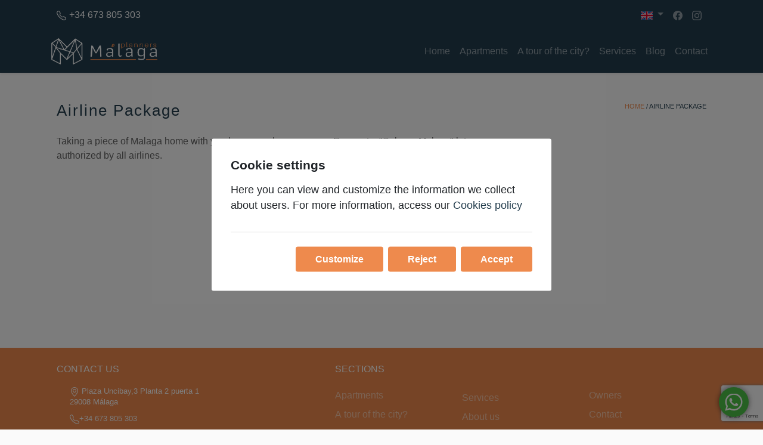

--- FILE ---
content_type: text/html; charset=utf-8
request_url: https://malagaplanners.com/en/services/airline-package-n1045/
body_size: 13134
content:


<!DOCTYPE html>
<html>
<head><meta http-equiv="Content-Type" content="text/html; charset=utf-8" /><title>
	Airline Package - Malaga Planners
</title><meta charset="UTF-8" /><meta name="viewport" content="width=device-width, initial-scale=1, user-scalable=0" /><meta name="google" content="notranslate" /><meta id="ctl00_metaDescription" name="description" content="" /><meta id="ctl00_metaLanguage" name="content-language" content="en" /><meta id="ctl00_ogSite" property="og:site_name" content="Malaga Planners" /><meta id="ctl00_ogLocale" property="og:locale" content="en_US" /><meta id="ctl00_ogUrl" property="og:url" content="https://malagaplanners.com/en/services/airline-package-n1045/" /><meta id="ctl00_ogTitle" property="og:title" content="Airline Package - Malaga Planners" /><meta id="ctl00_ogDescription" property="og:description" content="" /><meta property="og:type" content="website" /><meta id="ctl00_ogImage" property="og:image" content="https://malagaplanners.com/assets/img/logo.png" /><link id="ctl00_canonical" rel="canonical" href="https://malagaplanners.com/en/services/airline-package-n1045/" /><link id="ctl00_hrefDeault" rel="alternate" hreflang="x-default" href="https://malagaplanners.com/en/services/airline-package-n1045/" /><link id="ctl00_href2" rel="alternate" hreflang="en" href="https://malagaplanners.com/en/services/airline-package-n1045/" /><link id="ctl00_href3" rel="alternate" hreflang="es" href="https://malagaplanners.com/servicios/paquete-de-aerolinea-n1045/" /><link id="ctl00_href4" rel="alternate" hreflang="fr" href="https://malagaplanners.com/fr/services/paquete-de-aerolinea-n1045/" /><link rel="icon" href="data:;base64,iVBORw0KGgo=" /><link rel="stylesheet" href="/assets/css/jquery-ui.min.css" /><link rel="stylesheet" href="/assets/css/bootstrap.min.css" /><link rel="stylesheet" href="/assets/css/swiper.min.css" /><link rel='stylesheet' href='/assets/fonts/css/all.min.css' />
    
    <style>.alert.alert-danger p{margin-bottom:0;}body{background-color:#fafafa}h1.titol-pagina{font-size:26px;font-weight:400;color:#233d4d;letter-spacing:2px}.breadcrumbs{text-transform:uppercase;color:#233d4d;font-size:11px}.top-bar{background-color:#233d4d;padding:5px 0}.top-bar .header-phone{color:#fff}.header-phone span{padding-left:5px}.contenidor-carrusel-cercador{position:relative}.portada-frase{font-size:24px;text-transform:uppercase;width:75%;max-width:800px;position:absolute;top:50%;left:50%;-ms-transform:translate(-50%,-50%);transform:translate(-50%,-50%);text-align:center;color:#fff;text-shadow:#595959 1px 1px 2px}.portada-cercador{background-color:#233d4d;padding:5px 0;position:relative;width:100%;max-width:1140px;z-index:2}.portada-cercador .form-row{align-items:flex-end}.portada-cercador label{color:#fff}@media (min-width:576px){.portada-cercador{width:80%;position:absolute;left:50%;top:90%;-ms-transform:translate(-50%,-90%);transform:translate(-50%,-90%);background-color:rgba(0,0,0,.4)}.portada-frase{font-size:38px;width:100%}}.portada-text-destacat .portada-text{font-size:18px;line-height:1.5;color:#455051}.social{justify-content:space-between}@media (min-width:576px){.social{justify-content:initial}}.solutions{margin:60px 0}.solutions-i{position:relative;cursor:pointer;box-shadow:0 0 3px 1px #b3b3b3}.solutions-over{position:absolute;width:100%;height:100%;left:0;top:0;background:rgba(0,0,0,.5)}.solutions-over-a{display:table;width:100%;height:100%}.solutions-over-b{display:table-cell;color:#fff;width:100%;height:100%;text-align:center;vertical-align:middle}.solutions-over-d{display:none}.solution-lbl{text-transform:uppercase;margin-top:11px;font-size:16px;font-weight:400;font-family:Montserrat}.solution-txt{padding:0 10px}.solutions-img{line-height:0;height:200px}.solution-icon-a{display:block;position:absolute;left:50%;margin-left:-4px;bottom:18px;z-index:999;width:8px;height:8px}.select-personalitzat{position:relative}.select-personalitzat select{display:none}.select-selected{background-color:#fff;border:1px solid #ccc;-webkit-box-shadow:inset 0 1px 1px rgba(0,0,0,.075);box-shadow:inset 0 1px 1px rgba(0,0,0,.075);-webkit-transition:border-color ease-in-out .15s,-webkit-box-shadow ease-in-out .15s;-o-transition:border-color ease-in-out .15s,box-shadow ease-in-out .15s;transition:border-color ease-in-out .15s,box-shadow ease-in-out .15s;cursor:pointer;user-select:none;border-radius:0;padding:.375rem .75rem;height:calc(1.5em + .75rem + 2px)}.select-selected.select-arrow-active{border-color:#66afe9;outline:0;-webkit-box-shadow:inset 0 1px 1px rgba(0,0,0,.075),0 0 8px rgba(102,175,233,.6);box-shadow:inset 0 1px 1px rgba(0,0,0,.075),0 0 8px rgba(102,175,233,.6)}.select-selected:after{position:absolute;content:"";top:16px;right:10px;width:0;height:0;border:6px solid transparent;border-color:#6c757d transparent transparent transparent}.select-selected.select-arrow-active:after{border-color:transparent transparent #6c757d transparent;top:9px}.select-items div{color:#555;padding:8px 16px;border:1px solid transparent;border-color:transparent #ccc rgba(0,0,0,.1) #ccc;cursor:pointer;user-select:none}.select-items{position:absolute;background-color:#f9f9f9;box-shadow:inset 0 1px 1px rgba(0,0,0,.075),0 0 8px rgba(158,158,158,.5);top:100%;left:0;right:0;z-index:99}.select-hide{display:none}.same-as-selected,.select-items div:hover{background-color:rgba(0,0,0,.1)}.portada-titular{font-size:23px;color:#6a6a6a;text-transform:uppercase;}.allotjament-llistat{background-color:#fff}.allotjament-llistat h2{line-height:0}.allotjament-llistat h2 a{font-size:13px;line-height:1.2;color:#4c4c4c;text-transform:uppercase}.allotjament-llistat .descripcio{font-size:13px;color:#455051}.allotjament-llistat .minim-mensual,.allotjament-llistat .minim-preu,.allotjament-llistat .preu-venda{display:block;color:#233d4d;font-weight:700}.allotjament-llistat .dia,.allotjament-llistat .mes,.allotjament-llistat .nit,.allotjament-llistat .total{display:block;color:#939393;text-transform:uppercase;font-size:.6875rem}.allotjament-txt{background:#fff;padding:10px}.allotjament-txt h2{font-size:1rem;text-transform:uppercase}.allotjament-txt h2 a{color:#4c4c4c}.allotjament-img{text-decoration:none;display:block;margin:0;padding:0;line-height:0;width:100%;height:100%;position:relative}.allotjament-overlay{display:none;width:100%;height:100%;position:absolute;left:0;top:0}.allotjament-btn{font-size:10px;text-transform:uppercase;color:#fff;display:inline-block;border:2px solid #fff;-webkit-border-radius:2px;-moz-border-radius:2px;border-radius:2px;width:104px;height:23px;text-align:center;line-height:18px;position:absolute;margin-left:-52px;margin-top:-15px;left:50%;top:-200px}.allotjament-txt .preu-contenidor{margin-bottom:0;float:right;padding-left:10px;border-left:2px solid #ede7e1}.poble{color:#747d7e;text-transform:uppercase;font-size:.6875rem}.allotjament-txt .descripcio{font-size:13px;color:#455051}.allotjament-txt .minim-mensual,.allotjament-txt .minim-preu,.allotjament-txt .preu-venda{display:block;color:#233d4d;font-weight:700}.allotjament-txt .dia,.allotjament-txt .mes,.allotjament-txt .nit,.allotjament-txt .total{display:block;color:#939393;text-transform:uppercase;font-size:.6875rem}.num-apartaments span{color:#3a4142;font-size:13px;text-transform:uppercase}.stars ul{display:flex;justify-content:center;margin:0;padding:0;list-style:none}.stars ul li i{color:#4a90a4}.allotjament-grid .stars ul{justify-content:left}.contenidor-allotjaments{width:100%;max-width:1200px;margin-left:auto;margin-right:auto}.destacats-footer{text-align:center}.destacats-footer h3{font-size:1rem;text-transform:uppercase;color:#3a4142}.destacats-footer .resum{font-size:14px;color:#626262;margin-bottom:15px}.destacats-footer .foto-arrodonida{width:110px;height:110px;border-radius:50%;display:inline-block}@media (min-width:576px){.destacats-footer{text-align:left}}.ordenar span{text-transform:uppercase;font-size:11px;color:#3a4142;padding-right:5px}footer{background-color:#ee8a4d}.footer-titol-col{position:relative;color:#fff;text-transform:uppercase;font-size:1rem}.footer-titol-col:after{position:absolute;left:0;top:30px;content:"";background-position:-50px -8px;width:18px;height:2px}.footer-adress{position:relative;font-size:13px;line-height:1.4;color:#fff;padding:0 0 0 22px;margin:0 0 9px 0}.footer-adress i{position:absolute;left:0;top:3px}.footer-phones{position:relative;font-size:13px;color:#f7f7f7;padding:0 0 0 22px;margin:0 0 17px 0}.footer-phones i{position:absolute;left:0;top:3px}.footer-email{position:relative;font-size:13px;color:#f7f7f7;margin:0 0 17px 0;padding:0 0 0 22px}.footer-email i{position:absolute;left:0;top:2px}footer .seccions ul{-webkit-column-count:1;-moz-column-count:1;column-count:1}@media (min-width:768px){footer .seccions ul{-webkit-column-count:2;-moz-column-count:2;column-count:2}}@media (min-width:992px){footer .seccions ul{-webkit-column-count:3;-moz-column-count:3;column-count:3}}.copyright{background-color:#233d4d}.copyright p{margin-bottom:0}aside .cercador .form-row{align-items:flex-end}aside .nom{font-size:18px;line-height:1.4;color:#4c4c4c}aside .poblacio{font-size:11px;color:#747d7e;text-transform:uppercase}aside .desde .titol,aside table.reservar .titol{font-size:12px;color:#3a4142;text-transform:uppercase}aside .desde .preu{font-size:18px;font-weight:700;color:#233d4d}aside .info-telefon{font-size:18px;color:#233d4d}aside .info-correu{font-size:14px;color:#888}aside table{font-size:14px}.fitxa-allotjament .card-body h2{font-size:20px;color:#333}.fitxa-allotjament .card-body h3{font-size:16px;color:#ee8a4d}.fitxa-allotjament .card-body p{font-size:15px;line-height:1.4;color:#626262}.gero ul{font-size:14px;color:#626262}.gero,.gero p{font-size:16px;line-height:1.5;color:#626262}.gero h2{font-size:18px;font-weight:700;color:#333}.gero h3{font-size:16px;font-weight:700;color:#333}.fitxa-allotjament .activitats ul,.fitxa-allotjament .equipament ul{-webkit-column-count:1;-moz-column-count:1;column-count:1;margin:0;padding:0;list-style-type:none}@media (min-width:768px){.fitxa-allotjament .activitats ul,.fitxa-allotjament .equipament ul{-webkit-column-count:3;-moz-column-count:3;column-count:3}.fitxa-allotjament .equipament ul.banys,.fitxa-allotjament .equipament ul.llits{-webkit-column-count:1;-moz-column-count:1;column-count:1}}.fitxa-allotjament .activitats ul li,.fitxa-allotjament .equipament ul li{font-size:14px;color:#626262}.fitxa-allotjament .activitats ul li i,.fitxa-allotjament .equipament ul li i{color:#233d4d}.calendariDisponibilitat thead th{background-color:#ddd;margin-bottom:0}.table.calendariDisponibilitat{width:100%;margin-bottom:0;border-bottom:none;border-spacing:0;border-collapse:collapse;box-sizing:border-box}.table.calendariDisponibilitat>thead>tr>th{font-size:16px;padding:5px;color:#565a5c}.table.calendariDisponibilitat>tbody>tr>th{font-size:14px;padding:1px}.table.calendariDisponibilitat>tbody>tr>td{border:none;font-size:14px;padding:5px}.swiper-calendari .swiper-slide{border:1px #ddd solid}.llegenda{padding:0}.llegenda ul{margin:0;padding:0;list-style-type:none}.llegenda ul li{float:left;margin-right:10px}.llegenda span{font-size:12px;text-transform:uppercase;color:#999}.llegenda span.diesEscollits{color:#fff;background-color:#ee8a4d;padding:0 3px}.llegenda span.diesDisponibles{color:#000}.llegenda span.diesNoDisponibles{color:#a3a2a2;background-color:#e8e8e8;text-decoration:line-through}.valoracions ul{margin:0;padding:0;list-style-type:none;display:flex;flex-wrap:nowrap}.valoracions ul li i{color:#233d4d}.valoracions .concepte{font-size:13px;color:#4c4c4c}.valoracions .puntuacio{font-weight:700;font-size:26px;color:#ffb901}.testimoni .rating{font-weight:700;color:#233d4d}.testimoni .data{font-size:12px;color:#555}.serveis .foto{position:relative}.serveis h2{font-size:18px;position:absolute;bottom:20px;width:100%;background:rgba(255,255,255,.8);color:#233d4d;padding:10px 20px;line-height:1.5}.serveis .resum{font-size:14px;color:#606869}.serveis a:hover{text-decoration:none}.noticia h2{font-weight:700;line-height:0}.noticia h2 a{text-transform:uppercase;font-size:18px;line-height:1.4;color:#233d4d}.noticia h2 a:hover{text-decoration:none}.noticia .noticia-data .dia{font-size:28px;color:#6a6a6a}.noticia .mes-any{font-size:11px;text-transform:uppercase;color:#6b7373}.noticia .resum{font-size:14px;line-height:1.7;color:#626262;margin-bottom:15px}@media (max-width:575px){.noticia{border-bottom:none!important}}.contacts-map #map{height:457px}.contactar .tit-adreca,.contactar h1{font-size:24px;font-weight:400;color:#233d4d;letter-spacing:2px}.contactar .gero{font-size:16px;color:#455051}.contactar .text-adreca{font-size:14px;color:#626262}@media (max-width:575px){.contactar .gero{width:100%!important}}.swiper-carrusel{width:100%;height:30vh}.swiper-allotjaments-portada{padding-left:45px;padding-right:45px}.swiper-button-prev.swiper-button-black,.swiper-container-rtl .swiper-button-next.swiper-button-black{background-image:url("data:image/svg+xml;charset=utf-8,%3Csvg%20xmlns%3D'http%3A%2F%2Fwww.w3.org%2F2000%2Fsvg'%20viewBox%3D'0%200%2027%2044'%3E%3Cpath%20d%3D'M0%2C22L22%2C0l2.1%2C2.1L4.2%2C22l19.9%2C19.9L22%2C44L0%2C22L0%2C22L0%2C22z'%20fill%3D'%23000000'%2F%3E%3C%2Fsvg%3E")}.swiper-button-next.swiper-button-black,.swiper-container-rtl .swiper-button-prev.swiper-button-black{background-image:url("data:image/svg+xml;charset=utf-8,%3Csvg%20xmlns%3D'http%3A%2F%2Fwww.w3.org%2F2000%2Fsvg'%20viewBox%3D'0%200%2027%2044'%3E%3Cpath%20d%3D'M27%2C22L27%2C22L5%2C44l-2.1-2.1L22.8%2C22L2.9%2C2.1L5%2C0L27%2C22L27%2C22z'%20fill%3D'%23000000'%2F%3E%3C%2Fsvg%3E")}.swiper-calendari .swiper-button-next,.swiper-calendari .swiper-button-prev{top:12.2%;height:20px}@media (min-width:576px){.swiper-carrusel{height:500px}}.ui-button.ui-state-active:hover,.ui-button:active,.ui-state-active,.ui-widget-content .ui-state-active,.ui-widget-header .ui-state-active,a.ui-button:active{border:1px solid #6c757d;background:#6c757d;color:#fff}.ui-state-highlight,.ui-widget-content .ui-state-highlight,.ui-widget-header .ui-state-highlight{border:1px solid #333;background:#000;color:#fff}.form-control{border-radius:0}.card{border-radius:0;border:none}.card-title{font-size:13px;color:#3a4142;text-transform:uppercase}label{text-transform:uppercase;color:#4c4c4c;font-size:11px}a{color:#ee8a4d}.nav-pills .nav-link.active{background-color:#ee8a4d}.btn-outline-secondary:hover{background-color:#ee8a4d;border-color:#ee8a4d}.btn-info{background-color:#ee8a4d;border-color:#ee8a4d}.btn-info:hover{color:#fff;background-color:#333;border-color:#333}.btn-dark{background-color:#233d4d;border-color:#233d4d}[v-cloak]{display:none}.self-building-square-spinner,.self-building-square-spinner *{box-sizing:border-box}.self-building-square-spinner{height:40px;width:40px;top:calc(-10px * 2 / 3);margin:auto}.self-building-square-spinner .square{height:10px;width:10px;top:calc(-10px * 2 / 3);margin-right:calc(10px / 3);margin-top:calc(10px / 3);background:#666;float:left;position:relative;opacity:0;animation:self-building-square-spinner 6s infinite}.self-building-square-spinner .square:nth-child(1){animation-delay:calc(300ms * 6)}.self-building-square-spinner .square:nth-child(2){animation-delay:calc(300ms * 7)}.self-building-square-spinner .square:nth-child(3){animation-delay:calc(300ms * 8)}.self-building-square-spinner .square:nth-child(4){animation-delay:calc(300ms * 3)}.self-building-square-spinner .square:nth-child(5){animation-delay:calc(300ms * 4)}.self-building-square-spinner .square:nth-child(6){animation-delay:calc(300ms * 5)}.self-building-square-spinner .square:nth-child(7){animation-delay:calc(300ms * 0)}.self-building-square-spinner .square:nth-child(8){animation-delay:calc(300ms * 1)}.self-building-square-spinner .square:nth-child(9){animation-delay:calc(300ms * 2)}.self-building-square-spinner .clear{clear:both}.partners ul{flex-wrap:wrap}@keyframes self-building-square-spinner{0%{opacity:0}5%{opacity:1;top:0}50.9%{opacity:1;top:0}55.9%{opacity:0;top:inherit}}#banner-mail{display:none;position:absolute;width:100vw;height:100vh;background:rgba(0,0,0,.6);opacity:0;z-index:999;transition:.3s}.banner-mail-content{display:none;position:absolute;top:40vh;left:50%;transform:translate(-50%,0);min-width:300px;z-index:1000}.navbar-dark{background-color:#233d4d!important}.ui-datepicker{padding:0;border:1px solid #ddd;-webkit-border-radius:4px;-moz-border-radius:4px;border-radius:4px;box-shadow:rgba(0,0,0,.4) 5px 5px 5px}.ui-datepicker *{padding:0;-webkit-border-radius:0;-moz-border-radius:0;border-radius:0}.ui-datepicker table{font-size:13px;margin:0}.ui-datepicker .ui-datepicker-header{border:none;background:#fff;color:#555;font-weight:400;border-bottom:solid 1px #e5e5e5}.ui-datepicker .ui-datepicker-header .ui-state-hover{background:#e5e5e5;border-color:transparent;cursor:pointer;-webkit-border-radius:0;-moz-border-radius:0;border-radius:0}.ui-datepicker thead{background:#fff;color:#555;border-bottom:solid 1px #e5e5e5}.ui-datepicker .ui-datepicker-title{margin-top:.4em;margin-bottom:.3em;color:#555;font-size:14px}.ui-datepicker .ui-datepicker-next,.ui-datepicker .ui-datepicker-next-hover,.ui-datepicker .ui-datepicker-prev,.ui-datepicker .ui-datepicker-prev-hover{width:20px;height:20px;top:10px;border:none}.ui-datepicker .ui-datepicker-prev{left:10px}.ui-datepicker .ui-datepicker-next{right:10px}.ui-datepicker .ui-datepicker-prev-hover{left:10px}.ui-datepicker .ui-datepicker-next-hover{right:10px}.ui-datepicker .ui-datepicker-next span{background:url(/assets/img/fletxa-cal-dreta.png);width:20px;height:20px}.ui-datepicker .ui-datepicker-prev span{background:url(/assets/img/fletxa-cal-esquerra.png);width:20px;height:20px}.ui-datepicker th{padding:.75em 0;color:#555;font-weight:400;border:none;border-top:1px solid #fff}.ui-datepicker td{background:#fff;border:none;padding:0}.ui-datepicker td .ui-state-default{background:0 0;border:none;text-align:center;padding:.5em;margin:0;font-weight:400;color:#393536;border-radius:0}.ui-datepicker td .ui-state-active,.ui-datepicker td .ui-state-hover{background:#000;color:#fff;border-radius:0}.ui-datepicker td.ui-state-disabled,.ui-datepicker td.ui-state-disabled .ui-state-default{opacity:1;color:#ccc}.ui-datepicker .ui-datepicker-next span,.ui-datepicker .ui-datepicker-prev span{left:0;margin-left:0;top:0;margin-top:0}#vue{min-height:64vh}#cookieChoiceDismiss{background:#111;padding:2px 5px;border-radius:4px;color:#ccc}.text-white-50 a{color:#ccc}.modal *{color:#233d4d;font-family:sans-serif}.modal-content{border-radius:30px!important;padding:25px 0!important}.logo{width:40%;height:auto;margin:auto}.row{padding:0 10px}.row-two{background:#fdf0e8;padding:15px 0}.p-div-one{padding:3% 0;font-size:1.2rem;font-weight:500;text-align:center}.p-div-two-l,.p-div-two-l span{color:#43c5b4;font-size:2rem;font-weight:600;text-align:center;line-height:.95}.p-div-two-l span{font-size:3rem;line-height:.95}.p-div-two-r{font-size:1.3rem;font-weight:500;text-align:center}.p-div-two-r span{font-size:1.7rem;font-weight:500;text-align:center}.p-div-three{margin:0;padding-top:2.5%;font-size:1.15rem;font-weight:550;text-align:center}.address-div-three{padding-top:17px;text-align:center;font-size:.95rem;margin-bottom:-10px}@media(max-width:767px){.p-div-one{padding:15px 0 0;font-size:14px;font-weight:500}.p-div-two-l,.p-div-two-l span{color:#43c5b4;font-size:18px;font-weight:600;text-align:center;line-height:.95;margin-bottom:10px}.p-div-two-l span{font-size:18px;line-height:.95}.p-div-two-r{font-size:14px;font-weight:500;text-align:center;margin-bottom:0}.p-div-two-r span{font-size:14px;font-weight:700;text-align:center}.p-div-three{margin:0;padding-top:2.5%;font-size:14px;font-weight:400;text-align:center}.address-div-three{font-size:12px}.p-0-mobil{padding:0}}</style>
    
    
    <style>
        .civitatis-iframe {
            height: 100vh !important;
        }
    </style>

    <script type="text/javascript" async="true" src="https://beacon.beyondpricing.com/payload.js?id=60243"></script>
    <script>function loadScript(a) { var b = document.getElementsByTagName("head")[0], c = document.createElement("script"); c.type = "text/javascript", c.src = "https://tracker.metricool.com/resources/be.js", c.onreadystatechange = a, c.onload = a, b.appendChild(c) } loadScript(function () { beTracker.t({ hash: "c22e0d3ff3c2fc950e2d657a4a8fd49f" }) });</script>
    <meta name="msvalidate.01" content="3DE8E112B6BDF997AA25D31732BADDF9" /></head>
<body id="ctl00_body" class="index-page">
    <form name="aspnetForm" method="post" action="/en/services/airline-package-n1045/" id="aspnetForm">
<div>
<input type="hidden" name="__VIEWSTATE" id="__VIEWSTATE" value="gIS2uJIenhu4E0JypGcQse93ikyOaxKeMHHtZmIh+zuo8OqaWFaEU6EFyFU+5uOx8h50rYWAXH5hiV0JRhyrRVueQ4WaL0qA1HFr+TjftrE=" />
</div>

<div>

	<input type="hidden" name="__VIEWSTATEGENERATOR" id="__VIEWSTATEGENERATOR" value="E7E0F7B3" />
</div>
        <!-- Cookies -->
        
        

        <!-- Header -->
        <div class="top-bar">
            <div class="container">
                <div class="row">
                    <div class="col d-none d-sm-block">
                        <div class='header-phone pt-2'><svg xmlns='http://www.w3.org/2000/svg' width='16' height='16' fill='currentColor' class='bi bi-telephone' viewBox='0 0 16 16'><path d='M3.654 1.328a.678.678 0 0 0-1.015-.063L1.605 2.3c-.483.484-.661 1.169-.45 1.77a17.568 17.568 0 0 0 4.168 6.608 17.569 17.569 0 0 0 6.608 4.168c.601.211 1.286.033 1.77-.45l1.034-1.034a.678.678 0 0 0-.063-1.015l-2.307-1.794a.678.678 0 0 0-.58-.122l-2.19.547a1.745 1.745 0 0 1-1.657-.459L5.482 8.062a1.745 1.745 0 0 1-.46-1.657l.548-2.19a.678.678 0 0 0-.122-.58L3.654 1.328zM1.884.511a1.745 1.745 0 0 1 2.612.163L6.29 2.98c.329.423.445.974.315 1.494l-.547 2.19a.678.678 0 0 0 .178.643l2.457 2.457a.678.678 0 0 0 .644.178l2.189-.547a1.745 1.745 0 0 1 1.494.315l2.306 1.794c.829.645.905 1.87.163 2.611l-1.034 1.034c-.74.74-1.846 1.065-2.877.702a18.634 18.634 0 0 1-7.01-4.42 18.634 18.634 0 0 1-4.42-7.009c-.362-1.03-.037-2.137.703-2.877L1.885.511z'/></svg><span>+34 673 805 303</span></div>
                        
                    </div>
                    <div class="col navbar-dark">
                        <ul class="social navbar-nav flex-row float-none float-sm-right">
                            <li class="nav-item dropdown">
                                <a class="nav-item nav-link dropdown-toggle mr-md-2" href="#" role="button" id="dropdownMenuLink" data-toggle="dropdown" aria-haspopup="true" aria-expanded="false">
                                    <svg version='1.1' id='Capa_1' xmlns='http://www.w3.org/2000/svg' xmlns:xlink='http://www.w3.org/1999/xlink' x='0px' y='0px' viewBox='0 0 512 512' style='enable-background:new 0 0 512 512;width: 20px;' xml:space='preserve'> <rect y='85.333' style='fill:#F0F0F0;' width='512' height='341.337'/> <polygon style='fill:#D80027;' points='288,85.33 224,85.33 224,223.996 0,223.996 0,287.996 224,287.996 224,426.662 288,426.662 288,287.996 512,287.996 512,223.996 288,223.996 '/> <g> <polygon style='fill:#0052B4;' points='393.785,315.358 512,381.034 512,315.358 	'/> <polygon style='fill:#0052B4;' points='311.652,315.358 512,426.662 512,395.188 368.307,315.358 	'/> <polygon style='fill:#0052B4;' points='458.634,426.662 311.652,344.998 311.652,426.662 	'/> </g> <polygon style='fill:#F0F0F0;' points='311.652,315.358 512,426.662 512,395.188 368.307,315.358 '/> <polygon style='fill:#D80027;' points='311.652,315.358 512,426.662 512,395.188 368.307,315.358 '/> <g> <polygon style='fill:#0052B4;' points='90.341,315.356 0,365.546 0,315.356 	'/> <polygon style='fill:#0052B4;' points='200.348,329.51 200.348,426.661 25.491,426.661 	'/> </g> <polygon style='fill:#D80027;' points='143.693,315.358 0,395.188 0,426.662 0,426.662 200.348,315.358 '/> <g> <polygon style='fill:#0052B4;' points='118.215,196.634 0,130.958 0,196.634 	'/> <polygon style='fill:#0052B4;' points='200.348,196.634 0,85.33 0,116.804 143.693,196.634 	'/> <polygon style='fill:#0052B4;' points='53.366,85.33 200.348,166.994 200.348,85.33 	'/> </g> <polygon style='fill:#F0F0F0;' points='200.348,196.634 0,85.33 0,116.804 143.693,196.634 '/> <polygon style='fill:#D80027;' points='200.348,196.634 0,85.33 0,116.804 143.693,196.634 '/> <g> <polygon style='fill:#0052B4;' points='421.659,196.636 512,146.446 512,196.636 	'/> <polygon style='fill:#0052B4;' points='311.652,182.482 311.652,85.331 486.509,85.331 	'/> </g> <polygon style='fill:#D80027;' points='368.307,196.634 512,116.804 512,85.33 512,85.33 311.652,196.634 '/> <g> </g> <g> </g> <g> </g> <g> </g> <g> </g> <g> </g> <g> </g> <g> </g> <g> </g> <g> </g> <g> </g> <g> </g> <g> </g> <g> </g> <g> </g> </svg>

                                </a>
                                <div class="dropdown-menu" aria-labelledby="dropdownMenuButton">
                                    <a href="https://malagaplanners.com/servicios/paquete-de-aerolinea-n1045/" id="ctl00_idiomaEs" class="dropdown-item es">
                                        <svg version="1.1" id="Capa_1" xmlns="http://www.w3.org/2000/svg" xmlns:xlink="http://www.w3.org/1999/xlink" x="0px" y="0px" viewBox="0 0 512 512" style="enable-background:new 0 0 512 512;width: 20px;" xml:space="preserve"> <rect y="85.331" style="fill:#FFDA44;" width="512" height="341.337"/> <g> <rect y="85.331" style="fill:#D80027;" width="512" height="113.775"/> <rect y="312.882" style="fill:#D80027;" width="512" height="113.775"/> </g> <g></g> <g></g> <g></g> <g></g> <g></g> <g></g> <g></g> <g></g> <g></g> <g></g> <g></g> <g></g> <g></g><g></g><g></g></svg>
                                        &nbsp;Español
                                    </a>
                                    <a href="https://malagaplanners.com/en/services/airline-package-n1045/" id="ctl00_idiomaEn" class="dropdown-item en">
                                        <svg version='1.1' id='Capa_1' xmlns='http://www.w3.org/2000/svg' xmlns:xlink='http://www.w3.org/1999/xlink' x='0px' y='0px' viewBox='0 0 512 512' style='enable-background:new 0 0 512 512;width: 20px;' xml:space='preserve'> <rect y='85.333' style='fill:#F0F0F0;' width='512' height='341.337'/> <polygon style='fill:#D80027;' points='288,85.33 224,85.33 224,223.996 0,223.996 0,287.996 224,287.996 224,426.662 288,426.662 288,287.996 512,287.996 512,223.996 288,223.996 '/> <g> <polygon style='fill:#0052B4;' points='393.785,315.358 512,381.034 512,315.358 	'/> <polygon style='fill:#0052B4;' points='311.652,315.358 512,426.662 512,395.188 368.307,315.358 	'/> <polygon style='fill:#0052B4;' points='458.634,426.662 311.652,344.998 311.652,426.662 	'/> </g> <polygon style='fill:#F0F0F0;' points='311.652,315.358 512,426.662 512,395.188 368.307,315.358 '/> <polygon style='fill:#D80027;' points='311.652,315.358 512,426.662 512,395.188 368.307,315.358 '/> <g> <polygon style='fill:#0052B4;' points='90.341,315.356 0,365.546 0,315.356 	'/> <polygon style='fill:#0052B4;' points='200.348,329.51 200.348,426.661 25.491,426.661 	'/> </g> <polygon style='fill:#D80027;' points='143.693,315.358 0,395.188 0,426.662 0,426.662 200.348,315.358 '/> <g> <polygon style='fill:#0052B4;' points='118.215,196.634 0,130.958 0,196.634 	'/> <polygon style='fill:#0052B4;' points='200.348,196.634 0,85.33 0,116.804 143.693,196.634 	'/> <polygon style='fill:#0052B4;' points='53.366,85.33 200.348,166.994 200.348,85.33 	'/> </g> <polygon style='fill:#F0F0F0;' points='200.348,196.634 0,85.33 0,116.804 143.693,196.634 '/> <polygon style='fill:#D80027;' points='200.348,196.634 0,85.33 0,116.804 143.693,196.634 '/> <g> <polygon style='fill:#0052B4;' points='421.659,196.636 512,146.446 512,196.636 	'/> <polygon style='fill:#0052B4;' points='311.652,182.482 311.652,85.331 486.509,85.331 	'/> </g> <polygon style='fill:#D80027;' points='368.307,196.634 512,116.804 512,85.33 512,85.33 311.652,196.634 '/> <g> </g> <g> </g> <g> </g> <g> </g> <g> </g> <g> </g> <g> </g> <g> </g> <g> </g> <g> </g> <g> </g> <g> </g> <g> </g> <g> </g> <g> </g> </svg>
                                        &nbsp;English
                                    </a>
                                    <a href="https://malagaplanners.com/fr/services/paquete-de-aerolinea-n1045/" id="ctl00_idiomaFr" class="dropdown-item fr">
                                        <svg version='1.1' id='Capa_1' xmlns='http://www.w3.org/2000/svg' xmlns:xlink='http://www.w3.org/1999/xlink' x='0px' y='0px' viewBox='0 0 512 512' style='enable-background:new 0 0 512 512;width: 20px;' xml:space='preserve'> <rect y='85.331' style='fill:#F0F0F0;' width='512' height='341.337'/> <rect y='85.331' style='fill:#0052B4;' width='170.663' height='341.337'/> <rect x='341.337' y='85.331' style='fill:#D80027;' width='170.663' height='341.337'/> <g> </g> <g> </g> <g> </g> <g> </g> <g> </g> <g> </g> <g> </g> <g> </g> <g> </g> <g> </g> <g> </g> <g> </g> <g> </g> <g> </g> <g> </g> </svg>
                                        &nbsp;Français
                                    </a>
                                   
                                </div>
                            </li>
                            <li class="nav-item">
                                <a href='https://www.facebook.com/malagaplanners/' class='nav-link p-2' title='facebook'><svg xmlns='http://www.w3.org/2000/svg' width='16' height='16' fill='currentColor' class='bi bi-facebook' viewBox='0 0 16 16'><path d='M16 8.049c0-4.446-3.582-8.05-8-8.05C3.58 0-.002 3.603-.002 8.05c0 4.017 2.926 7.347 6.75 7.951v-5.625h-2.03V8.05H6.75V6.275c0-2.017 1.195-3.131 3.022-3.131.876 0 1.791.157 1.791.157v1.98h-1.009c-.993 0-1.303.621-1.303 1.258v1.51h2.218l-.354 2.326H9.25V16c3.824-.604 6.75-3.934 6.75-7.951z'/></svg></a>
                            </li>
                            <li class="nav-item">
                                <a href='https://www.instagram.com/malagaplanners/' class='nav-link p-2' title='instagram'><svg xmlns='http://www.w3.org/2000/svg' width='16' height='16' fill='currentColor' class='bi bi-instagram' viewBox='0 0 16 16'><path d='M8 0C5.829 0 5.556.01 4.703.048 3.85.088 3.269.222 2.76.42a3.917 3.917 0 0 0-1.417.923A3.927 3.927 0 0 0 .42 2.76C.222 3.268.087 3.85.048 4.7.01 5.555 0 5.827 0 8.001c0 2.172.01 2.444.048 3.297.04.852.174 1.433.372 1.942.205.526.478.972.923 1.417.444.445.89.719 1.416.923.51.198 1.09.333 1.942.372C5.555 15.99 5.827 16 8 16s2.444-.01 3.298-.048c.851-.04 1.434-.174 1.943-.372a3.916 3.916 0 0 0 1.416-.923c.445-.445.718-.891.923-1.417.197-.509.332-1.09.372-1.942C15.99 10.445 16 10.173 16 8s-.01-2.445-.048-3.299c-.04-.851-.175-1.433-.372-1.941a3.926 3.926 0 0 0-.923-1.417A3.911 3.911 0 0 0 13.24.42c-.51-.198-1.092-.333-1.943-.372C10.443.01 10.172 0 7.998 0h.003zm-.717 1.442h.718c2.136 0 2.389.007 3.232.046.78.035 1.204.166 1.486.275.373.145.64.319.92.599.28.28.453.546.598.92.11.281.24.705.275 1.485.039.843.047 1.096.047 3.231s-.008 2.389-.047 3.232c-.035.78-.166 1.203-.275 1.485a2.47 2.47 0 0 1-.599.919c-.28.28-.546.453-.92.598-.28.11-.704.24-1.485.276-.843.038-1.096.047-3.232.047s-2.39-.009-3.233-.047c-.78-.036-1.203-.166-1.485-.276a2.478 2.478 0 0 1-.92-.598 2.48 2.48 0 0 1-.6-.92c-.109-.281-.24-.705-.275-1.485-.038-.843-.046-1.096-.046-3.233 0-2.136.008-2.388.046-3.231.036-.78.166-1.204.276-1.486.145-.373.319-.64.599-.92.28-.28.546-.453.92-.598.282-.11.705-.24 1.485-.276.738-.034 1.024-.044 2.515-.045v.002zm4.988 1.328a.96.96 0 1 0 0 1.92.96.96 0 0 0 0-1.92zm-4.27 1.122a4.109 4.109 0 1 0 0 8.217 4.109 4.109 0 0 0 0-8.217zm0 1.441a2.667 2.667 0 1 1 0 5.334 2.667 2.667 0 0 1 0-5.334z'/></svg></a>
                            </li>
                        </ul>
                    </div>
                </div>
            </div>
        </div>
        <nav class="navbar navbar-expand-lg navbar-dark bg-dark shadow-sm">
            <div class="container">
                <a href="/en/" id="ctl00_inici" class="navbar-brand">
                    <img src="/assets/img/logo.png" id="ctl00_imglogo" width="180" />
                </a>
                <button class="navbar-toggler" type="button" data-toggle="collapse" data-target="#navbarNavDropdown" aria-controls="navbarNavDropdown" aria-expanded="false" aria-label="Toggle navigation">
                    <span class="navbar-toggler-icon"></span>
                </button>
                <div class="collapse navbar-collapse" id="navbarNavDropdown">
                    <ul class="navbar-nav ml-auto">
                        <li class="nav-item">
                            <a id="ctl00_Home" class="nav-link" href="/en/">Home</a>
                        </li>
                        <li class="nav-item">
                            <a id="ctl00_Apartaments" class="nav-link" href="/en/apartments-21/">Apartments</a>
                        </li>
                        <li class="nav-item">
                            <a id="ctl00_Editor12" class="nav-link" href="/en/a-tour-of-the-city-12/">A tour of the city?</a>
                        </li>
                        <li class="nav-item">
                            <a id="ctl00_Serveis" class="nav-link" href="/en/services-4/">Services</a>
                        </li>
                        <li class="nav-item">
                            <a id="ctl00_Blog" class="nav-link" href="/en/blog-7/">Blog</a>
                        </li>
                        <li class="nav-item">
                            <a id="ctl00_Contactar" class="nav-link" href="/en/contact-8/">Contact</a>
                        </li>
                    </ul>
                </div>
            </div>
        </nav>

        <!--Inicialización Vue-->
        <div id="vue">

            <!--Contingut-->
            
    <div class="container">
        <div class="row pt-5 pb-3">
            <div class="col-md-6">
                <h1 class="titol-pagina">
                    Airline Package
                </h1>
            </div>
            <div class="col-md-6 breadcrumbs text-right d-none d-sm-block">
                <a href="/" id="ctl00_Pagina_linkhome">Home</a> / <span>
                    Airline Package</span>
            </div>
        </div>
        <div class="row mb-5">
            <div id="ctl00_Pagina_colText" class="col-md-8 order-2 order-md-1">
                <div class="gero">
                    <span style='text-decoration-color: initial; box-sizing: border-box; color: #626262; font-family: -apple-system, BlinkMacSystemFont, &quot;Segoe UI&quot;, Roboto, &quot;Helvetica Neue&quot;, Arial, &quot;Noto Sans&quot;, sans-serif, &quot;Apple Color Emoji&quot;, &quot;Segoe UI Emoji&quot;, &quot;Segoe UI Symbol&quot;, &quot;Noto Color Emoji&quot;; text-align: left; background-color: #fafafa;'>Taking a piece of Malaga home with you has never been so easy.&nbsp;</span><span style='text-decoration-color: initial; box-sizing: border-box; color: #626262; font-family: -apple-system, BlinkMacSystemFont, &quot;Segoe UI&quot;, Roboto, &quot;Helvetica Neue&quot;, Arial, &quot;Noto Sans&quot;, sans-serif, &quot;Apple Color Emoji&quot;, &quot;Segoe UI Emoji&quot;, &quot;Segoe UI Symbol&quot;, &quot;Noto Color Emoji&quot;; text-align: left; background-color: #fafafa;'>Request a &quot;Sabor a Malaga&quot; lot, authorized by all airlines.</span>&nbsp;&nbsp;
                </div>
                
            </div>
            <div id="ctl00_Pagina_colFoto" class="col-md-4 order-1 order-md-2 mb-3 mb-sm-0">
                
            </div>
        </div>
    </div>


        </div>

        <!--Footer-->
        <footer class="pt-4">
            <div class="container">
                <div class="row">
                    <div class="col-md-5">
                        <p class="footer-titol-col">
                            Contact us
                        </p>
                        <div class='footer-adress'><svg xmlns='http://www.w3.org/2000/svg' width='16' height='16' fill='currentColor' class='bi bi-geo-alt' viewBox='0 0 16 16'><path d='M12.166 8.94c-.524 1.062-1.234 2.12-1.96 3.07A31.493 31.493 0 0 1 8 14.58a31.481 31.481 0 0 1-2.206-2.57c-.726-.95-1.436-2.008-1.96-3.07C3.304 7.867 3 6.862 3 6a5 5 0 0 1 10 0c0 .862-.305 1.867-.834 2.94zM8 16s6-5.686 6-10A6 6 0 0 0 2 6c0 4.314 6 10 6 10z'/><path d='M8 8a2 2 0 1 1 0-4 2 2 0 0 1 0 4zm0 1a3 3 0 1 0 0-6 3 3 0 0 0 0 6z'/></svg> Plaza Uncibay,3 Planta 2 puerta 1<br>29008 Málaga</div>
                        <div class='footer-phones'><svg xmlns='http://www.w3.org/2000/svg' width='16' height='16' fill='currentColor' class='bi bi-telephone' viewBox='0 0 16 16'><path d='M3.654 1.328a.678.678 0 0 0-1.015-.063L1.605 2.3c-.483.484-.661 1.169-.45 1.77a17.568 17.568 0 0 0 4.168 6.608 17.569 17.569 0 0 0 6.608 4.168c.601.211 1.286.033 1.77-.45l1.034-1.034a.678.678 0 0 0-.063-1.015l-2.307-1.794a.678.678 0 0 0-.58-.122l-2.19.547a1.745 1.745 0 0 1-1.657-.459L5.482 8.062a1.745 1.745 0 0 1-.46-1.657l.548-2.19a.678.678 0 0 0-.122-.58L3.654 1.328zM1.884.511a1.745 1.745 0 0 1 2.612.163L6.29 2.98c.329.423.445.974.315 1.494l-.547 2.19a.678.678 0 0 0 .178.643l2.457 2.457a.678.678 0 0 0 .644.178l2.189-.547a1.745 1.745 0 0 1 1.494.315l2.306 1.794c.829.645.905 1.87.163 2.611l-1.034 1.034c-.74.74-1.846 1.065-2.877.702a18.634 18.634 0 0 1-7.01-4.42 18.634 18.634 0 0 1-4.42-7.009c-.362-1.03-.037-2.137.703-2.877L1.885.511z'/></svg>+34 673 805 303</div>
                        <div class='footer-email'><svg xmlns='http://www.w3.org/2000/svg' width='16' height='16' fill='currentColor' class='bi bi-envelope' viewBox='0 0 16 16'><path d='M0 4a2 2 0 0 1 2-2h12a2 2 0 0 1 2 2v8a2 2 0 0 1-2 2H2a2 2 0 0 1-2-2V4zm2-1a1 1 0 0 0-1 1v.217l7 4.2 7-4.2V4a1 1 0 0 0-1-1H2zm13 2.383-4.758 2.855L15 11.114v-5.73zm-.034 6.878L9.271 8.82 8 9.583 6.728 8.82l-5.694 3.44A1 1 0 0 0 2 13h12a1 1 0 0 0 .966-.739zM1 11.114l4.758-2.876L1 5.383v5.73z'/></svg>contacto@malagaplanners.com</div>
                    </div>
                    <div class="col-md-7 seccions">
                        <p class="footer-titol-col">
                            Sections
                        </p>
                        <ul class="list-unstyled">
                            <li class="py-1">
                                <a id="ctl00_footerApartaments" class="text-white-50" href="/en/apartments-21/">Apartments</a>
                            </li>
                            <li class="py-1">
                                <a id="ctl00_footerEditor12" class="text-white-50" href="/en/a-tour-of-the-city-12/">A tour of the city?</a>
                            </li>
                            <li class="py-1">
                                <a id="ctl00_footerBlog" class="text-white-50" href="/en/blog-7/">Blog</a>
                            </li>
                            <li class="py-1">
                                <a id="ctl00_footerServeis" class="text-white-50" href="/en/services-4/">Services</a>
                            </li>
                            <li class="py-1">
                                <a id="ctl00_footerNosaltres" class="text-white-50" href="/en/about-us-2/">About us</a>
                            </li>
                            <li class="py-1">
                                <a id="ctl00_footerOwners" class="text-white-50" href="/en/owners-3/">Owners</a>
                            </li>
                            <li class="py-1">
                                <a id="ctl00_footerContactar" class="text-white-50" href="/en/contact-8/">Contact</a>
                            </li>
                        </ul>
                    </div>
                </div>
            </div>
            <div class="container-fluid copyright py-2 text-center">
                <p class="text-white-50">
                    <small>
                        Malaga Planners 2026. All rights reserved
                        -
                        <a id="ctl00_footerlegal" href="/en/legal-note-9/">Legal note</a>
                        -
                        <a id="ctl00_footerPrivacitat" href="/en/privacy-policy-5/">Privacy policy</a>
                        -
                        <a id="ctl00_footerCookies" href="/en/cookies-policy-10/">Cookies policy</a>
                    </small>
                </p>
                <ul class="list-unstyled">
                    <li>
                        </li>
                    <li>
                        </li>
                    <li>
                        </li>
                    <li>
                        </li>
                </ul>
            </div>
        </footer>

        <!-- Modal Covid19 -->
        

        <!-- // scripts // -->
        
        <script src='/assets/js/vue.js'></script>

        <script src="/assets/js/jquery-3.4.1.min.js"></script>
        <script src="/assets/js/jquery-ui.min.js"></script>
        <script src="/assets/js/bootstrap.bundle.min.js"></script>
        <script type='text/javascript'>const minimNitsGlobal = 1;const coords = [36.724641237, -4.416733727]; const whatsappNumber = '34673805303'; const traductor = {persona: 'Person',persones: 'People',habitacio: 'Bedroom',habitacions: 'Rooms',bany: 'Bathroom',banys: 'Bathrooms',desde: 'From',dia: 'Day',mes: 'Month',total: 'Total', whatsAppText: 'What can we be <br/>  help you?'}</script>
        
    <script src='https://www.google.com/recaptcha/api.js?render=6Ld6cvEpAAAAAKng3n5H3ZCLEBlW5MKVsDYubB5z'></script>
    <script>
        grecaptcha.ready(function () {
            grecaptcha.execute('6Ld6cvEpAAAAAKng3n5H3ZCLEBlW5MKVsDYubB5z', { action: 'homepage' }).then(function (token) {
                document.getElementById('ctl00_Pagina_recaptcha').value = token;
            });
        })
    </script>
    <script>
        window.addEventListener('load', ()=>{
            document.querySelectorAll('#ctl00_Pagina_colText img').forEach(d=> {
                d.src = decodeURI(d.src).replace(/\\+/g, "/").replace(/(https:\/\/gero.icnea.net)|(img4\/E2021\/)/, "");
            })
        })

    </script>
    <script>grecaptcha.ready(function () {grecaptcha.execute('6Ld6cvEpAAAAAKng3n5H3ZCLEBlW5MKVsDYubB5z', { action: 'homepage' }).then(function (token) {document.getElementById('ctl00_Pagina_recaptcha').value = token;});})</script>

        <script src="/assets/js/swiper.min.js"></script>
        
        <script>var x,i,j,selElmnt,a,b,c;for($(document).ready(function(){$(".solutions-i").on({mouseenter:function(){$(this).find(".solutions-over").css("background","rgba(0,0,0,0.7)"),$(this).find(".solutions-over-c").hide(),$(this).find(".solutions-over-d").fadeIn(500)},mouseleave:function(){$(this).find(".solutions-over").css("background","rgba(0,0,0,0.5)"),$(this).find(".solutions-over-d").hide(),$(this).find(".solutions-over-c").fadeIn(700)}},$(this));!function(){$(".allotjament").on({mouseenter:function(){$(this).find(".allotjament-overlay").fadeIn(170),$(this).find(".allotjament-btn").animate({top:"50%"},170)},mouseleave:function(){$(this).find(".allotjament-overlay").fadeOut(170),$(this).find(".allotjament-btn").css("top","-200px")}},$(this))}()}),x=document.getElementsByClassName("select-personalitzat"),i=0;i<x.length;i++){for(selElmnt=x[i].getElementsByTagName("select")[0],(a=document.createElement("DIV")).setAttribute("class","select-selected"),a.innerHTML=selElmnt.options[selElmnt.selectedIndex].innerHTML,x[i].appendChild(a),(b=document.createElement("DIV")).setAttribute("class","select-items select-hide"),j=0;j<selElmnt.length;j++)(c=document.createElement("DIV")).innerHTML=selElmnt.options[j].innerHTML,c.addEventListener("click",function(e){var t,n,i,a,s;for(a=this.parentNode.parentNode.getElementsByTagName("select")[0],s=this.parentNode.previousSibling,n=0;n<a.length;n++)if(a.options[n].innerHTML==this.innerHTML){for(a.selectedIndex=n,s.innerHTML=this.innerHTML,t=this.parentNode.getElementsByClassName("same-as-selected"),i=0;i<t.length;i++)t[i].removeAttribute("class");this.setAttribute("class","same-as-selected");break}s.click()}),b.appendChild(c);x[i].appendChild(b),a.addEventListener("click",function(e){e.stopPropagation(),closeAllSelect(this),this.nextSibling.classList.toggle("select-hide"),this.classList.toggle("select-arrow-active")})}function closeAllSelect(e){var t,n,i,a=[];for(t=document.getElementsByClassName("select-items"),n=document.getElementsByClassName("select-selected"),i=0;i<n.length;i++)e==n[i]?a.push(i):n[i].classList.remove("select-arrow-active");for(i=0;i<t.length;i++)a.indexOf(i)&&t[i].classList.add("select-hide")}document.addEventListener("click",closeAllSelect);var swiperCarrusel=new Swiper(".swiper-carrusel",{navigation:{nextEl:".swiper-button-next",prevEl:".swiper-button-prev"},autoplay:{delay:4e3}}),swiperAllotjaments=new Swiper(".swiper-allotjaments-portada",{slidesPerView:4,spaceBetween:45,navigation:{nextEl:".swiper-button-next",prevEl:".swiper-button-prev"},breakpoints:{768:{slidesPerView:3},640:{slidesPerView:2},360:{slidesPerView:1}}}),swiperCalendaris=new Swiper(".swiper-calendari",{slidesPerView:3,paginationClickable:!0,spaceBetween:10,navigation:{nextEl:".swiper-button-next",prevEl:".swiper-button-prev"},breakpoints:{1090:{slidesPerView:2,spaceBetween:20},590:{slidesPerView:1,spaceBetween:0}}});if(/(-h[0-9]{4})/.test(window.location.pathname)||/(-21\/)/.test(window.location.pathname)||/(-22\/)/.test(window.location.pathname)||/(-23\/)/.test(window.location.pathname)||"/"===window.location.pathname||"/inicial.aspx"===window.location.pathname){function dateValidator(){const e=864e5*minimNitsGlobal,t=Date.now()+864e5,n=t+e,i={year:"numeric",month:"2-digit",day:"2-digit"};let a=document.querySelector("#dEntrada").value;a=a.match(/[0-9]+/g),a=new Date(a[2],a[1]-1,a[0]).getTime();let s=document.querySelector("#dSortida").value;s=s.match(/[0-9]+/g),s=new Date(s[2],s[1]-1,s[0]).getTime(),a<t&&(document.querySelector("#dEntrada").value=new Date(t).toLocaleDateString("es-ES",i)),(s<a||s<a+e||s<n)&&(a=(a=document.querySelector("#dEntrada").value).match(/[0-9]+/g),a=new Date(a[2],a[1]-1,a[0]).getTime(),document.querySelector("#dSortida").value=new Date(a+e).toLocaleDateString("es-ES",i))}document.querySelector("#dEntrada").addEventListener("change",dateValidator),document.querySelector("#dSortida").addEventListener("change",dateValidator)}function recapchaResizer(){const e=document.querySelector("iframe").width,t=document.querySelector("#ctl00_Pagina_enviarNews").clientWidth;document.querySelector(".g-recaptcha").style.transform=`scale(${t/e})`,document.querySelector(".g-recaptcha").style.transformOrigin="0 0"}function bannerMailSended(e){const t=document.querySelector("#banner-mail");t.style.display="block",t.style.opacity=1;const n=e?document.querySelector("#success"):document.querySelector("#danger");n.style.display="block",window.bannerTimeOut=setTimeout(()=>{t.style.opacity=0,setTimeout(()=>{t.style.display="none",n.style.display="none"},300)},3e3)}</script>

        <script>$(function () {$.datepicker.regional['en'] = {dateFormat: 'dd/mm/yy',firstDay: 1,isRTL: false};$.datepicker.setDefaults($.datepicker.regional['en']);$('#dEntrada').datepicker({ setDate: '22/01/2026', minDate: '22/01/2026', onSelect: function (selected) { var date = $(this).datepicker('getDate'); if (date) { date.setDate(date.getDate() +1); } $('#dSortida').datepicker('option', 'minDate', date) },});$('#dSortida').datepicker({ setDate: '23/01/2026', minDate: '23/01/2026',});});</script>
        <!-- <script>
            if (!document.cookie.includes("modalCovid=hide")) {
                $('#modalCovid').modal({
                    show: true
                });

                $('#modalCovid').on('hidden.bs.modal', () => {
                    document.cookie += `modalCovid=hide;expires=session`;
                });
            };
        </script> -->
        <script src='/assets/js/cookie-consent_v3.js' ></script><script>    new CookieConsent({        title: 'Cookie settings',        text: 'Here you can view and customize the information we collect about users. For more information, access our ',        link_txt: 'Cookies policy',        link_href: '/en//14/cookies-policy',        button_txt: 'Accept',        button_close_txt: 'Reject',        customize: {            button_txt: 'Customize',            options: [                {                     name: 'Necessary',                    description: 'These cookies are necessary for the operation of our website.',                    mandatory: true                },                {                     name: 'Analytics',                     description: 'We store cookies with Google Analytics to compile statistics on the traffic and volume of visits to the website.',                    mandatory:false,                    scripts: [                        {                            place: 'head',                            tag: 'script',                            src: `https://www.googletagmanager.com/gtag/js?id=G-JNFHPKQQF6`,                            attr:['async']                         }, {                            place: 'head',                            tag: 'script',                            content: `window.dataLayer = window.dataLayer || [];function gtag() { dataLayer.push(arguments); }gtag('js', new Date());gtag('config', 'G-JNFHPKQQF6');`                        },                {                    place: 'head',                    tag: 'script',                    content: `!function(e,t,a,n,g){e[n]=e[n]||[],e[n].push({'gtm.start':(new Date).getTime(),event:'gtm.js'});var m=t.getElementsByTagName(a)[0],r=t.createElement(a);r.async=!0,r.src='https://www.googletagmanager.com/gtm.js?id=GTM-P3D7ND5D',m.parentNode.insertBefore(r,m)}(window,document,'script','dataLayer');`                },                {                    place: 'body',                    tag: 'noscript',                    content: `<iframe src='https://www.googletagmanager.com/ns.html?id=GTM-P3D7ND5D' height='0' width='0' style='display:none;visibility:hidden'></iframe>`                }                    ]                }            ],        }    })</script> <!-- Cookies -->
        <script src="/assets/js/whatsapp-flotant.js"></script>
    </form>
</body>
</html>


--- FILE ---
content_type: text/html; charset=utf-8
request_url: https://www.google.com/recaptcha/api2/anchor?ar=1&k=6Ld6cvEpAAAAAKng3n5H3ZCLEBlW5MKVsDYubB5z&co=aHR0cHM6Ly9tYWxhZ2FwbGFubmVycy5jb206NDQz&hl=en&v=PoyoqOPhxBO7pBk68S4YbpHZ&size=invisible&anchor-ms=20000&execute-ms=30000&cb=wpnz0b7qomj6
body_size: 48800
content:
<!DOCTYPE HTML><html dir="ltr" lang="en"><head><meta http-equiv="Content-Type" content="text/html; charset=UTF-8">
<meta http-equiv="X-UA-Compatible" content="IE=edge">
<title>reCAPTCHA</title>
<style type="text/css">
/* cyrillic-ext */
@font-face {
  font-family: 'Roboto';
  font-style: normal;
  font-weight: 400;
  font-stretch: 100%;
  src: url(//fonts.gstatic.com/s/roboto/v48/KFO7CnqEu92Fr1ME7kSn66aGLdTylUAMa3GUBHMdazTgWw.woff2) format('woff2');
  unicode-range: U+0460-052F, U+1C80-1C8A, U+20B4, U+2DE0-2DFF, U+A640-A69F, U+FE2E-FE2F;
}
/* cyrillic */
@font-face {
  font-family: 'Roboto';
  font-style: normal;
  font-weight: 400;
  font-stretch: 100%;
  src: url(//fonts.gstatic.com/s/roboto/v48/KFO7CnqEu92Fr1ME7kSn66aGLdTylUAMa3iUBHMdazTgWw.woff2) format('woff2');
  unicode-range: U+0301, U+0400-045F, U+0490-0491, U+04B0-04B1, U+2116;
}
/* greek-ext */
@font-face {
  font-family: 'Roboto';
  font-style: normal;
  font-weight: 400;
  font-stretch: 100%;
  src: url(//fonts.gstatic.com/s/roboto/v48/KFO7CnqEu92Fr1ME7kSn66aGLdTylUAMa3CUBHMdazTgWw.woff2) format('woff2');
  unicode-range: U+1F00-1FFF;
}
/* greek */
@font-face {
  font-family: 'Roboto';
  font-style: normal;
  font-weight: 400;
  font-stretch: 100%;
  src: url(//fonts.gstatic.com/s/roboto/v48/KFO7CnqEu92Fr1ME7kSn66aGLdTylUAMa3-UBHMdazTgWw.woff2) format('woff2');
  unicode-range: U+0370-0377, U+037A-037F, U+0384-038A, U+038C, U+038E-03A1, U+03A3-03FF;
}
/* math */
@font-face {
  font-family: 'Roboto';
  font-style: normal;
  font-weight: 400;
  font-stretch: 100%;
  src: url(//fonts.gstatic.com/s/roboto/v48/KFO7CnqEu92Fr1ME7kSn66aGLdTylUAMawCUBHMdazTgWw.woff2) format('woff2');
  unicode-range: U+0302-0303, U+0305, U+0307-0308, U+0310, U+0312, U+0315, U+031A, U+0326-0327, U+032C, U+032F-0330, U+0332-0333, U+0338, U+033A, U+0346, U+034D, U+0391-03A1, U+03A3-03A9, U+03B1-03C9, U+03D1, U+03D5-03D6, U+03F0-03F1, U+03F4-03F5, U+2016-2017, U+2034-2038, U+203C, U+2040, U+2043, U+2047, U+2050, U+2057, U+205F, U+2070-2071, U+2074-208E, U+2090-209C, U+20D0-20DC, U+20E1, U+20E5-20EF, U+2100-2112, U+2114-2115, U+2117-2121, U+2123-214F, U+2190, U+2192, U+2194-21AE, U+21B0-21E5, U+21F1-21F2, U+21F4-2211, U+2213-2214, U+2216-22FF, U+2308-230B, U+2310, U+2319, U+231C-2321, U+2336-237A, U+237C, U+2395, U+239B-23B7, U+23D0, U+23DC-23E1, U+2474-2475, U+25AF, U+25B3, U+25B7, U+25BD, U+25C1, U+25CA, U+25CC, U+25FB, U+266D-266F, U+27C0-27FF, U+2900-2AFF, U+2B0E-2B11, U+2B30-2B4C, U+2BFE, U+3030, U+FF5B, U+FF5D, U+1D400-1D7FF, U+1EE00-1EEFF;
}
/* symbols */
@font-face {
  font-family: 'Roboto';
  font-style: normal;
  font-weight: 400;
  font-stretch: 100%;
  src: url(//fonts.gstatic.com/s/roboto/v48/KFO7CnqEu92Fr1ME7kSn66aGLdTylUAMaxKUBHMdazTgWw.woff2) format('woff2');
  unicode-range: U+0001-000C, U+000E-001F, U+007F-009F, U+20DD-20E0, U+20E2-20E4, U+2150-218F, U+2190, U+2192, U+2194-2199, U+21AF, U+21E6-21F0, U+21F3, U+2218-2219, U+2299, U+22C4-22C6, U+2300-243F, U+2440-244A, U+2460-24FF, U+25A0-27BF, U+2800-28FF, U+2921-2922, U+2981, U+29BF, U+29EB, U+2B00-2BFF, U+4DC0-4DFF, U+FFF9-FFFB, U+10140-1018E, U+10190-1019C, U+101A0, U+101D0-101FD, U+102E0-102FB, U+10E60-10E7E, U+1D2C0-1D2D3, U+1D2E0-1D37F, U+1F000-1F0FF, U+1F100-1F1AD, U+1F1E6-1F1FF, U+1F30D-1F30F, U+1F315, U+1F31C, U+1F31E, U+1F320-1F32C, U+1F336, U+1F378, U+1F37D, U+1F382, U+1F393-1F39F, U+1F3A7-1F3A8, U+1F3AC-1F3AF, U+1F3C2, U+1F3C4-1F3C6, U+1F3CA-1F3CE, U+1F3D4-1F3E0, U+1F3ED, U+1F3F1-1F3F3, U+1F3F5-1F3F7, U+1F408, U+1F415, U+1F41F, U+1F426, U+1F43F, U+1F441-1F442, U+1F444, U+1F446-1F449, U+1F44C-1F44E, U+1F453, U+1F46A, U+1F47D, U+1F4A3, U+1F4B0, U+1F4B3, U+1F4B9, U+1F4BB, U+1F4BF, U+1F4C8-1F4CB, U+1F4D6, U+1F4DA, U+1F4DF, U+1F4E3-1F4E6, U+1F4EA-1F4ED, U+1F4F7, U+1F4F9-1F4FB, U+1F4FD-1F4FE, U+1F503, U+1F507-1F50B, U+1F50D, U+1F512-1F513, U+1F53E-1F54A, U+1F54F-1F5FA, U+1F610, U+1F650-1F67F, U+1F687, U+1F68D, U+1F691, U+1F694, U+1F698, U+1F6AD, U+1F6B2, U+1F6B9-1F6BA, U+1F6BC, U+1F6C6-1F6CF, U+1F6D3-1F6D7, U+1F6E0-1F6EA, U+1F6F0-1F6F3, U+1F6F7-1F6FC, U+1F700-1F7FF, U+1F800-1F80B, U+1F810-1F847, U+1F850-1F859, U+1F860-1F887, U+1F890-1F8AD, U+1F8B0-1F8BB, U+1F8C0-1F8C1, U+1F900-1F90B, U+1F93B, U+1F946, U+1F984, U+1F996, U+1F9E9, U+1FA00-1FA6F, U+1FA70-1FA7C, U+1FA80-1FA89, U+1FA8F-1FAC6, U+1FACE-1FADC, U+1FADF-1FAE9, U+1FAF0-1FAF8, U+1FB00-1FBFF;
}
/* vietnamese */
@font-face {
  font-family: 'Roboto';
  font-style: normal;
  font-weight: 400;
  font-stretch: 100%;
  src: url(//fonts.gstatic.com/s/roboto/v48/KFO7CnqEu92Fr1ME7kSn66aGLdTylUAMa3OUBHMdazTgWw.woff2) format('woff2');
  unicode-range: U+0102-0103, U+0110-0111, U+0128-0129, U+0168-0169, U+01A0-01A1, U+01AF-01B0, U+0300-0301, U+0303-0304, U+0308-0309, U+0323, U+0329, U+1EA0-1EF9, U+20AB;
}
/* latin-ext */
@font-face {
  font-family: 'Roboto';
  font-style: normal;
  font-weight: 400;
  font-stretch: 100%;
  src: url(//fonts.gstatic.com/s/roboto/v48/KFO7CnqEu92Fr1ME7kSn66aGLdTylUAMa3KUBHMdazTgWw.woff2) format('woff2');
  unicode-range: U+0100-02BA, U+02BD-02C5, U+02C7-02CC, U+02CE-02D7, U+02DD-02FF, U+0304, U+0308, U+0329, U+1D00-1DBF, U+1E00-1E9F, U+1EF2-1EFF, U+2020, U+20A0-20AB, U+20AD-20C0, U+2113, U+2C60-2C7F, U+A720-A7FF;
}
/* latin */
@font-face {
  font-family: 'Roboto';
  font-style: normal;
  font-weight: 400;
  font-stretch: 100%;
  src: url(//fonts.gstatic.com/s/roboto/v48/KFO7CnqEu92Fr1ME7kSn66aGLdTylUAMa3yUBHMdazQ.woff2) format('woff2');
  unicode-range: U+0000-00FF, U+0131, U+0152-0153, U+02BB-02BC, U+02C6, U+02DA, U+02DC, U+0304, U+0308, U+0329, U+2000-206F, U+20AC, U+2122, U+2191, U+2193, U+2212, U+2215, U+FEFF, U+FFFD;
}
/* cyrillic-ext */
@font-face {
  font-family: 'Roboto';
  font-style: normal;
  font-weight: 500;
  font-stretch: 100%;
  src: url(//fonts.gstatic.com/s/roboto/v48/KFO7CnqEu92Fr1ME7kSn66aGLdTylUAMa3GUBHMdazTgWw.woff2) format('woff2');
  unicode-range: U+0460-052F, U+1C80-1C8A, U+20B4, U+2DE0-2DFF, U+A640-A69F, U+FE2E-FE2F;
}
/* cyrillic */
@font-face {
  font-family: 'Roboto';
  font-style: normal;
  font-weight: 500;
  font-stretch: 100%;
  src: url(//fonts.gstatic.com/s/roboto/v48/KFO7CnqEu92Fr1ME7kSn66aGLdTylUAMa3iUBHMdazTgWw.woff2) format('woff2');
  unicode-range: U+0301, U+0400-045F, U+0490-0491, U+04B0-04B1, U+2116;
}
/* greek-ext */
@font-face {
  font-family: 'Roboto';
  font-style: normal;
  font-weight: 500;
  font-stretch: 100%;
  src: url(//fonts.gstatic.com/s/roboto/v48/KFO7CnqEu92Fr1ME7kSn66aGLdTylUAMa3CUBHMdazTgWw.woff2) format('woff2');
  unicode-range: U+1F00-1FFF;
}
/* greek */
@font-face {
  font-family: 'Roboto';
  font-style: normal;
  font-weight: 500;
  font-stretch: 100%;
  src: url(//fonts.gstatic.com/s/roboto/v48/KFO7CnqEu92Fr1ME7kSn66aGLdTylUAMa3-UBHMdazTgWw.woff2) format('woff2');
  unicode-range: U+0370-0377, U+037A-037F, U+0384-038A, U+038C, U+038E-03A1, U+03A3-03FF;
}
/* math */
@font-face {
  font-family: 'Roboto';
  font-style: normal;
  font-weight: 500;
  font-stretch: 100%;
  src: url(//fonts.gstatic.com/s/roboto/v48/KFO7CnqEu92Fr1ME7kSn66aGLdTylUAMawCUBHMdazTgWw.woff2) format('woff2');
  unicode-range: U+0302-0303, U+0305, U+0307-0308, U+0310, U+0312, U+0315, U+031A, U+0326-0327, U+032C, U+032F-0330, U+0332-0333, U+0338, U+033A, U+0346, U+034D, U+0391-03A1, U+03A3-03A9, U+03B1-03C9, U+03D1, U+03D5-03D6, U+03F0-03F1, U+03F4-03F5, U+2016-2017, U+2034-2038, U+203C, U+2040, U+2043, U+2047, U+2050, U+2057, U+205F, U+2070-2071, U+2074-208E, U+2090-209C, U+20D0-20DC, U+20E1, U+20E5-20EF, U+2100-2112, U+2114-2115, U+2117-2121, U+2123-214F, U+2190, U+2192, U+2194-21AE, U+21B0-21E5, U+21F1-21F2, U+21F4-2211, U+2213-2214, U+2216-22FF, U+2308-230B, U+2310, U+2319, U+231C-2321, U+2336-237A, U+237C, U+2395, U+239B-23B7, U+23D0, U+23DC-23E1, U+2474-2475, U+25AF, U+25B3, U+25B7, U+25BD, U+25C1, U+25CA, U+25CC, U+25FB, U+266D-266F, U+27C0-27FF, U+2900-2AFF, U+2B0E-2B11, U+2B30-2B4C, U+2BFE, U+3030, U+FF5B, U+FF5D, U+1D400-1D7FF, U+1EE00-1EEFF;
}
/* symbols */
@font-face {
  font-family: 'Roboto';
  font-style: normal;
  font-weight: 500;
  font-stretch: 100%;
  src: url(//fonts.gstatic.com/s/roboto/v48/KFO7CnqEu92Fr1ME7kSn66aGLdTylUAMaxKUBHMdazTgWw.woff2) format('woff2');
  unicode-range: U+0001-000C, U+000E-001F, U+007F-009F, U+20DD-20E0, U+20E2-20E4, U+2150-218F, U+2190, U+2192, U+2194-2199, U+21AF, U+21E6-21F0, U+21F3, U+2218-2219, U+2299, U+22C4-22C6, U+2300-243F, U+2440-244A, U+2460-24FF, U+25A0-27BF, U+2800-28FF, U+2921-2922, U+2981, U+29BF, U+29EB, U+2B00-2BFF, U+4DC0-4DFF, U+FFF9-FFFB, U+10140-1018E, U+10190-1019C, U+101A0, U+101D0-101FD, U+102E0-102FB, U+10E60-10E7E, U+1D2C0-1D2D3, U+1D2E0-1D37F, U+1F000-1F0FF, U+1F100-1F1AD, U+1F1E6-1F1FF, U+1F30D-1F30F, U+1F315, U+1F31C, U+1F31E, U+1F320-1F32C, U+1F336, U+1F378, U+1F37D, U+1F382, U+1F393-1F39F, U+1F3A7-1F3A8, U+1F3AC-1F3AF, U+1F3C2, U+1F3C4-1F3C6, U+1F3CA-1F3CE, U+1F3D4-1F3E0, U+1F3ED, U+1F3F1-1F3F3, U+1F3F5-1F3F7, U+1F408, U+1F415, U+1F41F, U+1F426, U+1F43F, U+1F441-1F442, U+1F444, U+1F446-1F449, U+1F44C-1F44E, U+1F453, U+1F46A, U+1F47D, U+1F4A3, U+1F4B0, U+1F4B3, U+1F4B9, U+1F4BB, U+1F4BF, U+1F4C8-1F4CB, U+1F4D6, U+1F4DA, U+1F4DF, U+1F4E3-1F4E6, U+1F4EA-1F4ED, U+1F4F7, U+1F4F9-1F4FB, U+1F4FD-1F4FE, U+1F503, U+1F507-1F50B, U+1F50D, U+1F512-1F513, U+1F53E-1F54A, U+1F54F-1F5FA, U+1F610, U+1F650-1F67F, U+1F687, U+1F68D, U+1F691, U+1F694, U+1F698, U+1F6AD, U+1F6B2, U+1F6B9-1F6BA, U+1F6BC, U+1F6C6-1F6CF, U+1F6D3-1F6D7, U+1F6E0-1F6EA, U+1F6F0-1F6F3, U+1F6F7-1F6FC, U+1F700-1F7FF, U+1F800-1F80B, U+1F810-1F847, U+1F850-1F859, U+1F860-1F887, U+1F890-1F8AD, U+1F8B0-1F8BB, U+1F8C0-1F8C1, U+1F900-1F90B, U+1F93B, U+1F946, U+1F984, U+1F996, U+1F9E9, U+1FA00-1FA6F, U+1FA70-1FA7C, U+1FA80-1FA89, U+1FA8F-1FAC6, U+1FACE-1FADC, U+1FADF-1FAE9, U+1FAF0-1FAF8, U+1FB00-1FBFF;
}
/* vietnamese */
@font-face {
  font-family: 'Roboto';
  font-style: normal;
  font-weight: 500;
  font-stretch: 100%;
  src: url(//fonts.gstatic.com/s/roboto/v48/KFO7CnqEu92Fr1ME7kSn66aGLdTylUAMa3OUBHMdazTgWw.woff2) format('woff2');
  unicode-range: U+0102-0103, U+0110-0111, U+0128-0129, U+0168-0169, U+01A0-01A1, U+01AF-01B0, U+0300-0301, U+0303-0304, U+0308-0309, U+0323, U+0329, U+1EA0-1EF9, U+20AB;
}
/* latin-ext */
@font-face {
  font-family: 'Roboto';
  font-style: normal;
  font-weight: 500;
  font-stretch: 100%;
  src: url(//fonts.gstatic.com/s/roboto/v48/KFO7CnqEu92Fr1ME7kSn66aGLdTylUAMa3KUBHMdazTgWw.woff2) format('woff2');
  unicode-range: U+0100-02BA, U+02BD-02C5, U+02C7-02CC, U+02CE-02D7, U+02DD-02FF, U+0304, U+0308, U+0329, U+1D00-1DBF, U+1E00-1E9F, U+1EF2-1EFF, U+2020, U+20A0-20AB, U+20AD-20C0, U+2113, U+2C60-2C7F, U+A720-A7FF;
}
/* latin */
@font-face {
  font-family: 'Roboto';
  font-style: normal;
  font-weight: 500;
  font-stretch: 100%;
  src: url(//fonts.gstatic.com/s/roboto/v48/KFO7CnqEu92Fr1ME7kSn66aGLdTylUAMa3yUBHMdazQ.woff2) format('woff2');
  unicode-range: U+0000-00FF, U+0131, U+0152-0153, U+02BB-02BC, U+02C6, U+02DA, U+02DC, U+0304, U+0308, U+0329, U+2000-206F, U+20AC, U+2122, U+2191, U+2193, U+2212, U+2215, U+FEFF, U+FFFD;
}
/* cyrillic-ext */
@font-face {
  font-family: 'Roboto';
  font-style: normal;
  font-weight: 900;
  font-stretch: 100%;
  src: url(//fonts.gstatic.com/s/roboto/v48/KFO7CnqEu92Fr1ME7kSn66aGLdTylUAMa3GUBHMdazTgWw.woff2) format('woff2');
  unicode-range: U+0460-052F, U+1C80-1C8A, U+20B4, U+2DE0-2DFF, U+A640-A69F, U+FE2E-FE2F;
}
/* cyrillic */
@font-face {
  font-family: 'Roboto';
  font-style: normal;
  font-weight: 900;
  font-stretch: 100%;
  src: url(//fonts.gstatic.com/s/roboto/v48/KFO7CnqEu92Fr1ME7kSn66aGLdTylUAMa3iUBHMdazTgWw.woff2) format('woff2');
  unicode-range: U+0301, U+0400-045F, U+0490-0491, U+04B0-04B1, U+2116;
}
/* greek-ext */
@font-face {
  font-family: 'Roboto';
  font-style: normal;
  font-weight: 900;
  font-stretch: 100%;
  src: url(//fonts.gstatic.com/s/roboto/v48/KFO7CnqEu92Fr1ME7kSn66aGLdTylUAMa3CUBHMdazTgWw.woff2) format('woff2');
  unicode-range: U+1F00-1FFF;
}
/* greek */
@font-face {
  font-family: 'Roboto';
  font-style: normal;
  font-weight: 900;
  font-stretch: 100%;
  src: url(//fonts.gstatic.com/s/roboto/v48/KFO7CnqEu92Fr1ME7kSn66aGLdTylUAMa3-UBHMdazTgWw.woff2) format('woff2');
  unicode-range: U+0370-0377, U+037A-037F, U+0384-038A, U+038C, U+038E-03A1, U+03A3-03FF;
}
/* math */
@font-face {
  font-family: 'Roboto';
  font-style: normal;
  font-weight: 900;
  font-stretch: 100%;
  src: url(//fonts.gstatic.com/s/roboto/v48/KFO7CnqEu92Fr1ME7kSn66aGLdTylUAMawCUBHMdazTgWw.woff2) format('woff2');
  unicode-range: U+0302-0303, U+0305, U+0307-0308, U+0310, U+0312, U+0315, U+031A, U+0326-0327, U+032C, U+032F-0330, U+0332-0333, U+0338, U+033A, U+0346, U+034D, U+0391-03A1, U+03A3-03A9, U+03B1-03C9, U+03D1, U+03D5-03D6, U+03F0-03F1, U+03F4-03F5, U+2016-2017, U+2034-2038, U+203C, U+2040, U+2043, U+2047, U+2050, U+2057, U+205F, U+2070-2071, U+2074-208E, U+2090-209C, U+20D0-20DC, U+20E1, U+20E5-20EF, U+2100-2112, U+2114-2115, U+2117-2121, U+2123-214F, U+2190, U+2192, U+2194-21AE, U+21B0-21E5, U+21F1-21F2, U+21F4-2211, U+2213-2214, U+2216-22FF, U+2308-230B, U+2310, U+2319, U+231C-2321, U+2336-237A, U+237C, U+2395, U+239B-23B7, U+23D0, U+23DC-23E1, U+2474-2475, U+25AF, U+25B3, U+25B7, U+25BD, U+25C1, U+25CA, U+25CC, U+25FB, U+266D-266F, U+27C0-27FF, U+2900-2AFF, U+2B0E-2B11, U+2B30-2B4C, U+2BFE, U+3030, U+FF5B, U+FF5D, U+1D400-1D7FF, U+1EE00-1EEFF;
}
/* symbols */
@font-face {
  font-family: 'Roboto';
  font-style: normal;
  font-weight: 900;
  font-stretch: 100%;
  src: url(//fonts.gstatic.com/s/roboto/v48/KFO7CnqEu92Fr1ME7kSn66aGLdTylUAMaxKUBHMdazTgWw.woff2) format('woff2');
  unicode-range: U+0001-000C, U+000E-001F, U+007F-009F, U+20DD-20E0, U+20E2-20E4, U+2150-218F, U+2190, U+2192, U+2194-2199, U+21AF, U+21E6-21F0, U+21F3, U+2218-2219, U+2299, U+22C4-22C6, U+2300-243F, U+2440-244A, U+2460-24FF, U+25A0-27BF, U+2800-28FF, U+2921-2922, U+2981, U+29BF, U+29EB, U+2B00-2BFF, U+4DC0-4DFF, U+FFF9-FFFB, U+10140-1018E, U+10190-1019C, U+101A0, U+101D0-101FD, U+102E0-102FB, U+10E60-10E7E, U+1D2C0-1D2D3, U+1D2E0-1D37F, U+1F000-1F0FF, U+1F100-1F1AD, U+1F1E6-1F1FF, U+1F30D-1F30F, U+1F315, U+1F31C, U+1F31E, U+1F320-1F32C, U+1F336, U+1F378, U+1F37D, U+1F382, U+1F393-1F39F, U+1F3A7-1F3A8, U+1F3AC-1F3AF, U+1F3C2, U+1F3C4-1F3C6, U+1F3CA-1F3CE, U+1F3D4-1F3E0, U+1F3ED, U+1F3F1-1F3F3, U+1F3F5-1F3F7, U+1F408, U+1F415, U+1F41F, U+1F426, U+1F43F, U+1F441-1F442, U+1F444, U+1F446-1F449, U+1F44C-1F44E, U+1F453, U+1F46A, U+1F47D, U+1F4A3, U+1F4B0, U+1F4B3, U+1F4B9, U+1F4BB, U+1F4BF, U+1F4C8-1F4CB, U+1F4D6, U+1F4DA, U+1F4DF, U+1F4E3-1F4E6, U+1F4EA-1F4ED, U+1F4F7, U+1F4F9-1F4FB, U+1F4FD-1F4FE, U+1F503, U+1F507-1F50B, U+1F50D, U+1F512-1F513, U+1F53E-1F54A, U+1F54F-1F5FA, U+1F610, U+1F650-1F67F, U+1F687, U+1F68D, U+1F691, U+1F694, U+1F698, U+1F6AD, U+1F6B2, U+1F6B9-1F6BA, U+1F6BC, U+1F6C6-1F6CF, U+1F6D3-1F6D7, U+1F6E0-1F6EA, U+1F6F0-1F6F3, U+1F6F7-1F6FC, U+1F700-1F7FF, U+1F800-1F80B, U+1F810-1F847, U+1F850-1F859, U+1F860-1F887, U+1F890-1F8AD, U+1F8B0-1F8BB, U+1F8C0-1F8C1, U+1F900-1F90B, U+1F93B, U+1F946, U+1F984, U+1F996, U+1F9E9, U+1FA00-1FA6F, U+1FA70-1FA7C, U+1FA80-1FA89, U+1FA8F-1FAC6, U+1FACE-1FADC, U+1FADF-1FAE9, U+1FAF0-1FAF8, U+1FB00-1FBFF;
}
/* vietnamese */
@font-face {
  font-family: 'Roboto';
  font-style: normal;
  font-weight: 900;
  font-stretch: 100%;
  src: url(//fonts.gstatic.com/s/roboto/v48/KFO7CnqEu92Fr1ME7kSn66aGLdTylUAMa3OUBHMdazTgWw.woff2) format('woff2');
  unicode-range: U+0102-0103, U+0110-0111, U+0128-0129, U+0168-0169, U+01A0-01A1, U+01AF-01B0, U+0300-0301, U+0303-0304, U+0308-0309, U+0323, U+0329, U+1EA0-1EF9, U+20AB;
}
/* latin-ext */
@font-face {
  font-family: 'Roboto';
  font-style: normal;
  font-weight: 900;
  font-stretch: 100%;
  src: url(//fonts.gstatic.com/s/roboto/v48/KFO7CnqEu92Fr1ME7kSn66aGLdTylUAMa3KUBHMdazTgWw.woff2) format('woff2');
  unicode-range: U+0100-02BA, U+02BD-02C5, U+02C7-02CC, U+02CE-02D7, U+02DD-02FF, U+0304, U+0308, U+0329, U+1D00-1DBF, U+1E00-1E9F, U+1EF2-1EFF, U+2020, U+20A0-20AB, U+20AD-20C0, U+2113, U+2C60-2C7F, U+A720-A7FF;
}
/* latin */
@font-face {
  font-family: 'Roboto';
  font-style: normal;
  font-weight: 900;
  font-stretch: 100%;
  src: url(//fonts.gstatic.com/s/roboto/v48/KFO7CnqEu92Fr1ME7kSn66aGLdTylUAMa3yUBHMdazQ.woff2) format('woff2');
  unicode-range: U+0000-00FF, U+0131, U+0152-0153, U+02BB-02BC, U+02C6, U+02DA, U+02DC, U+0304, U+0308, U+0329, U+2000-206F, U+20AC, U+2122, U+2191, U+2193, U+2212, U+2215, U+FEFF, U+FFFD;
}

</style>
<link rel="stylesheet" type="text/css" href="https://www.gstatic.com/recaptcha/releases/PoyoqOPhxBO7pBk68S4YbpHZ/styles__ltr.css">
<script nonce="BeJcJAqCFWbcFaxhmlm7Ow" type="text/javascript">window['__recaptcha_api'] = 'https://www.google.com/recaptcha/api2/';</script>
<script type="text/javascript" src="https://www.gstatic.com/recaptcha/releases/PoyoqOPhxBO7pBk68S4YbpHZ/recaptcha__en.js" nonce="BeJcJAqCFWbcFaxhmlm7Ow">
      
    </script></head>
<body><div id="rc-anchor-alert" class="rc-anchor-alert"></div>
<input type="hidden" id="recaptcha-token" value="[base64]">
<script type="text/javascript" nonce="BeJcJAqCFWbcFaxhmlm7Ow">
      recaptcha.anchor.Main.init("[\x22ainput\x22,[\x22bgdata\x22,\x22\x22,\[base64]/[base64]/[base64]/[base64]/[base64]/UltsKytdPUU6KEU8MjA0OD9SW2wrK109RT4+NnwxOTI6KChFJjY0NTEyKT09NTUyOTYmJk0rMTxjLmxlbmd0aCYmKGMuY2hhckNvZGVBdChNKzEpJjY0NTEyKT09NTYzMjA/[base64]/[base64]/[base64]/[base64]/[base64]/[base64]/[base64]\x22,\[base64]\\u003d\x22,\x22GcOhw7zDhMOMYgLDrcO8wqbCkcOcdMKywpDDqMOnw5dpwpwMHQsUw7V8VlUBTD/DjljDqMOoE8KnbMOGw5seBMO5GsKww74Wwq3CtcKow6nDoQTDg8O4WMKSWC9GXA/DocOEJ8Oaw73DmcKQwphow77DhBAkCHLCoTYSZmAQNlgfw643H8O7wolmAxLCkB3DrcOpwo1dwoNWJsKHF0/[base64]/w6vCvybDlsO/w53Dok4lFzpaw4XDscKMJsOPdsKjw5Q0wobCkcKFdsK7wqEpwqzDggoSIw5jw4vDjng1H8O8w5gSwpDDvMOUdD1WIMKwNw/CiFrDvMOdGMKZNBTCjcOPwrDDggnCrsKxTAk6w7tFQwfClUcPwqZwAcK0wpZsLcOBQzHCsnRYwqkbw5DDm2xTwrpOKMO6VEnCti/Co25aKlxMwrdRwp7CiUFBwpRdw6ttSzXCpMOdHMOTwp/CtWQyaztWDxfDmcOQw6jDh8Klw4BKbMOwVXF9wrfDthFww4zDlcK7GQrDkMKqwoIkGkPCpSF/w6gmwqvCoko+a8O3fkxXw54cBMK6wpUYwo16ccOAf8OVw75nAyrDjkPCucKpOcKYGMKyIsKFw5vCs8KowoAww5HDmV4Hw4vDnAvCuWBdw7EfDcKvHi/[base64]/[base64]/Dtx3Cmk7CuMKUwp7Cs8KvwqjClwPDmsKbScKeZ3XDhsOfwrPDnsOsw53CpcO8wpAnY8KIwodkRioUwrQww7g1PcKSwr3DgWnDqcKXw6PCvcO2EXRmwoMHwo/Cq8Kew7kOCsKIDmjDmcOPworCnMOpwrTCpQjDsSHCuMO+w6LDpMO/wrUfwo9lAMKVwqEjwqd6fsO0wqA7X8KMwplvUMK8w7BIw6pIw4vClhjDmivCszvCmcOdasKBwo9+w6/[base64]/Cphs7w7Mnwo1SRXbDpiQuw5/DtMO/LcKkw6Z/FiZGBzHDsMK2O1HCgcOREHpMwpLClVJww43DvMOOX8O9w4/Ci8Ofdl8EA8OFwp4RdcOlZn0nEcO/[base64]/DssOawpd+wrjCqcOFUMKYwo5RQ8O9w5HCmCUUK8KOwp02w5QvwpfDmcKhwoldOcKKeMKDwqvDmw/ClW/DuFpwaTQKIV7CosKNAMO+DUxeFGXDrhVTJQ8mwrIXU1nDjCo4HSrCgwdOwrVbwq9VPcOFQcOVwpLDrcOtXsKaw6MkDDMcYcKKwrrDs8OpwoN+w4klwo3DocKnWMOHwqsMVsK/wp8Pw67DuMOTw5BCIcKAAMOVQsOMw7N0w59uw5J7w6rCqAgXw4/Cg8Kvw6xHA8KOID3Cj8K5TAfColjDjsKnwrDDnCgIw6TDhMOLR8ORYMODwpQVS2Bhw5LDksOtw4QEalTDlcK9wrjCs10bw5nDgsOWUH3DksOXMDXCsMORGBPCm2w3wp7Cnw/[base64]/Q8KYYcKCw48Swp7DjsKySx/[base64]/DpsOrwppxY8OMw6vCgjLCq37DlsKVw6tNFcOUwr0Nw6zCkcOHwr3DvVfCuh4EdsOHwpp/[base64]/Dul3DtsONwrbChQrDnkzDpMKJSMK8MsK6w57CjMOdP8KLRMOBw77CmyHCo3rChGEaw6HCv8ONfiZ1wq/Cnx5Kw60awrB2w7c2Syw3w7Iuwp5ZfSRYf3TDgnHDp8O1diZIwroEQVfDpnM5XMKIGMOww7/CqSzCo8KpwpXCgMO/[base64]/CtmR4GcKzwqrDrMO2w6fConbDqMK3ehp9wpTDqGhgHMO0wptAwojCjsO1w61/w5BSwp3CqhV7YirDisONCBFGw4XCh8K0PTRewrbCrk7CtQEaDCDDrFcGKQXCkFbChz1jIWzCj8OBw4PCnwvCvXgzA8Ofw6cwI8OiwqUUw7/[base64]/w7ARw5bCuMO9w4DCjmXCs8KFwq3DnDDCgMOow5/[base64]/DpnDDpXnDvkPClsKjA8O2aSHDlMOaBcKvw6xWQyXDpXbDoQDCjS4TwqvCvh0DwrbCj8KmwoxBwq43CwDDtsOQwr1/L3YhLMK/w7HCg8KoHsOnJMKuwoAGPsO+w6fDlsKSUSl/w5DDszsSXAN2w5jCnsOTC8O2eRHCgXBJwp5BAkfCjcOEw71xXQVFO8OIwpUidsKScMKrwpxpw6lYZTjCoktWwpvCs8KsMGEnw505wrZsFMK/w7zCtmnDosOoQsOMwrLChhlILjnCicOGwpTCo0nDu0Y9w5tlB2nCnMOvwrsyZ8OeN8K/[base64]/ChcOvw6PDk8OtwoAUw5UxWhcyw5IqUAY6wonCocOtb8K3w7vCgMONw5hMMsKeKBpmw7IJPcKRw48uw6tjIMKyw5J6woUMwrrCocK/HT3CjR3Co8O4w4DCr3JgP8O8w7/DhCgTSmXDmGUjw4M9FcOCwrlCRD7DhMKhSE0yw6hSUsO+w7DDoMK8GsKwYsKUw5jDscKIRidpwrQATsKeb8O4woTDlnDDs8OIw5zCqU04asOYKjDCuQcIw5NQdzVxwqvCvUlLw5TDosKhw6B1A8KlwqXDn8OlE8KPwrzCisO8w63CsmnCrXAXHmjDp8KnCmcswr/DvsK3wohHw6jCi8O/[base64]/[base64]/[base64]/Cl8Oow6nDugJJO8OQaMK/XUfCokBQwpsnwpQYZ8OLwq/Dnx/Dt0gpacOpaMO+wpE7BzEHIyYkdsK/wo/ClgXDqcKvwovCsR8EI3AySQtOw4IMw4LDi0F6wovDuzTCtUrDq8OtAMO9MsKmw75DRQDDj8KhJFrDrsKDw4HDvDPDvG8Vwq/CoCFSwpvDohLCjsOGw5MYwo/DisOGw45Xwp0UwoVow6gxIsKNBMOFImrDvsKjbFsOf8O+wpIvw6/ClVjCsARWw5zCqcO5w7xFMsK+NVnDl8OwK8O+fDfCjHzDlMKMdw4wBDTDscKBXkHCsMOxwojDuwrCmTXDj8K5wrZCJ2AvVcKYLnQFw6oYw5wwUsKWw5EfX2TDosKDw5rDkcKFUcOjwqt3bynCiW/[base64]/clLDihnDgVPDjMOaQgMOcMKfw7XDrnXDkznDhMKwwrfCm8Ouw4lMw7dYK3bCvnzCkjjCrgzDm1zCpsOiNsKgZMKXw7fDglwbTlPCjMOSwrVQw6RcRz3CrToUABUJw6E8AgVJwokTwqbDrcKKwoF6YcOWwpVpMx9hQkfCr8KEGMOJcsObcB01wpZgIcK/ekd6w7sQw7IBwrfDksOgw4ZxZi/Dn8OTw7rDqQsDM19aR8KzEF/DjcKTwodyXMKGQkAOD8OLecOowrgSBU8cUMOxYHzDrS7ChMKYw6nDh8OlUMOwwpgAw5zDh8KfHxnCncKDWMOJXDB4bcOfKTXCji4iw7DDhQjDt3jCuA/DsRTDlko8wo3DoTjDlMOcfx86N8KzwrIUw6Qpw4nDpkQww5MxcsK5QwfDqsKbF8OzG3jCuTrCuBISJGpQXcObacOPw7QAwp0AFcK8w4XDkGkGZV3DpcKWw5IGLsKcRGfDjsOfw4XCjsKIwqtvwrVRfSZZBlHCvzjCnEXCk3/CssO1P8O7R8KlVUPDicOoCwbDpF1FaXbDocK6McO4wpsiLWk5EcKSVMK5wrU/V8Kww7vDvGZ1AyXDtjoIwq4Cw7LCnk/DuyNTw7JTwq/Cv2XCmMO6Z8KHwr7CiAxSwpfDj1R8TcO7a1wawqhUw4Ymw6ZHwq1DN8O2AMO/U8OLb8OOPsOFw7fDlE/Cp0rCpsKLwoLDrcK0RznDkjYJw4rCscO+wq/DlMKOLD01w51cwrbCvDIJLcOfw57CvhEQwrJzw6k1Q8OBwqTDrVUNT01aF8KtC8OdwoFkMsO5aHbDq8KsGsOeH8OFwpkLVMO7JMKAwplBFEHDvizDnyQ7w4N6cgnDg8OiWMODwp8NcsODCcK0PQXCvMOhYsOUw7XCv8KgZWRKw6sKwq/[base64]/wq9Tw5liwrZww7J5Mk4AwqRIw6JhdUrDrMOfXcOVVcKOOsOWbMOxST/[base64]/CrMKgwoUUw7NRYMKaw5jDrcOwwrTDs8O5QibDv15wElDDiWFOUyg/[base64]/GMO7wrJLYcOyw53CrsKKwp/[base64]/DnsK6w6EwFcK/w7M0RsOVw4PCicKnRMKywqpEwpZrw7LCi07CkA3Dt8OPJsO4U8KTwpDDkUl1Q1RkwqDCrMOQUsOTwoceEcOBdRbCusKPw4XCsDLCkMKEw6/[base64]/Cq8OYMiDDkR4CwpnDr8KCV8K2w5tUw6jCssOjdS03EcOUw5fCrcKAaSQOCsOswpR5wqbCr2/Ch8OkwrVebsKLbMOUGsKnwpbChsKqAXF+w5Rvw7ZFwr3Dk03CvsKATcOTw7nDj3lYwpVrw55Pwo9Fw6HDvUTDqWXCnStQw73CusOywofDjUvCucO7w6DDoUrCkgXCpB7DjcOCRn7DjgHDgcOLwpDCg8OnHcKoRcK4OMOdBsKuwpTCq8OOwq3Csmg/IhwtVkhifMKeIMOJw7TDrMKxwqpqwrDDr0ofPcK2YXBNOcOrc0huw5ogwrMtHMONe8OTIMKFesOZN8KYw44UWl/CrsOew60ZPMKJwq93wo7CmHPCocKIw5XCg8KDwo3DnMOVw75LwqRsccKtwoFjWU7Dv8KeOMOVwrtTwp/Dt2jCpMKHwpXDixjCr8OVXSkGwprDmkodAiYMb0xBUnYHw6HDgWNkNMOgQMK0DR8XeMKDw7/Dhkx6T2zCiFl5QmcpNn3DrHPDhQjCkybCtMK4BMOBVMK0D8K+Y8OyUzwkMxpxc8K5FHcDw7jCisOtbcKqwqFWw59nw5jDisOJwqcqw5bDhkfCg8O8A8KhwpZbECkJGR3ChSkmLU/DmyDClUwMwqM1w6HCrn4+b8KONsOdacKkw6HDmG0nDH/ChMK2wpMOw796wrXChcKEw4YXew91H8KZZMOVwrdcw6hTwp9Ue8Kiw6Fow6lWwpsrw7vDvsOrB8OpWElKw6XCrcKGJ8OYCSjChcOaw7zDosKKwrIISsK5wpXDvSbDvsKWwozDuMKpUcKNwrzDrcOBD8KwwojDh8O/VMOuwqtvN8O1w5DDksK2VcKEVsOsPCXCtHMMw5ctw7XCpcKKRMK+w7XDs357wpbChMKtwqphbhrChMO0T8OrwrDCmCbDrEQRwrdxwqlbw504FRDChGFUwofCr8KVMMKbGW7Cv8KCwo4fw4nDiztuwop+PSjCuEXCnzg/wpI7wrdYw6xbbmDCvcKgw7AgYBd+X3pDeBhJMMOScSgSw4BIw6nCiMKuwqlmMDBUw78pChhZwq3Dv8OmG0LCo21aLcOhbHxHIsOew7LCm8K/wpUpNMOfb35sRcK3ZMOFwq4EfMK9VAPCj8KLwpfDjMOAHcKqegjCnsO1w5zCuQPCosKLw58gwpkswrvDtMK5w787CiwQG8KJw781w4/[base64]/CsG3CtkY0ZcOqBWY2Sw/DjsOfw7tJw7EfbsKpw63CkE3CmcOSw6QJw7rCgmjCqT8FQCrCl084WsKOD8KYAMKVV8OAE8KAQmjDvsO8HMOHw57DlcOjPMKGw5FXK1vCl0rDiRfCssOFw4RXKBLCsTbCjGhdwpxGw65gw6hRS3V+w65sLsOWw5d/[base64]/w71Tw7zDiBBUw7HDj8KIw7nDtEfCtMONbMKsHE1UIBU7fh9/w6Fqc8KRAsOHw5fCqMOtw4bDiQnCs8KbImvCnFzClMKGwrQ2DB80wqN5w4Raw47DosOfw4TCv8KGdcObDH0Bw7EOwqF3wq44w5nDusO2SjjCjcKLZkfCjz3DrQfDv8Ocwr3Cu8OYXsKtVcOew7g2KsORIsKdw40PU3nDskTDusOzw4vCmWUdJcKww5kXUmUxHSYJw5/CpVbCqEwBK0bDhwbCmcKww6fDsMOkw7vCgU1FwoTDsl/[base64]/DksObOMKFwqU0wpRHwpXDhsOWw5oewozDrMOAw4Fjw7HDucK3wqnCrMKzwrF/HETCkMOmXsO/wqbDrHJxwrDDp0V+wrQjw7EDMMKaw6kfw7xcw5rCvDcewqPCt8OfO3jCtxsuLSZOw5J2M8K+czcDw6Vkw4jDpsOEdsODHcOmWSLCgMKWWTnDusKrf2hlEcOiw6/[base64]/[base64]/TGFcVsOAYnjDlwvCqVsvwrbCi252w5wBwqvDlTzCjTJDDnfDkcOzY2fDs1sow6/[base64]/Ci8KdV8K5LiDCm8KHwpgSIMOtw47DlCIKwpIfMcOnZ8Olw5jDtcO3LMKYwr5vCMOjFMO/C3BUwqPDoBfDjgbDqjnCq07CswZBUG9EfkpywrjDjMOJwqhhdsKxY8Ktw57Dv3TCmcKrw7YtOcKRIlFbw6kAw51CF8OLIAkEw70ELMKfccOPXDvCikpudsOccDrDmBkceMOTa8OxwpZhF8OwYsKib8OEw5ppXBM1TzXCsRfCiTTCs19wPlzDj8KAwpzDkcOhYzLClD/[base64]/CrGRTGwTDp8O/[base64]/b0YBw7rCqcKmw7wResOTTyQ9w4QGbGjDhsOhw49TV8OvejhhwqPCqWtEUHV4IcKXw77CskJEw6Vye8KjfcKmw47DrWPCnCbCp8OiVMOJYzbCu8K/wpPCj2E3wqZ3w4MeLsKmwrs/ChfCo2oUVDh/c8KGwrrCmCRrUH9PwqrCqsKWYsOVwpvDu1LDl1rCosOZwowcTyZZw6MtB8KhK8KDw5bDg3APVcKLwrVIacOYwo/DoSzDpXXCpkkFc8OAw44EwpVFwppeclXCmsKxV18BHsKYdEIPwqcTOF/[base64]/OcOqwqrCm8KPbsOzwq/Cg8KOZx3CkjPDnUrClAx0elYCwqrDrD3CicOKw67Cq8OjwqVrN8KrwptfEztDwp0qw78LwpbChFIIwrfDjUtVHsO/wrDCp8KZb2HDlMO9IMOPGcKiKww5bW7CtcKLV8Kewp9Gw6vCjhsVwqUwwo7CnsKeRWtxZC5awpzDsxnCv3jCs1bDp8OBIcK8w4jDti7CjcKWGU/CihF0w7JkQcKYwqjDj8OPMMOZwqDCoMKmAWTChkLCngjCny/DrwIlw6cBR8ONTcKkw48FWsK3wrTCrMO+w7cPP1nDucObKG1EJ8OnO8OjTxXCplXCj8Oxw55eMgTCuCR9wq8WUcKwbgVRw6bCp8KScMO0wp/CqTUEEcKKRipGX8OtASfDjMKSNG/[base64]/w6bDugHDly4HLsKow67DjlXCo8KpDSzCtRtCwo7DhMOlwrtvwpQMe8Ocw5TDoMO1fTxYcB/DjQYbwphCwpxlW8OOw5TCtsOcw4VCw5s+Rg43YmrCrMKrATDDj8K+X8KxdRXCi8KOwozDn8OMMcOTwr0/Ti43wqHDusO6c3jCjcOZw4TCp8OcwpksMcKgZXIBJ15WPcOGUsK1LcOPRBbCsxLDgMOAw4VISwXCksOHw5vDlRNzdMKawpN+w65Fw7MkwqXCu2ASBxXDtkvDocOsRsO/wqFYwoXDoMO5w4nDp8KOF31bGVTCln5+w47DoRF7PMO/[base64]/CkmfCtsKAwoFNw48Pw7QGwoldwp7CnRwLDMOFQMOEw47Cnhlbw4p/w4olDMKjwprCuC3Cv8K/HcO6YcKuwprDk1vDiCtHwo7CuMO0w5knwoUww67DqMOxZB3Dn2V9QlLClhrDmlPDqzNOfAPCtsKGdhl5wo3DmW7DqsOIW8KQE2lFc8OqbcKvw7/CuFnCisKYGsORw7zCtMKBw4peP2TCqcKPw515w5/Dm8O7F8KcN8K6wqnDjsOuwrkqasO0X8KrDsOhwoAmwoJnfksmUwfCqsKLMW3DmMOqw5xDw6fDq8OYaVjCu3J3wrvDtRs8IhMxEsKtJ8K+R28fw4bDjl8Qw6zDhAJwHsK/VRDDpsOiwoAGwod1wpl2w7XClMKxw77Dh0LCpl9Bwqt3UcODaGvDoMOoPsOiFlXDiQgcw5XCs2jCh8Ohw4LCiEdnNi7CuMKgwptLYcKswo9qwq/DiRbDgj4Mw4Igw5sswpjDojFkwrYOO8ORXA9bUhjDm8O4bybCpcO5wp5rwqBbw4jCgcOuw5A0dcOyw4EMZjfDgMKXw6s4woAFX8O3wpF5C8KFwoLCuk/Dp0DCjsOlwqdweEsqw4o8ccKpcjstwqAeVMKHw4zCoW5LM8KfQcKFeMK8SMKqMTPDmFTDoMKFQcKJVWtpw5gtACDDvMKrwrQAWcKZNcO/w7/DvQLChgrDuhliB8KUJsK9woTDrWHCnytqaC3DgR0hwr5Ww7lnw7DCk2DDh8OaEhzDicO3woFeHMKTworDsXTCrMK+wrgQw5Z0RcKuO8O+IcK9Q8KdGsO4VmLCr0/CpcOZw5vDuCzCiQEjw64lHnDDiMKlw5LDkcOwNUvDqlvDqMKsw7/[base64]/[base64]/CtsKQYWzDrsKYwpTDrh7DksKTw5bDrEgJCEELw4HCrsOpSFlFw6dZDH8qBiPCjT8IwpXDscOyDmVkTVcuwr3CgSzChUHDkcK8w4nCowt0woEzwoE5CMOFw7LDsEV2wpcYDkZOw70gcsOwNDnCuh0Hw41Cw4/[base64]/Dp8O3w7wQKQ7CrMO2w6DCqxnDicKHHMOew7TDkcO4w7vDmsKuw7vDuTQGIxk9A8OpbCbDuw3CrVUSV3M/V8KDw4DDnsKjZMKRw7YqC8KAFsK5wo0IwrUBJsKhw48VwqTChH9xRHkqw6TDr3nDt8KyPVvCp8Kswo8BwpTCqxrDhDIlw5ArP8KXwrYPwq0iakXCgcKzw5UHwr/DrwDDgDAqRlTDhsOnNSYDwp44wo1FaRzDqhPDv8KLw4onw7PChWgiw6omwq5oFF3Cm8KuwrAHwoUWwqUQw79Pw418wpc5bQ0dwq/[base64]/TSEbIcKYRiYjwoZCfXPDt1wUPFrDpsOIwqAiaWzCv3LCpkrDgg4Zw659w7XDscKuwqDClMKFw5PDsVfCgcKKH2DCnMO+KcKpw5Z+DMKZZsOtw411w4cNFDTDtyDDi1cmTcKMMlvCgDTDgV8BUyZTw7ofw6ZGwpgbw63DmzbDncKLw4hQXsOSBx/CrSEkw7zDiMO4QjhlK8K4RMONYG7DnMKzOhQ3w79nMMKvf8KKHQ88EsOmw5DCkF5xwrYUwqPCgmTCpijCsz4WSVvCicOrwo/[base64]/wrIxCQ1uWj4fDAnCs8KzMMOfHcKUwoHDlAnCngvDusOswobDgVdqw4DChsOkw5BeHcKOdMOBwrbCvjTCti7DsRkzScKgRlTDvjNRG8K9w7YSw61bacKyeA8/w47CgR5leF4ww53Di8K5JjLCi8O0wrfDlsOMw5UWC0U/[base64]/[base64]/DjgfDt8OkES3CuyzDhsKbwoFaXMOYV1FKw7VjwpbChsK8w4RQXwkxw7/[base64]/DtVXCg8KAwqPCp8OgwpFFKsKPa8KFwo3CqcKHw5l5wofCu0zCqsKiwrgjTCZWHR4Tw5fCisKGbMOwf8KuPALCkCPCtcOXw4MIwpAODMOyUjBQw6bClcKOXXZFVQ/CoMK9LVTDiWNOZcOiPMKDbD4gw4DDrcOFwqjDghk5RsKvw6nCs8OIw6o6w5Jrwr1qwr7DjcOtZ8OiJ8O2w5oVwo4pWcKwK2MPw5jCsw0Rw7/CsSo4wrHDk0vCu1kLwqzCg8O8woALDwHDocOwwo0qG8OgY8KMw6AIH8OEOEQNZ27DvcOXVcKDZ8O3P1BpUcOsbcKpeEo7FwvCtMK3w4JgQMKacG0cT3V1w6bDsMKwWDzCgDDDuTDChXjDosKuwpQsc8OXwofCkw3CnMO1VS/DvlQRQS5OVMKKdcK/fBjDuShEw5clCAzDh8Kdw5LCq8OMKgYiw7/DjVBqbxTCvcK2wpbCkcOcw6bDqMORw6LDg8OdwrdUcUHCi8KKKGMoVsOSw4ofwr7Du8OLw5vCuBXDpMKOw6/[base64]/PMOHwrt3C8Obwpt6wrzDmxXDqH80wqPDnsK+w5vCh8OVDsKTwqjDp8KXwo1fPMKcdzFww63Cl8O3wr/ChXMaBzsDB8K2PkXCgsK9RwfDvcKUw6jDsMKew4nCssO9Y8Kvw6fDmsOaQcOoWMKKwoFTPHnCiTtqMMKmw6HDgMK7WsOEaMO8w4gWNW7Dvz3DnTVIAAxqdyctLF0Tw7MCw7wOwpHCgcK4NsODw7PDv0cyLE8ie8K1Qj/DhcKPw4jDosO8VSXCk8O4AlPDpsK/[base64]/DpsKTRMOtZMOHO8KMwrbDvEvDtgPDjcK1d8K6wpQmwpPDgxhlc1PDqR7CnlB3dnp8wojDlAPDv8OXP2DDg8O4QsKfQcKSMVrCksKDw6HCq8O1UBLDk0rDikMsw4HCi8Kpw5TCusK/woJ8HjbCocKWw6tqEcOKwrzDqh3DnMK7wqrDsXctQcOGwoNgLcKAw5XDrV8sSwzDu2ZvwqHDu8ONw5waQRfClQ1Yw4HClls8DHzDlXZvF8OMwqRUDsOAMgtyw5fClsKzw73DhsK5w4/DoHzDn8OEwrbCihDDisO/w6/CpcKWw69ANDbDhsKNw5rDiMOHJ04XBnHDosO+w5oHaMOXf8O7w5NueMKgw5tUwpvCpsOZw6fDvcKbwrHCrVLDiT/Ch17DmMK8ecOLasOiWMOYwrvDvsOxD1XCpkVpwpcCwrw7w7PCkcK3wq13wpnCiXsdSFYfwrkZw6jDuirCqGFCw6bDowFwdnnDsnEFwpnCmRrChsOJTVk/P8O7w7/[base64]/DrsKaDcOAdVLCisKfJ8KFwqIAXxHDs8Omwo8+VMK3wp3DszkJXsK/ZcK/wrzCjsOLESLCiMKNMsKmwqvDvg3Cnz/Dk8O0CUQ2wqjDt8KBejNIw6RjwpZ6CMOAwosSOcK+wp3Dt2rCpgAhQ8KHw6HCo35Ww6HCoH9cw4xRwrIXw40gbHrDrATCgmLCn8KTR8KpGsKmw53Ct8KMwrs4wqvDp8K2G8O1w4FCw4V8aSpPIRsgwoTCvsKDATfDvMKIUcKdDsKCAXfCmMOswp/[base64]/DuMKdEDnDvsKMO8OKwpUpDBEhOsO/w5F0CcOdwo/CtQzDlsKWbCbDv17DgsKcNsKSw7jDnsKsw6taw60gw602w7IkwprDmXFow7XCgMO5SGBSw7Axwp5/w6gdw5IPJ8KJwr7Csh5URcK8AsOFwpLDvsK/[base64]/DpAFJBQtpD8O2w6TDiMO4GcKjT8OaaMOKTQxaRRphDcKRwrZrTyLDh8O9woPChnx4w5rCsFMVGcKYXXHDtcKGw7PCo8OpdTc+GsOVQybDqi8Swp/CvcKFLsKNw4nDqwXDoUzDvmnDkQbCpsOGw6HDp8KCw6EqwrzDoxXDi8K0Ditsw6A+wqvCocOZw7jCv8ONwoBXwpjDr8KBOk/CvTzCjlN9TsOFXcOeR3F2LAPDrF86w78gwqTDsG4uwqw2w4lGQAnDvMKNworDhsOoY8OsFsOIVnDDs0zCumPCpcKDBF/[base64]/WcKcMsOfGGrDscK0wqzCjMOowqLDq8K2DDHDrzB+woMqaMKnDsOqVjbCrSs6Sx8KwrbCkURECDxpcMK9JsKZwqclwrxrYcKuYDjDn0LDmsK4TlXDryFnA8KOwovCrXTCpMO/w6llUA3CtMKxwqHDtFwbw7XDnk7Cg8K7w7jDqXvDqlDDvMOZw5dVGsKRB8K7w6Q8YnrCsRQwMcOdw6krwrfDpWrDt0DDgsOIwrXDo0vCqMKjw53DqMKPRXNMBcKzwrnCusOoVkLDvXTCs8KHdyfCs8OgcMK5wr/DslrCjsOtwrHDoFFnw5wJw5zCksOMw6/CqU1zVTTDsHrCocKmOMKsAxROIidpL8KywrMIwqPCp39Sw7pdwqEQb2BlwqdzJRvDgXvDl0c+w6oOwrrDu8KWUcKlUB1ewobDqMOMJAxmwpUkw51cQhDDosOww4oSTsOZwobClDtQMcOzwrzDoE1AwqFtDcOsXnDClSzCnMOPw4Fgw7LCr8K/wpzCvsK5QknDjcKSw6gqOcOYw5HDu0YwwqU6HjIHwqpzw5nDncORQQ8nw6BFwqvDocOeAcOdw5l0w7N/G8KNwoh9wrnDrgMBFT5dw4Acw5HDgcOkwrXDqGorwrIow47Cu0PDvMO7w4FCcsOMTgjCtnZUeU/CusKLOcO0w6M8bzfCmxMxTcOFw6vCh8Kgw7XCs8KBwqDCrcOzdQnCvMKSdcKvwo/CiT5jHsOcw6LCv8KLwqHDuGfDk8OlCBZtO8OOEcO+DRNKXMK/Fy/[base64]/[base64]/DqH/Cg8KLScOTNBMxHsOhw4pAXMKLLcOyw6xOG8KWwrzCscKpwr04GXAgWV8gwozCkykFAsK2e1PDjMOlXFbDkinCgcOuw6d9w7/DpMONwpAoJsKsw7YBwo7Cm2TDtsOkwotRScOjZBHDnsOBFxpXw7sWd2HDscOIw5PDrMOSw7UbK8O7YC0zw5lSwodMwofCkVEvH8Kjw4rCvsOHwrvCucK3wo3CtgoKwoLDkMO6wqtUVsKIwrEkwozDiVnCncKUwrTChkEuw79nwq/CkTTClsKHw7tsYMODw6DDocOZfRLCkAxBwrPDp0N2XcO7wrk0blbDjMKveGHCv8O4VcKkOsOJB8OtNHXCvMOuwqfCkMKtw4XDuy5Cw4t9w5xQwoUJTsOzwqF2C0/CssO3XHLCujkpCzgedVfDmcKYwpzDpcOKwo/CqgnDkxl7YijClk4oMcKzwpvDusO7wrzDgcOiP8OUSRDDtcKdwpRaw7tBCcKiTcKYUMO4wrJJHlJvMMOZBsOewonCqjZtYnTCpcOwPhsze8KjQMKGFyMPZcKMwqBiwrR4GErDknM2wrXDoGpxfzEYw6LDlMK/w49UC1XDhsO1wqkkSwBXw6UOw71/PMOMeizCmMOOwprCmx4SJMOnwoUdwqM5UcKAJ8O8wpRoG2EXGsKKwpDCqzLCmCcRwrZ5w6vCjMKNw7BcZUjCm2p2w6wLwrTDssKVWUgpw6/Cim0DWzAKw4TDmcKnacOJwpbDm8OBwpvDisKOwpgAwopBDCF4csOwwr/CogAQw5jDjMKlM8Kcw6LDp8KDwpfCqMOQwoDDtsKxwpvDlEvDmWXCi8K6wrlVQsKowpZ6OFbDqSgyZSPDssOrD8KNYMOTw6/DqQVFZMK3EWvDl8KQccO6wqlywrJ9wq9/E8KHwogOW8OseA5kwoN7w6rDpQPDrXsSFFHCnU/DtCxRw446wqfCr1o8w7LDo8KEwoUgL3DDjGzDi8OAKnrDmMOTwqYUF8Ouw4XDmHoTw6MUwqXCr8ONw5Ycw6pvJXHCtgY5w5Ahw6vCicOCOl/Dm081GRrCo8OTwp1xw7HCjDrCh8K0w53DmMOYAgdsw7NKw50zQsO5H8OhwpPChcOnwqfDrcOzw64JLXLCrFUXGSpswrphGMKWwqYJwogRwpXDtsKXbcOAIw/CpH3DomjCo8O5e2A4w4/[base64]/w7LDsxkzbsK8aX8kwqTCnT/CosOcwq3CoBHDuQkBw6QcwojCpm1ewp3Cp8OmwrvDvT7DvnTDr2LCi08fw5LCh0sWM8K+WDLDqcO5A8KFw7rCrjcXaMKhOF/ChkHCvRAww79Fw4rClAjDlHjDoFLCvWx+bcOqLMK1PsOiQiDCkcO2wrlYw67DnMOCwo3CksO+wpTCjsONwo7DpsOZw6o4Q3cobV3CrsKOFE9ywpg+w6QOwpbCnBDDuMK5I3PCpDzCqHvCq0NoRTrDkDxxdzoawp57w4c/aQ/DosOrw67DuMK2EBF6w6tSJ8Kmw78/[base64]/DpR/Cr8KAacOVw54Vw5h/w5otw7LCmwPCvVpsbQRvT3PDgUvDjUDDgmQ3McOEw7VCw7fDkwfCksKJwpDDhcKPT03CicKSwqU2woLCtcKBwq4jecK/BMOzw6TCncKpwpVdw44cJsKXwqjCg8OeMsKtw78uCMKbwpZ3YgXDrijDmcOObsOzbsOxwrLDjRUUfcO8FcOdwppkwpp/[base64]/DujrCuUpPwqtBRmvCrMKyasOec8K+wpzDiMKXwoXDgVnDtH0Tw7LDhcKUwr14ZMK0a3XCqMO+dFnDujRjw6tkwr5sKSfCvlFWwqDCr8K5wr0zwqI8wo/[base64]/CoTVwwr0rw49ywpXCpGrDgsOOY8O9esK7IsO5PcKYMMOow4nDsXXDlMKcwp/ConPDpBTCoz3ChVbDm8Oew40vHMO4IcOAAsKjw5wnw4MYwphXw55Tw75dw5kKByAfF8KLw74aw47CsFIVHCpew5zDvXp+w5s/[base64]/DlMKyacO+BVLDmsOTw5DDhkoVw758DFszw6/DqG/CncOFw5EMwq8iHHPDvsKoUMOgeGsiE8OJw5XCtWfDtXrCisKvacKaw7Znw7/[base64]/DrylaEHtRR2Rvw6jCpMOyL8ORPcOkw7jDgQ7CrEnDgR5Bwq1Aw7jDhV5eORNcDcOjTBg9wonDiGPDrMKdw7cOw47CjcKFwpDDkMKZwqoCw5rCokxuw6/Cu8KIw5bDrsOcw73DvWMHwrxwwpLDlMO6wpHDkh3CmcOew6wYSiIYAH3DqHcTQRPDr0bDpApGc8K9wqzDvEnDlVxFHMKhw5BQK8KmHQrCucKPwqR3cMOoKhTCt8OwwqTDh8Oiwq3CkQvCo1QbRAQUw7jDssK5D8KQbW1eD8O/w6ZQw6TCscO3woDDssKiwpvDpsK8E0XCr3wewpAOw7fChMKdTgfCsQMSwqo1w5zDjsOGw4/ChVY4wo7CiQYjwrxoKFrDjsKlw4bCj8ONFjpHU0hGwqnChcODK13DpylUw6nCuWh/wqHDq8OnX0jCiUDCgX3CnwXCksKrQcOTwqkBAcO5ZMOQw5swYsKFwqloN8Knw7BlahTDksKQVMK7w4twwrIcEsK3woHCsMKtwqvCvMOyBwI3KQEewoYWClzDoEAhw57DmXl0byHDvcO6GR96Y3/DnMOgwqlHw6/[base64]/[base64]/CisOcXQ1Tw5Bjw4vCoQ/[base64]/ZhBvLyFkw5IiCxTCuVl5w7jCvXXDvMK0IxXCo8OXwp/DvMK0wpkUw55LKiYeDyVxKsODw6A8XncMwqIoUcKuwovDpMOrahbDgsKMw7VIChPCsRxtw4xWwpVcHcKDwprCrBELRMObw6Mowr/DtHnDlcKHJ8KRAMKLCF3DrEDCpMO6wqPDixwLd8OWw6LClsOcF1PDhsOBwo0lwqzDncO7DsOiw5vCisKLwp3CisOLw4LCl8KQUMOew5/DunJ8IE7DpcKiw4LDlsKKKWM0bsKtcAYewqcmw7jCi8Olwr3CjQjClkg7wodGacKKeMOzUsKaw5Ayw4rCojwDw6N+wr3CtsKpw6NFw4p/w7PCq8KpZnJTwodLAsOrXcOXUcKAZxvDtwgfesOvwoTCksONwr0jwqosw6J+wq1OwrAdW0HDil5SRBnDn8O9wpAmZsO0wpoPwrbCkgbDqnIGw5PCiMK/w6Qlw4c4BsO8wp4EKW94VcK8CQjCrijCvcOIw4FQwptyw6jCsU7CkgQhT2IELsOPw4jCmsOwwo1FWFhOwpFFBCLDvykUcV8HwpRnw6U/KsKKB8KOCUTCjsK2Z8OlWsKuJFjCnF1iO0RSwppWwq5oEVEuZFVHwqHDqcO1asOewpTDl8ORIcO0wqzCjx5cYcKuwppXwqNySCzDkWzDlMOHwo/ChsKkwqPDnm5Tw4HDpFx3w6UfX2prcsKHdcKNHsOTwoPDucKbwrPDlMOWGkQyw5t/JcOXw7jChX0xTcOHe8OnAMOwwojCuMK3w7vDmlNpQsKyMcO4cmc8w7rCqsOgAMO7Q8KTezY5w6rCqHMwHFZswrDCp0vCu8K1w7TChy3CmsKIGmXCu8KiEcOnwo3CtVVjHcO9LMOHJcKXP8ONw4PCs2fCk8KfelkuwrRuPMOOUVE2G8KVA8Kjw7HDqcOswps\\u003d\x22],null,[\x22conf\x22,null,\x226Ld6cvEpAAAAAKng3n5H3ZCLEBlW5MKVsDYubB5z\x22,0,null,null,null,1,[21,125,63,73,95,87,41,43,42,83,102,105,109,121],[1017145,507],0,null,null,null,null,0,null,0,null,700,1,null,0,\[base64]/76lBhnEnQkZnOKMAhnM8xEZ\x22,0,0,null,null,1,null,0,0,null,null,null,0],\x22https://malagaplanners.com:443\x22,null,[3,1,1],null,null,null,1,3600,[\x22https://www.google.com/intl/en/policies/privacy/\x22,\x22https://www.google.com/intl/en/policies/terms/\x22],\x22CLjfDl7NI8faJCFW9+QUmsWfJnlKhFc966nD/Q/A45c\\u003d\x22,1,0,null,1,1769101642434,0,0,[175,231,173],null,[101,216,207],\x22RC-ID0jXC9FJ_RvRg\x22,null,null,null,null,null,\x220dAFcWeA6zFR2ngYkjAhSyBCU9iy61wq4Nw7oqcMX7B8o4vTFs674wd2C_zCAn9qwQUkQWbffgmb952WPk3euDL2EAURAFLI6TuQ\x22,1769184442266]");
    </script></body></html>

--- FILE ---
content_type: application/javascript
request_url: https://beacon.beyondpricing.com/payload.js?id=60243
body_size: 904856
content:
(function(){{ (function(){"use strict";const SENTRY_KEY="e29409f60aab471590810cdceb49ba86",URL$1=`https://o11548.ingest.sentry.io/api/4505521348345856/store/?sentry_key=${SENTRY_KEY}`;function parseQuery$2(e){return e?e.replace(/^\?/,"").split("&").map(e=>e.split("=").map(decodeURIComponent)):[]}function buildPayload(e,V){return{environment:"production",exception:{values:[{type:e.name,value:e.message}]},extra:{...V,stack:e.stack},culprit:window.location.href,tags:{domain:window.location.hostname,url:window.location.href,commit:"79077401d2",provider:"global"},request:{url:window.location.href,query_string:parseQuery$2(window.location.search),headers:[["User-Agent",navigator.userAgent],["Referrer",document.referrer]]}}}function captureException(e,V={}){const t=buildPayload(e,V);fetch(URL$1,{method:"POST",mode:"no-cors",headers:{"Content-Type":"application/json","X-Sentry-Auth":`Sentry sentry_version=7,sentry_client=sentry-curl/1.0,sentry_key=${SENTRY_KEY}`},body:JSON.stringify(t)})}const _log=(e,V,...t)=>{localStorage.getItem("__beaconDebug")&&e("%cBEACON:",`background: #343F53; color: ${V};`,...t)},log=(...e)=>{_log(console.log.bind(console),"#36CEFF",...e)};log.warn=(...e)=>{_log(console.warn.bind(console),"#FFD836",...e)},log.error=(...e)=>{_log(console.error.bind(console),"#FF3636",...e)};const logEvents=e=>{if(!localStorage.getItem("__beaconDebug"))return;const V=` ${e.events.length||0} events - ${e.events.map(e=>e.action).join(", ")}`;console.group("%cEVENTS:","background: #34533F; color: #36FFCE;",V),console.groupCollapsed("Metadata"),console.table([e],["client_id","site_key","user_id","install_id","session_id","pageview_id","version","post_id"]),console.table({url:e.url}),console.groupEnd(),console.group("Events");for(let t of e.events||[])console.log("Action:",t.action,t.payload);console.groupEnd(),console.groupEnd()};function eventHandler(e){function V(){try{return e.apply(this,arguments)}catch(V){captureError(V)}}return Object.defineProperty(V,"name",{value:`EventHandler(${e.name||"<anonymous>"})`}),V}function captureError(e,V){captureException(e,sanitizeForJSON(V)),captureException(e,V)}function sanitizeForJSON(e,V=new WeakSet){if(null===e||"object"!=typeof e)return e;if(e instanceof Element||e instanceof HTMLElement)return`[DOM Element: ${e.tagName}]`;if(e&&"object"==typeof e&&(e.constructor?.name?.includes("Fiber")||e.constructor?.name?.includes("React")||e.__reactFiber$||e.stateNode))return"[React Component]";if(V.has(e))return"[Circular Reference]";if(V.add(e),Array.isArray(e))return e.map(e=>sanitizeForJSON(e,V));const t={};for(const[A,U]of Object.entries(e))try{t[A]=sanitizeForJSON(U,V)}catch(l){t[A]="[Error serializing value]"}return t}class Object$1 extends globalThis.Object{static map(e,V){return globalThis.Object.fromEntries(globalThis.Object.entries(e).map(V))}static filter(e,V){return globalThis.Object.fromEntries(globalThis.Object.entries(e).filter(V))}static equal(e,V){return JSON.stringify(e)===JSON.stringify(V)}static isObject(e){return!!e&&"Object"===e.constructor?.name}static isEmpty(e){return!e||0===globalThis.Object.keys(e).length}static clone(e){return void 0===e?"undefined":JSON.parse(JSON.stringify(e))}static downcaseKeys(e){return Object$1.isObject(e)?Object$1.map(e,([e,V])=>(Object$1.isObject(V)?V=Object$1.downcaseKeys(V):Array.isArray(V)&&(V=V.map(Object$1.downcaseKeys)),[e.toLowerCase(),V])):e}}const findSource=()=>{if(document.currentScript)return document.currentScript.src;for(let e of document.querySelectorAll("script"))if(e.src?.includes("beacon.beyondpricing.com/payload"))return e.src;try{return document.currentScript&&"SCRIPT"===document.currentScript.tagName.toUpperCase()&&document.currentScript.src||new URL("payload.global.js",document.baseURI).href}catch{}return null},findClientId=()=>{const e=parseInt(findSource()?.split("?id=")[1]);return Number.isInteger(e)?e:null},post=async e=>{logEvents(e);const V=JSON.stringify(e,(e,V)=>void 0===V?null:V),t=new XMLHttpRequest,l=new Promise((e,V)=>{t.addEventListener("load",eventHandler(function(V){let t=this.responseText;try{t=JSON.parse(t)}catch{}e(t)})),t.addEventListener("error",eventHandler(()=>{V()}))});return t.open("POST","https://api.beacon.beyondpricing.com/action"),t.setRequestHeader("Content-Type","application/json"),t.send(V),await l},cookies=()=>document.cookie.split(";").filter(e=>e).reduce((e,V)=>{const t=V.trim().split("=")[0],l=V.trim().slice(t.length+1);return e[t]=decodeURIComponent(l),e},{}),_setCookie=e=>{const V=window.Object.entries(e).map(([e,V])=>`${e}=${V}`).join("; ");log("Setting cookie",V),document.cookie=V},findRootDomain=()=>{const e=new Date;e.setTime(e.getTime()+6048e5);const V="__beaconRoot",t={[V]:"--",path:"/",expires:e.toGMTString()};let l=document.location.hostname.split(".");for(let A=1;A<=l.length;A++)if(t.domain="."+l.slice(-A).join("."),_setCookie(t),document.cookie.includes(V))return log(`Successfully set on ${t.domain}`),t.expires="Thu, 01 Jan 1970 00:00:01 GMT",_setCookie(t),t.domain;throw Error("Unable to set cookie")},addCookie=(e,V)=>{const t=new Date;t.setFullYear(t.getFullYear()+1),_setCookie({[e]:encodeURIComponent(V),path:"/",expires:t.toGMTString(),domain:findRootDomain(),SameSite:"none"})},jsonify=e=>window.Object.keys(e.__proto__).reduce((V,t)=>("function"==typeof e[t]||(V[t]=e[t]),V),{}),isElementHidden=e=>{if(!e)return!0;const V=window.getComputedStyle(e);return null===e.offsetParent||"none"===V.display||"hidden"===V.visibility},nodeText=e=>e&&e.childNodes.length?window.Array.from(e.childNodes).filter(e=>e.nodeType===Node.TEXT_NODE).map(e=>e.textContent).join(""):null,watchElementChange=(e,V)=>{(e=window.Array.from(e).filter(e=>e)).length&&e.forEach(e=>{new MutationObserver(()=>{V(e)}).observe(e,{attributes:!0,childList:!0,subtree:!0,characterData:!0})})},sha1=async e=>{const V=(new TextEncoder).encode(e),t=await window.crypto.subtle.digest("SHA-256",V);return[...new Uint8Array(t)].map(e=>e.toString(16).padStart(2,"0")).join("")},serializeObject=(e,V=[],t=0)=>{if(e&&"object"==typeof val){if(V.indexOf(e)>=0)return"Cyclic";V.push(e)}if("function"==typeof e)return"--fn--";try{if("Window"===e?.constructor?.name)return"--window--"}catch{return"--cross-origin-- "}return e instanceof EventTarget?"--el--":Array.isArray(e)?e.map(e=>serializeObject(e,V,t+1)):null===e?null:"object"==typeof e?t>3?"{ too deep }":Object$1.map(e,([e,l])=>[e,serializeObject(l,V,t+1)]):"object"==typeof e&&e&&!e.constructor?"--module--":e},findGlobals=()=>{const e=window.document.createElement("iframe");e.src="about:blank",window.document.body.appendChild(e);const V=window.Object.keys(e.contentWindow).concat("__BEACON");window.document.body.removeChild(e);return serializeObject(Object$1.filter(window,([e,t])=>!V.includes(e)))},traverse=(e,V)=>{const t=[],l=(e,V,A)=>{let U;if(!e)return!1;if(t.includes(e))return!1;if(t.push(e),globalThis.Array.isArray(e)||"[object Object]"===e.toString())for(let t of globalThis.Object.keys(e)){if(U=A+"."+t,t===V)return[U,e[t]];const n=l(e[t],V,U);if(n)return n}};return l(e,V,"")},addDays$6=(e,V)=>{const t=new Date(e),l=t.getUTCFullYear(),A=t.getUTCMonth(),U=t.getUTCDate()+V;return new Date(Date.UTC(l,A,U,t.getUTCHours(),t.getUTCMinutes(),t.getUTCSeconds(),t.getUTCMilliseconds()))},getYear=e=>{if("string"!=typeof e)return 0;const V=e.match(/^(\d{4})-/);return V?parseInt(V[1],10):0};class Array$1 extends globalThis.Array{static wrap(e){return e?[].concat(e):[]}static pad(e,V,t){return[...Array$1.wrap(e),...globalThis.Array(V).fill(t)].slice(0,V)}static chunk(e,V){return e?e.reduce((e,t,l)=>{const A=Math.floor(l/V);return e[A]||(e[A]=[]),e[A].push(t),e},[]):[]}static mapToObj(e,V){return e?e.reduce((e,t)=>({...e,...V(t)}),{}):{}}mapToObj(e){return Array$1.mapToObj(this,e)}static equals(e,V){return e&&V?e.length===V.length&&e.every((e,t)=>e===V[t]):e===V}equals(e){return Array$1.equals(this,e)}}class String$1 extends globalThis.String{static title(e){return e.split(/[-_ ]/).map(e=>e.charAt(0).toUpperCase()+e.slice(1).toLowerCase()).join(" ")}static toString(e){return null==e||""===e?null:globalThis.String(e).trim()}static splitWords(e){if(!e||!e.length)return[];const V=e.match(/[A-Z]{2,}(?=[A-Z][a-z]+[0-9]*|\b)|[A-Z]?[a-z]+[0-9]*|[A-Z]|[0-9]+/g);return V?V.map(e=>e.toLowerCase()):[]}static snakeCase(e){return String$1.splitWords(e).join("_")}static kebabCase(e){return String$1.splitWords(e).join("-")}static async hash(e){const V=(new TextEncoder).encode(e);if(window.crypto.subtle){const e=await window.crypto.subtle.digest("SHA-256",V);return[...new Uint8Array(e)].map(e=>e.toString(16).padStart(2,"0")).join("").slice(0,16)}log("Warning - using hash polyfill");let t=0;for(let l=0;l<e.length;l++){t=(t<<5)-t+e.charCodeAt(l),t|=0}return t.toString(16)}static decodeHtmlEntities(e){if(!e)return e;const V=document.createElement("textarea");return V.innerHTML=e,V.value}}const castObjToArray=e=>{const V={};return globalThis.Object.entries(e).forEach(([e,t])=>{if(Object$1.isObject(t))if(globalThis.Object.keys(t).every(e=>"string"==typeof e&&e.match(/\d+/))){const l=[];globalThis.Object.entries(t).forEach(([e,V])=>l[e]=V),V[e]=l}else V[e]=castObjToArray(t);else V[e]=t}),V},unnest=e=>{const V=/(\[.*?])/,t={};for(let[l,A]of e){let e=t,U=l.split(V).filter(e=>e.length);l=U.shift();for(let V of U)"[]"!==V&&(e[l]=e[l]||{},e=e[l],l=V.slice(1,-1));e[l]=l in e?[].concat(e[l],A):A}return castObjToArray(t)},parseFormEncoding=e=>{if(!e?.length)return{};const V=e.split("&");return unnest(V.map(e=>e.split("=").map(decodeURIComponent)))},usDateToISO=e=>{if(!e)return null;const V=(e=e.replace(/[:|T| ].*/,"")).split(/[/|\-|_]/);return 3!=V.length?null:e.match(/\d{4}-\d{2}-\d{2}/)?e:V.every(e=>e.match(/\d+/))?[V[2].padStart(4,"20"),V[0].padStart(2,"0"),V[1].padStart(2,"0")].join("-"):null},padTo2Digits=e=>e.toString().padStart(2,"0"),dateToYYYYMMDD=e=>[e.getFullYear(),padTo2Digits(e.getMonth()+1),padTo2Digits(e.getDate())].join("-"),parseQuery$1=e=>{if(!e)return{};if(!e.length)return{};"#"===e[0]&&(e=e.substring(1)),e=e.replace(/.*\?/,"");const V=new URLSearchParams(e);return unnest(V.entries())},parseForm=e=>{const V=document.querySelector(e);if(!V)return;const t=new FormData(V);return unnest(t)},parseMoney=e=>{if(null==e)return null;if("number"==typeof e)return e;if(!e?.length>0)return null;const V=(e=(e=(e=(e=e.trim().replace(/(\.|,)$/,"")).replace(/[$|£|€|EUR|NOK]/g,"").trim()).replaceAll(/\s/g,"")).replace(/[—|−]/,"-")).match(/(.*)[,|.](\d\d?)$/);let t;return t=Number(V?V[1].replace(/[,|.]/g,"")+"."+V[2]:e.replace(/[,|.]/g,"")),isNaN(t)?null:t},parseTable$1=(e,V,{getContent:t}={})=>{const l={items:{},payments:{},total:null};if(!e)return l;let A=null,U=null,n=V;return"string"==typeof V&&(n=e.querySelectorAll(V)),n?(n=globalThis.Array.from(n),n.sort((e,V)=>e===V?0:2&e.compareDocumentPosition(V)?1:-1),n.forEach(e=>{const V=t?t(e):nodeText(e)?.trim()||e.innerText.trim();if(!V)return void(A=null);if(e.innerText.trim().toLowerCase().includes("declined"))return void(A=null);if(A){const e=parseMoney(V);if(e)return"total"===A&&e<l.total||(U[A]=e),void(A=null)}const n=/Due (\d{1,2}\/\d{1,2}\/\d{2,4})/;A="today"===V.toLowerCase()||V.toLowerCase().includes("due now")||V.toLowerCase().includes("due today")?Intl.DateTimeFormat("sv-SE").format(new Date):V.match(n)?usDateToISO(V.match(n)[1]):usDateToISO(V),A?U=l.payments:(A=String$1.snakeCase(V),["reservation_total","total_amount_for_reservation","total","total_price","sub_total","subtotal","grand_total"].includes(A)||A.startsWith("total_price_")?(A="total",U=l):((A.endsWith("_nights")||A.startsWith("lodging_"))&&(A="rent"),U=l.items))}),l):l},rowMap=(e,V="td",t=null)=>{const l={};return t=t||(e=>e),document.querySelectorAll(e).forEach(e=>{const A=e.querySelectorAll(V);if(2!=A.length)return;const U=t(nodeText(A[0])),n=A[1].innerText;l[U]=n}),l},parseToNumber=(e,{_default:V=null}={})=>{if("number"!=typeof e&&!e)return null;const t=Number(e);for(let l of window.Array.of(V).flat()){if(t===l)return null;const e=Number(l);if(l&&!isNaN(e)&&Math.abs(t-e)<.001)return null}return isNaN(t)?null:t},parseToInt=(e,{_default:V=null}={})=>{let t=parseToNumber(e);if("number"!=typeof t)return null;t=Math.floor(t);for(let l of window.Array.of(V).flat())if(t===l)return null;return t},parseDate$a=e=>{const V=e.slice(0,10).split("-");return Date.UTC(Number(V[0]),Number(V[1])-1,Number(V[2]))},parseDOM=e=>(new DOMParser).parseFromString(e,"text/html"),decode=e=>{const V=e.replace(/-/g,"+").replace(/_/g,"/"),t=V+"=".repeat((4-V.length%4)%4);return atob(t).split("").map(e=>String.fromCharCode(e.charCodeAt(0)^"001".charCodeAt(0))).join("")},_encoded="[base64]",_decoded=decode(_encoded),SITE_CONFIG_GENERATED=JSON.parse(decodeURIComponent(_decoded)),SITE_CONFIG=[...SITE_CONFIG_GENERATED],SITES=SITE_CONFIG.filter(e=>globalThis.location?.hostname===e.domain||globalThis.location?.hostname.match(e.domain)||(globalThis.location?.origin+globalThis.location?.pathname).match(e.domain)),uniqueProviders=[...new Set(SITES.map(e=>e.provider))];if(uniqueProviders.length>1)throw new Error("Multiple providers found for this site, aborting.",uniqueProviders);const HAS_MULTIPLE_SITES=SITES.length>1,SITE=SITES[0],GLOBALS={initialized:!1,user:{},session:{}},TIMEOUT=3e4;let initialized=!1,heldLocks=[];const hold=async(e,V)=>{if(window.navigator.locks)return await navigator.locks.request(e,V);initialized||(window.addEventListener("unload",eventHandler(()=>{heldLocks.forEach(e=>window.localStorage.removeItem(`__LOCK__${e}`))})),initialized=!0),log("Warning - no locking");const t=e=>new Promise(V=>setTimeout(eventHandler(V),e));let l=Number(window.localStorage.getItem(`__LOCK__${e}`));for(;Number(l)>Number(new Date);){if(l>Number(new Date)+TIMEOUT){log("Warning - invalid lock timeout - ignoring");break}await t(200),l=window.localStorage.getItem(`__LOCK__${e}`)}heldLocks.push(e),window.localStorage.setItem(`__LOCK__${e}`,Number(new Date)+TIMEOUT);const A=await V();return window.localStorage.removeItem(`__LOCK__${e}`),heldLocks=heldLocks.filter(V=>V!==e),A},query=async()=>{if(window.navigator.locks)return(await navigator.locks.query()).held.map(e=>e.name).filter(e=>e.includes("beacon-"));const e=Object.entries(window.localStorage).filter(([e,V])=>e.startsWith("__LOCK__")),V=Number(new Date);return e.filter(([e,t])=>Number(t)<V).forEach(([e,V])=>{log("Lock expired - releasing",e),window.localStorage.removeItem(e)}),e.filter(([e,t])=>Number(t)>V).map(([e,V])=>e.replace(/^__LOCK__/,""))},MAX_REQUEST_UPLOAD_BYTES=1024e3;function estimateJsonSizeBytes(e){const V=JSON.stringify(e);return"undefined"!=typeof TextEncoder?(new TextEncoder).encode(V).length:new Blob([V]).size}function isOversizedPayload(e){try{return estimateJsonSizeBytes(e)>MAX_REQUEST_UPLOAD_BYTES}catch(V){return!1}}const generateToken=(e=16)=>{const V="0123456789abcdefghijklmnopqrstuvwxyzABCDEFGHIJKLMNOPQRSTUVWXYZ",t=new Uint8Array(e);return globalThis.crypto.getRandomValues(t),globalThis.Array.from(t).map(e=>V[e%62]).join("")};let seenPageview=!1,pageviewId="undefined"!=typeof window?generateToken():null;const emptyEventBuffer=()=>({staged:[],inflight:[]}),loadEventBuffer=({context:e="",logInvalid:V=!1}={})=>{let t=emptyEventBuffer();try{const e=window.localStorage.getItem("__beaconEvents");e&&(t=JSON.parse(e))}catch{t=emptyEventBuffer()}return Object$1.isObject(t)&&window.Array.isArray(t.staged)&&window.Array.isArray(t.inflight)||(V&&log(`Invalid event buffer${e?` ${e}`:""} - resetting`,JSON.stringify(t,null,2)),t=emptyEventBuffer()),t},storeEventBuffer=e=>{window.localStorage.setItem("__beaconEvents",JSON.stringify(e))},eventBuffer={async push(e){const V=await String$1.hash(JSON.stringify(e.meta));await hold("beacon",async()=>{const t=loadEventBuffer({logInvalid:!0}),l=(await query()).filter(e=>e.includes("beacon-"));l.length&&log("Locked post ids",l);const A=t.inflight.filter(e=>!l.includes(`beacon-${e.postId}`));t.inflight=t.inflight.filter(e=>l.includes(`beacon-${e.postId}`)),A.length&&log(`Found ${A.length} events from prior post: ${A[0].postId}`,JSON.stringify(A,null,2)),t.staged.push(...A),e.metaKey=V,t.staged.push(e),storeEventBuffer(t)})},async clear(e){await hold("beacon",async()=>{const V=loadEventBuffer({logInvalid:!1});V.inflight=V.inflight.filter(V=>V.postId!==e),storeEventBuffer(V)})},prepare:async()=>await hold("beacon",async()=>{const e=loadEventBuffer({context:"in prepare",logInvalid:!0});if(!e.staged.length)return[null,[]];const V=e.staged.filter(V=>V.metaKey===e.staged[0].metaKey&&V.postId===e.staged[0].postId);log(`Preparing ${V.length} of ${e.staged.length} in buffer`),e.staged=e.staged.filter(V=>!(V.metaKey===e.staged[0].metaKey&&V.postId===e.staged[0].postId));const t=V[0].postId||generateToken();return V.forEach(e=>e.postId||=t),e.inflight.push(...V),storeEventBuffer(e),[t,V]})},events={_eventTimeout:null,SITE:HAS_MULTIPLE_SITES?null:SITES[0],async _send(e,V){if(HAS_MULTIPLE_SITES&&!events.SITE&&"sharedDomainInstall"!==e)return void console.error("Multiple installations found for this domain - implement resolveInstall to select one",SITES);events._eventTimeout&&clearTimeout(events._eventTimeout);const t={install_id:events.SITE?.installId||-1,site_key:events.SITE?.siteKey||null,client_id:events.SITE?.clientId||-1,user_id:GLOBALS.user.id,session_id:GLOBALS.session.id,pageview_id:pageviewId,url:document.location.href,version:"79077401d2"};await eventBuffer.push({action:e,payload:V,meta:t,stamp:Number(new Date)}),events._eventTimeout=setTimeout(eventHandler(async()=>{let[e,V]=await eventBuffer.prepare(),t=!1,l=!1;for(;V.length;){events._eventTimeout=null;try{await hold(`beacon-${V[0].postId}`,async()=>{(await post({events:V.map(e=>({action:e.action,payload:e.payload,offset:Number(new Date)-e.stamp})),...V[0].meta,post_id:e})).needs_refresh&&(t=!0)})}catch(A){throw A}await eventBuffer.clear(e),[e,V]=await eventBuffer.prepare(),V.length&&log("-- BUFFERED EVENTS - sending a second time")}t&&!l&&(log("Outdated client - clearing cache"),await fetch(findSource(),{cache:"no-store"}),l=!0)}),100)},async identify(e){await events._send("identify",e)},async pageview(e){seenPageview&&(pageviewId=generateToken()),seenPageview=!0,e.referrer||=document.referrer||null,await events._send("pageview",e)},async propertyPageview(e){await events._send("propertyPageview",e)},async conversion(e){await events._send("conversion",e)},_firstSearch:!0,async searchResult(e){const V=window.Object.keys(events.SITE?.slugMap||{}).find(e=>e.includes("?")?document.location.href.includes(e):document.location.pathname.match(e));V&&events._firstSearch&&window.Object.entries(events.SITE?.slugMap[V]).forEach(([t,l])=>{log("Updating data due to slug: ",V,t,l),["amenities","locations","property_types"].includes(t)?(e[t]||=[],e[t]=e[t].concat(l)):e[t]=l}),events._firstSearch=!1,await events._send("searchResult",e)},async quoteResult(e){await events._send("quoteResult",e)},async timing(e){await events._send("timing",e)},async htmlUpload(e){isOversizedPayload(e)?log("`htmlUpload` skipped: payload too large"):await events._send("htmlUpload",e)}};var util=Object.freeze({__proto__:null,log:log,logEvents:logEvents,findSource:findSource,findClientId:findClientId,post:post,cookies:cookies,findRootDomain:findRootDomain,addCookie:addCookie,jsonify:jsonify,isElementHidden:isElementHidden,nodeText:nodeText,watchElementChange:watchElementChange,sha1:sha1,serializeObject:serializeObject,findGlobals:findGlobals,traverse:traverse,addDays:addDays$6,getYear:getYear,Array:Array$1,Object:Object$1,parseFormEncoding:parseFormEncoding,usDateToISO:usDateToISO,dateToYYYYMMDD:dateToYYYYMMDD,parseQuery:parseQuery$1,parseForm:parseForm,parseMoney:parseMoney,parseTable:parseTable$1,rowMap:rowMap,parseToNumber:parseToNumber,parseToInt:parseToInt,parseDate:parseDate$a,parseDOM:parseDOM,String:String$1,generateToken:generateToken,events:events,eventHandler:eventHandler,captureError:captureError});const load=e=>new Promise((V,t)=>{let l="";e&&(l=`?userId=${e}`);const A=document.createElement("iframe"),U=`https://beacon.beyondpricing.com/session.html${l}`;window.addEventListener("message",eventHandler(e=>{"https://beacon.beyondpricing.com"===e.origin&&("beacon"===e.data.source?(e.data.error?(log("Error setting session"),V({user:null,session:null})):V(e.data),A.remove()):console.log("Invalid payload",e))}),!1),A.src=U,A.style="display: none !important;",A.onload=()=>{log("Frame loaded")},document.body.appendChild(A)}),rightCurry=e=>(...V)=>(...t)=>e(...t,...V),parseMap=(e={},V,t=!0)=>{const l=Object.entries(V).reduce((V,[l,A])=>{if(!t&&!e[l])return V;const U=e[l]??(e=>e);return V[l]=Array.isArray(A)?A.map(e=>U(e)):U(A)??null,V},{});return Object.keys(e).forEach(e=>{l[e]??=null}),l},parseDate$9=(e,V)=>{if(!e)return null;if(!V)return new Date(e);const t={january:1,february:2,march:3,april:4,may:5,june:6,july:7,august:8,september:9,october:10,november:11,december:12,jan:1,feb:2,mar:3,apr:4,jun:6,jul:7,aug:8,sep:9,oct:10,nov:11,dec:12},l={d:"day",m:"month",y:"year",M:"month"},A=V.split(/(d+|m+|M+|y+)/).filter(e=>e),U={};let n=e.split("T")[0];const Q=e=>{let V=null;if("number"==typeof e)V=n.slice(0,e),n=n.slice(e);else{if(V=n.match(e)?.[0],!V)return null;n=n.slice(V.length)}return V};for(let F of A){const e=F[0];if(F.match(/[dmy]/i))if("M"===e){const e=Q(F.length>3?/^[A-Za-z]+/:/^[A-Za-z]{3}/);if(!e)return null;const V=t[e.toLowerCase()];if(!V)return null;U.month=V}else{const V=Q(`^\\d{1,${F.length}}`);if(!V)return null;U[l[e.toLowerCase()]]=parseInt(V,10)}else{if(F!==Q(F.length))return null}}return n.length?null:U.year&&U.month&&U.day?U.month>12||U.day>31?null:(U.year<70?U.year+=2e3:U.year<100&&(U.year+=1900),new Date(U.year,U.month-1,U.day)):null},formatDateISO=(e,V)=>{const t=e=>e.toString().padStart(2,"0");return"string"!=typeof e||Array.isArray(V)||(e=parseDate$9(e,V)),"string"==typeof e&&Array.isArray(V)&&(e=V.map(V=>parseDate$9(e,V)).find(e=>null!==e)),e?[e.getFullYear(),t(e.getMonth()+1),t(e.getDate())].join("-"):null},formatUnix=e=>(e=new Date(1e3*+e),formatDateISO(e)),toDate=(e,V)=>e?"string"!=typeof e||Array.isArray(V)?"string"==typeof e&&Array.isArray(V)?V.map(V=>parseDate$9(e,V)).find(e=>null!==e):"number"==typeof e?new Date(e):e:parseDate$9(e,V):null,parseToArray=(e,V,t)=>{let l;return null==e&&(l=null),Array.isArray(e)&&(l=e),l=e.split(V),t&&(l=l.map(e=>t(e))),l},mapAmenity=(e,V,{strict:t=!1}={})=>V[e]?`${e}:${V[e]}`:t?null:e,parseToBool=e=>{if("boolean"==typeof e)return e;if("number"==typeof e)return 0!==e;if("string"==typeof e){const V=e.toLowerCase().trim();if(["true","1","yes","on"].includes(V))return!0;if(["false","0","no","off"].includes(V))return!1}return null},parse=e=>({amenity:mapAmenity.bind(null,e),array:parseToArray.bind(null,e),bool:parseToBool.bind(null,e),date:formatDateISO.bind(null,e),int:parseToInt.bind(null,e),money:parseMoney.bind(null,e),number:parseToNumber.bind(null,e),object:V=>parseMap(V,e,!1),string:String$1.toString.bind(null,e),toDate:toDate.bind(null,e),unix:formatUnix.bind(null,e)});Object.assign(parse,{amenity:rightCurry(mapAmenity),array:rightCurry(parseToArray),bool:rightCurry(parseToBool),date:rightCurry(formatDateISO),int:rightCurry(parseToInt),money:rightCurry(parseMoney),number:rightCurry(parseToNumber),object:e=>V=>parseMap(e,V,!1),string:rightCurry(String$1.toString),toDate:rightCurry(toDate),unix:rightCurry(formatUnix)});class TimeoutError extends Error{constructor(e){super(e),this.name="TimeoutError"}}const payload_cache={},noop=()=>{},waitFor=(e,V=1e4)=>{const t=Date.now();return new Promise((l,A)=>{const U=()=>{const n=e();return n?l(n):V?V&&Date.now()-t>V?A(new TimeoutError("Timeout exceeded in waitFor: "+V)):void setTimeout(eventHandler(U),100):void 0};U()})},checkWithTimeout=async(e,V,t,l,A)=>{const U=Array$1.wrap(V);let n;await waitFor(()=>(n=U.map(V=>e.querySelector(V)),n.every(l)),t),A({$el:n})},opsHandlers={async({fn:e},V,t){e(V,t)},async el({target:e,selector:V,timeout:t},l,A){e=e(A);await checkWithTimeout(e,V,t,e=>e,l)},async elNone({target:e,selector:V,timeout:t},l,A){e=e(A);await checkWithTimeout(e,V,t,e=>!e,l)},async elHidden({target:e,selector:V,timeout:t},l,A){e=e(A);await checkWithTimeout(e,V,t,e=>isElementHidden(e),l)},async elVisible({target:e,selector:V,timeout:t},l,A){e=e(A);await checkWithTimeout(e,V,t,e=>!isElementHidden(e),l)},elVal({selectorMap:e,target:V},t,l){V=V(l);t(Object.entries(e).reduce((e,[t,l])=>{const A=V.querySelector(l);return e[t]=A?.value||null,e},{}))},elText({selectorMap:e,target:V,useNodeText:t,allowHidden:l,many:A},U,n){V=V(n);U(Object.entries(e).reduce((e,[U,n])=>{const Q=Array.from(V.querySelectorAll(n));if(!Q.length)return e;const F=[];return Q.forEach(e=>{t?F.push(nodeText(e)):!l&&isElementHidden(e)||F.push(e.textContent.trim())}),e[U]=A?F:F[0],e},{}))},elAttr({selectorMap:e,target:V,allowHidden:t},l,A){V=V(A);l(Object.entries(e).reduce((e,[l,A])=>{const U=V.querySelector(A[0]);return!U||!t&&isElementHidden(U)||(e[l]=U.getAttribute(A[1])),e},{}))},elCount({selectorMap:e,target:V,allowHidden:t},l,A){V=V(A);l(Object.entries(e).reduce((e,[l,A])=>(e[l]=Array.from(V.querySelectorAll(A)).filter(e=>t||!isElementHidden(e)).length,e),{}))},parent(e,V,t){V({$el:t.$el.map(e=>e.parentNode)})},selectOptions:({selectorMap:e,target:V},t,l)=>{V=V(l),t(Object.fromEntries(Object.entries(e).map(([e,t])=>[e,Object.fromEntries(Array.from(V.querySelector(t).options).map(e=>[e.value,e.textContent]))])))},dataset({selectorMap:e,target:V},t,l){V=V(l),t(Object.fromEntries(Object.entries(e).map(([e,t])=>[e,V.querySelector(t)?.dataset[e]])))},onMessage({target:e,fn:V},t,l){(e=e(l)).addEventListener("message",eventHandler(e=>{V(e.data,t)}))},onEvent({eventName:e,fn:V=noop},t,l){window.document.addEventListener(e,eventHandler(e=>{t({$evt:e,...V(e,l)??{}})}),!0)},parseMap({map:e},V,t){const l="function"==typeof e?e(t):e;V(parse(t).object(l))},fn(e,V,t){V(e(t))},parseForm({selector:e},V){const t=document.querySelector(e),l={};for(let[A,U]of new FormData(t))l[A]=U;V(l)},async push({event:e,mapFn:V},t,l){if(!V)throw new Error("Map function must be provided");const A=V(l);if(!A)throw new Error("Map function must return an event payload");const U=payload_cache[e];if(U&&JSON.stringify(A)===JSON.stringify(U))return void t({});const n=await e(A);payload_cache[e]=A,t(n)},query({source:e,options:V},t,l){e=e(l);let A=parseQuery$1(e.split("?")[1]??e);!1===V?.caseSensitive&&(A=Object$1.downcaseKeys(A)),t(A)},json({source:e,fallback:V={}},t,l){e=e(l);let A=V;try{A=JSON.parse(e)}catch(U){log("Error parsing JSON:",U)}t(A)},cookies({map:e},V){const t=cookies();V(e?parse(t).object(e):t)},pathname(e,V){("function"==typeof e?e:V=>V===e)(document.location.pathname+document.location.search)&&V()},filter(e,V,t){e(t)&&V()},async waitFor({fn:e,timeout:V},t,l){await waitFor(()=>e(l),V),t()},async mutation({checkFn:e,options:V={childList:!0,subtree:!0},target:t=()=>document.body,disposable:l=!1,timeout:A=null},U){const n=new MutationObserver(V=>{V.some(e)&&(U(),l&&n.disconnect())});return n.observe(t(),V),null!==A&&setTimeout(eventHandler(()=>{n.disconnect(),U()}),A),()=>n.disconnect()},async dataLayer({eventName:e,mapFn:V},t){t(V(await waitFor(()=>window.dataLayer?.find(V=>V&&"object"==typeof V&&V.length>=2?"event"===V[0]&&V[1]===e:V&&"object"==typeof V&&V.event===e))))},debug(e="",V,t){log(e,t),V()},htmlUpload(e,V,t){let l=document.querySelector("html").outerHTML;l=l.replace(/<svg[^>]*>([\s\S]*?)<\/svg>/g,""),l=l.replace(/<style[^>]*>([\s\S]*?)<\/style>/g,""),l=l.replace(/url\(data:image\/[^;]+;base64,[^)]+\)/g,"");const A=e?e(t):{bodyHTML:l,globals:findGlobals(),sessionStorage:{...window.sessionStorage},localStorage:{...window.localStorage},referrer:document.referrer||null,...t.ajaxCache&&{ajaxCache:t.ajaxCache},...t.xhrCache&&{xhrCache:t.xhrCache},...t.fetchCache&&{fetchCache:t.fetchCache}};events.htmlUpload(A),V()},parseTable({selector:e,target:V,getContent:t},l,A){V=V(A),"function"==typeof e&&(e=e(A)),l(parseTable$1(V,e,{getContent:t}))},linkingData(e,V){const t=document.querySelector('script[type="application/ld+json"]')?.innerHTML;t||V({});let l={};try{l=JSON.parse(t)}catch{log("Error parsing linkingdata script")}V(l)},vue({selector:e,target:V,mapFn:t},l,A){const U=(V=V(A)).querySelector(e),n=U?.__vue__||U?.__vue_app__;l(n?t(n):{})},localStorageVal({keyMap:e,mapFn:V=e=>e},t){t(V(Object.entries(e).reduce((e,[V,t])=>(e[V]=window.localStorage.getItem(t),e),{})))},nuxt({mapFn:e,timeout:V=1e4},t){waitFor(()=>window.__NUXT__,V).then(eventHandler(V=>{if(!V)return t({});const l=e(V);t(l)})).catch(()=>t({}))},nextjs({mapFn:e,timeout:V=1e4},t){waitFor(()=>window.__NEXT_DATA__,V).then(eventHandler(V=>{if(!V)return t({});const l=e(V);t(l)})).catch(()=>t({}))}},pFn=(e,V=[])=>{const t=e.document,l=(t,l)=>pFn(e,V.concat({handler:t,args:l}));return{_opsList:V,parse:parse,events:{searchResult:events.searchResult,propertyPageview:events.propertyPageview,quote:events.quoteResult,conversion:events.conversion},window:e=>pFn(e,V),chain:t=>pFn(e,V.concat(t._opsList)),async:e=>l(opsHandlers.async,{fn:e}),ajaxComplete:(V,{cache:A=!1}={})=>{const U=[];return l(opsHandlers.async,{fn:l=>e.jQuery(t).on("ajaxComplete",eventHandler((t,n,Q)=>{("function"==typeof V?V:e=>!V||e===V)(Q.url,V)&&(l({event:t,xhr:n,settings:Q,...A&&{ajaxCache:U}}),A&&U.push({url:Q.url,page:e.location.href,method:Q.type||"UNDEFINED",payload:Q.data,response:n,timestamp:(new Date).toISOString()}))}))})},ajaxStartCallback:({before:V,after:A})=>{V||=()=>!0,A||=(e,...V)=>e(...V);return l(opsHandlers.async,{fn:l=>e.jQuery(t).ajaxSend(eventHandler((e,t,U)=>{V({event:e,xhr:t,settings:U})&&t.always().then(eventHandler(()=>{A(l,{event:e,xhr:t,settings:U})}))}))})},urlChange:()=>l(opsHandlers.async,{fn:V=>{let t=e.location.href;e.history.pushState=new Proxy(e.history.pushState,{apply:(l,A,U)=>(setTimeout(eventHandler(()=>{V({lastUrl:t}),t=e.location.href}),10),l.apply(A,U))}),e.history.replaceState=new Proxy(e.history.replaceState,{apply:(e,t,l)=>(setTimeout(eventHandler(V),1),e.apply(t,l))})}}),fetchComplete:(V,{cache:t=!1}={})=>{const A=[];return l(opsHandlers.async,{fn:l=>{const{fetch:U}=e;e.fetch=async(...n)=>{let[Q,F]=n;const c=Q&&"object"==typeof Q&&Q.href?Q.href:String(Q),C=await U(Q,F);return("function"==typeof V?V:e=>e===V)(c)&&C.clone().json().then(eventHandler(e=>{l({resource:c,config:F,response:e,...t&&{fetchCache:A}})})),t&&A.push({page:e.location.href,url:c,method:F?.method||"GET",body:F?.body,status:C.status,response:JSON.stringify(data),timestamp:(new Date).toISOString()}),C}}})},ofetchComplete:V=>l(opsHandlers.async,{fn:t=>{let l=0;const A="function"==typeof V?V:e=>e===V;function U(e){return async function(...V){const[U,n={}]=V,Q="string"==typeof U?U:U.url,F=Date.now(),c=A(Q)&&F-l>500,C=await e(...V);return c&&(l=F,t({resource:Q,config:n,response:C})),C}}"function"==typeof e.$fetch&&(e.$fetch=U(e.$fetch)),"function"==typeof e.ofetch&&(e.ofetch=U(e.ofetch)),globalThis.fetch&&"$fetch"===globalThis.fetch.name&&(globalThis.fetch=U(globalThis.fetch))}}),xhrComplete:(V,{cache:t=!1}={})=>{let A=0;const U=[];return l(opsHandlers.async,{fn:l=>{const n=e.XMLHttpRequest.prototype.open,Q=e.XMLHttpRequest.prototype.send;e.XMLHttpRequest.prototype.send=function(e){this._body=e,Q.apply(this,arguments)},e.XMLHttpRequest.prototype.open=function(...Q){let[F,c]=Q;this.addEventListener("load",eventHandler(function(){const n="function"==typeof V?V:e=>!V||e===V,Q=Date.now();if(n(c,V)&&Q-A>500){A=Q;const e=""===this.responseType||"json"===this.responseType?this.response:JSON.parse(this.responseText);l({resource:c,config:{method:F,body:this._body},response:""===this.responseType?this.response:{...e},status:this.status,...t&&{xhrCache:U}})}t&&U.push({page:e.location.href,method:F,url:c,body:this._body,status:this.status,response:this.responseText,timestamp:(new Date).toISOString()})})),n.apply(this,Q)}}})},ajaxStop:()=>l(opsHandlers.async,{fn:V=>e.jQuery(t).ajaxStop(eventHandler(V))}),el:(V,t,{target:A=()=>e.document}={})=>l(opsHandlers.el,{target:A,selector:V,timeout:t}),elNone:(V,t,{target:A=()=>e.document}={})=>l(opsHandlers.elNone,{target:A,selector:V,timeout:t}),elHidden:(V,t,{target:A=()=>e.document}={})=>l(opsHandlers.elHidden,{target:A,selector:V,timeout:t}),elVisible:(V,t,{target:A=()=>e.document}={})=>l(opsHandlers.elVisible,{target:A,selector:V,timeout:t}),elVal:(V,{target:t=()=>e.document}={})=>l(opsHandlers.elVal,{selectorMap:V,target:t}),parent:()=>l(opsHandlers.parent),dataset:(V,{target:t=()=>e.document}={})=>l(opsHandlers.dataset,{selectorMap:V,target:t}),elText:(V,{target:t=()=>e.document,useNodeText:A,allowHidden:U=!0,many:n}={})=>l(opsHandlers.elText,{selectorMap:V,target:t,useNodeText:A,allowHidden:U,many:n}),elAttr:(V,{target:t=()=>e.document,allowHidden:A=!0}={})=>l(opsHandlers.elAttr,{selectorMap:V,target:t,allowHidden:A}),elCount:(V,{target:t=()=>e.document,allowHidden:A=!0}={})=>l(opsHandlers.elCount,{selectorMap:V,target:t,allowHidden:A}),selectOptions:(V,{target:t=()=>e.document}={})=>l(opsHandlers.selectOptions,{selectorMap:V,target:t}),on:(e,V=!0)=>l(opsHandlers.async,{fn:(l,A)=>{(A&&Array.isArray(A.$el)&&A.$el.length?A.$el:[t]).forEach(A=>{t.addEventListener(e,eventHandler(e=>{(A==e.target||A.id&&e.target.id===A.id)&&l({$evt:e})}),V)})}}),onMessage:(V,t)=>l(opsHandlers.onMessage,{target:()=>e,fn:V,next:t}),onEvent:(e,V=noop)=>l(opsHandlers.onEvent,{eventName:e,fn:V}),parseMap:e=>l(opsHandlers.parseMap,{map:e}),filter:e=>l(opsHandlers.filter,e),fn:e=>l(opsHandlers.fn,e),parseForm:e=>l(opsHandlers.parseForm,{selector:e}),push:(e,V=noop)=>l(opsHandlers.push,{event:e,mapFn:V}),query:(V=()=>e.location.search,t={caseSensitive:!0})=>(Object$1.isObject(V)&&(t=V,V=()=>e.location.search),l(opsHandlers.query,{source:V,options:t})),json:(e,V={})=>{if("function"!=typeof e){const V=e;e=()=>V}return l(opsHandlers.json,{source:e,fallback:V})},cookies:e=>l(opsHandlers.cookies,{map:e}),pathname:e=>l(opsHandlers.pathname,e),waitFor:(e,V=1e4)=>l(opsHandlers.waitFor,{fn:e,timeout:V}),dataLayer:(e,V=noop)=>l(opsHandlers.dataLayer,{eventName:e,mapFn:V}),parseTable:(V=null,{getContent:t,target:A=()=>e.document}={})=>l(opsHandlers.parseTable,{selector:V,target:A,getContent:t}),linkingData:e=>l(opsHandlers.linkingData,e),vue:(V,t=noop,{target:A=()=>e.document}={})=>l(opsHandlers.vue,{selector:V,target:A,mapFn:t}),nuxt:(e,V=1e4)=>l(opsHandlers.nuxt,{mapFn:e,timeout:V}),nextjs:(e,V=1e4)=>l(opsHandlers.nextjs,{mapFn:e,timeout:V}),debug:e=>l(opsHandlers.debug,e),htmlUpload:e=>l(opsHandlers.htmlUpload,e),localStorageVal:(e,V)=>l(opsHandlers.localStorageVal,{keyMap:e,mapFn:V}),mutation:(e,V={options:{childList:!0,subtree:!0},target:()=>t.body,disposable:!1,timeout:null})=>l(opsHandlers.mutation,{checkFn:e,...V}),run:()=>{const e=async(V,t={})=>{const[l,...A]=V;if(!l)return t;function U(V={}){if(!Object$1.isObject(V))throw new Error(`Operations must return an object or undefined. Returned value: ${typeof V} - ${V}`);return e(A,{...t,...V})}try{return"AsyncFunction"===l.handler.constructor.name?await l.handler(l.args,U,t):l.handler(l.args,U,t)}catch(n){n instanceof TimeoutError?log.warn("Timeout in operation",{op:l.handler.name,args:l.args,ctx:t}):captureError(n,{op:l.handler.name,args:l.args,ctx:t})}};return e(V)},jsonpComplete:V=>l(opsHandlers.async,{fn:l=>{const A=t.createElement,U=t.createElement.bind(t),n=new WeakSet;function Q(V,t){const l=new URLSearchParams(V.split("?")[1]),A=["jsoncallback","callback","jsonp"];let U=null;for(const e of A)if(l.has(e)){U=l.get(e);break}if(U){U=decodeURIComponent(U);const l=e[U];e[U]=function(...e){if(t({resource:V,response:e,type:"jsonp"}),"function"==typeof l)return l.apply(this,e)}}}return t.createElement=function(e,t){const A=U(e,t);if("script"===e.toLowerCase()&&!n.has(A)){n.add(A);const e=A.setAttribute.bind(A);let t="";Object.defineProperty(A,"src",{configurable:!0,enumerable:!0,get:function(){return t},set:function(A){t=A;(!V||("function"==typeof V?V(A):A.includes(V)))&&Q(A,l),e("src",A)}}),A.setAttribute=function(A,U){if("src"===A.toLowerCase()){t=U;(!V||("function"==typeof V?V(U):U.includes(V)))&&Q(U,l)}return e(A,U)}}return A},()=>{t.createElement=A}}})}},p$2=pFn(window);function defineProvider(e){let V;try{V=e instanceof Function?e():e}catch(t){captureError(t)}return{name:V.name,config:V,extend:e=>defineProvider(Object.assign({},V,e)),resolveInstall:V.resolveInstall,main:()=>{if(SITES.lenght>1){log("Multiple installs found");const e=V.resolveInstall?.(SITES);if(!e)throw new Error(`Could not resolve install for ${V.name}. Please define a resolveInstall function.`);log("Resolved install",e),events.SITE=e}["captureSearchResult","capturePropertyPageview","captureQuote","captureConversion"].forEach(e=>{const t=V[e]??(()=>null);(Array.isArray(t)?t:[t]).forEach(t=>{t.run?t.run():t()?.catch?.(t=>{captureError(t,{provider:V.name,fn:e})})})}),V.main?.()}}}let callbacks=[];const interceptAjax=e=>{const V=e.before||(()=>!0),t=e.after||e;if(callbacks.push({before:V,after:t}),callbacks.length>1)return;const l=XMLHttpRequest.prototype.open;XMLHttpRequest.prototype.open=function(e,V,t){const A=()=>""===this.responseType||"text"===this.responseType;try{this.__requestId=generateToken(),this.__requestHeaders||={},this.__body||=[],callbacks.forEach(({before:l,after:U})=>{if(!l.call(this,e,V,t))return;const n=()=>{setTimeout(eventHandler(()=>{U.call(this,e,V,this.status,this.__body,A()?this.responseText:this.response,this.__requestHeaders)}),0)};this.addEventListener("load",eventHandler(n)),this.addEventListener("error",eventHandler(n))})}catch(U){console.error(U)}l.apply(this,arguments)};const A=XMLHttpRequest.prototype.send;XMLHttpRequest.prototype.send=function(e){try{this.__body||=[],this.__body.push(e)}catch(V){console.error(V)}A.apply(this,arguments)};const U=XMLHttpRequest.prototype.setRequestHeader;XMLHttpRequest.prototype.setRequestHeader=function(e,V){try{this.__requestHeaders||={},this.__requestHeaders[e.toLowerCase()]=V}catch(t){console.error(t)}U.apply(this,arguments)}},interceptFetch=e=>{const V=()=>!0,{fetch:t}=window;window.fetch=async(...l)=>{let A=!1;try{setTimeout(eventHandler(()=>A=(e.before||V)(...l)),0)}catch{A=!1}const U=await t(...l);if(A){const V=U.clone();setTimeout(eventHandler(async()=>{let t;try{t=await V.clone().json()}catch(A){t=await V.clone().text()}e.after(U,l,t)}),0)}return U}},getVueApp$1=()=>document.querySelector("[data-v-app]")?.__vue_app__,getListingData$1=e=>{const V=e._context.provides.store.getters["entities/unit-full/all"]()[0];return{listing_id:V.vendor_id,listing_name:V.name}},getFilters$1=e=>JSON.parse(JSON.stringify(e._container._vnode.component.ctx._.provides.state.filters.values)),captureSearch$i=p$2.query().elText({resultCount:".mci-rentals-unit-count"}).parseMap({start:p$2.parse.date("yyyy-mm-dd"),end:p$2.parse.date("yyyy-mm-dd"),adults:p$2.parse.int(),children:p$2.parse.int(),resultCount:p$2.parse.int()}).push(p$2.events.searchResult,e=>({result_count:e.resultCount,checkin:e.start,checkout:e.end,guests_adults:[e.adults,null],guests_children:[e.children,null],checkin_flex:null,checkout_flex:null,bedrooms:[null,null],bathrooms:[null,null],price:[null,null],currency:"USD",property_types:[],locations:e.complexes??[],amenities:e.amenities??[]}));let initialSearchDone$1=!1;const aaOceanfrontProvider=defineProvider(()=>({captureSearchResult:[p$2.pathname(e=>e.startsWith("/search")).waitFor(()=>!isNaN(parseInt(document.querySelector(".mci-rentals-unit-count")?.innerText)),1e4).fn(()=>{initialSearchDone$1=!0}).chain(captureSearch$i),p$2.pathname(e=>e.startsWith("/search")).async(e=>{interceptAjax({before:(e,V,t)=>"POST"===e&&V.includes("api/rentals/public/streamline/booking/search"),after(){initialSearchDone$1&&e({})}})}).chain(captureSearch$i),p$2.pathname(e=>e.startsWith("/search")).waitFor(()=>getVueApp$1()).async(e=>{const V=getVueApp$1();let{amenities:t,complexes:l}=getFilters$1(V);setInterval(eventHandler(()=>{const A=getFilters$1(V).amenities,U=getFilters$1(V).complexes;JSON.stringify(t)===JSON.stringify(A)&&JSON.stringify(l)===JSON.stringify(U)||(t=A,l=U,e({amenities:t.map(e=>e.name),complexes:l}))}),2500)}).chain(captureSearch$i)],capturePropertyPageview:[p$2.pathname(e=>e.startsWith("/vacation-rentals/")).el("#mci-rentals-photos-anchor",3e4).push(p$2.events.propertyPageview,()=>({...getListingData$1(getVueApp$1())}))],captureQuote:[p$2.pathname(e=>e.startsWith("/vacation-rentals/")).async(e=>{interceptAjax({before:(e,V,t)=>"POST"===e&&V.includes("api/rentals/public/streamline/booking/quote"),after(V,t,l,A,U,n){e({...JSON.parse(A[0]),...JSON.parse(U)})}})}).parseMap({start:p$2.parse.date("yyyy-mm-dd"),end:p$2.parse.date("yyyy-mm-dd"),unit_id:p$2.parse.int(),adults:p$2.parse.int(),children:p$2.parse.int()}).push(p$2.events.quote,e=>({checkin:e.start,checkout:e.end,...getListingData$1(getVueApp$1()),guests_adults:e.adults,guests_children:e.children,total:e.base+e.taxes+e.fees.filter(e=>e.include).reduce((e,V)=>e+V.amount+V.tax,0),currency:"USD",promo_code:null,line_items:{rent:e.base,tax:e.taxes,...Object.fromEntries(e.fees.filter(e=>e.include).map(e=>[e.name,e.amount]))},payments:{},error_message:null,success:!0}))],captureConversion:[p$2.pathname(e=>window.document.referrer.match(/step=book_now/)||e.match(/step=book_now/)).htmlUpload(),p$2.urlChange().filter(({lastUrl:e})=>e?.match(/step=book_now/)||window.location.href.match(/step=book_now/)).htmlUpload()]})),main$2b=()=>aaOceanfrontProvider.main();var aaOceanfront=Object.freeze({__proto__:null,aaOceanfrontProvider:aaOceanfrontProvider,main:main$2b});const captureCustomConversionPage=p$2.el(".sc-summary-property-name").elText({listing_id:".sc-summary-property-name",listing_name:".sc-summary-property-name",checkin:'.sc-summary-row-arrival > td[colspan="2"]',checkout:'.sc-summary-row-departure > td[colspan="2"]',guests:'.sc-summary-row-guests > td[colspan="2"]',reservation_id:".sc-summary-booking-number"}).fn(({checkin:e,checkout:V,guests:t,reservation_id:l})=>{const A=document.querySelectorAll(".sc-summary-row-payment-total table strong"),U=t.match(/Adults: (\d+) Children: (\d+)/),n=l.match(/(\d+)/),[Q,F]=U?U.slice(1):[null,null];return e=e.match(/\d{1,2}\s+[A-Za-z]{3}\s+\d{4}/)?.[0]??e,V=V.match(/\d{1,2}\s+[A-Za-z]{3}\s+\d{4}/)?.[0]??V,{guests_adults:Q,guests_children:F,total:A[1]?.textContent,currency:A[0]?.textContent,reservation_id:n?n[1]:null,checkin:e,checkout:V}}).parseMap({listing_id:p$2.parse.string(),listing_name:p$2.parse.string(),checkin:p$2.parse.date("dd MMM yyyy"),checkout:p$2.parse.date("dd MMM yyyy"),guests_adults:p$2.parse.int(),guests_children:p$2.parse.int(),currency:p$2.parse.string(),total:p$2.parse.money()}).push(p$2.events.conversion,e=>({listing_id:e.listing_id,listing_name:e.listing_name,checkin:e.checkin,checkout:e.checkout,guests_adults:e.guests_adults,guests_children:e.guests_children,currency:e.currency,total:e.total,reservation_id:e.reservation_id,line_items:e.items??{},payments:e.payments??{},promo_code:null})),getListingId$m=()=>{const e=document.querySelector("[data-calendar-property-id]");return e?e.getAttribute("data-calendar-property-id"):window.location.pathname.split("/")[2]},isIframeMessage$1=e=>"string"==typeof e&&e.startsWith("[iFrameSizer]"),getMessagePayload$1=e=>{if(!e||!e.length)return;const V=e.split("message:")[1];try{let e=JSON.parse(V);return"string"==typeof e&&(e=JSON.parse(e)),e}catch(t){return null}};let lastQuote$2=null;const setLastQuote=e=>{lastQuote$2=e},shouldCaptureQuote=e=>!lastQuote$2||!e||(lastQuote$2.total!==e.total||lastQuote$2.checkin!==e.checkin||lastQuote$2.checkout!==e.checkout||lastQuote$2.line_items!==e.line_items),captureQuote$b=p$2.fn(({message:e})=>{const V=e?.tracking_object,t=V?.extras?.flatMap(e=>e.extras||[]).filter(e=>e.qty>0)||[],l=Array$1.mapToObj(t,e=>({[e.name]:parseMoney(e.price.total)}));return{checkin:V?.startDate?.split("T")[0],checkout:V?.endDate?.split("T")[0],adults:V?.selectedAdults,children:V?.selectedChildren,infants:V?.selectedInfants,currency:V?.currency,total:V?.total,cottage_id:V?.cottageId,cottage_name:V?.cottageName,line_items:l,full_rate:V?.fullRate,currency:V?.currency}}).parseMap({adults:p$2.parse.number(),children:p$2.parse.number(),infants:p$2.parse.number(),total:p$2.parse.number(),full_rate:p$2.parse.money()}).filter(({checkin:e,checkout:V,total:t,line_items:l})=>null!==e&&shouldCaptureQuote({checkin:e,checkout:V,total:t,line_items:l})).push(p$2.events.quote,e=>(setLastQuote(e),{checkin:e.checkin,checkout:e.checkout,currency:e.currency,guests_adults:e.adults??0,guests_children:e.children+e.infants,promo_code:null,listing_id:getListingId$m()||e.cottage_id,listing_name:e.cottage_name||null,total:e.total,line_items:{...e.line_items,Rent:e.full_rate},payments:{},error_message:null,success:!0})),supercontrolProvider=defineProvider(()=>({name:"supercontrolBase",resolveInstall:e=>{if(!document.location.pathname.startsWith("/page/pci/payment/PaymentThanks"))return;const V={title:document.querySelector("h1")?.textContent,key:new URLSearchParams(document.location.href).get("key")};return e.filter(e=>e.extra).find(e=>e.extra.title&&V.title?.match(new RegExp(e.extra.title,"ig"))||e.extra.key&&V.key?.equals(e.extra.key))},captureQuote:[p$2.onMessage(function(e,V){if(isIframeMessage$1(e))return V({message:getMessagePayload$1(e)})}).filter(e=>e.message&&["cartCreated","cartUpdated"].includes(e.message.action)).chain(captureQuote$b)],captureConversion:[p$2.pathname(e=>e.startsWith("/page/pci/payment/PaymentThanks")).elText({booking:"#headerBookingDetailes > div",details:"#headerBookingDetailes > div > div"}).htmlUpload().fn(e=>{const[V,t]=e.details.split(",").pop().split(" - ").map(e=>e.trim());return{reservation_id:e.booking.match(/\d+/)?.[0],checkin:V,checkout:t}}).parseMap({reservation_id:p$2.parse.string(),checkin:p$2.parse.date("dd MMMM yyyy"),checkout:p$2.parse.date("dd MMMM yyyy")}).push(p$2.events.conversion,e=>({listing_id:e.details.split(",")[0].trim(),listing_name:e.details.split(",")[0].trim(),reservation_id:e.reservation_id??null,checkin:e.checkin,checkout:e.checkout,guests_adults:null,guests_children:null,total:null,currency:"EUR",line_items:e.items??{},payments:e.payments??{},promo_code:null})),p$2.pathname(e=>e.startsWith("/thank-you")||e.startsWith("/booking-thanks")||e.includes("/booking-confirmation")).htmlUpload().chain(captureCustomConversionPage)]})),parseSearchResults$6=p$2.query().fn(e=>{const V=new Date(...e.arrival.split("/").reverse().map((e,V)=>1===V?parseInt(e)-1:parseInt(e))),t=Object.keys(e.search_variables??{}).map(e=>window.document.querySelector(`input[id="search_variables[${e}]"]`)?.parentElement.textContent.trim()).filter(Boolean),l=document.querySelector(".sc-results-count-title")?.textContent.match(/\d+/)?.[0];return{amenities:t,departure:addDays$6(V,parseInt(e.numbernights)),result_count:l}}).parseMap({arrival:p$2.parse.date("dd/mm/yyyy"),departure:p$2.parse.date(),sleeps:p$2.parse.int(),bedrooms:p$2.parse.int(),bathrooms:p$2.parse.int(),min_price:p$2.parse.int(),max_price:p$2.parse.int(),datevar:p$2.parse.int(),result_count:p$2.parse.int()}).push(p$2.events.searchResult,e=>({result_count:e.result_count,checkin:e.arrival,checkout:e.departure,checkin_flex:e.datevar,checkout_flex:null,bedrooms:[e.bedrooms,null],bathrooms:[e.bathrooms,null],guests_adults:[e.sleeps,null],guests_children:[null,null],price:[e.min_price,e.max_price],property_types:[],locations:[],amenities:e.amenities})),parsePropertyPageview$6=p$2.elText({listing_name:".single-property-top-title"}).push(p$2.events.propertyPageview,e=>({listing_id:getListingId$m(),listing_name:e.listing_name})),anchorBayHolidays=supercontrolProvider.extend({captureSearchResult:[p$2.pathname(e=>e.includes("/properties/")).mutation(e=>e.target.querySelector(".sc-results-count-title")&&"childList"===e.type,{target:()=>document.querySelector("div.property-view.sc-property-view")}).chain(parseSearchResults$6)],capturePropertyPageview:[p$2.pathname(e=>e.startsWith("/accommodation/")).chain(parsePropertyPageview$6)],captureQuote:[p$2.pathname(e=>e.startsWith("/accommodation/")).ajaxComplete(eventHandler(e=>e.includes("/ajax/sc_calendar_post_v2.php"))).query(({settings:e})=>e.data).parseMap({adults:p$2.parse.int(),startdate:p$2.parse.unix(),enddate:p$2.parse.unix()}).push(p$2.events.quote,({adults:e,startdate:V,enddate:t,xhr:l})=>{const A=JSON.parse(l.responseText).rate;let U=null,n=!1;if(A){const e=(new DOMParser).parseFromString(A,"text/html");U=p$2.parse(e.querySelector("span").innerText).money(),U&&(n=!0)}return setLastQuote({checkin:V,checkout:t,total:U}),{checkin:V,checkout:t,guests_adults:e,guests_children:null,promo_code:null,listing_id:getListingId$m(),total:U,line_items:{},payments:{},error_message:null,success:n}})]}),main$2a=()=>anchorBayHolidays.main();var anchorBayHolidays$1=Object.freeze({__proto__:null,main:main$2a});const dateFormat$7="dd/mm/yyyy",setRelOnBlankLinks$8=()=>{document.querySelectorAll('#lista-resultados a[target="_blank"]').forEach(e=>e.setAttribute("rel","opener"))},parseTable=()=>{const e=Array.from(document.querySelectorAll(".precio")).map(e=>[e.previousElementSibling?.innerText,nodeText(e)]),V={line_items:{},payments:{}};return e.forEach(([e,t])=>{e=e?.toLowerCase();const l=parseMoney(t);if(!l)return;const A=e?.match(/\d\d\d\d\/\d\d\/\d\d/);if(A)V.payments[new Date(A[0]).toISOString().substring(0,10)]=l;else{if(e?.includes("upon booking")){const e=(new Date).toISOString().substring(0,10);return void(V.payments[e]=l)}e?.includes("total")||(V.line_items[String$1.snakeCase(e)]=l)}}),V},searchResultsFromForm=e=>{const V=document.querySelector(".result_totales_paginacion");let t=0;if(V){const e=V.innerText.match(/(\d+) - (\d+) .* (\d+)/);t=e?e.slice(-1)[0]:V.querySelector("span").innerText||null}const l=(e,{useIDs:V=!1}={})=>Array.from(document.querySelectorAll(`${e} input[type="checkbox"][checked]`)).map(e=>`${V?e.id:e.value}:${e.labels[0].innerText.trim()}`),A=l("#categorias"),U=l("#features",{useIDs:!0}),n=Object.fromEntries(Array.from(document.querySelectorAll("select#FRMRegionProvincia option, select#FRMDestino option")).map(e=>[e.value,e.innerText.split(" (")[0].trim()])),Q=[];e.FRMDestino&&Q.push(n[e.FRMDestino]),e.FRMRegionProvincia&&Q.push(n[e.FRMRegionProvincia]);const F=Object.fromEntries(Array.from(document.querySelectorAll("select#FRMEdificio option")).map(e=>[e.value,String$1.title(e.innerText)]));e.FRMEdificio&&Q.push(`building:${F[e.FRMEdificio]}`);const c=document.querySelector("#tipo input[checked]:not(#todos)");let C=[];return c&&(C=[c.parentElement.innerText.trim()]),{result_count:parseToInt(t),checkin:e.FRMEntrada,checkout:e.FRMSalida,checkin_flex:e.FRMNoches,checkout_flex:e.FRMNoches,bedrooms:[e.FRMDormitorios,null],bathrooms:[e.FRMBathrooms,null],guests_adults:[e.FRMAdultos,null],guests_children:[e.FRMNinyos,null],price:[null,null],property_types:C,locations:Q,amenities:[...U,...A]}},capturePropertyQuote$1=p$2.el("#ReservaF",null).el("#formReservaPropiedad",null).parseForm("#formReservaPropiedad").parseMap({FRMEntrada:p$2.parse.date(dateFormat$7),FRMSalida:p$2.parse.date(dateFormat$7),FRMAdultos:p$2.parse.int(),FRMNinyos:p$2.parse.int(),idPropiedadCRS:p$2.parse.string(),precioReserva:p$2.parse.number(),idCurrency:p$2.parse.string()}).filter(e=>e.FRMEntrada&&e.FRMSalida).elText({error:"#avisoReserva > div:not(.ok-message)"}).push(p$2.events.quote,e=>({checkin:e.FRMEntrada,checkout:e.FRMSalida,guests_adults:e.FRMAdultos,guests_children:e.FRMNinyos,promo_code:null,listing_id:e.idPropiedadCRS,total:e.precioReserva,line_items:{},payments:{},error_message:e.error||null,success:!e.error})),avantioProvider=defineProvider(()=>({captureSearchResult:[p$2.el("#formBusquedaAlquileres",null).el("#lista-resultados:not(.similar-ficha), #resultados_totales",null).fn(setRelOnBlankLinks$8).parseForm("#formBusquedaAlquileres").chain(p$2.elVal({currency:"#select_monedas"})).parseMap({FRMEntrada:p$2.parse.date(dateFormat$7),FRMSalida:p$2.parse.date(dateFormat$7),FRMNumPets:p$2.parse.int(),FRMAdultos:p$2.parse.int(),FRMNinyos:p$2.parse.int(),FRMDormitorios:p$2.parse.int({_default:0}),FRMBathrooms:p$2.parse.int(),FRMClase:p$2.parse.int(),FRMNoches:p$2.parse.int(),FRMDestino:p$2.parse.string(),currency:p$2.parse.string()}).push(p$2.events.searchResult,searchResultsFromForm)],capturePropertyPageview:[p$2.el(".container-ALQUILER",null).elVal({listing_id:"#idPropiedadCRS"}).push(p$2.events.propertyPageview,({listing_id:e})=>({listing_id:e}))],captureQuote:[capturePropertyQuote$1,p$2.el("#ReservaF",null).async(e=>{const V=window.xajax.doneLoadingFunction;window.xajax.doneLoadingFunction=()=>{setTimeout(eventHandler(e),0),V()}}).chain(capturePropertyQuote$1)],captureConversion:[p$2.pathname(e=>e.includes("reservarAlojamiento.php")||e.includes("enviarContacto.php")||e.includes("reservarTpv.php")).htmlUpload(),p$2.pathname(e=>e.includes("reservarAlojamiento.php")||e.includes("reservarTpv.php")).filter(()=>!window.location.search.includes("payment_error=true")).el(".resultado_reserva",null).elText({reservation_id:"#localizador b",currency:"#select_monedas"}).elVal({listing_id:"#idPropiedadCRS",checkin:"#FRMEntrada",checkout:"#FRMSalida",guests_adults:"#FRMAdultos",guests_children:"#FRMNinyos",total:"#precioReserva"}).fn(e=>{const V=window.dataLayer.find(e=>"confirmBookingAccomodation"===e.event);return{reservation_id:e.reservation_id||V.transactionID,checkin:e.checkin||V.arrivalDate,checkout:e.checkout||V.departureDate,listing_id:e.listing_id||V.accomodationId,listing_name:V.propertyName,total:e.total||V.value}}).parseMap({listing_id:p$2.parse.string(),checkin:p$2.parse.date("dd/mm/yyyy"),checkout:p$2.parse.date("dd/mm/yyyy"),guests_adults:p$2.parse.int(),guests_children:p$2.parse.int(),total:p$2.parse.number()}).fn(parseTable).push(p$2.events.conversion,e=>({listing_id:e.listing_id,reservation_id:e.reservation_id,checkin:e.checkin,checkout:e.checkout,guests_adults:e.guests_adults,guests_children:e.guests_children,total:e.total,currency:e.currency,line_items:e.line_items,payments:e.payments,promo_code:null}))]})),main$29=()=>avantioProvider.main();var avantio=Object.freeze({__proto__:null,avantioProvider:avantioProvider,main:main$29});const findInputLabel=e=>{const V=document.querySelector(`input[value="${e}"]`);return V&&(V.labels?.[0]?.textContent?.trim()||V.closest("label")?.textContent?.trim())||null},parseFeatures=e=>e?.split(",").map(e=>findInputLabel(e)).filter(Boolean)||[],calculateCheckout=(e,V)=>{if(!e)return null;const[t,l,A]=e.split("-").map(Number),U=V?parseInt(V,10):7;return new Date(Date.UTC(A,l-1,t+U)).toISOString().split("T")[0]},parseSearchResults$5=p$2.fn(({bedrooms:e,bathrooms:V,start:t,nights:l})=>({end:calculateCheckout(t,l),beds:findInputLabel(e)?.split(" ")[0],baths:findInputLabel(V)?.split(" ")[0]})).parseMap({features:parseFeatures,total:p$2.parse.int(),adult:p$2.parse.int(),child:p$2.parse.int({default:0}),maxPrice:p$2.parse.money(),minPrice:p$2.parse.money(),start:p$2.parse.date("dd-mm-yyyy"),beds:p$2.parse.int(),baths:p$2.parse.int()}).push(p$2.events.searchResult,e=>({checkin:e.start,checkout:e.end,checkin_flex:null,checkout_flex:null,result_count:e.total,bedrooms:[e.beds,null],bathrooms:[e.baths,null],amenities:e.features??[],guests_adults:[e.adult,null],guests_children:[e.child,null],property_types:[],locations:e.regionName?[e.regionName]:[],price:[e.minPrice,e.maxPrice]})),parseQuote$6=p$2.json(e=>document.querySelector('script[type="application/ld+json"]')?.textContent).nextjs(e=>({currency:e.props.pageProps.locationMeta.currency})).parseMap({adult:p$2.parse.int(),adults:p$2.parse.int(),child:p$2.parse.int({default:0}),children:p$2.parse.int({default:0}),start:p$2.parse.date("dd-mm-yyyy"),startDate:p$2.parse.date("dd-mm-yyyy"),total:p$2.parse.money()}).push(p$2.events.quote,e=>({listing_id:e.identifier,listing_name:e.name,checkin:e.start??e.startDate,checkout:e.end,currency:e.currency,guests_adults:e.adult??e.adults,guests_children:e.child??e.children,total:e.total,promo_code:null,line_items:{},payments:{},error_message:null,success:!!e.total})),awazeProvider=defineProvider(()=>({resolveInstall:e=>{if(window.location.host.includes("checkout")){const V=window.__NEXT_DATA__.props.pageProps.referer.replace(/^https?:\/\//,"").replace(/^www\./,"").split("/")[0];return e.filter(e=>e.extra).find(e=>e.extra.domain===V)}},captureSearchResult:[p$2.pathname(e=>e.includes("/search")).async(e=>{window.next.router?.events.on("routeChangeComplete",eventHandler(V=>{e()}))}).query().el(".content-container").elText({total:'.content-container div[direction="row"] > span > h2 > span'}).chain(parseSearchResults$5),p$2.fetchComplete(e=>e.includes("/api/search/properties/list")).query(({resource:e})=>e).fn(({response:e})=>({total:e.total})).chain(parseSearchResults$5)],capturePropertyPageview:[p$2.el("#overview",null).json(e=>document.querySelector('script[type="application/ld+json"]')?.textContent).push(p$2.events.propertyPageview,e=>({listing_id:e.identifier,listing_name:e.name}))],captureQuote:[p$2.el("#overview",null).query().filter(e=>e.start).fn(({start:e,nights:V})=>({end:calculateCheckout(e,V)})).el('div[data-testid="booking-options-summary"] h3').elText({total:'div[data-testid="booking-options-summary"] h3'}).chain(parseQuote$6),p$2.fetchComplete(e=>e.includes("/api/availability")).query(({resource:e})=>e).filter(e=>e.startDate).fn(({startDate:e,lengthOfStay:V,response:t})=>({end:calculateCheckout(e,V),total:t.data.searchDate.price})).chain(parseQuote$6)],captureConversion:[p$2.pathname(e=>e.includes("/booking-complete")).htmlUpload().nextjs(e=>({listing_id:e.props.pageProps.property.propertyCode,listing_name:e.props.pageProps.property.propertyName,reservation_id:e.props.pageProps.bookingDetails.bookingId,checkin:e.props.pageProps.bookingDetails.startDate,checkout:e.props.pageProps.bookingDetails.endDate,guests_adults:e.props.pageProps.bookingDetails.numberOfAdults,guests_children:e.props.pageProps.bookingDetails.numberOfChildren,total:e.props.pageProps.revenue,currency:e.props.pageProps.customerSession?.initialQuote?.totalCost?.currency})).parseMap({reservation_id:p$2.parse.string(),checkin:p$2.parse.date(),checkout:p$2.parse.date(),guests_adults:p$2.parse.int(),guests_children:p$2.parse.int(),total:p$2.parse.money()}).push(p$2.events.conversion,e=>({listing_id:e.listing_id,listing_name:e.listing_name,reservation_id:e.reservation_id,checkin:e.checkin,checkout:e.checkout,guests_adults:e.guests_adults,guests_children:e.guests_children,total:e.total,currency:e.currency??"EUR",line_items:e.items??{},payments:e.payments??{},promo_code:null}))]})),resolveInstall$8=awazeProvider.resolveInstall,main$28=()=>awazeProvider.main();var awaze=Object.freeze({__proto__:null,awazeProvider:awazeProvider,resolveInstall:resolveInstall$8,main:main$28});const addDays$5=(e,V)=>{var t=new Date(e);return t.setDate(t.getDate()+V),t},pushSearchResults$4=p$2.el("#total-properties").elText({resultCount:"#total-properties"}).query().parseMap({start_date:p$2.parse.toDate("yyyy-mm-dd"),nights:p$2.parse.int(),adults:p$2.parse.int(),children:p$2.parse.int(),infants:p$2.parse.int(),features:p$2.parse.string(),location:p$2.parse.string(),flex:p$2.parse.int(),bedrooms:p$2.parse.int(),resultCount:p$2.parse.int()}).push(p$2.events.searchResult,e=>{const V=Array$1.wrap(e.bedrooms),t=Number(e.children+e.infants);return{result_count:e.resultCount,checkin:p$2.parse.date("yyyy-mm-dd")(e.start_date),checkout:p$2.parse.date("yyyy-mm-dd")(addDays$5(e.start_date,e.nights)),checkin_flex:e.flex,checkout_flex:e.flex,bedrooms:[Math.min(...V),Math.max(...V)],bathrooms:[null,null],guests_adults:[e.adults,e.adults],guests_children:[t,t],price:[null,null],property_types:[],locations:Array$1.wrap(e.location),amenities:Array$1.wrap(e.features)}}),beachRetreats=supercontrolProvider.extend({captureSearchResult:[p$2.pathname(e=>e.startsWith("/search-results")).chain(pushSearchResults$4),p$2.pathname(e=>e.startsWith("/search-results")).urlChange().chain(pushSearchResults$4)],capturePropertyPageview:p$2.pathname(e=>e.startsWith("/self-catering/")).push(p$2.events.propertyPageview,()=>({listing_id:getListingId$m()})),captureQuote:[p$2.pathname(e=>e.startsWith("/self-catering/")).chain(captureQuote$b)]}),main$27=()=>beachRetreats.main();var beachRetreats$1=Object.freeze({__proto__:null,main:main$27});const beds24Provider=defineProvider(()=>({resolveInstall:e=>{if(1===e.length)return e[0];const V=parseQuery$1(window.location.search),t=V.ownerid??V.ownerId;return e.find(e=>e.extra?.ownerId===t)},captureSearchResult:[p$2.el('input[name="checkin_hide"]').query().filter(e=>e.ownerid).fn(e=>{const V=Array.from(document.querySelectorAll('[id^="ajaxroom"]')),t=Array.from(document.querySelectorAll('input[name^="catopt1_"]')).filter(V=>Object.keys(e).includes(V.name)).map(e=>e.parentNode.innerText),l=Array.from(document.querySelectorAll('input[name^="catopt2_"]')).filter(V=>Object.keys(e).includes(V.name)).map(e=>e.parentNode.innerText);return{resultCount:V.length,locations:t,amenities:l}}).elVal({checkin:'input[name="checkin_hide"]',checkout:'input[name="checkout_hide"]',adults:'select[name="numadult"]',children:'select[name="numchild"]'}).parseMap({checkin:p$2.parse.date("yyyy-mm-dd"),checkout:p$2.parse.date("yyyy-mm-dd"),adults:p$2.parse.int(),children:p$2.parse.int(),resultCount:p$2.parse.int()}).push(p$2.events.searchResult,e=>({checkin:e.checkin,checkout:e.checkout,checkin_flex:null,checkout_flex:null,result_count:e.resultCount,bedrooms:[null,null],bathrooms:[null,null],amenities:e.amenities,guests_adults:[e.adults,null],guests_children:[e.children,null],property_types:[],locations:e.locations,price:[null,null]}))],capturePropertyPageview:[p$2.query().filter(e=>e.propid&&!e.page).fn(()=>{const e=document.querySelector(".b24room").id.match(/\d+/),V=e?e[0]:null;return{listingId:V,listingName:document.getElementById("roomnametext"+V).innerText}}).parseMap({listingId:p$2.parse.string(),listingName:p$2.parse.string()}).push(p$2.events.propertyPageview,e=>({listing_name:e.listingName,listing_id:e.listingId}))],captureQuote:[p$2.query().filter(e=>e.propid).ajaxComplete(eventHandler(e=>e.includes("api/ajax/getroomprice.php"))).fn(({xhr:e,settings:V})=>{const t=JSON.parse(e.responseText);let l;t&&t.length&&(l=t?.map(e=>e.roomprice).filter(e=>e)[0]);const A=parseQuery$1(V.url),U=document.querySelector(".b24room").id.match(/\d+/),n=U?U[0]:null;return{...A,total:l,listingId:n,listingName:document.getElementById("roomnametext"+n).innerText}}).parseMap({ci:p$2.parse.date("yyyy-mm-dd"),co:p$2.parse.date("yyyy-mm-dd"),na:p$2.parse.int(),listingId:p$2.parse.string(),listingName:p$2.parse.string(),total:p$2.parse.money()}).push(p$2.events.quote,e=>({checkin:e.ci,checkout:e.co,listing_id:e.listingId,listing_name:e.listingName,guests_adults:e.na,guests_children:null,total:e.total,promo_code:null,line_items:{},payments:{},error_message:null,success:!!e.total}))],captureConversion:[p$2.query().filter(e=>e.stripeid||"book3"===e.page).el(".conf_bookingconfirmmsg",null).htmlUpload().fn(e=>{const V=document.querySelectorAll(".conf_bookingconfirmmsg")[1].querySelectorAll("p")[1].textContent.split("\n"),t=V[0].split(": ")[1],l=V[1].split(": ")[1].split(" (")[0];let A=l;for(const n in e)"Book"===e[n]&&(A=n.split("-")[1]);const U=document.querySelector(".confirmationtable");return U.querySelectorAll("tr").forEach(e=>{const V=e.querySelectorAll("td");V.length>2&&(e.removeChild(V[1]),e.removeChild(V[2]))}),{referenceNumber:t,roomName:l,listingId:A,table:U}}).parseMap({referenceNumber:p$2.parse.string(),roomName:p$2.parse.string(),checkin_hide:p$2.parse.date("yyyy-mm-dd"),checkout_hide:p$2.parse.date("yyyy-mm-dd"),numadult:p$2.parse.int(),listingId:p$2.parse.string()}).parseTable("td",{target:({table:e})=>e,getContent:e=>e.innerText.trim()}).fn(e=>{for(const V in e.items)V.includes(e.referenceNumber)&&delete e.items[V]}).push(p$2.events.conversion,e=>({listing_id:e.listingId,reservation_id:e.referenceNumber,checkin:e.checkin_hide,checkout:e.checkout_hide,guests_adults:e.numadult,guests_children:null,total:e.total,currency:"USD",line_items:e.items,payments:{},promo_code:null}))]}));beds24Provider.resolveInstall;const parseSearchResult$5=p$2.fn(()=>({resultCount:window.markers?.length||0})).elText({region:'select[name="category1"] option:checked:not([value="0"])',property_type:'select[name="category2"] option:checked:not([value="0"])',essential_equipment:'select[name="category3"] option:checked:not([value="0"])',neighborhood:'select[name="category4"] option:checked:not([value="0"])'}).elVal({checkin:'input[name="checkin_hide"]',checkout:'input[name="checkout_hide"]',adults:'select[name="numadult"]',children:'select[name="numchild"]'}).parseMap({checkin:p$2.parse.date("yyyy-mm-dd"),checkout:p$2.parse.date("yyyy-mm-dd"),adults:p$2.parse.int(),children:p$2.parse.int(),resultCount:p$2.parse.int(),region:p$2.parse.string(),property_type:p$2.parse.string(),essential_equipment:p$2.parse.string(),neighborhood:p$2.parse.string()}).push(p$2.events.searchResult,e=>({checkin:e.checkin,checkout:e.checkout,checkin_flex:null,checkout_flex:null,result_count:e.resultCount,bedrooms:[null,null],bathrooms:[null,null],amenities:[e.essential_equipment],guests_adults:[e.adults,null],guests_children:[e.children,null],property_types:[e.property_type],locations:[e.region,e.neighborhood],price:[null,null]})),parseConversion$4=p$2.parseMap({bookid:p$2.parse.string(),pay:p$2.parse.money()}).push(p$2.events.conversion,e=>({listing_id:null,reservation_id:e.bookid,checkin:null,checkout:null,guests_adults:null,guests_children:null,total:e.pay,currency:"EUR",line_items:{},payments:{},promo_code:null})),beds24LoueurDappartProvider=beds24Provider.extend({captureSearchResult:[p$2.el('.b24fullcontainer [id^="ajaxroom"]',null).query().filter(e=>e.ownerid).chain(parseSearchResult$5),p$2.el(".b24fullcontainer alert",null).query().filter(e=>e.ownerid).chain(parseSearchResult$5)],captureConversion:[p$2.pathname(e=>e.includes("bookpay.php")).query().filter(e=>e.stripeid).chain(parseConversion$4)]}),resolveInstall$7=beds24Provider.resolveInstall,main$26=()=>beds24LoueurDappartProvider.main();var beds24LoueurDappart=Object.freeze({__proto__:null,beds24LoueurDappartProvider:beds24LoueurDappartProvider,resolveInstall:resolveInstall$7,main:main$26});const resolveInstall$6=beds24Provider.resolveInstall,main$25=()=>beds24Provider.main();var beds24=Object.freeze({__proto__:null,resolveInstall:resolveInstall$6,main:main$25});const getListingName$5=()=>{const e=window.location.pathname.split("/");if(e.length<3)return;return e[2].split("-").map(e=>e.charAt(0).toUpperCase()+e.slice(1)).join(" ")};var previous_quote={};const benningtonProperties=defineProvider(()=>({captureSearchResult:[p$2.pathname(e=>e.match("/properties")).onEvent("turbo:load").el("#desktop_filter_form, #mobile_filter_form",null).query(({$evt:e})=>e.detail.url).fn(e=>{const V=new Set(Array.from(document.querySelectorAll('input[data-property-search-target="filterCheckbox"][checked="checked"]')).map(e=>e.getAttribute("name").replace(/^q\[(.*)\]$/,"$1")));return{amenities:Array.from(V)}}).elCount({result_count:".property-card-wrapper"}).parseMap({q:p$2.parse.object({check_in:p$2.parse.date(),check_out:p$2.parse.date(),max_occupancy_gteq:p$2.parse.int()})}).push(p$2.events.searchResult,e=>({bedrooms:[null,null],checkin:e.q.check_in,checkout:e.q.check_out,result_count:e.result_count,checkin_flex:null,checkout_flex:null,price:[null,null],guests_children:[null,null],guests_adults:[e.q.max_occupancy_gteq,null],bathrooms:[null,null],amenities:e.amenities,locations:[],property_types:[]}))],capturePropertyPageview:[p$2.pathname(e=>e.match(/^\/properties\/[^/]+$/)).push(p$2.events.propertyPageview,()=>({listing_id:getListingName$5(),listing_name:getListingName$5()}))],captureQuote:[p$2.onEvent("quote:updated").fn(({$evt:e})=>({total:e.detail.total,success:e.detail.success})).elVal({checkin:"#quote_check_in",checkout:"#quote_check_out",adults_count:"#quote_adults_count",children_count:"#quote_child_count"}).parseMap({checkin:p$2.parse.date("yyyy-mm-dd"),checkout:p$2.parse.date("yyyy-mm-dd"),adults_count:p$2.parse.int(),children_count:p$2.parse.int(),total:p$2.parse.money()}).fn(e=>({quote:{listing_id:getListingName$5(),listing_name:getListingName$5(),checkin:e.checkin,checkout:e.checkout,adults_count:e.adults_count,children_count:e.children_count,total:e.total,line_items:{},payments:{},promo_code:null,error_message:null,success:e.success}})).filter(e=>!Object$1.equal(previous_quote,e.quote)).fn(({quote:e})=>previous_quote=Object$1.clone(e)).push(p$2.events.quote,e=>e.quote)],captureConversion:[p$2.pathname(e=>e.match("/reservations/new")).onEvent("turbo:load").htmlUpload().query().parseTable("table td").fn(()=>Object.fromEntries(Array.from(document.querySelectorAll("h5")).filter(e=>e.innerText.includes(":")).map(e=>[e.children[0].innerText.replace(":",""),e.children[1].innerText]))).elText({title:"h1"}).parseMap({Adults:p$2.parse.int(),Infants:p$2.parse.int(),Children:p$2.parse.int(),"Arrival Date":e=>new Date(e).toISOString().substring(0,10),"Departure Date":e=>new Date(e).toISOString().substring(0,10),title:e=>e.match(/: (.*)/)[1]}).push(p$2.events.conversion,e=>({checkin:e["Arrival Date"],checkout:e["Departure Date"],listing_id:e.title,reservation_id:e.r,guests_adults:e.Adults,guests_children:(e.Children||0)+(e.Infants||0),total:e.total,promo_code:null,line_items:e.items,payments:e.payments}))]})),main$24=()=>benningtonProperties.main();var benningtonProperties$1=Object.freeze({__proto__:null,benningtonProperties:benningtonProperties,main:main$24});const capturePropertyPageQuote=()=>{if(!window.location.pathname.startsWith("/property-details"))return;const e=document.querySelector("#escapia_id");if(!e)return;if(document.querySelector("#frmBooking"))return;const V=parseForm("#availabilityCheckForm");if(!V.arrival_date||!V.departure_date)return;const t=parseQuery$1(document.location.search),l=document.querySelector(".total-amount.stay-total"),A=parseMoney(l.innerText.split(" ")[1]),U=document.querySelector("#availability-error-detail")?.innerText.trim();events.quoteResult({checkin:usDateToISO(V.arrival_date),checkout:usDateToISO(V.departure_date),listing_id:e.value,guests_adults:null,guests_children:null,total:A,promo_code:t.promoCode||null,line_items:{},payments:{},error_message:U||null,success:!U})},generateBookingQuote=e=>{const V={AmountBeforeTax:parseMoney(e.AmountBeforeTax),TaxesTotal:parseMoney(e.TaxesTotal)},t=Intl.DateTimeFormat("sv-SE").format(new Date),l={},A=parseMoney(e.DepositAmount);A&&(l[t]=A);const U=parseMoney(e.remaining_amount);return U&&(l[usDateToISO(e.remaining_deadline)]=U),{checkin:usDateToISO(e.arrival_date),checkout:usDateToISO(e.departure_date),listing_id:e.escapia_id,guests_adults:parseToInt(document.querySelector("#adult-count").value),guests_children:parseToInt(document.querySelector("#children-count").value),promo_code:document.querySelector("#promotion-code").value||null,total:parseMoney(e.TotalAmount),line_items:V,payments:l,error_message:null,success:!0}},setRelOnBlankLinks$7=()=>{document.querySelector(".property-search-results")&&document.querySelectorAll(".property-search-results a[target=_blank]").forEach(e=>{e.attributes.href.value.startsWith("/")&&e.setAttribute("rel","opener")})},selectMap=e=>{const V={};return Array.from(document.querySelectorAll(e)).forEach(e=>{e.value&&e.text&&(V[e.value]=e.text.trim())}),V};let lastQuote$1={};const bestBeachProvider=defineProvider(()=>({captureSearchResult:[p$2.el(".property-count, .property-search-results, .search-no-properties-returned",null).fn(setRelOnBlankLinks$7).query().fn(e=>{const V=Array.from(document.querySelectorAll("h4")).find(e=>"Suitability"===e.innerText)?.parentElement,t={};V?.querySelectorAll("input").forEach(e=>t[e.value]=e.parentElement.textContent);const l=[].concat(e.suitability||[]).concat(e.pets_welcome||[]).map(e=>t[e]),A=selectMap("#property-type option"),U=Object.fromEntries(Array.from(document.querySelectorAll('input[name="unit_type[]"]')).map(e=>[e.value,e.labels[0].innerText.trim()]));let n=Array$1.wrap(e.unit_type).map(e=>U[e]);e["property-type"]&&n.push(A[e["property-type"]]),n=[...new Set(n)];const Q=selectMap("#resort option"),F=selectMap("#area option"),c=[];return e.resort&&c.push(`resort:${Q[e.resort]}`),e.area&&c.push(`area:${F[e.area]}`),{amenities:l,locations:c,propertyTypes:n}}).parseMap({arrival_date:p$2.parse.date("mm/dd/yyyy"),departure_date:p$2.parse.date("mm/dd/yyyy"),"bed-count":p$2.parse.int(),"guest-count":p$2.parse.int()}).push(p$2.events.searchResult,e=>({result_count:document.querySelectorAll(".wp-block-image").length,checkin:e.arrival_date,checkout:e.departure_date,checkin_flex:null,checkout_flex:null,bedrooms:[e["bed-count"],null],bathrooms:[null,null],guests_adults:[e["guest-count"],null],guests_children:[null,null],price:[null,null],amenities:e.amenities||[],locations:e.locations||[],property_types:e.propertyTypes||[]}))],capturePropertyPageview:[p$2.pathname(e=>e.startsWith("/property-details")).el("#escapia_id",null).elVal({listing_id:"#escapia_id"}).push(p$2.events.propertyPageview,({listing_id:e})=>({listing_id:e}))],captureConversion:[p$2.pathname(e=>e.includes("/book-now")).filter(()=>document.referrer.includes("/book-now")).htmlUpload().filter(()=>Array.from(document.querySelectorAll("legend")).some(e=>"Reservation Confirmation"===e.innerText.trim())).parseForm("#frmBooking").parseMap({arrival_date:p$2.parse.date("mm/dd/yyyy"),departure_date:p$2.parse.date("mm/dd/yyyy")}).elText({reservationId:"fieldset strong"}).parseMap({reservation_id:e=>e.split(": ")[1],"promotion-code":p$2.parse.string()}).push(p$2.events.conversion,e=>({checkin:e.arrival_date,checkout:e.departure_date,listing_id:e.rental_id,reservation_id:e.reservation_id,guests_adults:lastQuote$1.guests_adults??null,guests_children:lastQuote$1.guests_children??null,total:lastQuote$1.total??null,promo_code:e["promotion-code"],line_items:lastQuote$1.line_items??{},payments:lastQuote$1.payments??{}}))]})),main$23=()=>{if(capturePropertyPageQuote(),window.jQuery(document).ajaxComplete(eventHandler((e,V,t)=>{"unit_rate_check_vr"===parseFormEncoding(t.data).action&&capturePropertyPageQuote()})),"/book-now"===window.location.pathname){try{lastQuote$1=JSON.parse(sessionStorage.getItem("__lastQuote"))||{}}catch{}sessionStorage.removeItem("__lastQuote"),document.querySelector("#frmBooking").addEventListener("submit",eventHandler(()=>{sessionStorage.setItem("__lastQuote",JSON.stringify(generateBookingQuote(parseForm("#frmBooking"))))}))}bestBeachProvider.main()};var bestBeach=Object.freeze({__proto__:null,bestBeachProvider:bestBeachProvider,main:main$23});const bigskiesHolidayCottagesProvider=supercontrolProvider.extend({captureSearchResult:[p$2.pathname(e=>e.startsWith("/our-cottages")).query().parseMap({bathrooms:p$2.parse.int(),bedrooms:p$2.parse.int(),min_price:p$2.parse.int(),max_price:p$2.parse.int(),sleeps:p$2.parse.int(),arrival:p$2.parse.date("dd/mm/yyyy"),departure:p$2.parse.date("dd/mm/yyyy")}).elCount({resultCount:".single-property"}).fn(e=>{const V=Array.from(document.querySelectorAll('input[id^="search_variables"]')).reduce((e,V)=>(e[V.value]=V.parentElement.textContent.trim(),e),{});return{amenities:e.search_variables.filter(e=>!!e).length>0?e.search_variables.filter(e=>!!e).map(Number).map(e=>V[e]):[]}}).push(p$2.events.searchResult,e=>({checkin:e.arrival,checkout:e.departure,checkin_flex:null,checkout_flex:null,result_count:e.resultCount,bedrooms:[e.bedrooms,null],bathrooms:[e.bathrooms,null],amenities:e.amenities,guests_adults:[e.sleeps,null],guests_children:[null,null],property_types:[],locations:[],price:[e.min_price,e.max_price]}))],capturePropertyPageview:[p$2.pathname(e=>e.startsWith("/accommodation/")).push(p$2.events.propertyPageview,()=>({listing_id:getListingId$m()}))],captureQuote:[p$2.pathname(e=>e.startsWith("/accommodation/")).chain(captureQuote$b)]}),main$22=()=>bigskiesHolidayCottagesProvider.main();var bigskiesHolidayCottages=Object.freeze({__proto__:null,bigskiesHolidayCottagesProvider:bigskiesHolidayCottagesProvider,main:main$22});const setRelOnBlankLinks$6=()=>{document.querySelectorAll('main[ng-init="availabilitySearch();"] a[target="_blank"]').forEach(e=>e.setAttribute("rel","opener"))},captureQuote$a=p$2.el("#resortpro-book-unit",null).fn(()=>({$scope:window.angular.element(document.querySelector("#resortpro-book-unit")).scope()})).filter(({$scope:e})=>e?.res).fn(({$scope:e})=>{const V={},t={},l=e.$$childTail?.alert?.message||null;if(!l){[...Array$1.wrap(e.optional_fees||{}).filter(e=>e.active),...Array$1.wrap(e.taxes_details||{}),...Array$1.wrap(e.required_fees||{})].forEach(e=>{V[e.name]=e.value}),V.rent=Array$1.wrap(e.reservation_days).reduce((e,V)=>e+Number(V.price),0);const l=Array$1.wrap(e.reservation_days).reduce((e,V)=>e+Number(V.discount),0);if(l&&(V.discount=-l),Array$1.wrap(e.required_fees).filter(e=>e.charge_date).forEach(e=>{t[usDateToISO(e.charge_date)]=e.charge_value}),e.due_today){const V=Intl.DateTimeFormat("sv-SE").format(new Date);t[V]=e.due_today}}return{checkin:e.book.checkin,checkout:e.book.checkout,listing_id:e.book.unit_id,guests_adults:e.book.occupants,guests_children:e.book.occupants_small,total:e.total_reservation,line_items:V,payments:t,error_message:l}}).parseMap({checkin:p$2.parse.date("mm/dd/yyyy"),checkout:p$2.parse.date("mm/dd/yyyy"),listing_id:p$2.parse.string(),guests_adults:p$2.parse.int(),guests_children:p$2.parse.int(),total:p$2.parse.number({_default:0}),error_message:p$2.parse.string()}).push(p$2.events.quote,e=>({checkin:e.checkin,checkout:e.checkout,listing_id:e.listing_id,guests_adults:e.guests_adults,guests_children:e.guests_children,total:e.total,payments:e.payments,line_items:e.line_items,error_message:e.error_message,promo_code:null,success:!e.error_message})),methodMap={VerifyPropertyAvailability(e,V){V.status?.code&&p$2.fn(()=>({error:V.status.description})).chain(captureQuote$a).run()},GetPreReservationPrice(e,V){"include_coupon_information"in e?p$2.chain(captureQuote$a).run():log("Ignoring flex dates quote")},GetPropertyListWordPress(e,V){e.unit_id?log("Single unit search - not parsing"):captureSearchResult$f()},GetPropertyAvailabilityWithRatesWordPress(e,V){captureSearchResult$f()},GetPropertyAvailabilitySimple(e,V){captureSearchResult$f()},BizcorGetPropertyAvailabilityWithRatesWordPress(e,V){captureSearchResult$f()}};let pendingRequests=[];const installResponseTransform=e=>{if(pendingRequests.includes(e))return;const V=e.params.params?.methodName;V?methodMap[V]?e.transformResponse=[(t,l)=>(setTimeout(eventHandler(()=>{let l=JSON.parse(t);const A=e.params.params.params;Object$1.isObject(l.data)&&(l=l.data),methodMap[V](A,l)}),0),t),...e.transformResponse]:log(`No mapping found for ${V} - not intercepting`):log("No method found!",e)},inject=()=>{const e=window.angular?.element(document.body)?.injector();if(!e)return void(window.performance.getEntriesByType("navigation")[0].loadEventEnd?log("Page is loaded, still no injector - giving up"):setTimeout(eventHandler(inject),100));const V=e.get("$http");V.defaults.transformRequest.push(function(e,t){return setTimeout(eventHandler(()=>{V.pendingRequests.forEach(e=>{installResponseTransform(e)}),pendingRequests.push(...V.pendingRequests)}),0),e}),log("inject - adding to pending",[...V.pendingRequests]);for(let t of V.pendingRequests)installResponseTransform(t)},captureSearchResult$f=()=>{const e=document.querySelector('main[ng-init="availabilitySearch();"], main[ng-init="requestPropertyList(GetPropertyListWordPress);"]');if(!e)return;const V=window.angular.element(document.body).injector();if(!V)return;const t=V.get("$http");log("Search results - inflight",[...t.pendingRequests]);for(let r of t.pendingRequests){const e=r.params.params?.methodName;if(["BizcorGetPropertyAvailabilityWithRatesWordPress","GetPropertyAvailabilityWithRatesWordPress","GetPropertyListWordPress"].includes(e))return void log("Found search inflight - aborting")}const l=window.angular.element(e).scope();if(!l||l.loading)return;setRelOnBlankLinks$6();const A=Object.fromEntries(Array.from(document.querySelectorAll('#amenitiesExpand input[type="checkbox"], .resortpro-search-amenities-block input[type="checkbox"]')).map(e=>[e.hasAttribute("ng-true-value")?e.getAttribute("ng-true-value"):e.value,e.nextSibling.textContent.trim()])),U=Object.fromEntries(Array.from(document.querySelectorAll("#resortpro_sw_view_id option")).filter(e=>e.innerText).map(e=>[e.value,e.textContent.trim()])),n=Object.fromEntries(Array.from(document.querySelectorAll("#resortpro_sw_ra_id option, #streamlinecore_fw_ra_id option")).filter(e=>e.value&&e.innerText).map(e=>[e.value,e.textContent.trim()])),Q=Object.fromEntries(Array.from(document.querySelectorAll("#resortpro_sw_area option")).filter(e=>e.innerText).map(e=>[e.value,e.textContent.trim()]));document.querySelectorAll('a[href*="resort_area_id"]').forEach(e=>{const V=nodeText(e.closest("nav")?.querySelector("h3")),t=e.attributes.href.value.match(/(?:resort_area_id|resort_area_id_filter)=(\d+)/)[1];V&&t&&(Q[t]=V.trim())});const F=l.search?.amenities_filter.split(",").filter(e=>e).map(e=>[e,A[e]].join(":"))||[];l.search?.view_id&&F.push([l.search.view_id,U[l.search.view_id]].join(":"));const c=[];l.search?.resort_area_id&&c.push(n[l.search.resort_area_id]),l.search?.location_area_id&&c.push(Q[l.search.location_area_id]),l.search?.neighborhood_area_id&&c.push(Q[l.search.neighborhood_area_id]);let C=l.results.length;l.total_pages>1&&(C=l.total_units),events.searchResult({result_count:C,checkin:usDateToISO(l.search?.start_date),checkout:usDateToISO(l.search?.end_date),checkin_flex:parseToInt(l.flex),checkout_flex:parseToInt(l.flex),bedrooms:[parseToInt(l.search?.num_bedrooms),null],bathrooms:[null,null],guests_adults:[parseToInt(l.search?.occupants),null],guests_children:[null,null],price:[null,null],amenities:[...new Set(F)],property_types:[],locations:c.filter(Boolean)})},bizcorProvider=defineProvider(()=>({captureQuote:[captureQuote$a],captureConversion:[p$2.pathname(e=>e.includes("thank-you")||e.includes("inquiry-thank-you")).htmlUpload().fn(()=>{const e=Object.fromEntries(Array.from(document.querySelectorAll("#thankyou-container tr, table.table tr")).map(e=>Array.from(e.querySelectorAll("td")).map(e=>e.innerText.trim()))),V=window.streamline_transaction,t={};return["tax","optional_fees","required_fees","req_fees"].forEach(e=>{const l=p$2.parse(V[e]).number();l&&(t[e]=l)}),{...V,checkin:e.Arrival,checkout:e.Departure,guestsAdults:e.Guests,tableCost:e["Total Cost"],tablePropertyId:e["Property ID"],tableReservationId:e["Reservation #"],lineItems:t}}).parseMap({unit_id:p$2.parse.string(),unit_name:p$2.parse.string(),id:p$2.parse.string(),total:p$2.parse.number(),checkin:p$2.parse.date("mm/dd/yyyy"),checkout:p$2.parse.date("mm/dd/yyyy"),guestsAdults:p$2.parse.number(),tableCost:p$2.parse.number(),tablePropertyid:p$2.parse.string()}).filter(({checkin:e,checkout:V})=>e&&V).push(p$2.events.conversion,e=>({listing_id:e.unit_id||e.tablePropertyId,listing_name:e.unit_name,reservation_id:e.id||e.tableReservationId,checkin:e.checkin,checkout:e.checkout,guests_adults:e.guestsAdults,guests_children:null,total:e.total||e.tableCost,line_items:e.lineItems,payments:{},promo_code:null}))],capturePropertyPageview:[p$2.el('*[ng-controller*="PropertyController"]',null).el('#main[ng-init*="propertyId"]',null).elText({listingName:["h1","h2"]}).elAttr({listingId:['#main[ng-init*="propertyId"]',"ng-init"]}).parseMap({listingId:e=>e.match(/propertyId=([^;]+)/)?.[1]}).push(p$2.events.propertyPageview,e=>({listing_id:e.listingId,listing_name:e.listingName}))]})),main$21=()=>{bizcorProvider.main(),captureSearchResult$f(),inject()};var bizcor=Object.freeze({__proto__:null,bizcorProvider:bizcorProvider,main:main$21});const normalizeDateRange=e=>{if(!e)return[null,null];const V=e?.split(" - ")||[null,null];let t=V[0]?.trim()||null,l=V[1]?.trim()||null;const A=/2\d{3}\b/,U=!(!t||!A.test(t)),n=!(!l||!A.test(l));if(t&&!U){const e=l.match(A)[0];t=t+(t.includes(",")?" ":", ")+e}if(l&&!n){const e=t.match(A)[0];l=l+(l.includes(",")?" ":", ")+e}return[t,l]},bluetentBaseProvider=defineProvider(()=>({name:"BluetentBase",captureConversion:[p$2.pathname(e=>e.match("/order/confirm")).filter(()=>"access denied"!==document.querySelector("#page-title")?.textContent.toLowerCase().trim()).htmlUpload().dataset({rcUaEcommerceCheckoutsteps:".rc-core-order-confirmation"}).fn(e=>{const V=JSON.parse(e.rcUaEcommerceCheckoutsteps).product;return{price:V.price,listingId:V.id,listingName:V.name}}).elText({title:"#page-title",checkin:'.arrival *[class*="checkout-val"]',checkout:'.departure *[class*="checkout-val"]',dates:".rcav-dates",travelers:".rc-travelers"}).fn(e=>({reservationId:e.title.match(/Confirmation #(.*)/i)[1],dates:normalizeDateRange(e.dates),adults:e.travelers?.match(/(\d+) Adults/)?.[1],children:e.travelers?.match(/(\d+) Children/)?.[1]})).parseMap({price:p$2.parse.number(),adults:p$2.parse.int(),children:p$2.parse.int(),listingId:p$2.parse.string(),checkin:p$2.parse.date(),checkout:p$2.parse.date(),dates:p$2.parse.date()}).parseTable('.line-item td, *[class*="checkout-label"], *[class*="checkout-val"], .tax > *, .total > *, .rc-core-order-scheduled-payments td:first-child, .rc-core-order-scheduled-payments td:last-child').push(p$2.events.conversion,e=>({checkin:e.checkin||e.dates[0],checkout:e.checkout||e.dates[1],listing_id:e.listingId,listing_name:e.listingName,reservation_id:e.reservationId,guests_adults:e.adults,guests_children:e.children,total:e.total||e.price,promo_code:null,line_items:e.items,payments:e.payments}))]})),resultCountChanged=e=>{const V=document.querySelector(".js-rental-list-count");if(!V)return;new MutationObserver(()=>{e()}).observe(V,{attributes:!0,childList:!0,subtree:!0,characterData:!0})},addDays$4=(e,V)=>{if(!e)return null;const t=new Date(e+" 00:00:00");return t.setDate(t.getDate()+V),Intl.DateTimeFormat("sv-SE").format(t)},parseSearch$1=p$2.el(".js-rental-list-count",null).elText({resultCount:".js-rental-list-count",checkinDays:".chkin-day .filter-option"}).filter(e=>e.resultCount.length).elVal({checkin:'#rental-filters *[name="check-in"]',bedrooms:'#rental-filters *[name="bedrooms"]',bathrooms:'#rental-filters *[name="bathrooms"]',community:'#rental-filters *[name="community"]',location:'#rental-filters *[name="location"]',propertyTypes:'#rental-filters *[name="property_types"]',stayLength:'#rental-filters .active *[name="stay_length"]',maxPrice:'#rental-filters *[name="max-price"]'}).parseMap({checkin:p$2.parse.date("yyyy-mm-dd"),bedrooms:p$2.parse.int(),bathrooms:p$2.parse.int(),community:p$2.parse.string(),location:p$2.parse.string(),propertyTypes:p$2.parse.string(),stayLength:p$2.parse.int(),maxPrice:p$2.parse.int(),resultCount:p$2.parse.int()}).fn(e=>"ANY"===e.checkinDays?{checkinFlex:1}:"FRI"===e.checkinDays?{checkin:addDays$4(e.checkin,-1),checkinFlex:null}:"SAT"===e.checkinDays?{checkinFlex:null}:"SUN"===e.checkinDays?{checkin:addDays$4(e.checkin,1),checkinFlex:null}:{checkinFlex:e.checkinDays.split(",").length}).fn(()=>({amenities:Array.from(document.querySelectorAll(".js-rental-features")).filter(e=>e.checked).map(e=>e.labels[0].innerText)})).push(p$2.events.searchResult,e=>({checkin:e.checkin,checkout:addDays$4(e.checkin,e.stayLength),checkin_flex:e.checkinFlex,checkout_flex:null,result_count:e.resultCount,bedrooms:[e.bedrooms,null],bathrooms:[e.bathrooms,null],amenities:e.amenities,guests_adults:[null,null],guests_children:[null,null],price:[null,e.maxPrice],property_types:Array$1.wrap(e.propertyTypes),locations:[...Array$1.wrap(e.location),...Array$1.wrap(e.community)]})),captureQuote$9=p$2.elVal({checkin:"input[id*=rcav-begin]",checkout:"input[id*=rcav-end]",listingId:'input[name="rcav[eid]"]'}).elText({price:".rc-avail-ajax .rc-price",error:".rc-avail-ajax .rc-na"}).parseMap({checkin:p$2.parse.date("mm/dd/yyyy"),checkout:p$2.parse.date("mm/dd/yyyy"),price:p$2.parse.money()}).filter(({checkin:e,checkout:V})=>e&&V).push(p$2.events.quote,e=>({checkin:e.checkin,checkout:e.checkout,listing_id:e.listingId,guests_adults:null,guests_children:null,total:e.price,promo_code:null,line_items:{},payments:{},error_message:e.error||null,success:!e.error})),bluetentAjaxProvider=bluetentBaseProvider.extend({captureSearchResult:[p$2.async(resultCountChanged).chain(parseSearch$1),parseSearch$1],capturePropertyPageview:[p$2.el('input[name="rcav[eid]"]',null).elVal({listingId:'input[name="rcav[eid]"]'}).push(p$2.events.propertyPageview,e=>({listing_id:e.listingId}))],captureQuote:[p$2.el(".rc-avail-ajax-wrapper",null).ajaxComplete(eventHandler(e=>e.includes("/rescms/ajax/item/pricing/simple"))).chain(captureQuote$9),p$2.el(".rc-avail-ajax-wrapper",null).chain(captureQuote$9)]}),main$20=()=>bluetentAjaxProvider.main();var bluetentAjax=Object.freeze({__proto__:null,bluetentAjaxProvider:bluetentAjaxProvider,main:main$20});const fiber=e=>{if("string"==typeof e&&(e=document.querySelector(e)),!e)return;const V=Object.keys(e).find(e=>e.startsWith("__reactInternalInstance$")||e.startsWith("__reactFiber$")||e.startsWith("__reactContainere$"));return e[V]?.return||e[V]},dateFormat$6="yyyy-mm-dd",monthNames$3=["January","February","March","April","May","June","July","August","September","October","November","December"],parseConversionDates=e=>{const[V,t]=e.split(" to ");return{checkin:p$2.parse(parseDate$8(V)).date(dateFormat$6),checkout:p$2.parse(parseDate$8(t)).date(dateFormat$6)}},parseDate$8=e=>{const[V,t,l]=e.split(" "),A=monthNames$3.indexOf(V);return new Date(l,A,t.replace(",",""))},categoriesMap={"Property Group":"amenities",Resort:"locations",Featured:"amenities",View:"amenities",Amenities:"amenities",Bedding:"amenities",Rating:"amenities",Town:"locations",Essentials:"amenities",Accommodations:"amenities",Facility:"amenities",Location:"amenities",Parking:"amenities","Home Safety":"amenities",Kitchen:"amenities",Outdoor:"amenities",Pool:"amenities",Connectivity:"amenities",County:"location"},getGraphQLVariables=(e,V)=>{if(e.includes("?")){const V=new URLSearchParams(e.split("?")[1]);return JSON.parse(V.get("variables"))}return JSON.parse(V.body).variables},captureSearch$h=p$2.query().filter(({availFilter:e})=>e).fn(e=>({availFilter:JSON.parse(e.availFilter),categoryFilter:e.categoryFilter&&JSON.parse(e.categoryFilter),bedsFilter:e.bedsFilter&&JSON.parse(e.bedsFilter),bathsFilter:e.bathsFilter&&JSON.parse(e.bathsFilter)})).fn(({categoryFilter:e})=>{const V=traverse(fiber("#app"),"categoryInfo")[1],t={amenities:[],locations:[],property_types:[]};return e.categories.forEach(e=>{const l=V.find(V=>V.id===e.cat_id),A=t[categoriesMap[l.name]],U=Object.fromEntries(l.values.map(e=>[e.id,e.name]));A?.push(...e.values.map(e=>U[e]))}),t}).fn(({bedsFilter:e,bathsFilter:V,availFilter:t})=>({bedrooms:e?.min,bathrooms:V?.min,...t})).elText({resultCount:".bt-result-count"}).parseMap({begin:p$2.parse.date("yyyy-mm-dd"),end:p$2.parse.date("yyyy-mm-dd"),resultCount:e=>e&&p$2.parse(e.split(" ")[0]).int(),adult:p$2.parse.int({_default:1}),child:p$2.parse.int({_default:0}),bedrooms:p$2.parse.int({_default:0}),bathrooms:p$2.parse.int({_default:0}),flex_amt:p$2.parse.int(),flex_type:p$2.parse.string()}).fn(({flex_amt:e,flex_type:V})=>({flex:e&&"w"===V?7*e:e})).debug("flex").push(p$2.events.searchResult,e=>({result_count:e.resultCount||0,checkin:e.begin,checkout:e.end,checkin_flex:e.flex,checkout_flex:e.flex,bedrooms:[e.bedrooms,null],bathrooms:[e.bathrooms,null],guests_adults:[e.adult,null],guests_children:[e.child,null],price:[null,null],property_types:e.property_types,locations:e.locations,amenities:e.amenities}));let fetchHooked=!1;const bluetentRezfusionProvider=defineProvider(()=>({captureSearchResult:[p$2.pathname(e=>window.location.pathname.match(/\/vacation.rentals\/?$/)||"/book-online"===window.location.pathname).el(".bt-no-results, .bt-result-count").waitFor(()=>document.querySelector(".bt-no-results")||"0 Results"!==document.querySelector(".bt-result-count")?.innerText).filter(()=>!fetchHooked).chain(captureSearch$h),p$2.pathname(e=>window.location.pathname.match(/\/vacation.rentals\/?$/)||"/book-online"===window.location.pathname).async(e=>{interceptFetch({before(e,V){if(e.startsWith("https://blueprint.rezfusion.com/graphql"))return fetchHooked=!0,!0},after(V,t,l){l.data?.lodgingProducts&&e(l)}})}).chain(captureSearch$h)],capturePropertyPageview:[p$2.filter(()=>window.location.search.includes("pms_id")).el("#item-avail-form").push(p$2.events.propertyPageview,()=>{const e=traverse(fiber("#item-avail-form"),"remote_id")[1];return{listing_id:String$1.toString(e)}})],captureQuote:[p$2.filter(()=>window.location.search.includes("pms_id")).fetchComplete(e=>e.startsWith("https://blueprint.rezfusion.com/graphql")).filter(({response:e})=>e.data.orderQuote).push(p$2.events.quote,({resource:e,config:V,response:t})=>{const l=getGraphQLVariables(e,V).params,{orderQuote:A}=t.data,U=traverse(fiber("#item-avail-form"),"remote_id")[1];return{checkin:p$2.parse(l.begin).date(dateFormat$6),checkout:p$2.parse(l.end).date(dateFormat$6),listing_id:U,guests_adults:p$2.parse(l.adult).int(),guests_children:p$2.parse(l.child).int(),total:A.total,promo_code:l.coupon,line_items:A.charges.reduce((e,V)=>(e[V.name]=V.base,e),{}),payments:{},error_message:null,success:null!==A.total}})],captureConversion:[p$2.pathname(e=>e.includes("booking-confirmation")).el("#booking-confirmation .bt-booking-summary",100).htmlUpload().elText({title:"bt-booking-item__heading",dates:".bt-booking-item__dates",adults:".bt-booking-item__adults",children:".bt-booking-item__children"}).parseMap({dates:parseConversionDates,adults:e=>p$2.parse(e.split(" ")[0]).int(),children:e=>p$2.parse(e.split(" ")[0]).int()}).parseTable("table.bt-booking-charges__data td, table.bt-booking-payment-schedule__data td").push(p$2.events.conversion,e=>({listing_id:traverse(fiber(".bt-booking-confirmation"),"itemInfo")[1].ID,reservation_id:e.reservation_id,checkin:e.dates.checkin,checkout:e.dates.checkout,guests_adults:e.adults,guests_children:e.children,total:e.total,promo_code:null,line_items:e.items,payments:e.payments}))]})),main$1$=()=>bluetentRezfusionProvider.main();var bluetentRezfusion=Object.freeze({__proto__:null,bluetentRezfusionProvider:bluetentRezfusionProvider,main:main$1$});const activeItems=(e=!1)=>{[!0,!1].includes(e)||(e=!1);const V=document.querySelector("riot-solr-search, vrweb-search")._tag.RiotSolrManager,t={propertyTypes:{keys:["rental type"],values:[/^condo/i,"house","townhouse","cottage","apartment","villa",/cabin/i,/bungalow/i,"duplex"]},amenities:{keys:["pet friendly","views","geograhic","community",/amenit/i,/complex/i,"condos",/special/i],values:[/^pet/i,"daily","weekly","monthly","nightly",/^best of/i],tells:[/ view$/i,/^walk to/i],remap:[[/^pet/i,e=>"Yes"===e?"Pet Friendly":e],[/special/i,e=>"true"===e?"On Special":e],[/complex/i,e=>`complex:${e}`],[/community/i,e=>`community:${e}`],[/condos/i,e=>`condos:${e}`]]},locations:{keys:["island","city type","area","location","location area","Destination",/town/i],remap:[[/city type/i,e=>e.split(" - ")]]}},l={locations:[],amenities:[],propertyTypes:[]},A=(e,V)=>(e=Array$1.wrap(e),V=Array$1.wrap(V),e.length&&V.length?V.filter(V=>e.find(e=>V?.match(e))):[]),U=(e,V,l)=>{if(!t[e].remap)return l;const A=t[e].remap.find(e=>V.match(e[0]))?.[1];return A?l.map(A).flat():l},n=e=>e.map(e=>"RegExp"===e.constructor.name?e:new RegExp(`^${e}$`,"i"));return V.widgets.forEach(V=>{let Q=V?.observable?.opts.definition?.data?.label;if(!Q)return;if(Q.includes("»")&&(Q=Q.split("»")[1]),"Beds"===Q.trim())return;"Pet Friendly"===V.label&&(console.log("Remapping",Q,V.label,V),Q=V.label),Q=Q.trim();const F=V?.observable.items?.map(e=>e.facet).filter(e=>e);let c=V?.observable.items?.filter(V=>e||V.active).map(e=>e.facet).filter(e=>e);for(let[e,C]of Object.entries(t)){const V=U(e,Q,c);if(A(n(C.keys),Q).length)return void l[e].push(...V);if(C.values){const V=A(n(C.values),c);l[e].push(...U(e,Q,V)),c=c.filter(e=>!V.includes(e))}if(C.tells&&A(n(C.tells),F).length)return void l[e].push(...V)}l.amenities.push(...c)}),l},setRelOnBlankLinks$5=()=>{document.querySelector("riot-solr-result-list")&&document.querySelectorAll('#riot-solr-search a[target="_blank"]').forEach(e=>e.setAttribute("rel","opener"))},findListingId=()=>{const e=document.querySelector("article")?.dataset.rcUaEcommerceDetail;if(e?.includes('"id"'))return String$1.toString(JSON.parse(e).id);const V=parseQuery$1(document.location.search)?.rcav||{},t=Object.values(V.IDs||{}).find(e=>Object$1.isObject(e));if(t?.length)return t[0];const l=Array.from(document.querySelectorAll("script")).map(e=>e.innerText.match(/riot.mount\('#rc-riot-avail-filter',({.*})\)}\)}/)).find(e=>e),A=eval;return l?(A("window.__filterParams = "+l[1]),window.__filterParams.entity.id):document.querySelector('link[rel="shortlink"]').attributes.href.value.split("/").slice(-1)[0]},findListingName=()=>{const e=document.querySelector("article")||document.querySelector("div[data-rc-ua-ecommerce-detail]"),V=e?.dataset.rcUaEcommerceDetail;return V?.includes('"name"')?String$1.toString(JSON.parse(V).name):null};let lastParams=null,lastPrice=null;const captureSearchResult$e=p$2.waitFor(()=>!document.body.classList.contains("rcav-loading-indicator")).filter(()=>!document.querySelector("riot-solr-search, vrweb-search")?.classList.contains("pending")).fn(setRelOnBlankLinks$5).fn(()=>{const e=document.querySelector("riot-solr-search, vrweb-search")._tag.RiotSolrManager;let V=[null,null];const t=e.widgets.find(e=>"RCRiotSolrPriceSlider"===e.id)?.observable;return t&&(V=[parseToInt(t.pminfilt,{_default:[t.pmin,0]}),parseToInt(t.pmaxfilt,{_default:[t.pmax,0]})]),{manager:e,price:V}}).filter(({price:e})=>!(lastParams===document.location.hash&&Object$1.equal(lastPrice,e))).fn(activeItems).fn(({manager:e,price:V})=>{lastPrice=V,lastParams=document.location.hash;const t=parseQuery$1(document.location.hash)||{},l=t.rcav&&JSON.parse(t.rcav).rcav||{},A=e.widgets.find(e=>e.id?.includes("$beds"))?.observable;let U=[null,null];A&&A?.min&&A?.max&&(U=[parseToInt(A?.min,{_default:[A?.rmin,0]}),parseToInt(A?.max,{_default:[A?.rmax,9999]})]),A&&A.instance&&!A?.min&&!A?.max&&(U=[parseToInt(parseToInt(A.instance.activeFacets[0].facet),{_default:0}),null]);const n=e.widgets.find(e=>e.id?.includes("$baths"))?.observable;let Q=[null,null];n&&(Q=[parseToInt(n?.min,{_default:[n?.rmin,0]}),parseToInt(n?.max,{_default:[n?.rmax,9999]})]);const F=e.widgets.find(e=>e.id?.includes("$occ_total"))?.observable;let c=[null,null];return F&&(c=[parseToInt(F?.min,{_default:[F?.rmin,0]}),parseToInt(F?.max,{_default:[F?.rmax,9999]})]),!c[0]&&l.adult&&(c[0]=parseToInt(l.adult,{_default:1})),{...l,resultCount:e.response.response.numFound,bedrooms:U,bathrooms:Q,guestsAdults:c,guestsChildren:[parseToInt(l.child,{_default:0}),null],price:V}}).parseMap({begin:p$2.parse.date("mm/dd/yyyy"),end:p$2.parse.date("mm/dd/yyyy"),flex:p$2.parse.int({_default:0}),resultCount:p$2.parse.int()}).push(p$2.events.searchResult,e=>({checkin:e.begin,checkout:e.end,result_count:e.resultCount,checkin_flex:e.flex,checkout_flex:e.flex,bedrooms:e.bedrooms,bathrooms:e.bathrooms,guests_adults:e.guestsAdults,guests_children:e.guestsChildren,amenities:e.amenities,locations:e.locations,property_types:e.propertyTypes,price:e.price})),captureQuote$8=p$2.el("body.unit-details-page, body.node-type-listing",null).filter(()=>!document.querySelector("rc-riot-avail-filter").classList.contains("pending")).fn(()=>{const e=parseQuery$1(document.location.hash?.slice(1))?.rcav;return e&&JSON.parse(e).rcav||{}}).filter(({begin:e,end:V})=>e&&V).fn(()=>{const e=document.querySelector("rc-riot-avail-filter").parentElement.querySelector(".notifyjs-bootstrap-error"),V=isElementHidden(e);return{success:V,errorMessage:V?null:e.innerText.trim(),priceEl:document.querySelector(".rc-price .price, .total .amount")}}).filter(({success:e,priceEl:V})=>!e||V).filter(()=>{const e=document.location.search+document.location.hash;return lastParams!==e&&(lastParams=e,!0)}).parseTable(".rc-item-quote tr:not(.acceptable) td, .rc-item-quote tr:not(.acceptable) th").fn(({total:e,errorMessage:V})=>{if(!V){const V=document.querySelector(".rc-price .price, .total .amount");e=nodeText(V)}return{total:e}}).parseMap({begin:p$2.parse.date("mm/dd/yyyy"),end:p$2.parse.date("mm/dd/yyyy"),adult:p$2.parse.int(),child:p$2.parse.int(),coupon:p$2.parse.string(),total:p$2.parse.money(),errorMessage:p$2.parse.string()}).push(p$2.events.quote,e=>({listing_id:findListingId(),listing_name:findListingName(),checkin:e.begin,checkout:e.end,guests_adults:e.adult,guests_children:e.child,total:e.total,payments:e.payments,line_items:e.items,promo_code:e.coupon,error_message:e.errorMessage,success:!e.errorMessage})),captureConversion$5=bluetentBaseProvider.config.captureConversion,bluetentRiotProvider=bluetentBaseProvider.extend({captureSearchResult:[p$2.waitFor(()=>document.querySelector("riot-solr-result-list, .no-search-results"),1e3).waitFor(()=>window.jQuery).chain(captureSearchResult$e),p$2.waitFor(()=>document.querySelector("riot-solr-result-list, .no-search-results"),1e3).waitFor(()=>window.jQuery).ajaxComplete(eventHandler(e=>e.includes("avail/search")||e.includes("solr"))).filter(({settings:e})=>Object.keys(parseQuery$1(e.data)).includes("facet.field")).chain(captureSearchResult$e)],capturePropertyPageview:[p$2.el("body.unit-details-page, body.node-type-listing",null).elText({listing_name:".group-summ-title > h1"}).push(p$2.events.propertyPageview,e=>({listing_id:findListingId(),listing_name:findListingName()??e.listing_name}))],captureQuote:[captureQuote$8,p$2.el("body.unit-details-page, body.node-type-listing",null).waitFor(()=>window.jQuery).ajaxComplete(eventHandler(e=>e.includes("quote")||e.includes("avail/search"))).chain(captureQuote$8)],captureConversion:[...captureConversion$5,...captureConversion$5.map(e=>p$2.urlChange().chain(e))]}),main$1_=()=>{bluetentRiotProvider.main()};var bluetentRiot=Object.freeze({__proto__:null,bluetentRiotProvider:bluetentRiotProvider,main:main$1_});const captureSearchResult$d=()=>{if(!document.querySelector("body.search-results-page"))return;let e;if(document.querySelector(".view-empty"))e=0;else{if(!document.querySelector(".search-summary"))return void log("Invalid result count");e=Number(document.querySelector(".search-summary").innerText.toLowerCase().match(/displaying .* of (\d+) results/)[1])}const V=parseQuery$1(document.location.search)||{},t=Object.keys(V).filter(e=>e.match(/evrn_client_/)),l=e=>Object.fromEntries(Array.from(document.querySelectorAll(`select[name="${e}"] option`)).map(e=>[e.value,e.textContent])),A=Array$1.wrap(V.rc_core_term_area_tid).filter(e=>"All"!==e),U=l("rc_core_term_area_tid"),n=Array$1.wrap(V.rc_core_term_resorts_tid).filter(e=>"All"!==e),Q=l("rc_core_term_resorts_tid"),F=[...t.map(e=>V[e]),...n.map(e=>Q[e]),...A.map(e=>U[e])],c=Array$1.wrap(V.rc_core_term_type_tid).filter(e=>"All"!==e),C=l("rc_core_term_type_tid"),r=Object.fromEntries(Array.from(document.querySelectorAll(".bef-checkboxes label")).map(e=>[e.control.value,e.textContent])),a=[...Array$1.wrap(V.amenities),...Array$1.wrap(V.rc_core_term_featured_amenities_tid),...Array$1.wrap(V.field_vr_featured_amenities_tid)].map(e=>r[e]);let s=V.beds_min||V.beds_numeric,i=V.baths_min||V.baths_numeric;Object.values(V?.f||{}).forEach(e=>{const[V,t]=e.split(":");"All"!==t&&(V.match(/evrn_client_/)&&F.push(t),V.includes("_location")&&a.push(t),V.includes("_amenities")&&a.push(t),V.includes("_bathrooms")&&(i=t),V.includes("_bedrooms")&&(s=t))}),s=[parseToNumber(s),null],"="===V.beds_numeric_op&&(s[1]=s[0]),events.searchResult({checkin:usDateToISO(V.avail_filter?.rcav?.begin),checkout:usDateToISO(V.avail_filter?.rcav?.end),checkin_flex:parseToInt(V.avail_filter?.rcav?.flex),checkout_flex:parseToInt(V.avail_filter?.rcav?.flex),result_count:e,bedrooms:s,bathrooms:[parseToNumber(i)||null,null],amenities:a,guests_adults:[parseToInt(V.occ_total_numeric),null],guests_children:[null,null],price:[null,null],property_types:c.map(e=>C[e]),locations:F})},watchForSearchChanges=()=>{document.querySelector("body.search-results-page")&&watchElementChange(document.querySelectorAll(".search-summary"),()=>{captureSearchResult$d()})},captureQuote$7=p$2.el("div#Property-Information",null).dataset({rcUaEcommerceDetail:"*[data-rc-ua-ecommerce-detail]"}).fn(e=>JSON.parse(e.rcUaEcommerceDetail)).elVal({checkin:"input[id*=rcav-begin]",checkout:"input[id*=rcav-end]"}).elText({errorMessage:"div.rc-avail-ajax span.rc-na"}).fn(()=>({total:nodeText(document.querySelector("span.rc-price"))?.toLowerCase().replace("total","")})).parseMap({checkin:p$2.parse.date("mm/dd/yyyy"),checkout:p$2.parse.date("mm/dd/yyyy"),total:p$2.parse.money(),id:p$2.parse.string(),name:p$2.parse.string()}).filter(({checkin:e,checkout:V})=>e&&V).filter(({total:e,errorMessage:V})=>e||V).push(p$2.events.quote,e=>({checkin:e.checkin,checkout:e.checkout,listing_id:e.id,listing_name:e.name,guests_adults:null,guests_children:null,total:e.total,promo_code:null,line_items:{},payments:{},error_message:e.errorMessage||null,success:!e.errorMessage})),bluetentProvider=bluetentBaseProvider.extend({capturePropertyPageview:[p$2.el("div#Property-Information",null).dataset({rcUaEcommerceDetail:"*[data-rc-ua-ecommerce-detail]"}).fn(e=>JSON.parse(e.rcUaEcommerceDetail)).parseMap({id:p$2.parse.string(),name:p$2.parse.string()}).push(p$2.events.propertyPageview,e=>({listing_id:e.id,listing_name:e.name}))],captureQuote:[captureQuote$7,p$2.el("div#Property-Information",null).waitFor(()=>window.jQuery).ajaxComplete(eventHandler(e=>e.includes("pricing/simple"))).chain(captureQuote$7)]});function main$1Z(){return captureSearchResult$d(),watchForSearchChanges(),bluetentProvider.main()}var bluetent=Object.freeze({__proto__:null,bluetentProvider:bluetentProvider,main:main$1Z});function getCheckboxData(){const e=document.querySelectorAll('.searchbar-amenity input[type="checkbox"]');if(!e.length)return null;return Array.from(e).reduce((e,V)=>{const t=document.querySelector(`label[for="${V.id}"]`);return t&&(e[V.name]=t.textContent.trim()),e},{})}function removeHyphen(e){const V=e.indexOf("-");return-1===V?e:e.slice(V+1)}const captureSearchResult$c=p$2.query().el("#search-results",null).elText({location:'#search_destination option[selected="selected"]',count:".total_count"}).parseMap({checkin:p$2.parse.date("yyyy-mm-dd"),checkout:p$2.parse.date("yyyy-mm-dd"),currency:p$2.parse.string(),bedrooms_count:p$2.parse.int(),full_bathrooms_count:p$2.parse.int(),guests:p$2.parse.int(),min_price:p$2.parse.int(),max_price:p$2.parse.int(),rental_type:p$2.parse.string(),location:p$2.parse.string(),count:e=>p$2.parse(removeHyphen(e).match(/\d+/)?.[0]).int(),rentals_destinations:p$2.parse.string()}).fn(e=>{const V=getCheckboxData();if(V)return{amenities:Object.keys(V).filter(V=>!!e[V]).map(e=>V[e])}}).push(p$2.events.searchResult,e=>({checkin:e.checkin,checkout:e.checkout,checkin_flex:null,checkout_flex:null,result_count:e.count,bedrooms:[e.bedrooms_count,null],bathrooms:[e.full_bathrooms_count,null],guests_adults:[e.guests,null],guests_children:[null,null],price:[e.min_price,e.max_price],currency:e.currency,amenities:e.amenities?e.amenities:[],property_types:Array$1.wrap(e.rental_type),locations:Array$1.wrap(e.location)})),bookingSyncProvider=defineProvider(()=>({captureSearchResult:[captureSearchResult$c,p$2.urlChange().chain(captureSearchResult$c)],capturePropertyPageview:[p$2.el(".rental-overview",null).dataset({rentalId:"*[data-rental-id]"}).elText({listingName:"h1"}).parseMap({rentalId:p$2.parse.string()}).push(p$2.events.propertyPageview,e=>({listing_id:e.rentalId,listing_name:e.listingName}))],captureQuote:[p$2.el(".rental-overview",null).async(e=>{interceptAjax({before:(e,V,t)=>V.includes("rates.json"),after(V,t,l,A,U,n){e({url:t,...JSON.parse(U).rates[0]})}})}).query(({url:e})=>e).parseMap({start_at:p$2.parse.date("yyyy-mm-dd"),end_at:p$2.parse.date("yyyy-mm-dd"),adults:p$2.parse.int(),children:p$2.parse.int(),exchange_to_currency:p$2.parse.string(),rental_id:p$2.parse.string(),final_price:p$2.parse.number(),initial_price:p$2.parse.number()}).fn(({fees:e,initial_price:V})=>({lineItems:{rent:V,...Object.fromEntries(e.filter(e=>e.required&&Number(e.price)>0).map(e=>[e.name.en,Number(e.price)]))}})).fn(({errors:e})=>({errorMessage:Object.entries(e).map(([e,V])=>`${e} - ${V.join(",")}`).join(". ")||null})).push(p$2.events.quote,e=>({checkin:e.start_at,checkout:e.end_at,guests_adults:e.adults,guests_children:e.children,currency:e.exchange_to_currency,listing_id:e.rental_id,total:e.final_price,line_items:e.lineItems,payments:{},error_message:e.errorMessage,success:!e.errorMessage,promo_code:null}))],captureConversion:[]})),main$1Y=()=>bookingSyncProvider.main();var bookingSync=Object.freeze({__proto__:null,bookingSyncProvider:bookingSyncProvider,main:main$1Y});const cleanOption$1=e=>{const V=document.querySelector(`option[value="${e}"]`)?.label;return V||String$1.title(e)},searchResult$4=p$2.fn(({xhr:e})=>({date_format:window.HOMEY_ajax_vars.homey_date_format.replace(/-yy$/,"-yyyy"),result_count:e.responseJSON.getListings?e.responseJSON.listings.length:0})).parseMap(({date_format:e})=>({result_count:p$2.parse.int(),depart:p$2.parse.date(e),arrive:p$2.parse.date(e),guest:p$2.parse.int(),bedrooms:p$2.parse.int(),"min-price":p$2.parse.int(),"max-price":p$2.parse.int()})).push(p$2.events.searchResult,e=>({result_count:e.result_count,checkin:e.arrive,checkout:e.depart,guests_adults:[e.guest,null],bedrooms:[e.bedrooms,null],checkin_flex:null,checkout_flex:null,price:[e["min-price"],e["max-price"]],guests_children:[null,null],bathrooms:[null,null],amenities:[...Array$1.wrap(e.amenity),...Array$1.wrap(e.facility),...Array$1.wrap(e.room_size)].map(cleanOption$1),locations:[...Array$1.wrap(e.area),...Array$1.wrap(e.state),...Array$1.wrap(e.city)].map(cleanOption$1),property_types:[]})),boostlyHomey=defineProvider(()=>({captureSearchResult:[p$2.pathname(e=>e.startsWith("/search-results")).ajaxComplete(eventHandler(e=>e.includes("/wp-admin/admin-ajax.php"))).query(e=>e.settings.data).filter(({action:e})=>["homey_half_map"].includes(e)).chain(searchResult$4)],capturePropertyPageview:[p$2.el("body.single-listing",null).el(".listing-title",null).elText({listing_name:".listing-title"}).elVal({listing_id:"input#review_listing_id"}).push(p$2.events.propertyPageview,e=>({listing_id:e.listing_id,listing_name:e.listing_name}))],captureQuote:[p$2.waitFor(()=>window.jQuery).ajaxComplete(eventHandler(e=>e.includes("/wp-admin/admin-ajax.php"))).query(({settings:e})=>e.data).filter(({action:e})=>["homey_calculate_booking_cost"].includes(e)).elText({listing_name:".listing-title"}).fn(({xhr:e})=>{const V=parseDOM(e.responseText);return{total:Array.from(V.querySelectorAll(".payment-list-price-detail-total-price")).find(e=>e.innerText.includes(window.boostly_ajax_vars.homey_currency)).textContent,line_items:Array$1.from(V.querySelectorAll("div > ul > li")).mapToObj(e=>{const V=e.childNodes[0].textContent.trim(),t=e.querySelector("span")?.textContent;return{[V]:parseMoney(t)}})}}).parseMap({check_in_date:p$2.parse.date("yyyy-mm-dd"),check_out_date:p$2.parse.date("yyyy-mm-dd"),guests:p$2.parse.int(),total:p$2.parse.money()}).push(p$2.events.quote,e=>({listing_id:e.listing_id,listing_name:e.listing_name,checkin:e.check_in_date,checkout:e.check_out_date,guests_adults:e.guests,guests_children:null,total:e.total,promo_code:null,line_items:e.line_items,payments:{},error_message:null,success:!!e.total}))],captureConversion:[p$2.pathname(e=>e.startsWith("/checkout/order-received/")||e.startsWith("/thank-you/")).htmlUpload().filter(()=>document.referrer.length).query().parseMap({key:p$2.parse.string()}).query(()=>window.document.referrer).parseMap({check_in:p$2.parse.date("yyyy-mm-dd"),check_out:p$2.parse.date("yyyy-mm-dd"),adult_guest:p$2.parse.int(),child_guest:p$2.parse.int(),listing_id:p$2.parse.string(),guest:p$2.parse.int()}).push(p$2.events.conversion,e=>({checkin:e.check_in,checkout:e.check_out,listing_id:e.listing_id,reservation_id:e.key,guests_adults:e.adult_guest||e.guest,guests_children:e.child_guest,total:null,promo_code:null,line_items:{},payments:{}}))]})),main$1X=()=>boostlyHomey.main();var boostlyHomey$1=Object.freeze({__proto__:null,boostlyHomey:boostlyHomey,main:main$1X});const getListingId$l=()=>document.querySelector("input#review_listing_id")?.value??null,getListingName$4=()=>document.querySelector("h1.elementor-heading-title").textContent,boostlyProvider=defineProvider(()=>({captureSearchResult:[p$2.pathname(e=>e.startsWith("/search-results")).ajaxComplete(eventHandler(e=>e.includes("/wp-admin/admin-ajax.php"))).query(e=>e.settings.data).filter(({action:e})=>["boostly_half_map_2"].includes(e)).fn(e=>e.xhr.responseJSON).fn(e=>({arrive:p$2.parse(e.arrive).date("mm-dd-yyyy")||p$2.parse(e.arrive).date("yyyy-mm-dd"),depart:p$2.parse(e.depart).date("mm-dd-yyyy")||p$2.parse(e.depart).date("yyyy-mm-dd")})).parseMap({adults:p$2.parse.int({_default:1}),children:p$2.parse.int({_default:0}),bedrooms:p$2.parse.int(),"min-price":p$2.parse.int({_default:0}),"max-price":p$2.parse.int({_default:1e3})}).fn(()=>({amenitiesMap:Object.fromEntries(Array.from(document.querySelectorAll(['.amenities-list input[name="amenity[]"]'].join(","))).map(e=>[e.value,e.parentElement.textContent]))})).push(p$2.events.searchResult,e=>({checkin:e.arrive,checkout:e.depart,checkin_flex:null,checkout_flex:null,result_count:e.listings?.length??0,bedrooms:[e.bedrooms,null],bathrooms:[null,null],amenities:["1"===e.pets?"pets:Pet Friendly":null].concat(Array$1.wrap(e.amenity).map(V=>V+":"+e.amenitiesMap[V])).filter(Boolean),guests_adults:[e.adults,null],guests_children:[e.children,null],property_types:[],locations:[],price:[e["min-price"],e["max-price"]]}))],capturePropertyPageview:[p$2.pathname(e=>e.startsWith("/listing/")).push(p$2.events.propertyPageview,()=>({listing_id:getListingId$l(),listing_name:getListingName$4()}))],captureQuote:[p$2.pathname(e=>e.startsWith("/listing/")).waitFor(()=>window.jQuery).ajaxComplete(eventHandler(e=>e.includes("/wp-admin/admin-ajax.php"))).query(e=>e.settings.data).filter(({action:e})=>["boostly_calculate_booking_cost"].includes(e)).elVal({total:"input#boostly_booking_total"}).parseMap({check_in_date:p$2.parse.date("yyyy-mm-dd"),check_out_date:p$2.parse.date("yyyy-mm-dd"),guests:p$2.parse.int(),total:p$2.parse.int()}).push(p$2.events.quote,e=>({listing_id:getListingId$l(),listing_name:getListingName$4(),checkin:e.check_in_date,checkout:e.check_out_date,guests_adults:e.guests,guests_children:null,total:e.total?Math.round(e.total/100):null,promo_code:null,line_items:{},payments:{},error_message:null,success:!!e.total}))],captureConversion:[p$2.pathname(e=>e.includes("/thank-you/")).htmlUpload().query(()=>window.document.referrer).parseMap({check_in:p$2.parse.date("yyyy-mm-dd"),check_out:p$2.parse.date("yyyy-mm-dd"),guest:p$2.parse.int(),listing_id:p$2.parse.string()}).push(p$2.events.conversion,e=>({listing_id:e.listing_id,listing_name:null,reservation_id:null,checkin:e.check_in,checkout:e.check_out,guests_adults:e.guest,guests_children:null,total:null,currency:"USD",line_items:{},payments:{},promo_code:null}))]})),main$1W=()=>boostlyProvider.main();var boostly=Object.freeze({__proto__:null,boostlyProvider:boostlyProvider,main:main$1W});const MMMMddyyyyToDate=e=>{let V=new Date(e);return V.getFullYear()+"-"+String(V.getMonth()+1).padStart(2,"0")+"-"+String(V.getDate()).padStart(2,"0")},captureSearch$g=p$2.el(".cabinlist",null).waitFor(()=>window.jQuery&&"complete"===document.readyState,3e4).query().fn(e=>{const V=Array.from(document.querySelectorAll(".form-check-input.amenity")).map(e=>({id:e.name,name:e.id})),t=Array.from(document.querySelectorAll("[data-amenity].active")).map(e=>e.getAttribute("data-amenity"));document.querySelector('input[data-amenityid="1"]')?.checked&&t.push("Pet Friendly");const l=Array.from(document.querySelectorAll("[data-bedrooms].active")).map(e=>Number(e.getAttribute("data-bedrooms"))).sort(),A=document.querySelector("#sleepsFld")?.value;return{checkin:e.arrive||e.checkin?p$2.parse(e.arrive||e.checkin).date(["mm/dd/yyyy","yyyy-mm-dd"])||MMMMddyyyyToDate(e.arrive):null,checkout:e.depart||e.checkout?p$2.parse(e.depart||e.checkout).date(["mm/dd/yyyy","yyyy-mm-dd"])||MMMMddyyyyToDate(e.depart):null,result_count:document.querySelectorAll('.cabin-card:not([style*="display:none;"]), .cabinlist > .row:not(#shownCabins), #shownCabins > .cabinlisting').length,locations:e[3493]?.split("|")??[],amenities:V?.length>0?V.filter(V=>e[V.id]).map(e=>e.name):t,minBathrooms:e.minBathrooms,minBedrooms:e.minBedrooms,maxBedrooms:l[l.length-1],Bedrooms:e.Bedrooms||l[0],adults:e.minSleep||e.sleeps||A}}).parseMap({minBathrooms:p$2.parse.int(),minBedrooms:p$2.parse.int(),maxBedrooms:p$2.parse.int(),Bedrooms:p$2.parse.int(),adults:p$2.parse.int(),result_count:p$2.parse.int()}).push(p$2.events.searchResult,e=>({checkin:e.checkin,checkout:e.checkout,checkin_flex:null,checkout_flex:null,result_count:e.result_count,bedrooms:e.Bedrooms?[e.Bedrooms,e.maxBedrooms||e.Bedrooms]:[e.minBedrooms,null],bathrooms:[e.minBathrooms,null],amenities:e.amenities,guests_adults:[e.adults,null],guests_children:[null,null],property_types:[],locations:e.locations,price:[null,null]})),brightsideProvider=defineProvider(()=>({captureSearchResult:[captureSearch$g,p$2.urlChange().async(e=>setTimeout(eventHandler(e),2e3)).chain(captureSearch$g),p$2.ajaxComplete(eventHandler(e=>e.includes("/cabins/getAvailable/"))).query(({settings:e})=>e.url).chain(captureSearch$g)],capturePropertyPageview:[p$2.el("#cabin-page, .cabin-page, #singleCabin",null).elText({listing_name:"h1"}).dataset({unit:"#ajax-cal"}).dataset({unit:"#availability"}).dataset({cabin:"#singleCabin"}).push(p$2.events.propertyPageview,e=>({listing_name:e.listing_name,listing_id:e.unit||`hemlockhills:p:${e.cabin}`}))],captureQuote:[p$2.el("#singleCabin",null).ajaxComplete(eventHandler(e=>e.includes("/admin-ajax.php"))).filter(({settings:e})=>parseQuery$1(e.data)?.action.includes("_quickquote")).fn(({xhr:e})=>{const V=e.responseText;return{target:(new DOMParser).parseFromString(V,"text/html")}}).query(({settings:e})=>e.data).elText({listing_name:"h1"}).fn(e=>{const V=!!document.querySelector(".qqresults form"),t=e.xhr.responseText;let l,A={};if(V){(new DOMParser).parseFromString(t,"text/html").querySelectorAll("tr").forEach(e=>{let V=e.querySelector("label"),t=e.querySelector("td.bt");if(V&&t){let e=V.textContent.trim(),U=parseFloat(t.textContent.replace("$","").replace(",",""));"Total:"===e?l=U:A[e]=U}})}return{ci:e.ci?MMMMddyyyyToDate(e.ci):null,co:e.co?MMMMddyyyyToDate(e.co):null,listingId:`hemlockhills:p:${e.id}`,listingName:e.listing_name,success:V,errorMessage:V?null:document.querySelector(".qqresults strong").textContent,lineItems:A,totalValue:l}}).push(p$2.events.quote,e=>({checkin:e.ci,checkout:e.co,listing_id:e.listingId,listing_name:e.listingName,guests_adults:null,guests_children:null,total:e.totalValue,promo_code:null,line_items:e.lineItems??{},payments:{},error_message:e.errorMessage,success:e.success})),p$2.el("#cabin-page, .cabin-page",null).ajaxComplete(eventHandler(e=>e.includes("/quickquote"))).fn(({xhr:e})=>{const V=e.responseText;return{target:(new DOMParser).parseFromString(V,"text/html")}}).query(({settings:e})=>e.url).elVal({checkin:'input[name="RsvArriveDate"]',checkout:'input[name="RsvDepartDate"]',adults:'input[name="RsvNumAdults"]',children:'input[name="RsvNumChildren"]'},{target:e=>e.target}).elText({listing_name:"h1"}).elText({error_message:".message",total:"h3"},{target:e=>e.target,useNodeText:!0}).dataset({unit:"#ajax-cal"}).parseTable("td",{target:e=>e.target}).fn(()=>{const e=document.querySelector(".qqResultsTable");if(e){const V=Array.from(e.querySelectorAll("div.float-right"));return{total:V[V.length-1].textContent}}}).parseMap({checkin:p$2.parse.date("yyyy-mm-dd"),checkout:p$2.parse.date("yyyy-mm-dd"),ci:p$2.parse.date("yyyy-mm-dd"),co:p$2.parse.date("yyyy-mm-dd"),error_message:p$2.parse.string(),total:p$2.parse.money(),adults:p$2.parse.int(),children:p$2.parse.int(),id:p$2.parse.string()}).push(p$2.events.quote,e=>({checkin:e.checkin||e.ci,checkout:e.checkout||e.co,listing_id:e.id,listing_name:e.listing_name,guests_adults:e.adults,guests_children:e.children,total:e.total,promo_code:e.pc??null,line_items:e.items??{},payments:{},error_message:e.error_message,success:!e.error_message}))],captureConversion:[p$2.pathname(e=>e.startsWith("/confirmation")).filter(()=>"hemlockhillscabinrentals.com"!==document.location.hostname||window.location.search.includes("confnum")).htmlUpload().fn(()=>{const e=Array.from(document.querySelectorAll(".reservation-information > div, .row .col-sm-6:first-child tbody tr, .confirmationinfo .large-6.columns > div")).map(e=>[...e.querySelectorAll("*"),e].map(e=>nodeText(e)?.trim().replaceAll(" :","")).filter(e=>e));return Object.fromEntries(e)}).parseTable(".charge-information .row:not(.text-left) > div, .row .col-sm-6:last-child tbody td, .confirmationinfo table tbody td").fn(()=>{if("hemlockhillscabinrentals.com"===document.location.hostname){const e=document.querySelectorAll(".alert-success + .row table");let V,t={};e[0].querySelectorAll("table.table tr").forEach(e=>{let V=e.querySelectorAll("td");if(2===V.length){let e=V[0].textContent.trim().replace(":",""),l=V[1].textContent.trim();t[e]=l}}),Array.from(e[1].querySelectorAll("table.table tr")).forEach(e=>{e.textContent.includes("Total:")&&(V=e)});let l=V.querySelector("td:last-child").textContent.trim();l=p$2.parse(l).money();const A=new Date(t["Check In"]).toLocaleDateString("en-US",{month:"2-digit",day:"2-digit",year:"numeric"}),U=new Date(t["Check Out"]).toLocaleDateString("en-US",{month:"2-digit",day:"2-digit",year:"numeric"});return{Cabin:t.Cabin,"Check In":A,"Check Out":U,"Confirmation #":t["Confirmation #"],total:l}}}).parseMap({"Check In":p$2.parse.date("mm/dd/yyyy"),"Check Out":p$2.parse.date("mm/dd/yyyy"),"Confirmation #":p$2.parse.string(),Cabin:p$2.parse.string()}).push(p$2.events.conversion,e=>({checkin:e["Check In"],checkout:e["Check Out"],listing_id:null,listing_name:e.Cabin,reservation_id:e["Confirmation #"],guests_adults:null,guests_children:null,total:e.total,currency:"USD",promo_code:null,line_items:e.items,payments:e.payments}))]})),main$1V=()=>brightsideProvider.main();var brightside=Object.freeze({__proto__:null,main:main$1V});const parseSearchResults$4=p$2.query().elText({result_count:".resultCount"}).elVal({checkin:['input[name="checkin"]',"value"],checkout:['input[name="checkout"]',"value"]}).parseMap({baths:p$2.parse.int(),beds:p$2.parse.int(),checkin:p$2.parse.date("MMM dd, yyyy"),checkout:p$2.parse.date("MMM dd, yyyy"),flex:p$2.parse.int(),minPrice:p$2.parse.money(),maxPrice:p$2.parse.money(),result_count:p$2.parse.int(),sleeps:p$2.parse.int()}).fn(({amenities:e,destination:V,villaThemes:t})=>{const l=document.querySelector("select#destination"),A=V&&l?.querySelector(`option[value="${V}"]`)?.innerText.trim();return e=e?.split(",").map(e=>{const V=document.querySelector(`input.filter-amenities[value="${e}"]`);return V?.labels[0]?.innerText.trim()}),t=t?.split(",").map(e=>{const V=document.querySelector(`input.filter-villa-themes[value="${e}"]`);return V?.labels[0]?.innerText.trim()}),{amenities:e,locations:A?[A]:[],villaThemes:t}}).push(p$2.events.searchResult,e=>({result_count:e.result_count,checkin:e.checkin,checkout:e.checkout,checkin_flex:e.flex||null,checkout_flex:e.flex||null,bedrooms:[e.beds,null],bathrooms:[e.baths,null],guests_adults:[e.sleeps,null],guests_children:[null,null],price:[e.minPrice,e.maxPrice],property_types:e.villaThemes??[],locations:e.locations??[],amenities:e.amenities??[]})),caboVillasProvider=defineProvider(()=>({captureSearchResult:[p$2.el(".search-results",null).chain(parseSearchResults$4),p$2.el(".search-results",null).ajaxComplete(eventHandler(e=>e.includes("/villa-rentals"))).chain(parseSearchResults$4)],capturePropertyPageview:[p$2.el(".property-detail",null).json(e=>document.querySelector('script[type="application/ld+json"]')?.textContent).push(p$2.events.propertyPageview,e=>({listing_id:e.mpn,listing_name:e.name}))],captureQuote:[p$2.xhrComplete(e=>e.includes("/quote")).query(({resource:e})=>e).json(({response:e})=>e).fn(e=>({checkin:e.arrival,checkout:e.departure,guests_adults:e.numberOfAdult,guests_children:e.numberOfChild,promo_code:e.body.promoCode,listing_id:e.body.unitID,listing_name:e.body.unitName,total:e.body.grandTotal,line_items:{Rent:parseMoney(e.body.nightlyRates),...Array$1.mapToObj(e.body.otherChargesItemized,e=>({[e.name]:parseMoney(e.value)}))},payments:Array$1.mapToObj(e.body.payment_schedule,e=>({[e.date]:parseMoney(e.amount)})),success:"success"===e.body.result,error_message:e.body.message})).parseMap({checkin:p$2.parse.date("yyyy-mm-dd"),checkout:p$2.parse.date("yyyy-mm-dd"),guests_adults:p$2.parse.int(),guests_children:p$2.parse.int({_default:0}),promo_code:p$2.parse.string(),listing_id:p$2.parse.string(),total:p$2.parse.money()}).push(p$2.events.quote,e=>({checkin:e.checkin,checkout:e.checkout,currency:"USD",guests_adults:e.guests_adults,guests_children:e.guests_children,promo_code:e.promo_code,listing_id:e.listing_id,listing_name:e.listing_name,total:e.total,line_items:e.line_items,payments:e.payments,error_message:e.error_message,success:e.success}))],captureConversion:[p$2.el(".booking-checkout-success").query(()=>window.document.referrer).fn(e=>{const V=window.dataLayer.find(e=>"purchase"===e.event)?.ecommerce||{};return{checkin:e.arrival,checkout:e.departure,currency:V.currency,guests_adults:e.numberOfAdult,listing_id:V.items[0].item_id,listing_name:V.items[0].item_name,promo_code:e.PromoCode,reservation_id:V.items[0].transaction_id,total:V.value}}).parseMap({checkin:p$2.parse.date("yyyy-mm-dd"),checkout:p$2.parse.date("yyyy-mm-dd"),guests_adults:p$2.parse.int(),listing_id:p$2.parse.string(),listing_name:p$2.parse.string(),promo_code:p$2.parse.string(),reservation_id:p$2.parse.string(),total:p$2.parse.money()}).push(p$2.events.conversion,e=>({checkin:e.checkin,checkout:e.checkout,guests_adults:e.guests_adults,guests_children:null,line_items:[],listing_id:e.listing_id,listing_name:e.listing_name,payments:[],promo_code:e.promo_code,reservation_id:e.reservation_id,total:e.total}))]})),main$1U=()=>caboVillasProvider.main();var caboVillas=Object.freeze({__proto__:null,caboVillasProvider:caboVillasProvider,main:main$1U});const parseSearchResult$4=p$2.el(".hotel-list-cn").query().elText({resultCount:".cay-proplist-count"}).debug().parseMap({guests:p$2.parse.int(),checkin:p$2.parse.date("dd/mm/yyyy"),checkout:p$2.parse.date("dd/mm/yyyy"),resultCount:p$2.parse.int(),datevar:p$2.parse.int()}).push(p$2.events.searchResult,e=>({checkin:e.checkin,checkout:e.checkout,checkin_flex:e.datevar,checkout_flex:e.datevar,result_count:e.resultCount,bedrooms:e.bedrooms??[null,null],bathrooms:e.bathrooms??[null,null],amenities:e.amenities??[],guests_adults:[e.guests,null],guests_children:[null,null],property_types:[],locations:[],price:e.price??[null,null]})),chamonixallyearProvider=supercontrolProvider.extend({captureSearchResult:[p$2.pathname(e=>e.startsWith("/property-search/")).chain(parseSearchResult$4),p$2.xhrComplete(e=>e.includes("admin-ajax.php?_src=cay-ajax")).query(({config:e})=>e.body).filter(({action:e})=>"cay-proplist-filter-checks"===e).query(({side_filters:e})=>e).fn(({cay_filters:e})=>{const V=e?.bedrooms?.length>0?[e.bedrooms[0],e.bedrooms[e.bedrooms.length-1]]:[null,null];let t=[];const l=[];if(e?.facilities?.length>0)for(const U of e.facilities)U.toLowerCase().includes("bathroom")?t.push(U.match(/(\d+)/)?.[0]):l.push(U);t=t.length>0?[t[0],t[t.length-1]]:[null,null];const A=e?.price_range?.split(",").map(e=>e.trim());return{bedrooms:V,bathrooms:t,amenities:l,price:A}}).parseMap({bedrooms:p$2.parse.int(),bathrooms:p$2.parse.int(),amenities:p$2.parse.string(),price:p$2.parse.money()}).chain(parseSearchResult$4)],capturePropertyPageview:[p$2.pathname(e=>e.startsWith("/property/")).el("*[data-calendar-property-id]").dataset({calendarPropertyId:"*[data-calendar-property-id]"}).json(e=>document.querySelector('.main-cn-- > script[type="application/ld+json"]')?.textContent).parseMap({calendarPropertyId:p$2.parse.string(),name:p$2.parse.string()}).push(p$2.events.propertyPageview,e=>({listing_id:e.calendarPropertyId,listing_name:e.name}))]}),main$1T=()=>chamonixallyearProvider.main();var chamonixallyear=Object.freeze({__proto__:null,chamonixallyearProvider:chamonixallyearProvider,main:main$1T});const parseDate$7=e=>{const V=new Date(e.replace(/\+/g," "));return`${V.getFullYear()}-${String(V.getMonth()+1).padStart(2,"0")}-${String(V.getDate()).padStart(2,"0")}`},amenityMap={aircon:"Air Conditioning",clubhouse:"Club House",pool:"Community Pool",cv:"Conservation View",bbq:"Grill",laundry:"Laundry In Unit",pets:"Pet Friendly",pf:"Privacy Fence",PoolHeat:"Private Pool",spa:"Spa",wv:"Water View",wifi:"Wi-Fi"},amenityQuery=Object$1.map(amenityMap,([e,V])=>[e,p$2.parse.int()]),propertyTypeMap=()=>Object.fromEntries(Array.from(document.querySelectorAll("select.propType option")).filter(e=>e.value).map(e=>[e.value,e.textContent])),parseQuote$5=p$2.elText({checkin:"#theDateFrom",checkout:"#theDateTo",error:".hasQuotingError",title:"h1"}).parseMap({checkin:p$2.parse.date("mm/dd/yyyy"),checkout:p$2.parse.date("mm/dd/yyyy")}).query({caseSensitive:!1}).parseMap({propertyid:p$2.parse.string()}).parseTable(".ratesControlQuoteResponse td").push(p$2.events.quote,e=>({checkin:e.checkin,checkout:e.checkout,guests_adults:null,guests_children:null,promo_code:null,listing_id:e.propertyid||e.title,total:e.total,line_items:e.items,payments:{},error_message:e.error||null,success:!e.error})),ciirusProvider=defineProvider(()=>({captureSearchResult:[p$2.filter(()=>document.querySelector("body.search-page")||document.querySelector("body#ciirusBody")).pathname(e=>e.startsWith("/search.aspx")).el("#results-stuff, #propertyResultsConatiner",100).elText({results:"#results-stuff, .dxp-summary"}).query().fn(({results:e,lid:V})=>{const t=document.querySelector(`option[value="${V}"]`).textContent.trim(),l=t?[t]:[],A=e.match(/Page (\d+) of (\d+) \((\d+) items\)/);return{locations:l,page:A?parseToInt(A[1]):null,resultCount:A?parseToInt(A[3]):0}}).parseMap({ad:parseDate$7,dd:parseDate$7,bedrooms:p$2.parse.int(),propertytype:p$2.parse.int(),sleeps:p$2.parse.int({_default:1}),...amenityQuery}).push(p$2.events.searchResult,e=>({result_count:e.resultCount,checkin:e.ad,checkout:e.dd,checkin_flex:null,checkout_flex:null,bedrooms:[e.bedrooms,null],bathrooms:[null,null],guests_adults:[e.sleeps,null],guests_children:[null,null],price:[null,null],property_types:Array$1.wrap(e.propertytype).map(e=>propertyTypeMap()[e]),locations:e.locations,amenities:Object.keys(amenityMap).filter(V=>e[V]).map(e=>amenityMap[e])}))],capturePropertyPageview:[p$2.el("#detailsContent",null).elText({title:"h1"}).query({caseSensitive:!1}).parseMap({propertyid:p$2.parse.string()}).push(p$2.events.propertyPageview,e=>({listing_id:e.propertyid||e.title,listing_name:e.title||null}))],captureQuote:[p$2.el("#reservationform",null).elVisible(".ratesControlQuoteResponse",null).chain(parseQuote$5),p$2.el("#reservationform",null).async(e=>{const V=window.processingComplete;window.processingComplete=(...t)=>{setTimeout(eventHandler(e),0),V(...t)}}).chain(parseQuote$5)],captureConversion:[p$2.pathname(e=>e.includes("/responsive-book.aspx")).filter(()=>document.referrer.includes("/responsive-book.aspx")).htmlUpload(),p$2.pathname(e=>e.includes("/responsive-book.aspx")).filter(()=>document.referrer.includes("/responsive-book.aspx")).query({caseSensitive:!1}).fn(e=>(console.log(e.ad.split(" ").join("/"),new Intl.DateTimeFormat("en-CA").format(new Date(e.ad))),{...Object.fromEntries(Array.from(document.querySelectorAll(".summary table tr")).map(e=>{const V=e.querySelectorAll("td");return[String$1.snakeCase(V[0].innerText.trim()),V[1].innerText]})),check_in:p$2.parse(e.check_in).date("mm/dd/yyyy")||new Intl.DateTimeFormat("en-CA").format(new Date(e.ad)),check_out:p$2.parse(e.check_out).date("mm/dd/yyyy")||new Intl.DateTimeFormat("en-CA").format(new Date(e.dd))})).parseMap({deposit:p$2.parse.money(),total:p$2.parse.money()}).push(p$2.events.conversion,e=>({checkin:e.check_in,checkout:e.check_out,total:e.total,currency:"USD",listing_id:e.pid,reservation_id:e.booking_id,guests_adults:null,guests_children:null,promo_code:null,line_items:{},payments:{}}))]})),main$1S=()=>ciirusProvider.main();var ciirus=Object.freeze({__proto__:null,ciirusProvider:ciirusProvider,main:main$1S});function getListingId$k(){return document.querySelector(".titol-pagina").innerText}const captureSearchResult$b=p$2.el(["input#rurals","#ctl00_Pagina_nDesti"]).fn(({$el:e})=>({property_types:e[0].checked?["rural"]:[],location:[e[1].value,e[1].parentNode.innerText.trim()]})).elVal({checkin:"#dEntrada",checkout:"#dSortida",guests_adults:"#ctl00_Pagina_nPersones"}).elCount({result_count:".allotjament"},{allowHidden:!1}).parseMap({checkin:p$2.parse.date("dd/mm/yyyy"),checkout:p$2.parse.date("dd/mm/yyyy"),guests_adults:p$2.parse.int()}).push(p$2.events.searchResult,e=>({result_count:e.result_count,checkin:e.checkin,checkout:e.checkout,checkin_flex:null,checkout_flex:null,bedrooms:[e.minBedrooms,e.maxBedrooms],bathrooms:[null,null],guests_adults:[e.guests_adults,null],guests_children:[null,null],price:[null,null],property_types:e.property_types??[],locations:"all"!==e.location?.[0]?Array$1.wrap(e.location[1]):[],amenities:e.amenities})),cloud5Barcelona=defineProvider(()=>({captureSearchResult:[p$2.el([".buscador-listado","input#vacacional"]).waitFor(()=>document.querySelector(".allotjament")||document.querySelector("#ctl00_Pagina_visiblelistadoVacacional .alert-warning")).chain(captureSearchResult$b),p$2.el(".buscador-listado").waitFor(()=>document.querySelector(".allotjament")||document.querySelector("#ctl00_Pagina_visiblelistadoVacacional .alert-warning")).async(e=>{Array.from(document.querySelectorAll('#nav-content .filtros input[type="checkbox"]')).forEach(V=>{V.addEventListener("change",eventHandler(()=>e()))})}).fn(()=>{const e=Array.from(document.querySelectorAll('#nav-content .filtros > ul input[type="checkbox"]:checked')).map(e=>{const V=document.querySelector(`label[for="${e.id}"]`);return`${e.id}:${V.innerText}`}),V=Array.from(document.querySelectorAll('#nav-content .filtros input[type="checkbox"]:checked')).map(e=>({oneRoom:1,twoRooms:2,threeRooms:3,fourRooms:4}[e.id])).filter(Boolean).sort();return{amenities:e,bedrooms:[V[0],V[V.length-1]]}}).chain(captureSearchResult$b)],capturePropertyPageview:p$2.el(".fitxa-allotjament").push(p$2.events.propertyPageview,()=>({listing_id:getListingId$k(),listing_name:getListingId$k()})),captureQuote:[p$2.el("#ctl00_Pagina_visibleBuscador").elVal({checkin:"#dEntrada",checkout:" #dSortida",guests_adults:"#nPersones"}).parseMap({checkin:p$2.parse.date("dd/mm/yyyy"),checkout:p$2.parse.date("dd/mm/yyyy"),guests_adults:p$2.parse.int()}).parseTable("#ctl00_Pagina_visibleReserva td").push(p$2.events.quote,e=>({checkin:e.checkin,checkout:e.checkout,guests_adults:e.guests_adults,guests_children:null,promo_code:null,listing_id:getListingId$k(),listing_name:getListingId$k(),total:e.total,line_items:e.items,payments:e.payments,error_message:null,success:null!==e.total}))]})),main$1R=()=>cloud5Barcelona.main();var cloud5Barcelona$1=Object.freeze({__proto__:null,main:main$1R});const last_quote$1={},cloudbedsProvider=defineProvider(()=>({captureSearchResult:[p$2.xhrComplete(e=>e.includes("/booking/rooms")).query().query(({config:e})=>e.body).json(({response:e})=>e).filter(({checkin:e,checkout:V})=>getYear(e)>1970||getYear(V)>1970).parseMap({checkin:p$2.parse.date("yyyy-mm-dd"),checkout:p$2.parse.date("yyyy-mm-dd"),total:p$2.parse.int(),guests:p$2.parse.int()}).push(p$2.events.searchResult,e=>({checkin:e.checkin,checkout:e.checkout,checkin_flex:null,checkout_flex:null,result_count:e.total,bedrooms:[null,null],bathrooms:[null,null],amenities:[],guests_adults:[e.guests??1,null],guests_children:[null,null],property_types:[],locations:[],price:[null,null]}))],capturePropertyPageview:[],captureQuote:[p$2.xhrComplete(e=>e.includes("/booking/calculateTotals")).query(({config:e})=>e.body).json(({property_id:e})=>window.sessionStorage.getItem(e)).json(({cart:e})=>e).parseMap({data:p$2.parse.object({checkIn:p$2.parse.date(),checkOut:p$2.parse.date()}),items:p$2.parse.object({model:p$2.parse.object({item:p$2.parse.object({id:p$2.parse.string(),name:p$2.parse.string(),adults:p$2.parse.int(),rate:p$2.parse.money()})})})}).debug().fn(e=>{console.log(last_quote$1);for(const V of e.items){const t=V.model.item.id,l=V.model.item.name;last_quote$1[t]&&last_quote$1[t].equals([e.data.checkIn,e.data.checkOut])||(last_quote$1[t]=new Array$1(e.data.checkIn,e.data.checkOut),p$2.events.quote({listing_id:t,listing_name:l,checkin:e.data.checkIn,checkout:e.data.checkOut,currency:e.data.currency,guests_adults:V.model.item.adults,guests_children:null,total:V.model.item.rate,promo_code:null,line_items:{},payments:{},error_message:null,success:!0}))}})],captureConversion:[p$2.xhrComplete(e=>e.includes("/booking/confirmation")).htmlUpload().json(({response:e})=>e).fn(({data:e})=>{const V=e?.mail_info?.taxes_and_fees??{},t=Object$1.isObject(V.sub_taxes_array)?V.sub_taxes_array:{},l=Object$1.isObject(V.sub_fees_array)?V.sub_fees_array:{},A=e=>Object$1.map(e,([e,V])=>[e,p$2.parse(V?.credit).money()]);return{line_items:{...A(t),...A(l)}}}).parseMap({data:p$2.parse.object({property_id:p$2.parse.string(),identifier:p$2.parse.string(),mail_info:p$2.parse.object({checkin_date:p$2.parse.date(),checkout_date:p$2.parse.date(),adults_number:p$2.parse.int(),kids_number:p$2.parse.int()}),total:p$2.parse.money()})}).push(p$2.events.conversion,e=>({listing_id:e.data.property_id,reservation_id:e.data.identifier,checkin:e.data.mail_info.checkin_date,checkout:e.data.mail_info.checkout_date,guests_adults:e.data.mail_info.adults_number,guests_children:e.data.mail_info.kids_number,total:e.data.total,currency:e.data.currency_to||e.data.currency_from||"USD",line_items:e.line_items,payments:{},promo_code:null}))]})),main$1Q=()=>cloudbedsProvider.main();var cloudbeds=Object.freeze({__proto__:null,cloudbedsProvider:cloudbedsProvider,main:main$1Q});const dateFormat$5="dd/mm/yyyy",quoteState={checkinDate:null,numberOfNights:null,adults:0,children:0,infants:0},quoteActions=["Nights Selected","Adults Selected","Children Selected","Infants Selected"],addDays$3=(e,V)=>{var t=new Date(e);return t.setDate(t.getDate()+V),t},isIframeMessage=e=>"string"==typeof e&&e.startsWith("[iFrameSizer]"),getMessagePayload=e=>{if(!e||!e.length)return;const V=e.split("message:")[1];try{return JSON.parse(V)}catch(t){return null}},coastHolidayHomesProvider=defineProvider(()=>({captureSearchResult:[],capturePropertyPageview:p$2.pathname(e=>e.startsWith("/property/")).elText({listing_name:"h1"}).fn(()=>{const e=document.querySelector("[data-calendar-property-id]");return{listing_id:e?e.getAttribute("data-calendar-property-id"):null}}).parseMap({listing_id:p$2.parse.int(),listing_name:p$2.parse.string()}).push(p$2.events.propertyPageview,e=>({listing_id:e.listing_id,listing_name:e.listing_name})),captureQuote:[p$2.pathname(e=>e.startsWith("/property")).onMessage((e,V)=>{if(!isIframeMessage(e))return;const t=getMessagePayload(e);if(!t)return;if("ga"!==t.action)return;const l=t.tracking_object;if(l)if("Calendar"!==l.category||"Day Clicked"!==l.action){if(quoteState.checkinDate&&l&&"Your Booking"===l.category)return quoteState.listingId=l.label,"Nights Selected"===l.action&&(quoteState.numberOfNights=l.value),"Adults Selected"===l.action&&(quoteState.adults=l.value),"Children Selected"===l.action&&(quoteState.children=l.value),"Infants Selected"===l.action&&(quoteState.infants=l.value),quoteActions.includes(l.action)&&Object.values(quoteState).every(e=>null!==e)?V({checkin:quoteState.checkinDate,numberOfNights:quoteState.numberOfNights,adults:quoteState.adults,children:quoteState.children,infants:quoteState.infants,listingId:quoteState.listingId}):void 0}else quoteState.checkinDate=l.label}).parseMap({checkin:p$2.parse.toDate(dateFormat$5),numberOfNights:p$2.parse.int(),adults:p$2.parse.number(),children:p$2.parse.number(),infants:p$2.parse.number()}).filter(({checkin:e})=>null!==e).push(p$2.events.quote,({checkin:e,adults:V,children:t,infants:l,numberOfNights:A,listingId:U})=>({checkin:p$2.parse.date(dateFormat$5)(e),checkout:p$2.parse.date(dateFormat$5)(addDays$3(e,A)),guests_adults:V??0,guests_children:t+l,promo_code:null,listing_id:U,total:null,line_items:{},payments:{},error_message:null,success:!0}))],captureConversion:[]})),main$1P=()=>coastHolidayHomesProvider.main();var coastHolidayHomes=Object.freeze({__proto__:null,coastHolidayHomesProvider:coastHolidayHomesProvider,main:main$1P});const captureSearch$f=p$2.parseMap({arrival:p$2.parse.date("dd/mm/yyyy"),datevar:p$2.parse.int({_default:1}),numbernights:p$2.parse.int(),sleeps:p$2.parse.int()}).fn(e=>{const V=(new DOMParser).parseFromString(e.response,"text/html"),t=Array.from(V.querySelectorAll(".sc-single-property")).length,l=Array.from(document.querySelectorAll("input[id^=search_variables]")),A=Object.fromEntries(Array.from(document.querySelectorAll(".overlay-location input.overlay-variables")).map(e=>[e.value,e.closest("label").innerText]));let U=[];e.search_variables&&(U=e.search_variables.filter(e=>e).map(e=>A[e]).filter(Boolean).map(e=>e.toLowerCase().trim()));let n=[];if(l&&e.search_variables){const V=e.search_variables.filter(Boolean);n=l.map(e=>({label:e.parentNode.textContent.replace(/(\t|\r\n|\n|\r)/gm,"").toLowerCase().trim(),value:e.value})).filter(e=>V.includes(e.value)).map(e=>e.label).filter(e=>!U.includes(e))}return{locations:U,departure:e.arrival?p$2.parse(addDays$6(e.arrival,e.numbernights)).date("P"):null,resultCount:t,amenities:n}}).push(p$2.events.searchResult,e=>({checkin:e.arrival,checkout:e.departure,checkin_flex:e.datevar,checkout_flex:e.datevar,result_count:e.resultCount,bedrooms:[null,null],bathrooms:[null,null],amenities:e.amenities,guests_adults:[e.sleeps,null],guests_children:[null,null],property_types:[],locations:e.locations,price:[null,null]})),creatomaticProvider=supercontrolProvider.extend({captureSearchResult:[p$2.ajaxComplete(eventHandler(e=>e.includes("/get_properties_landing.php"))).fn(({xhr:e,settings:V})=>({...parseQuery$1(V.data).sc_search,response:e.responseText})).chain(captureSearch$f),p$2.ajaxComplete(eventHandler(e=>e.includes("/get_properties.php"))).fn(({xhr:e,settings:V})=>({...parseQuery$1(V.data).sc_search,response:e.responseText})).chain(captureSearch$f)],capturePropertyPageview:[p$2.filter(()=>document.querySelector(".single-property-container")||document.querySelector(".single-property-slider-outer")).elVal({listing_id:"#propertycode"}).elText({listing_name:"h1"}).parseMap({listing_id:p$2.parse.string(),listing_name:p$2.parse.string()}).push(p$2.events.propertyPageview,e=>({listing_id:e.listing_id,listing_name:e.listing_name}))]}),main$1O=()=>creatomaticProvider.main();var creatomatic=Object.freeze({__proto__:null,main:main$1O});const dateFormat$4=["dd-mm-yyyy","yyyy-mm-dd"],homheroProvider=defineProvider(()=>({name:"HomHero",captureSearchResult:[p$2.ajaxComplete(eventHandler(e=>e.includes("/wp-admin/admin-ajax.php?action=homhero_ajax_search"))).json(({xhr:e})=>e.responseText).fn(e=>({total:e.total,success:"error"!==e.xhr.status&&e.success,errorMessage:e.xhr.responseJSON?.message})).cookies({"check-in":p$2.parse.date(dateFormat$4),"check-out":p$2.parse.date(dateFormat$4),sleeps:p$2.parse.int({_default:1}),bedrooms:p$2.parse.int(),bathrooms:p$2.parse.int(),regions:p$2.parse.string(),group:p$2.parse.string(),suburb:p$2.parse.string(),suburbs:p$2.parse.string(),amenities:p$2.parse.string(),listingcat:p$2.parse.string(),price_range:e=>e?e.split("-").map(e=>p$2.parse(e).int()):[null,null]}).query().fn(e=>({locations:[].concat(e.regions?.split(",")).concat(e.suburb).concat(e.suburbs).concat(e.group).filter(Boolean)})).parseMap({sleeps:p$2.parse.int({_default:1}),bedrooms:p$2.parse.int(),bathrooms:p$2.parse.int(),guest_adults:p$2.parse.int(),price_range:e=>e&&"string"==typeof e?e.split("-").map(e=>p$2.parse(e).int()):e}).push(p$2.events.searchResult,e=>({result_count:e.total,checkin:e["check-in"],checkout:e["check-out"],checkin_flex:null,checkout_flex:null,bedrooms:[e.bedrooms,null],bathrooms:[e.bathrooms,null],guests_adults:[e.sleeps,null],guests_children:[null,null],price:e.price_range,property_types:[].concat(e.listingcat).filter(Boolean),locations:e.locations,amenities:[].concat(e.amenities).filter(Boolean)}))],capturePropertyPageview:[p$2.el("body.single-listings",null).el("script.homhero_listing_schema").json(({$el:e})=>e[0].textContent).fn(e=>({listing_name:String$1.decodeHtmlEntities(e["@graph"][0].name),listing_id:e["@graph"][0].identifier.split("_").pop()})).debug().push(p$2.events.propertyPageview,e=>({listing_id:e.listing_id??document.location.pathname.split("/")?.[2]??null,listing_name:e.listing_name})),p$2.el("body.single-listings",null).elNone("script.homhero_listing_schema").dataLayer("view_item",e=>{try{const V=e[2];return{listing_id:V?.items?.[0]?.item_id,listing_name:V?.items?.[0]?.item_name}}catch(V){return{}}}).push(p$2.events.propertyPageview,e=>({listing_id:e.listing_id??document.location.pathname.split("/")?.[2]??null,listing_name:e.listing_name}))],captureQuote:[],captureConversion:p$2.pathname(e=>e.startsWith("/booking/")).async(e=>{window.addEventListener("message",eventHandler(function(V){var t=eval;if(""!=V.data)try{var l=JSON.parse(V.data);if(!l.__postRobot__&&"bookingResponse"===l.method){const V=t(l.vars);e(V)}}catch(A){}}),!1)}).htmlUpload(e=>({bookingEvent:e})).push(p$2.events.conversion,e=>{if(!e.bookingResponse.success)return;const V=e.bookingResponse.booking;return{listing_id:String$1.toString(V.listing_id),reservation_id:V.pms_reference,checkin:V.checkin,checkout:V.checkout,guests_adults:V.adult,guests_children:V.child+V.infant,total:V.total,line_items:Object.entries(V.packages).reduce((e,[V,t])=>(e[t.name]=parseMoney(t.amount),e),{}),payments:{},promo_code:V.promo||null}})})),main$1N=()=>homheroProvider.main();var homhero=Object.freeze({__proto__:null,homheroProvider:homheroProvider,main:main$1N});const daylesfordCountryRetreats=homheroProvider.extend({}),main$1M=()=>daylesfordCountryRetreats.main();var daylesfordCountryRetreats$1=Object.freeze({__proto__:null,main:main$1M});function getListingId$j(){return document.querySelector(".h-detail-lbl-a").innerText}const delParqueFlats=defineProvider(()=>({captureSearchResult:[p$2.el(".srch-results-lbl").elVal({checkin:"#dEntrada",checkout:" #dSortida",guests_adults:"#nPersones",minPrice:"#lblI",maxPrice:"#lblF",location:"#nPoble"}).elCount({result_count:".tabs-content .cat-list-item"},{allowHidden:!1}).parseMap({checkin:p$2.parse.date("dd/mm/yyyy"),checkout:p$2.parse.date("dd/mm/yyyy"),guests_adults:p$2.parse.int(),minPrice:p$2.parse.int({_default:0}),maxPrice:p$2.parse.int({_default:99999})}).fn(()=>{const e=[document.querySelector("#zerohabs").checked?0:null,document.querySelector("#unahabs").checked?1:null,document.querySelector("#doshabs").checked?2:null,document.querySelector("#treshabs").checked?3:null,document.querySelector("#quatrehabs").checked?4:null].filter(Boolean).sort();return{minBedrooms:e[0],maxBedrooms:e[e.length-1]}}).fn(()=>{const e=document.querySelector(".two-colls-left > .fly-in:last-child");if(!e)return;return{amenities:Array.from(e.querySelectorAll(".checkbox input")).filter(e=>e.checked).map(e=>[e.id,e.parentNode.innerText.trim().toLowerCase()].join(":"))}}).push(p$2.events.searchResult,e=>({result_count:e.result_count,checkin:e.checkin,checkout:e.checkout,checkin_flex:null,checkout_flex:null,bedrooms:[e.minBedrooms,e.maxBedrooms],bathrooms:[null,null],guests_adults:[e.guests_adults,null],guests_children:[null,null],price:[e.minPrice,e.maxPrice],property_types:[],locations:Array$1.wrap(e.location),amenities:e.amenities}))],capturePropertyPageview:p$2.el(".content-tabs-body #aCaracteristiques").push(p$2.events.propertyPageview,()=>({listing_id:getListingId$j()})),captureQuote:[p$2.el(".checkout-coll").elVal({checkin:"#dEntrada",checkout:" #dSortida",guests_adults:"#nPersones"}).parseMap({checkin:p$2.parse.date("dd/mm/yyyy"),checkout:p$2.parse.date("dd/mm/yyyy"),guests_adults:p$2.parse.int(),total:p$2.parse.money()}).parseTable("#tabreservar .chk-line > span").push(p$2.events.quote,e=>{let V=null;const t=document.querySelector(".chk-total-r");return t&&(V=t.cloneNode(!0),Array.from(V.children).forEach(e=>e.remove()),V=V.innerText.trim(),V=p$2.parse(V).money()),{checkin:e.checkin,checkout:e.checkout,guests_adults:e.guests_adults,guests_children:null,promo_code:null,listing_id:getListingId$j(),total:V,line_items:e.items,payments:e.payments,error_message:null,success:null!==V}})]})),main$1L=()=>delParqueFlats.main();var delParqueFlats$1=Object.freeze({__proto__:null,main:main$1L});let listingId="",listingName="";const directProvider=defineProvider(()=>({captureSearchResult:[p$2.xhrComplete(e=>e.includes("getdirect.io/api/v2/properties")).query(({resource:e})=>e).query().fn(e=>{const V=e["check-in"],t=e["check-out"],l=e.guests,A=e.amenities&&"null"!==e.amenities?e.amenities.split(","):[],U=e.num_bathrooms,n=e.num_bedrooms;return{checkin:V,checkout:t,guests:l,amenities:A,resultCount:e.response.total_properties,bathrooms:U,bedrooms:n}}).parseMap({checkin:p$2.parse.date("dd-mm-yyyy"),checkout:p$2.parse.date("dd-mm-yyyy"),guests:p$2.parse.int(),resultCount:p$2.parse.int(),bathrooms:p$2.parse.int({default:1}),bedrooms:p$2.parse.int({default:0})}).push(p$2.events.searchResult,e=>({checkin:e.checkin,checkout:e.checkout,checkin_flex:null,checkout_flex:null,result_count:e.resultCount,bedrooms:[e.bedrooms,null],bathrooms:[e.bathrooms,null],amenities:e.amenities,guests_adults:[e.guests,null],guests_children:[null,null],property_types:[],locations:[],price:[null,null]}))],capturePropertyPageview:[p$2.xhrComplete(e=>e.split("?")[0].endsWith("availability")).query(({resource:e})=>e).elText({listingName:"h1"}).fn(e=>(listingId=e.unit_id,listingName=e.listingName,{listingId:listingId})).push(p$2.events.propertyPageview,e=>({listing_id:e.listingId,listing_name:e.listingName}))],captureQuote:[p$2.xhrComplete(e=>e.split("?")[0].endsWith("pricing")).query().fn(e=>({checkin:e["check-in"],checkout:e["check-out"],guests:e.guests,total:e.response.total})).parseMap({checkin:p$2.parse.date("dd-mm-yyyy"),checkout:p$2.parse.date("dd-mm-yyyy"),guests:p$2.parse.int()}).push(p$2.events.quote,e=>({listing_id:listingId,listing_name:listingName,checkin:e.checkin,checkout:e.checkout,guests_adults:e.guests,guests_children:null,total:e.total,promo_code:null,line_items:{},payments:{},error_message:null,success:!!e.total}))],captureConversion:[p$2.pathname(e=>e.includes("my-bookings/receipt")).htmlUpload().xhrComplete(e=>e.includes("getdirect.io/api/v2/my-bookings/receipt")).fn(e=>{const V=JSON.parse(e.response),t=V.booking,l=V.property;return{reservationNumber:t.booking_code,checkin:t.check_in,checkout:t.check_out,total:t.price_total,listingID:t.unit_listing_id,guests:t.num_guests,listingName:l.name}}).parseMap({reservationNumber:p$2.parse.string(),total:p$2.parse.number(),listingID:p$2.parse.string(),guests:p$2.parse.int(),listingName:p$2.parse.string()}).push(p$2.events.conversion,e=>({listing_id:e.listingID,listing_name:e.listingName,reservation_id:e.reservationNumber,checkin:e.checkin,checkout:e.checkout,guests_adults:e.guests,guests_children:null,total:e.total,currency:"USD",line_items:{},payments:{},promo_code:null}))]})),main$1K=()=>directProvider.main();var direct=Object.freeze({__proto__:null,directProvider:directProvider,main:main$1K});const dateFormat$3="dd-mm-yyyy",getListingId$i=()=>document.querySelector('form.bar-property input[name="listing_id"]')?.value||window.location.pathname.split("/")[2],searchResultsFromQuery=e=>({result_count:document.querySelectorAll(".boxes-container .item:not(.sold)").length,checkin:e["check-in"],checkout:e["check-out"],checkin_flex:null,checkout_flex:null,bedrooms:[null,null],bathrooms:[null,null],guests_adults:[e.guests,null],guests_children:[null,null],price:[null,null],property_types:[],locations:[],amenities:[]}),parseQuery={"check-in":p$2.parse.date(dateFormat$3),"check-out":p$2.parse.date(dateFormat$3),guests:p$2.parse.int({_default:1})},setRelOnBlankLinks$4=()=>{document.querySelector(".boxes-container")&&document.querySelectorAll('.boxes-container a[target="_blank"]').forEach(e=>e.setAttribute("rel","opener"))},discoverStradbroke=homheroProvider.extend({captureSearchResult:[p$2.elNone("body.home",null).elNone(".boxes-container > #box-loader > .item.placeholder",null).el(".boxes-container .item",null).fn(setRelOnBlankLinks$4).query().parseMap(parseQuery).push(p$2.events.searchResult,searchResultsFromQuery),p$2.ajaxComplete(eventHandler(e=>e.endsWith("load-properties.php"))).query().parseMap(parseQuery).push(p$2.events.searchResult,searchResultsFromQuery)],capturePropertyPageview:p$2.el("body.single-listings",null).elText({listing_name:".copy-main > h1"}).push(p$2.events.propertyPageview,e=>({listing_id:getListingId$i(),listing_name:e.listing_name})),captureQuote:p$2.ajaxComplete(eventHandler(e=>e.startsWith("https://api.homhero.com.au/pricing"))).query(({settings:e})=>e.url).fn(({xhr:e})=>({total:e.responseJSON?.pricing?.total,currency:e.responseJSON?.currency,listing_name:e.responseJSON?.pricing?.name})).filter(({checkin:e,checkout:V})=>e&&V).parseMap({checkin:p$2.parse.date(),checkout:p$2.parse.date(),total:p$2.parse.money(),guests:p$2.parse.int(),error:p$2.parse.string()}).filter(({total:e,error:V})=>e||V).push(p$2.events.quote,e=>({checkin:e.checkin,checkout:e.checkout,guests_adults:e.guests,guests_children:null,promo_code:null,listing_id:getListingId$i(),listing_name:e.listing_name,total:e.total,line_items:{},payments:{},error_message:e.error,success:!e.error}))}),main$1J=()=>discoverStradbroke.main();var discoverStradbroke$1=Object.freeze({__proto__:null,main:main$1J});const getListingId$h=()=>window.location.pathname.match(/^\/property\/([^/]+)/)?.[1],monthNames$2=["January","February","March","April","May","June","July","August","September","October","November","December"],parseDate$6=e=>{const[V,t,l]=e.replace(",","").split(" "),A=monthNames$2.indexOf(V);return p$2.parse(new Date(l,A,t)).date()},captureSearchResult$a=p$2.pathname(e=>e.startsWith("/properties")||e.startsWith("/availability")).elVal({checkin:'.react-datepicker__input-container > input[placeholder="Arriving..."]',checkout:'.react-datepicker__input-container > input[placeholder="Departing..."]',bedrooms:"select"}).elCount({resultCount:".card"}).parseMap({checkin:e=>e&&parseDate$6(e),checkout:e=>e&&parseDate$6(e),bedrooms:p$2.parse.int()}).push(p$2.events.searchResult,e=>({result_count:e.resultCount,checkin:e.checkin,checkout:e.checkout,checkin_flex:null,checkout_flex:null,bedrooms:[e.bedrooms,null],bathrooms:[null,null],guests_adults:[null,null],guests_children:[null,null],price:[null,null],property_types:[],locations:[],amenities:[]})),dublinAtHomeProvider=defineProvider(()=>({captureSearchResult:[captureSearchResult$a,p$2.fetchComplete(e=>e.endsWith("properties.json")).chain(captureSearchResult$a)],capturePropertyPageview:p$2.pathname(e=>e.startsWith("/property/")).push(p$2.events.propertyPageview,()=>({listing_id:getListingId$h()})),captureQuote:[p$2.fetchComplete(e=>e.startsWith("/api/guesty/quote")).query(({resource:e})=>e).parseMap({checkIn:p$2.parse.date("yyyy-mm-dd"),checkOut:p$2.parse.date("yyyy-mm-dd"),guestsCount:p$2.parse.int(),property_id:p$2.parse.string(),property_name:p$2.parse.string(),price:p$2.parse.number(),currency:p$2.parse.string(),error:p$2.parse.string()}).push(p$2.events.quote,e=>{const V={checkin:e.checkIn,checkout:e.checkOut,guests_adults:e.guestsCount??null,guests_children:null,promo_code:null,listing_id:getListingId$h(),total:e.response?.money?.hostPayout??null,currency:e.response?.money?.currency,line_items:{},payments:{},error_message:null,success:!!e.response?.money};return window.sessionStorage.setItem("__reservation",JSON.stringify({hasReservation:!0,total:V.total,checkin:V.checkin,checkout:V.checkout,adults:V.guests_adults,currency:V.currency})),V})],captureConversion:[p$2.pathname(e=>e.startsWith("/payment")).htmlUpload()]})),main$1I=()=>dublinAtHomeProvider.main();var dublinAtHome=Object.freeze({__proto__:null,main:main$1I});const addDays$2=(e,V)=>{var t=new Date(e);return t.setDate(t.getDate()+V),t},durrantsHolidayCottagesProvider=supercontrolProvider.extend({captureSearchResult:[p$2.el(".results_holder, .holidaycottages_noresults").query().fn(e=>{let V=[];return Object.entries(e).forEach(([e,t])=>{"yes"===t&&V.push(e.replace(/_/g," "))}),{...e,amenities:V}}).parseMap({sleeps:p$2.parse.int(),startdate:p$2.parse.date("dd-mm-yyyy"),nights:p$2.parse.int(),bathrooms:p$2.parse.int(),bedrooms:p$2.parse.int(),flex:p$2.parse.int()}).elCount({resultCount:".hc_holder"}).push(p$2.events.searchResult,e=>({checkin:e.startdate,checkout:e.startdate?p$2.parse.date("yyyy-mm-dd")(addDays$2(e.startdate,e.nights)):null,checkin_flex:e.flex,checkout_flex:null,result_count:e.resultCount,bedrooms:[e.bathrooms,null],bathrooms:[e.bathrooms,null],amenities:e.amenities,guests_adults:[e.sleeps,null],guests_children:[null,null],property_types:[],locations:[],price:[null,null]}))],capturePropertyPageview:[p$2.pathname(e=>e.startsWith("/holidaycottages/")).push(p$2.events.propertyPageview,e=>({listing_id:getListingId$m(),listing_name:e.listingName}))]}),main$1H=()=>durrantsHolidayCottagesProvider.main();var durrantsHolidayCottages=Object.freeze({__proto__:null,durrantsHolidayCottagesProvider:durrantsHolidayCottagesProvider,main:main$1H});const pushSearchResults$3=p$2.el('input[name="_sf_submit"]',null).query().parseMap({_sfm_sleeps_number:e=>e.split(" ").map(p$2.parse.int()),_sfm_town:p$2.parse.string()}).filter(e=>e._sfm_sleeps_number?.length>0).push(p$2.events.searchResult,e=>({result_count:document.querySelectorAll('[class*="search-filter-results"] .accommodation').length,checkin:null,checkout:null,checkin_flex:null,checkout_flex:null,bedrooms:[null,null],bathrooms:[null,null],guests_adults:e._sfm_sleeps_number,guests_children:[null,null],price:[null,null],property_types:[],locations:e._sfm_town?[e._sfm_town]:[],amenities:[]})),eastRustonCottages=supercontrolProvider.extend({captureSearchResult:[pushSearchResults$3,p$2.ajaxComplete(eventHandler(e=>e.includes("?sf_data=results"))).chain(pushSearchResults$3)],capturePropertyPageview:p$2.pathname(e=>e.startsWith("/accommodation/")).push(p$2.events.propertyPageview,()=>({listing_id:getListingId$m()}))}),main$1G=()=>eastRustonCottages.main();var eastRustonCottages$1=Object.freeze({__proto__:null,main:main$1G});const easternShoreProvider=bluetentRezfusionProvider.extend({captureConversion:[p$2.pathname(e=>e.startsWith("/booking/")).el(".bt-booking-summary").htmlUpload().filter(()=>document.referrer.includes("q4launchbooking")).fn(()=>{const e=traverse(fiber("article.bt-booking-confirmation"),"orderData")[1],V=Object.fromEntries(Object.values(e.order.charges).filter(e=>!e.declined).map(e=>[e.name,p$2.parse(e.base).number()])),t=Object.values(e.order.items)[0].params.rcav;return V.Tax=e.order.chargesTaxTotal,{checkin:t.begin,checkout:t.end,adult:t.adult,child:t.child,conf:e.conf,lineItems:V,total:e.order.chargesGrandTotal,payments:Object.fromEntries(Object.values(e.order.scheduledPayments).map(e=>[Intl.DateTimeFormat("sv-SE").format(new Date(1e3*e.dueDate)),p$2.parse(e.amount).number()])),listingId:t.property}}).parseMap({checkin:p$2.parse.date("yyyy-mm-dd"),checkout:p$2.parse.date("yyyy-mm-dd"),adult:p$2.parse.int(),child:p$2.parse.int()}).push(p$2.events.conversion,e=>({checkin:e.checkin,checkout:e.checkout,listing_id:e.listingId,reservation_id:e.conf,guests_adults:e.adult,guests_children:e.child,total:e.total,promo_code:null,line_items:e.lineItems,payments:e.payments}))]}),main$1F=()=>easternShoreProvider.main();var easternShore=Object.freeze({__proto__:null,main:main$1F});const formatDate$3=e=>{const V=new Date(e);return`${V.getFullYear()}-${String(V.getMonth()+1).padStart(2,"0")}-${String(V.getDate()).padStart(2,"0")}`},elysianDestinationsProvider=defineProvider(()=>({captureSearchResult:[p$2.pathname(e=>e.startsWith("/properties")).query().fn(e=>{const V=e.amenities?e.amenities.replaceAll("-"," ").split("|"):[],t=e.locations?[e.locations]:[],l=e.types?e.types.split("|"):[],A=document.querySelector(".result_container .property_founds"),U=(A?.textContent||"").match(/\d+/);return{amenities:V,locations:t,types:l,resultCount:U?parseInt(U[0],10):0}}).parseMap({bathrooms:p$2.parse.int(),bedrooms:p$2.parse.int(),resultCount:p$2.parse.int(),max_price:p$2.parse.number(),min_price:p$2.parse.number(),guests:p$2.parse.int(),check_in:p$2.parse.date("mm/dd/yyyy"),check_out:p$2.parse.date("mm/dd/yyyy")}).push(p$2.events.searchResult,e=>({checkin:e.check_in,checkout:e.check_out,checkin_flex:null,checkout_flex:null,result_count:e.resultCount,bedrooms:[e.bathrooms?e.bathrooms:null,null],bathrooms:[e.bathrooms?e.bathrooms:null,null],amenities:e.amenities,guests_adults:[e.guests?e.guests:null,null],guests_children:[null,null],property_types:e.types,locations:e.locations,price:[e.min_price?e.min_price:null,e.max_price?e.max_price:null]}))],capturePropertyPageview:[p$2.pathname(e=>e.startsWith("/vacation-rental")).fn(()=>{const e=document.querySelector(".property-name")?.textContent,V=document.querySelector('input[name="post_id"]')?.value;return{listingName:e,unitId:V}}).push(p$2.events.propertyPageview,e=>({listing_id:e.unitId,listing_name:e.listingName}))],captureQuote:[p$2.pathname(e=>e.startsWith("/vacation-rental")).xhrComplete(e=>e.includes("wp-admin/admin-ajax.php")).fn(({config:e,response:V})=>{const t=parseQuery$1(e.body),l=parseQuery$1(t.data),A=JSON.parse(V),U=document.querySelector(".property-name")?.textContent;return{total:A.total_amount,check_in:l.check_in,check_out:l.check_out,guests:l.guests,unitID:l.post_id,unitTitle:U}}).parseMap({total:p$2.parse.money(),guests:p$2.parse.int(),check_in:p$2.parse.date("mm/dd/yyyy"),check_out:p$2.parse.date("mm/dd/yyyy")}).push(p$2.events.quote,e=>({listing_id:e.unitID,listing_name:e.unitTitle,checkin:e.check_in,checkout:e.check_out,guests_adults:e.guests,guests_children:null,total:e.total,promo_code:null,line_items:{},payments:{},error_message:null,success:!!e.total}))],captureConversion:[p$2.pathname(e=>e.includes("booking-success")).htmlUpload().fn(()=>{const e=document.querySelector(".booking-info-list"),V={};e.querySelectorAll("li").forEach(e=>{const t=e.querySelector("dt")?.textContent.trim().replace(/:$/,""),l=e.querySelector("dd")?.textContent.trim();t&&l&&(V[t]=l)});const t=window.dataLayer.find(e=>"purchase"===e.event)?.ecommerce;return{checkin:formatDate$3(V["Check-in Date"]),checkout:formatDate$3(V["Check-out Date"]),adults:V["Number of guests"],total:t.value,bookingId:t.transaction_id,currency:t.currency,listingName:t.items[0].item_name,listingId:t.items[0].item_id}}).parseMap({adults:p$2.parse.int()}).push(p$2.events.conversion,e=>({listing_id:e.listingId,listing_name:e.listingName,reservation_id:e.bookingId,checkin:e.checkin,checkout:e.checkout,guests_adults:e.adults,guests_children:null,total:e.total,currency:e.currency??"USD",line_items:{},payments:{},promo_code:null}))]})),main$1E=()=>elysianDestinationsProvider.main();var elysianDestinations=Object.freeze({__proto__:null,elysianDestinationsProvider:elysianDestinationsProvider,main:main$1E});const escapiaConversionProvider=defineProvider(()=>({name:"escapiaConversion",resolveInstall:e=>{const V=parseQuery$1(window.location.search.split("?")[1]);return e.filter(e=>e.extra).find(e=>e.extra.alias&&e.extra.alias===V.alias)},captureConversion:[p$2.pathname(e=>e.startsWith("/booking/thankyou")).htmlUpload().query().fn(e=>{const V=e.resID;let t,l,A,U;document.querySelectorAll(".booking-path-section dt").forEach(e=>{const V=e.textContent.trim();"Check-in:"===V?t=e.nextElementSibling.textContent.trim().split(" ")[0]:"Check-out:"===V?l=e.nextElementSibling.textContent.trim().split(" ")[0]:"Adults:"===V?A=e.nextElementSibling.textContent.trim():"Children:"===V&&(U=e.nextElementSibling.textContent.trim())});const n=document.querySelector(".rate-summary-container .rate-summary td.currency strong").textContent.trim().replace("$",""),Q=document.querySelector(".thumbnail-container a").getAttribute("href").split("/").pop(),F=document.querySelector(".unit-name").textContent.trim();return{resID:V,checkin:t,checkout:l,adults:A,children:U,total:n,listing_name:F,listing_id:Q}}).parseMap({resID:p$2.parse.string(),checkin:p$2.parse.date("MM/DD/YYYY"),checkout:p$2.parse.date("MM/DD/YYYY"),adults:p$2.parse.int(),children:p$2.parse.int(),total:p$2.parse.money(),listing_name:p$2.parse.string(),listing_id:p$2.parse.string()}).push(p$2.events.conversion,e=>({listing_id:e.listing_id,listing_name:e.listing_name,reservation_id:e.resID,checkin:e.checkin,checkout:e.checkout,guests_adults:e.adults,guests_children:e.children,total:e.total,currency:"USD",line_items:{},payments:{},promo_code:null}))]})),resolveInstall$5=escapiaConversionProvider.resolveInstall,main$1D=()=>escapiaConversionProvider.main();var escapiaConversion=Object.freeze({__proto__:null,escapiaConversionProvider:escapiaConversionProvider,resolveInstall:resolveInstall$5,main:main$1D});const getListingId$g=p$2.elVal({unitId:"#UnitID"}).elText({listingName:".unit-quick-description-wrapper > h1"}),escapiaProvider$1=defineProvider(()=>({captureSearchResult:[p$2.el("#ctl03_ctl06_ctl02_searchForm",null).elVal({checkin:"#ctl03_ctl06_ctl02_arrive",checkout:"#ctl03_ctl06_ctl02_depart",guests_adults:"#ctl03_ctl06_ctl02_adults",guests_children:"#ctl03_ctl06_ctl02_children",pets:"#ctl03_ctl06_ctl02_pets",bedrooms:"#ctl03_ctl06_ctl02_beds",bathrooms:"#ctl03_ctl06_ctl02_baths",location:"#ctl03_ctl06_ctl02_cat1",type:"#ctl03_ctl06_ctl02_cat2",view:"#ctl03_ctl06_ctl02_cat3",amenities:"#ctl03_ctl06_ctl02_amenities"}).elText({pagesCount:"#ctl03_ctl06_ctl04_dataPager_ctl00_TotalPagesLabel"}).selectOptions({locationMap:"#ctl03_ctl06_ctl02_cat1",typeMap:"#ctl03_ctl06_ctl02_cat2",viewMap:"#ctl03_ctl06_ctl02_cat3",amenitiesMap:"#ctl03_ctl06_ctl02_amenities"}).parseMap({checkin:p$2.parse.date("mm/dd/yyyy"),checkout:p$2.parse.date("mm/dd/yyyy"),guests_adults:p$2.parse.int({_default:2}),guests_children:p$2.parse.int({_default:0}),resultCount:p$2.parse.int(),bedrooms:p$2.parse.int(),bathrooms:p$2.parse.int(),pagesCount:p$2.parse.int()}).push(p$2.events.searchResult,e=>({checkin:e.checkin,checkout:e.checkout,checkin_flex:null,checkout_flex:null,result_count:document.querySelectorAll("#propertyList > li").length*e.pagesCount,bedrooms:[e.bedrooms,null],bathrooms:[e.bathrooms,null],guests_adults:[e.guests_adults,null],guests_children:[e.guests_children,null],price:[null,null],amenities:[e.viewMap[e.view],e.amenitiesMap[e.amenities]].filter(Boolean),property_types:[e.typeMap[e.type]].filter(Boolean),locations:[e.locationMap[e.location]].filter(Boolean)}))],capturePropertyPageview:[p$2.pathname(e=>e.startsWith("/Unit/Details/")).el(".unit-quick-description-wrapper").chain(getListingId$g).push(p$2.events.propertyPageview,e=>({listing_name:e.listingName,listing_id:e.unitId}))],captureQuote:[p$2.pathname(e=>e.startsWith("/Unit/Details/")).el(".unit-quick-description-wrapper").ajaxComplete(eventHandler(e=>e.includes("/Unit/Rate/"))).fn(({xhr:e,settings:V})=>{const t=e.responseJSON,l=parseQuery$1(V.url);return{checkin:p$2.parse(l.arrive).date("mm/dd/yyyy"),checkout:p$2.parse(l.depart).date("mm/dd/yyyy"),adults:p$2.parse(l.adults).int(),children:p$2.parse(l.children).int(),promoCode:t.CouponCodeDescription,payments:t.PaymentSchedule.reduce((e,V)=>{const t=p$2.parse(V.DueDate).date("mm/dd/yyyy");return e[t]??=0,e[t]+=V.Amount,e},{}),...t.UnitQuote}}).chain(getListingId$g).push(p$2.events.quote,e=>({checkin:e.checkin,checkout:e.checkout,listing_name:e.listingName,listing_id:e.unitId,guests_adults:e.adults,guests_children:e.children,total:e.Total,promo_code:e.promoCode,line_items:e.ChargeDetails.reduce((e,V)=>(e[V.Description]=V.Amount,e),{Rent:e.Rent,Tax:e.Tax}),payments:e.payments,error_message:e.PricingPlanFailedMessage||null,success:!e.PricingPlanFailedMessage}))],captureConversion:[]})),main$1C=()=>escapiaProvider$1.main();var escapia=Object.freeze({__proto__:null,escapiaProvider:escapiaProvider$1,main:main$1C});const setRelOnBlankLinks$3=()=>{document.querySelectorAll("#jarvis-personalized-recommendations a[target=_blank], #prop-search-results a[target=_blank]").forEach(e=>e.setAttribute("rel","opener"))},parseDate$5=e=>e.length?new Date(e.replaceAll("+"," ")).toISOString().substring(0,10):null,captureSearch$e=p$2.fn(e=>{const V=e.resultCount||document.querySelector(".resultCount").innerText,t=Object.fromEntries(Array.from(document.querySelectorAll('input.filter-amenities[type="checkbox"]')).map(e=>[e.value,e.labels[0]?.innerText])),l=Object.fromEntries(Array.from(document.querySelectorAll('input.filter-property-category[type="checkbox"]')).map(e=>[e.value,`category:${e.labels[0].innerText}`])),A=Object.fromEntries(Array.from(document.querySelectorAll("#destination option")).filter(e=>e.value).map(e=>[e.value,e.innerText.trim()]));return{resultCount:V,locations:Array$1.wrap(e.destination).map(e=>A[e]),amenities:[...Array$1.wrap(e.amenities).map(e=>t[e]),...Array$1.wrap(e.cat).map(e=>l[e])]}}).parseMap({resultCount:p$2.parse.int(),checkin:parseDate$5,checkout:parseDate$5,beds:p$2.parse.int(),baths:p$2.parse.int(),sleeps:p$2.parse.int(),lodgingType:p$2.parse.string()}).push(p$2.events.searchResult,e=>({result_count:e.resultCount,checkin:e.checkin,checkout:e.checkout,checkin_flex:null,checkout_flex:null,bedrooms:[e.beds,null],bathrooms:[e.baths,null],guests_adults:[e.sleeps,null],guests_children:[null,null],price:[null,null],property_types:Array$1.wrap(e.lodgingType),amenities:e.amenities,locations:e.locations})),buildQuote=()=>{const e=window.exceptionalStay.quote,V=Array$1.chunk(Array.from(document.querySelectorAll(".quote-fees > .row > div")),2),t=Object.fromEntries(V.map(([e,V])=>[String$1.snakeCase(e.innerText),parseMoney(V.innerText)])),l=document.querySelector(".quote-total .text-end")?.innerText;let A=null;const U=document.querySelector(".quote-box .alert");return U&&(A=U.innerText),{checkin:e.arrival,checkout:e.departure,guests_adults:e.numberOfAdult,guests_children:e.numberOfChild,promo_code:null,listing_id:String$1.toString(window.unitData.unitID),total:parseMoney(l),line_items:t,payments:{},error_message:A,success:!A}},exceptionalStaysProvider=defineProvider(()=>({captureSearchResult:[p$2.el("#prop-search-results",null).el(".resultCount",100).waitFor(()=>document.querySelector(".resultCount").textContent.trim().length,100).fn(setRelOnBlankLinks$3).query().chain(captureSearch$e),p$2.ajaxStartCallback({before:({settings:e})=>e.url.startsWith("https://www.exceptionalstays.com/vacation-rentals?")}).fn(({xhr:e})=>({resultCount:e.responseJSON.body?.resultCount})).fn(()=>window.esSearch.filterParams).fn(setRelOnBlankLinks$3).chain(captureSearch$e)],capturePropertyPageview:[p$2.el("body.property-detail",null).push(p$2.events.propertyPageview,()=>({listing_id:String$1.toString(window.unitData.unitID)}))],captureQuote:[p$2.el("#property-quote-form",null).elNone("#quote-loader-img",null).fn(()=>({quote:window.exceptionalStay.quote})).waitFor(e=>e.quote.arrival&&e.quote.departure,null).push(p$2.events.quote,buildQuote),p$2.el("#property-quote-form",null).ajaxComplete(eventHandler(e=>e.startsWith("https://www.exceptionalstays.com/quote?"))).fn(()=>({quote:window.exceptionalStay.quote})).waitFor(e=>e.quote.arrival&&e.quote.departure,null).push(p$2.events.quote,buildQuote)],captureConversion:[p$2.pathname(e=>e.includes("booking/success")).htmlUpload().dataLayer("purchase",e=>e.ecommerce).query(()=>document.referrer.split("?")[1]).parseMap({numberOfAdult:p$2.parse.int()}).push(p$2.events.conversion,e=>({listing_id:e.items[0].item_id,reservation_id:e.transaction_id,checkin:e.arrival,checkout:e.departure,guests_adults:e.numberOfAdult,guests_children:null,total:parseMoney(e.value)+parseMoney(e.tax),line_items:{},payments:{},promo_code:null}))]})),main$1B=()=>exceptionalStaysProvider.main();var exceptionalStays=Object.freeze({__proto__:null,exceptionalStaysProvider:exceptionalStaysProvider,main:main$1B});const parseDate$4=e=>{if(!e)return null;const[V,t,l]=e.split(" ");return`${l}-${String(new Date(Date.parse(V+" "+t+l)).getMonth()+1).padStart(2,"0")}-${String(t.replace(",","")).padStart(2,"0")}`},captureSearch$d=p$2.parseMap({sleeps:p$2.parse.int(),flex:p$2.parse.int(),checkin:e=>parseDate$4(e),checkout:e=>parseDate$4(e),destination:p$2.parse.string(),beds:p$2.parse.int(),baths:p$2.parse.int(),amenity:p$2.parse.int(),amenities:p$2.parse.int(),minPrice:p$2.parse.int({_default:0}),maxPrice:p$2.parse.int({_default:5e3})}).elCount({resultCount:".search-results-grid .tile-item"}).fn(()=>({locationMap:Object.fromEntries(Array.from(document.querySelectorAll("select#destination > option")).map(e=>[e.value,e.textContent]).filter(([e,V])=>e)),unitTypeMap:Object.fromEntries(Array.from(document.querySelectorAll("select#amenity > option")).map(e=>[e.value,e.textContent]).filter(([e,V])=>e)),amenitiesMap:Object.fromEntries(Array.from(document.querySelectorAll(['#search-filters-form input[name="amenities[]"]'].join(","))).map(e=>[e.value,e.parentElement.textContent.trim()]))})).push(p$2.events.searchResult,e=>({checkin:e.checkin,checkout:e.checkout,checkin_flex:e.flex,checkout_flex:e.flex,result_count:e.resultCount,bedrooms:[e.beds,null],bathrooms:[e.baths,null],amenities:[...Array$1.wrap(e.amenities)].map(V=>e.amenitiesMap[V]).filter(Boolean),guests_adults:[e.sleeps,null],guests_children:[null,null],property_types:Array$1.wrap(e.amenity).map(V=>e.unitTypeMap[V]),locations:e.destination?[e.locationMap[e.destination]]:[],price:[e.minPrice,e.maxPrice]})),exclusive30aProvider=defineProvider(()=>({captureSearchResult:[p$2.pathname(e=>e.startsWith("/vacation-rentals")).query().chain(captureSearch$d),p$2.ajaxComplete(eventHandler(e=>e.includes("vacation-rentals?"))).query(({settings:e})=>e.url).chain(captureSearch$d)],capturePropertyPageview:[p$2.el("body.property-detail").elText({listingName:"h1"}).push(p$2.events.propertyPageview,e=>({listing_id:e.listingName,listing_name:e.listingName}))],captureQuote:[p$2.el("body.property-detail").ajaxComplete(eventHandler(e=>e.includes("/quote?"))).fn(({xhr:e})=>({...e.responseJSON.body})).parseMap({arrival:p$2.parse.date("yyyy-mm-dd"),departure:p$2.parse.date("yyyy-mm-dd"),numberOfAdult:p$2.parse.int(),grandTotal:p$2.parse.money(),unitId:p$2.parse.string(),unitName:p$2.parse.string(),result:p$2.parse.string()}).push(p$2.events.quote,e=>{const V={listing_id:e.unitID,listing_name:e.unitName,checkin:e.arrival,checkout:e.departure,guests_adults:e.numberOfAdult,guests_children:null,total:e.grandTotal,promo_code:null,line_items:{},payments:{},error_message:null,success:"success"===e.result};return window.sessionStorage.setItem("__beaconLastQuote",JSON.stringify(V)),V})],captureConversion:[p$2.pathname(e=>e.match("/booking/success")).fn(()=>{const e=document.querySelector("strong")?.textContent.trim().replace(/^Booking Number - /,"");if(!e)return null;return{...JSON.parse(window.sessionStorage.getItem("__beaconLastQuote")),reservation_id:e}}).waitFor(e=>e.total).push(p$2.events.conversion,e=>({checkin:e.checkin,checkout:e.checkout,listing_id:e.listing_id,reservation_id:e.reservation_id,guests_adults:e.guests_adults,guests_children:e.guests_children,total:e.total,promo_code:e.promo_code,line_items:{},payments:{}}))]})),main$1A=()=>exclusive30aProvider.main();var exclusive30A=Object.freeze({__proto__:null,exclusive30aProvider:exclusive30aProvider,main:main$1A});const fortalezatemporadaProvider=defineProvider(()=>({captureSearchResult:[p$2.fetchComplete(e=>e.includes("/search")&&e.includes("formaps=1")).fn(({response:e})=>e).filter(({search:e})=>!0===e).fn(({filter:e,apartments:V})=>{const t=[...Array.isArray(e.cities)?e.cities:[],...Array.isArray(e.regions)?e.regions:[]];let l=null,A=null;if(e.newPrice){const V=e.newPrice.split(",");l=V[0]||null,A=V[1]||null}const U=[...(Array.isArray(e.amenity)?e.amenity:[]).map(e=>{const V=document.querySelector(`input[name="amenity[]"][value="${e}"]`);if(!V)return null;const t=V.parentElement;return t?t.textContent.trim():null}).filter(Boolean),...Array.isArray(e.inventory)?e.inventory:[]];return{checkIn:e.from||null,checkOut:e.to||null,persons:e.q_persons||null,rooms:e.rooms||null,priceMin:l,priceMax:A,result_count:V?V.length:0,locations:t,amenities:U}}).parseMap({checkIn:p$2.parse.date("yyyy-mm-dd"),checkOut:p$2.parse.date("yyyy-mm-dd"),persons:p$2.parse.int(),rooms:p$2.parse.int(),priceMin:p$2.parse.money(),priceMax:p$2.parse.money(),result_count:p$2.parse.int()}).push(p$2.events.searchResult,e=>({checkin:e.checkIn,checkout:e.checkOut,checkin_flex:null,checkout_flex:null,result_count:e.result_count,bedrooms:[e.rooms,null],bathrooms:[null,null],guests_adults:[e.persons,null],guests_children:[null,null],price:[e.priceMin,e.priceMax],property_types:[],locations:e.locations||[],amenities:e.amenities||[]}))],capturePropertyPageview:[p$2.pathname(e=>e.includes("/apartment/")).fn(()=>{const e=window.location.pathname.split("/"),V=e.indexOf("apartment");return{listing_id:-1!==V?e[V+1]:null}}).elText({listing_name:"#buildingDesc h1"}).push(p$2.events.propertyPageview,e=>({listing_id:e.listing_id,listing_name:e.listing_name}))],captureQuote:[p$2.fetchComplete(e=>e.includes("/apartment/")&&e.includes("forBooking=1")&&e.includes("main=1")).query(({resource:e})=>e).fn(({response:response})=>{const scriptMatch=response.panelBody?.match(/rent_booking\((\{[\s\S]*?\})\);/);if(!scriptMatch)return{};const dataStr=scriptMatch[1].replace(/(\w+):/g,'"$1":').replace(/'/g,'"').replace(/,(\s*[}\]])/g,"$1");let bookingData;try{bookingData=JSON.parse(dataStr)}catch(e){try{bookingData=eval("("+scriptMatch[1]+")")}catch(e2){return{}}}const booking=bookingData.apartment?.booking||{},currency=booking.mainCurr||"BRL",total=booking._mctotal?.[currency]||null,accommodationPrice=booking._mctotalWoutSFee?.[currency]||null,lineItems={};return accommodationPrice&&(lineItems.Accommodation=accommodationPrice),booking.add_fees?.forEach(e=>{if(1===e._b_onFront&&e._t_mcval_price){const V=e._msvalues?.en_US||e.systemName||e.desc,t=e._t_mcval_price[currency];V&&t&&(lineItems[V]=t)}}),{listing_id:bookingData.apartment?.id,checkin:booking._dtstart,checkout:booking._dtend,guests_adults:booking._i_persons,total:total,currency:currency,lineItems:lineItems}}).parseMap({checkin:p$2.parse.date("yyyy-mm-dd"),checkout:p$2.parse.date("yyyy-mm-dd"),guests_adults:p$2.parse.int(),total:p$2.parse.money()}).elText({listing_name:"#buildingDesc h1"}).push(p$2.events.quote,e=>({listing_id:e.listing_id,listing_name:e.listing_name,checkin:e.checkin,checkout:e.checkout,currency:e.currency||"BRL",guests_adults:e.guests_adults,guests_children:null,total:e.total,promo_code:null,line_items:e.lineItems||{},payments:{},error_message:null,success:!!e.total}))]})),main$1z=()=>fortalezatemporadaProvider.main();var fortalezatemporada=Object.freeze({__proto__:null,fortalezatemporadaProvider:fortalezatemporadaProvider,main:main$1z}),last_quote=null;const getawayzProvider=defineProvider(()=>({capturePropertyPageview:[p$2.el(".orbirental-calendar-widget",null).filter(e=>!!window.widget).push(p$2.events.propertyPageview,e=>({listing_id:window.widget?.propertyUID,listing_name:window.widget?.property?.name}))],captureQuote:[p$2.mutation(e=>e.addedNodes.length&&Array.from(e.addedNodes).some(e=>e.classList?.contains("orbirental-capture-widget-quote"))).filter(e=>""!==document.querySelector('input[name="checkIn"]')?.value?.trim()).fn(e=>({checkin:document.querySelector('input[name="checkIn"]')?.value?.trim(),checkout:document.querySelector('input[name="checkOut"]')?.value?.trim(),guests_adults:document.querySelector('select[name="guests"]')?.value})).el(".orbirental-capture-widget-quote > table").parseTable(".orbirental-capture-widget-quote > table td").parseMap({checkin:p$2.parse.date(),checkout:p$2.parse.date(),guests_adults:p$2.parse.number()}).fn(e=>({quote:{listing_id:window.widget?.propertyUID,listing_name:window.widget?.property?.name,checkin:e?.checkin,checkout:e?.checkout,guests_adults:e?.guests_adults,guests_children:null,total:e?.total,promo_code:null,line_items:e?.items||{},payments:e?.payments||{},error_message:null,success:!!e?.total}})).filter(({quote:e})=>JSON.stringify(e)!==JSON.stringify(last_quote)).push(p$2.events.quote,({quote:e})=>(last_quote=e,e))]})),main$1y=()=>getawayzProvider.main();var getawayz=Object.freeze({__proto__:null,getawayzProvider:getawayzProvider,main:main$1y});const getListingId$f=()=>{const e=document.querySelector("#listingGallery .listingImage .homhero-content .property-slider .slick-list .slick-track .image a").href.split("/"),V=e.findIndex(e=>"listing"===e);return V?e[V+1]:null},getResultsCount=p$2.waitFor(()=>window.jQuery).ajaxComplete(eventHandler(e=>e.startsWith("https://www.gocoastal.com.au/wp-admin/admin-ajax.php"))).fn(({xhr:e})=>({result_count:JSON.parse(e.responseText).total})),captureSearchResult$9=p$2.query().parseMap({"check-in":p$2.parse.date("dd-mm-yyyy"),"check-out":p$2.parse.date("dd-mm-yyyy"),bedrooms:p$2.parse.int(),bathrooms:p$2.parse.int(),sleeps:p$2.parse.int(),suburb:p$2.parse.string(),result_count:p$2.parse.int()}).push(p$2.events.searchResult,e=>({checkin:e["check-in"],checkout:e["check-out"],checkin_flex:null,checkout_flex:null,bedrooms:[e.bedrooms,null],bathrooms:[e.bathrooms,null],guests_children:[null,null],guests_adults:[e.sleeps,null],amenities:Array$1.wrap(e.amenities).map(String$1.title),locations:Array$1.wrap(e.suburb).filter(e=>"any"!==e).map(String$1.title),price:[null,null],property_types:[],result_count:e.result_count||null})),goCoastal=homheroProvider.extend({captureSearchResult:[p$2.pathname(e=>e.startsWith("/accommodation/")||e.startsWith("/features/")).chain(getResultsCount).chain(captureSearchResult$9)],capturePropertyPageview:[p$2.pathname(e=>e.match(/\/accommodation\/([\w-]+)\/?$/)).async(e=>setTimeout(eventHandler(e),3e3)).push(p$2.events.propertyPageview,()=>({listing_id:getListingId$f()}))],captureQuote:[]}),main$1x=()=>goCoastal.main();var goCoastal$1=Object.freeze({__proto__:null,main:main$1x});const gouppersProvider=defineProvider(()=>({captureSearchResult:[p$2.pathname(e=>e.startsWith("/listings/")).query().fn(e=>{const V=e.date_range.split(" - ");return{checkin:V[0],checkout:V[1],adults:e._guests,locations:e.location_search?[e.location_search]:[],resultCount:document.querySelectorAll("[data-listing-type]").length}}).parseMap({checkin:p$2.parse.date("mm/dd/yyyy"),checkout:p$2.parse.date("mm/dd/yyyy"),adults:p$2.parse.int(),resultCount:p$2.parse.int()}).push(p$2.events.searchResult,e=>({checkin:e.checkin,checkout:e.checkout,checkin_flex:null,checkout_flex:null,result_count:e.resultCount,bedrooms:[null,null],bathrooms:[null,null],amenities:[],guests_adults:[e.adults,null],guests_children:[null,null],property_types:[],locations:e.locations,price:[null,null]})),p$2.ajaxComplete(eventHandler(e=>e.includes("wp-admin/admin-ajax.php"))).filter(({xhr:e,settings:V})=>200===e.status&&"listeo_get_listings"===parseQuery$1(V.data).action[0]).fn(({xhr:e,settings:V})=>({...JSON.parse(e.responseText),...parseQuery$1(V.data)})).fn(e=>{const V=e.date_range.split(" - "),t=document.getElementById("_price_range").value.split(","),l=document.querySelectorAll("[data-listing-type]").length,A=document.querySelectorAll("#tax-listing_feature input[type=checkbox]:checked"),U=Array.from(A).map(e=>{const V=document.querySelector(`label[for="${e.id}"]`);return V?V.innerText:""});return{checkin:V[0],checkout:V[1],adults:e._guests,price:t,resultCount:l,amenities:U}}).parseMap({checkin:p$2.parse.date("mm/dd/yyyy"),checkout:p$2.parse.date("mm/dd/yyyy"),adults:p$2.parse.int(),resultCount:p$2.parse.int()}).push(p$2.events.searchResult,e=>({checkin:e.checkin,checkout:e.checkout,checkin_flex:null,checkout_flex:null,result_count:e.resultCount,bedrooms:[null,null],bathrooms:[null,null],amenities:e.amenities.length>0?e.amenities:[],guests_adults:[e.adults,null],guests_children:[null,null],property_types:[],locations:[],price:e.price}))],capturePropertyPageview:[p$2.pathname(e=>e.startsWith("/listing/")).elText({listingName:"h1"}).elVal({listingId:"#listing_id"}).push(p$2.events.propertyPageview,e=>({listing_id:e.listingId,listing_name:e.listingName}))],captureQuote:[p$2.ajaxComplete(eventHandler(e=>e.includes("wp-admin/admin-ajax.php"))).filter(({xhr:e,settings:V})=>200===e.status&&"check_avaliabity"===parseQuery$1(V.data).action).elText({listingName:"h1"}).elVal({listingId:"#listing_id"}).fn(({xhr:e,settings:V})=>{const t=JSON.parse(e.responseText),l=parseQuery$1(V.data),A=l.date_start,U=l.date_end,n=l.adults;return{total:t.data.price,success:t.data.free_places>0,checkin:A,checkout:U,adults:n,...l}}).parseMap({checkin:p$2.parse.date("yyyy-mm-dd"),checkout:p$2.parse.date("yyyy-mm-dd"),adults:p$2.parse.int(),total:p$2.parse.money()}).push(p$2.events.quote,e=>({listing_id:e.listingId,listing_name:e.listingName,checkin:e.checkin,checkout:e.checkout,guests_adults:e.adults,guests_children:null,total:e.total,promo_code:null,line_items:{},payments:{},error_message:null,success:!!e.success}))],captureConversion:[]})),main$1w=()=>gouppersProvider.main();var gouppers=Object.freeze({__proto__:null,gouppersProvider:gouppersProvider,main:main$1w});const pushSearchResults$2=p$2.el("#search-results, .form_accommodationtype_sorting").query().parseMap({"sc-calendar-month":p$2.parse.date("yyyy-mm-dd")}).push(p$2.events.searchResult,e=>({result_count:document.querySelectorAll("#search-results .gridcell, .grid-4col-responsive .gridcell").length,checkin:e["sc-calendar-month"],checkout:null,checkin_flex:null,checkout_flex:null,bedrooms:[e.bedrooms,null],bathrooms:[null,null],guests_adults:[e.sleeps,null],guests_children:[null,null],price:[null,null],property_types:[],locations:[],amenities:[]})),greenwoodGrange=supercontrolProvider.extend({captureSearchResult:[pushSearchResults$2],capturePropertyPageview:p$2.pathname(e=>e.startsWith("/properties/")).push(p$2.events.propertyPageview,()=>({listing_id:getListingId$m()}))}),main$1v=()=>greenwoodGrange.main();var greenwoodGrange$1=Object.freeze({__proto__:null,main:main$1v});const guestyForHostsProvider=defineProvider(()=>({captureSearchResult:[p$2.el("#main-search",null).fn(()=>{document.querySelectorAll('#listings-field a[target="_blank"]').forEach(e=>e.setAttribute("rel","opener"))}).query().fn(()=>({currency:Array.from(document.querySelectorAll("#listings-field div")).map(e=>e.innerText.match(/rates in (...)/i)).find(e=>e)?.[1],resultCount:document.querySelectorAll("#listings-field .uk-panel").length})).parseMap({ci:p$2.parse.date("yyyy-mm-dd"),co:p$2.parse.date("yyyy-mm-dd"),g:p$2.parse.int()}).push(p$2.events.searchResult,e=>({checkin:e.ci,checkout:e.co,checkin_flex:null,checkout_flex:null,result_count:e.resultCount,bedrooms:[null,null],bathrooms:[null,null],guests_adults:[e.g,null],guests_children:[null,null],price:[null,null],currency:e.currency,amenities:[],property_types:[],locations:[]}))],capturePropertyPageview:[p$2.pathname(e=>e.startsWith("/listing")).elVal({roomId:"#roomId"}).push(p$2.events.propertyPageview,({roomId:e})=>({listing_id:e}))],captureQuote:[p$2.pathname(e=>e.startsWith("/listing")).ajaxComplete(eventHandler(e=>e.includes("task=search.getPricing"))).elVal({roomId:"#roomId",guests:"#guests",checkin:"#checkindatepicker",checkout:"#checkoutdatepicker",pricingData:"#pricingData"}).fn(({pricingData:e})=>{const V={rent:(e=JSON.parse(e)).accommodation.raw};return[e.discount,e.cleaning,...e.taxes].forEach(e=>V[e.desc||e.name]=e.raw),{lineItems:V,total:e.total.raw,currency:e.currency,pricingData:e}}).parseMap({guests:p$2.parse.int()}).push(p$2.events.quote,e=>({checkin:e.checkin,checkout:e.checkout,listing_id:e.roomId,guests_adults:e.guests,guests_children:null,promo_code:null,total:e.total,line_items:e.lineItems,payments:{},currency:e.currency,error_message:null,success:!0}))],captureConversion:[p$2.pathname(e=>e.startsWith("/payment")).htmlUpload().elVal({checkin:"#checkin",checkout:"#checkout",currency:"#currency",listing_name:"#name",reservation_id:"#reservationId"}).fn(()=>({adults:Array.from(document.querySelectorAll(".uk-table td")).find(e=>e.textContent.match(/adults/i))?.querySelector("span")?.textContent.trim()})).parseMap({adults:p$2.parse.int()}).push(p$2.events.conversion,e=>({checkin:e.checkin,checkout:e.checkout,listing_id:null,listing_name:e.listing_name,guests_adults:e.adults,guests_children:null,total:null,promo_code:null,line_items:{},payments:{}}))]})),main$1u=()=>guestyForHostsProvider.main();var guestyForHosts=Object.freeze({__proto__:null,guestyForHostsProvider:guestyForHostsProvider,main:main$1u});const captureSearch$c=p$2.xhrComplete(e=>e.split("?")[0].endsWith("listings")).pathname(e=>e.includes("/properties")).query().parseMap({city:p$2.parse.string(),country:p$2.parse.string(),checkIn:p$2.parse.date("yyyy-mm-dd"),checkOut:p$2.parse.date("yyyy-mm-dd"),minPrice:p$2.parse.int(),maxPrice:p$2.parse.int(),currency:p$2.parse.string(),propertyType:p$2.parse.string(),includeAmenities:p$2.parse.string(),minOccupancy:p$2.parse.int(),numberOfBedrooms:p$2.parse.int({_default:0})}).fn(({response:e})=>({result_count:JSON.parse(e).results.length})).push(p$2.events.searchResult,e=>({result_count:e.result_count,checkin:e.checkIn,checkout:e.checkOut,checkin_flex:null,checkout_flex:null,bedrooms:[e.numberOfBedrooms,null],bathrooms:[null,null],guests_adults:[e.minOccupancy,null],guests_children:[null,null],price:[e.minPrice,e.maxPrice],amenities:(e.includeAmenities?.split(",")||[]).map(String$1.title),property_types:Array$1.wrap(e.propertyType).map(String$1.title),locations:Array$1.wrap(e.city)}));let lastPath=null;const capturePropertyPageview$1=p$2.fn(()=>{lastPath=window.location.pathname}).fn(()=>({property_id:window.location.pathname.match(/^\/[a-z]{2}\/properties\/([^/]+)/)?.[1]})).push(p$2.events.propertyPageview,e=>({listing_id:e.property_id}));let ajaxCache$1=[];const guestyProvider=defineProvider(()=>({captureSearchResult:[captureSearch$c,p$2.urlChange().chain(captureSearch$c)],capturePropertyPageview:[p$2.pathname(e=>window.location.pathname.match(/^\/[a-z]{2}\/properties\/([^/]+)/)).chain(capturePropertyPageview$1),p$2.urlChange().pathname(e=>window.location.pathname.match(/^\/[a-z]{2}\/properties\/([^/]+)/)).async(e=>{window.location.pathname!==lastPath&&e()}).chain(capturePropertyPageview$1)],captureQuote:[p$2.async(e=>{interceptAjax({before:(e,V,t)=>!!V.match("/api/pm-websites-backend/reservations/quotes")&&"POST"===e,after(V,t,l,A,U,n){const Q={...JSON.parse(A[0]),...JSON.parse(U),status:l};e(Q)}})}).pathname(e=>window.location.pathname.match(/^\/[a-z]{2}\/properties\/([^/]+)/)).fn(e=>{const V=e.rates?.ratePlans.map(e=>e.ratePlan)||[];if(!V.length)return{items:{},total:null};const t=V.find(e=>"non_refundable"===e.type)||V.slice(-1)[0];return{items:Object.fromEntries((t.money.invoiceItems||[]).map(e=>[e.title,e.amount])),total:t.money.hostPayout||null}}).push(p$2.events.quote,e=>({checkin:e.checkInDateLocalized,checkout:e.checkOutDateLocalized,listing_id:e.listingId,guests_adults:e.guestsCount,guests_children:null,total:e.total,promo_code:null,line_items:e.items,payments:{},error_message:e.error?.code||null,success:200===e.status}))],captureConversion:[p$2.async(e=>{interceptAjax((V,t,l,A,U,n)=>{if(t.includes("app.guesty.com")&&t.includes("/reservations/quotes")&&(ajaxCache$1.push({page:window.location.href,method:V,url:t,status:l,body:A,responseText:U,requestHeaders:n}),ajaxCache$1=ajaxCache$1.slice(-20)),"POST"!==V)return;if(!t.match(/\/api\/pm-websites-backend\/reservations\/quotes\/.*\/instant/))return;const Q=JSON.parse(A[0]),F=JSON.parse(U),c=[...ajaxCache$1].reverse().find(e=>e.url===t.replace(/\/instant.*/,""));let C={},r=null,a=null;if(c){const e=JSON.parse(c.responseText).rates.ratePlans.find(e=>e.ratePlan._id===F.ratePlanId).ratePlan.money;C=Object.fromEntries(e.invoiceItems.map(e=>[e.title,e.amount])),r=e.subTotalPrice,a=e.currency}Q.ccToken&&F.confirmedAt&&e({checkin:F.checkInDateLocalized,checkout:F.checkOutDateLocalized,guests:F.guestsCount,reservation_id:F.confirmationCode,listing_id:F.unitId||F.unitTypeId,lineItems:C,currency:a,total:r})})}).query(()=>document.referrer,{caseSensitive:!1}).htmlUpload(()=>({bodyHTML:document.querySelector("body").outerHTML,ajaxCache:JSON.stringify(ajaxCache$1)})).push(p$2.events.conversion,e=>({checkin:e.checkin,checkout:e.checkout,listing_id:e.listing_id,currency:e.currency||"USD",reservation_id:e.reservation_id,guests_children:null,guests_adults:e.guests,total:e.total,promo_code:null,line_items:e.lineItems,payments:{}}))]})),main$1t=()=>guestyProvider.main();var guesty=Object.freeze({__proto__:null,guestyProvider:guestyProvider,main:main$1t});function extractAmenities(e,V){const t=document.querySelectorAll(`.${e} li`),l={};return t.forEach(e=>{const t=e.querySelector('input[type="checkbox"]:checked');if(t){const A=t.getAttribute("onchange").match(new RegExp(`attribute\\('${V}','(\\d+)'\\)`));if(A&&A[1]){const V=A[1],t=e.querySelector("small:not(.right)");if(t){const e=t.textContent.trim();l[V]=e}}}}),l}const searchResults$1=p$2.elVal({checkin:"#dt1",checkout:"#dt2",priceFrom:"#fprc",priceTo:"#tprc"}).fn(()=>{const e=extractAmenities("p_type_bar","pro_type"),V=extractAmenities("fac_bar","pro_attributes"),t=extractAmenities("p_loc_bar","pro_attributes"),l=document.querySelector('select[name="guest"]'),A=document.querySelector("select.beds"),U=document.querySelector("select.bath"),n=A.options[A.selectedIndex].value;return{propertyTypes:e,amenities:V,locations:t,guests_adults:l.options[l.selectedIndex].value,beds:n,bathrooms:U.options[U.selectedIndex].value}}).parseMap({guests_adults:p$2.parse.int(),beds:p$2.parse.int(),bathrooms:p$2.parse.int(),priceFrom:p$2.parse.number(),priceTo:p$2.parse.number(),checkin:p$2.parse.date("dd/mm/yyyy"),checkout:p$2.parse.date("dd/mm/yyyy")}).push(p$2.events.searchResult,e=>({checkin:e.checkin,checkout:e.checkout,checkin_flex:null,checkout_flex:null,result_count:null,bedrooms:[e.beds,null],bathrooms:[e.bathrooms,null],amenities:Object.values(e.amenities),guests_adults:[e.guests_adults,null],guests_children:[null,null],property_types:Object.values(e.propertyTypes),locations:Object.values(e.locations),price:[e.priceFrom,e.priceTo]})),happyRentalsProvider=defineProvider(()=>({captureSearchResult:[p$2.pathname(e=>e.includes("/property.php")).chain(searchResults$1),p$2.pathname(e=>e.includes("/property.php")).xhrComplete(e=>e.includes("ajax/search.php")).chain(searchResults$1)],capturePropertyPageview:[p$2.pathname(e=>e.includes("/view/")).elText({listingName:"h1.head"}).elVal({listingId:"input#pid"}).push(p$2.events.propertyPageview,e=>({listing_id:e.listingId,listing_name:e.listingName}))],captureQuote:[p$2.pathname(e=>e.includes("/view/")).elText({listingName:"h1.head",total:"span.main_prc"}).elVal({listingId:"input#pid",checkin:"input#dcin",checkout:"input#dcout"}).parseMap({total:p$2.parse.number(),checkin:p$2.parse.date("dd/mm/yyyy"),checkout:p$2.parse.date("dd/mm/yyyy")}).push(p$2.events.quote,e=>({listing_id:e.listingId,listing_name:e.listingName,checkin:e.checkin,checkout:e.checkout,guests_adults:null,guests_children:null,total:e.total,currency:"EUR",promo_code:null,line_items:{},payments:{},error_message:null,success:!!e.total})),p$2.pathname(e=>e.includes("/view/")).elText({listingName:"h1.head"}).elVal({listingId:"input#pid"}).ajaxComplete(eventHandler(e=>e.includes("ajax/price_cal.php"))).fn(({settings:e,xhr:V})=>{const t=V.responseText,l=e.data,A=parseQuery$1(l),U=t.split("D")[0],n=A.value.split(":");return{total:U,checkin:n[0],checkout:n[1]}}).parseMap({total:p$2.parse.number(),checkin:p$2.parse.date("mm/dd/yyyy"),checkout:p$2.parse.date("mm/dd/yyyy")}).push(p$2.events.quote,e=>({listing_id:e.listingId,listing_name:e.listingName,checkin:e.checkin,checkout:e.checkout,guests_adults:null,guests_children:null,total:e.total,currency:"EUR",promo_code:null,line_items:{},payments:{},error_message:null,success:!!e.total}))],captureConversion:[p$2.pathname(e=>e.includes("/new_thankyoupage")).elText({listingName:".mainboxtitle + .card .break-description-text:first-of-type",bookingRef:".table tr:nth-child(2) td:last-child",dates:".table tr:nth-child(6) td:last-child",totalAmount:".card-header .table tr:last-child td:last-child"}).fn(e=>{const[V,t]=e.dates.split(" - "),[l,A]=e.totalAmount.split(" ");return{checkin:V,checkout:t,currency:l,total:parseFloat(A),bookingRef:e.bookingRef.trim(),success:!document.querySelector(".alert-danger")}}).parseMap({checkin:p$2.parse.date("dd/mm/yyyy"),checkout:p$2.parse.date("dd/mm/yyyy")}).push(p$2.events.conversion,e=>({listing_id:null,listing_name:e.listingName,reservation_id:e.bookingRef,checkin:e.checkin,checkout:e.checkout,guests_adults:null,guests_children:null,total:e.total,currency:e.currency,line_items:{},payments:{},promo_code:null,success:e.success}))]})),main$1s=()=>happyRentalsProvider.main();var happyRentals=Object.freeze({__proto__:null,happyRentalsProvider:happyRentalsProvider,main:main$1s});const captureSearch$b=p$2.fn(()=>({pathname:window.location.pathname.match("/destinations/([^/]+)")?.[1]})).query().dataset({min:".price-container .range-input",max:".price-container .range-input"}).elText({noResults:".no-results"}).parseMap({arrive:p$2.parse.date("yyyy-mm-dd"),depart:p$2.parse.date("yyyy-mm-dd"),bedrooms:p$2.parse.int(),sleeps:p$2.parse.int(),destination:String$1.title,pathname:String$1.title,"price-min":p$2.parse.int(),"price-max":p$2.parse.int(),min:p$2.parse.int(),max:p$2.parse.int()}).push(p$2.events.searchResult,e=>{const V=Object.fromEntries(Array.from(document.querySelectorAll("#neighborhood option")).map(e=>[e.value,e.textContent.trim()])),t=Object.fromEntries(Array.from(document.querySelectorAll('input[name="amenities[]"]')).map(e=>[e.value,e.labels[0].textContent.trim()])),l=Object.fromEntries(Array.from(document.querySelectorAll('input[name="collection_in[]"]')).map(e=>[e.value,e.labels[0].textContent.trim()])),A=[e.destination||e.pathname,V[e.neighborhood]].filter(e=>e);return{checkin:Array$1.wrap(e.arrive)[0]||null,checkout:Array$1.wrap(e.depart)[0]||null,checkin_flex:null,checkout_flex:null,result_count:e.noResults?0:window.items?.length,bedrooms:[e.bedrooms,null],bathrooms:[null,null],amenities:[...Array$1.wrap(e.amenities).map(e=>t[e]),...Array$1.wrap(e.collection_in).map(e=>l[e])],guests_adults:[e.sleeps,null],guests_children:[null,null],price:[parseToInt(e["price-min"],{_default:e.min}),parseToInt(e["price-max"],{_default:e.max})],property_types:[],locations:A}}),havenInProvider=defineProvider(()=>({captureSearchResult:[p$2.pathname(e=>e.match("/destinations/[^/]+")).ajaxComplete(eventHandler(e=>e.match("/destinations/[^/]+"))).chain(captureSearch$b),p$2.pathname(e=>e.match("/destinations/[^/]+")).chain(captureSearch$b)],capturePropertyPageview:[p$2.el("body.single-prop--body",null).elVal({propertyId:'input[name="propid"], #js-propid',propertyKey:'input[name="propkey"]'}).push(p$2.events.propertyPageview,e=>({listing_id:e.propertyId,listing_name:window.items?.[0].name||e.propertyKey}))],captureQuote:[p$2.el("body.single-prop--body",null).ajaxComplete(eventHandler(e=>e.includes("/api/public/submit-request/"))).fn(({xhr:e,settings:V})=>({...parseQuery$1(V.data),success:"error"!==e.statusText&&e.responseJSON?.success,errorMessage:e.responseJSON?.message})).parseMap({adate:p$2.parse.date("yyyy-mm-dd"),ddate:p$2.parse.date("yyyy-mm-dd"),noadults:p$2.parse.int(),nochildren:p$2.parse.int(),propid:p$2.parse.string(),propkey:p$2.parse.string()}).push(p$2.events.quote,e=>({checkin:e.adate,checkout:e.ddate,listing_id:e.propid,listing_name:e.propkey,guests_adults:e.noadults,guests_children:e.nochildren,total:null,promo_code:null,line_items:{},payments:{},error_message:e.success?null:e.errorMessage,success:e.success}))]})),main$1r=()=>havenInProvider.main();var havenIn=Object.freeze({__proto__:null,havenInProvider:havenInProvider,main:main$1r});function parseTotalResults(e){return/Total of (\d+) results/.exec(e)?.[1]??null}const captureSearch$a=p$2.el(".search-container").query().elText({location:".property-owl-filter-location > button",resultCount:".search-options > .text-center"}).parseMap({adults:p$2.parse.int(),startDate:p$2.parse.date("yyyy-mm-dd"),endDate:p$2.parse.date("yyyy-mm-dd"),bedrooms:p$2.parse.int(),bathrooms:p$2.parse.int(),min:p$2.parse.int(),max:p$2.parse.int(),variables:p$2.parse.array(",",p$2.parse.amenity(window.propertyOwlPropertyVariables)),location_id:p$2.parse.int(),onPromotion:p$2.parse.string(),resultCount:e=>p$2.parse(parseTotalResults(e)).int()}).fn(({variables:e,onPromotion:V})=>("true"===V&&(e=e||[]).push("specialOffers:Special Offers"),{variables:e})).push(p$2.events.searchResult,e=>({checkin:e.startDate,checkout:e.endDate,checkin_flex:null,checkout_flex:null,result_count:e.resultCount,bedrooms:[e.bedrooms,null],bathrooms:[e.bathrooms,null],amenities:e.variables,guests_adults:[e.adults,null],guests_children:[null,null],property_types:[],locations:e.location_id?[e.location]:[],price:[null,null]})),herdwickCottagesProvider=supercontrolProvider.extend({captureSearchResult:[captureSearch$a,p$2.ajaxStartCallback({before:({settings:e})=>!!e.url.includes("/wp-admin/admin-ajax.php")&&!!e.data.includes("action=getSearchResultsAJAX"),after(e,{xhr:V}){200===V.status&&setTimeout(eventHandler(()=>{e()}),20)}}).chain(captureSearch$a)],capturePropertyPageview:[p$2.el(".property-section").elText({listingName:"h1"}).push(p$2.events.propertyPageview,e=>({listing_id:getListingId$m(),listing_name:e.listingName}))]}),main$1q=()=>herdwickCottagesProvider.main();var herdwickCottages=Object.freeze({__proto__:null,herdwickCottagesProvider:herdwickCottagesProvider,main:main$1q});const getPageData=()=>JSON.parse(document.querySelector(".search-presets").innerText),amenitiesMap$4=()=>Array.from(document.querySelectorAll("input[type=checkbox][value*=variableID]")).reduce((e,V)=>(e[V.value.split("variableID")[1]]=V.parentNode.querySelector("span").innerText,e),{}),captureSearch$9=p$2.parseMap({startDate:p$2.parse.date("YYYY-MM-DD"),endDate:p$2.parse.date("YYYY-MM-DD"),adults:p$2.parse.int(),children:p$2.parse.int(),bathrooms:p$2.parse.int(),bedrooms:p$2.parse.int(),extendedRange:p$2.parse.int(),location_id:p$2.parse.int()}).fn(e=>{let V=[];return e.filters.variables&&(V=e.filters.variables.map(e=>amenitiesMap$4()[e.split("variableID")[1]])),{amenities:V,result_count:getPageData().totalResults,locations:e.filters.location.name?[e.filters.location.name]:[],property_types:e.filters.type?Array.isArray(e.filters.type)?e.filters.type:[e.filters.type]:[],price:""!==e.filters.price.min?[e.filters.price.min,e.filters.price.max]:[null,null]}}).push(p$2.events.searchResult,e=>({result_count:e.result_count,checkin:e.startDate,checkout:e.endDate,checkin_flex:e.extendedRange,checkout_flex:e.extendedRange,bedrooms:[e.bedrooms,null],bathrooms:[e.bathrooms,null],guests_adults:[e.adults,null],guests_children:[e.children,null],price:e.price,property_types:e.property_types,locations:e.locations,amenities:e.amenities})),pushAjaxSearchResults=p$2.ajaxComplete(eventHandler(e=>e.includes("wp-admin/admin-ajax.php"))).filter(({xhr:e,settings:V})=>200===e.status&&"getSearchResultsAJAX"===parseQuery$1(V.data).action).fn(({settings:e,xhr:V})=>{const t=parseQuery$1(e.data).filters;return{result_count:V.responseJSON.count,bathrooms:t.bathrooms,bedrooms:t.bedrooms,startDate:t.startDate,endDate:t.endDate,extendedRange:t.extendedRange,...t.guests,locations:t.location.name?[t.location.name]:[],price:t.price?[t.price.min,t.price.max]:[null,null],filters:t}}).chain(captureSearch$9),pushSearchResults$1=p$2.el(".search-bar").elHidden(".search-results .search-loading").query().fn(()=>({filters:getPageData().filters})).chain(captureSearch$9),pushSlugMap=p$2.pathname(e=>e.startsWith("/inspiration/")).push(p$2.events.searchResult,()=>({result_count:null,checkin:null,checkout:null,checkin_flex:null,checkout_flex:null,bedrooms:[null,null],bathrooms:[null,null],guests_adults:[null,null],guests_children:[null,null],price:[null,null],property_types:[],locations:[],amenities:[]})),pushQuote=p$2.ajaxComplete(eventHandler(e=>e.includes("wp-admin/admin-ajax.php"))).filter(({xhr:e,settings:V})=>200===e.status&&"calculatePriceAJAX"===parseQuery$1(V.data).action).fn(({settings:e,xhr:V})=>({...parseQuery$1(e.data),...V.responseJSON})).parseMap({startDate:p$2.parse.date("yyyy-mm-dd"),endDate:p$2.parse.date("yyyy-mm-dd"),total:p$2.parse.money()}).push(p$2.events.quote,({startDate:e,endDate:V,total:t})=>(setLastQuote({checkin:e,checkout:V,total:t}),{checkin:e,checkout:V,guests_adults:null,guests_children:null,promo_code:null,listing_id:getListingId$m(),total:t,line_items:{},payments:{},error_message:null,success:!0})),HolidayAtHome=supercontrolProvider.extend({captureSearchResult:[pushSearchResults$1,pushAjaxSearchResults,pushSlugMap],capturePropertyPageview:p$2.pathname(e=>e.startsWith("/accommodation/")).el(".property-info-section").push(p$2.events.propertyPageview,()=>({listing_id:getListingId$m()})),captureQuote:[captureQuote$b,pushQuote]}),main$1p=()=>HolidayAtHome.main();var holidayAtHome=Object.freeze({__proto__:null,main:main$1p});const dateFormat$2="dd-mm-yyyy",getListingId$e=()=>{const e=document.querySelector(".homhero-listing .mainSlider img").src.split("/"),V=e.findIndex(e=>"listing"===e);return V?e[V+1]:null},cleanParam=e=>{if(!e)return[];let V=e;return Object$1.isObject(e)&&(V=Object.values(e)),Array$1.wrap(V)},captureSearch$8=p$2.query().parseMap({"check-in":p$2.parse.date(dateFormat$2),"check-out":p$2.parse.date(dateFormat$2),sleeps:p$2.parse.int({_default:1}),bedrooms:p$2.parse.int(),bathrooms:p$2.parse.int()}).fn(()=>{const e=Array.from(document.querySelectorAll("a.page-numbers:not(.next)")).slice(-1)[0];let V=1;return e&&(V=parseToInt(e.innerText)),{countEstimate:V*document.querySelectorAll(".listing-container").length}}).push(p$2.events.searchResult,e=>({result_count:e.ajaxCount||e.countEstimate,checkin:e["check-in"],checkout:e["check-out"],checkin_flex:null,checkout_flex:null,bedrooms:[e.bedrooms,null],bathrooms:[e.bathrooms,null],guests_adults:[e.sleeps,null],guests_children:[null,null],price:[null,null],property_types:[],locations:[...cleanParam(e.regions),...cleanParam(e.suburb)],amenities:cleanParam(e.amenities)})),holidayRentalSpecialists=homheroProvider.extend({captureSearchResult:[p$2.el(".searchSideBar",null).elNone("#homhero-loader",null).chain(captureSearch$8),p$2.el(".searchSideBar",null).ajaxComplete(eventHandler(e=>e.includes("homhero_ajax_search"))).fn(({xhr:e})=>({ajaxCount:JSON.parse(e.responseText).total})).chain(captureSearch$8)],capturePropertyPageview:p$2.el("body.single-listings",null).push(p$2.events.propertyPageview,()=>({listing_id:getListingId$e()})),captureQuote:[]}),main$1o=()=>holidayRentalSpecialists.main();var holidayRentalSpecialists$1=Object.freeze({__proto__:null,main:main$1o});const parseSearchResults$3=p$2.fn(({xhr:e,settings:V})=>{const t=parseQuery$1(V.url.split("?")[1]);return{checkin:t.checkin,checkout:t.checkout,adults:t.adults,children:t.children,bedrooms:"0"===t.bedrooms?null:t.bedrooms,bathrooms:"0"===t.bathrooms?null:t.bathrooms,result_count:e.responseJSON.length,price_min:t.price_min,price_max:t.price_max,property_types:t.type,amenities:t.amenity,city:t.city}}).parseMap({checkin:p$2.parse.date("yyyy-mm-dd"),checkout:p$2.parse.date("yyyy-mm-dd"),adults:p$2.parse.int(),children:p$2.parse.int(),bedrooms:p$2.parse.int(),bathrooms:p$2.parse.int(),price_min:p$2.parse.int(),price_max:p$2.parse.int()}).push(p$2.events.searchResult,e=>({checkin:e.checkin,checkout:e.checkout,checkin_flex:null,checkout_flex:null,result_count:e.result_count,bedrooms:[e.bedrooms,null],bathrooms:[e.bathrooms,null],amenities:e.amenities,guests_adults:[e.adults,null],guests_children:[e.children,null],property_types:[].concat(e.property_types),locations:[e.city].filter(Boolean),price:[e.price_min,e.price_max]})),parsePropertyPageview$5=p$2.elText({listing_name:".uk-container h1"}).push(p$2.events.propertyPageview,e=>({listing_id:e.settings.url.match(/\/properties\/(\d+)\/calendar/)?.[1],listing_name:e.listing_name})),parseQuote$4=p$2.fn(({xhr:e,settings:V})=>{const t=parseQuery$1(V.data),l=e.responseJSON;return{listing_id:t.property_id,checkin:l.checkin,checkout:l.checkout,guests_adults:l.guests,guests_children:l.infants,promo_code:l.coupons,total:l.rateplans[0].total,line_items:Array$1.mapToObj(l.rateplans[0].invoiceItems,e=>({[e.type]:e.amount}))}}).elText({listing_name:".uk-container h1"}).push(p$2.events.quote,e=>({listing_id:e.listing_id,listing_name:e.listing_name,checkin:e.checkin,checkout:e.checkout,guests_adults:e.guests_adults,guests_children:e.guests_children,total:e.total,promo_code:e.promo_code,line_items:e.line_items,payments:{},error_message:null,success:!!e.total})),parseConversion$3=p$2.elText({reservationId:"code"}).fn(()=>{const e=document.querySelector(".panel-body").innerHTML,V=(new DOMParser).parseFromString(e,"text/html"),t=Array.from(V.querySelectorAll("span"))[0].textContent,l=Array.from(V.querySelectorAll("div")).find(e=>/from\s+\w{3}\s+\d{1,2},\s+\d{4}\s+to\s+\w{3}\s+\d{1,2},\s+\d{4}/i.test(e.textContent)),[A,U]=l.textContent.match(/\w{3}\s+\d{1,2},\s+\d{4}/g);return{title:t,checkin:A,checkout:U,numberOfAdults:Array.from(V.querySelectorAll("div")).find(e=>/for\s+\d+\s+adults?/i.test(e.textContent)).querySelector("span.badge").textContent.trim(),totalAmount:V.querySelector("td > strong > span.label.label-success").textContent.trim()}}).parseMap({title:p$2.parse.string(),checkin:p$2.parse.date("MMM dd, yyyy"),checkout:p$2.parse.date("MMM dd, yyyy"),numberOfAdults:p$2.parse.int(),totalAmount:p$2.parse.money()}).push(p$2.events.conversion,e=>({listing_id:null,reservation_id:e.reservationId,checkin:e.checkin,checkout:e.checkout,guests_adults:e.numberOfAdults,guests_children:null,total:e.totalAmount,currency:"USD",line_items:[],payments:[],promo_code:null})),parseConversionFromRequest=p$2.fn(({response:e})=>{const V=JSON.parse(e);return{checkin:extraConversionData.checkin,checkout:extraConversionData.checkout,currency:V.order?.currency,guests_adults:extraConversionData.guests_adults,guests_children:extraConversionData.guests_children,taxes:V.order?.rentTaxAmount,cleaning_fee:V.order?.fees?.cleaningFee?.netPrice,cleaning_fee_tax:V.order?.fees?.cleaningFee?.taxAmount,promo_code:extraConversionData.promo_code,reservationId:V.transactionId,total:V.order?.totalAmount}}).parseMap({checkin:p$2.parse.date("yyyy-mm-dd"),checkout:p$2.parse.date("yyyy-mm-dd"),guests_adults:p$2.parse.int(),guests_children:p$2.parse.int(),taxes:p$2.parse.money(),cleaning_fee:p$2.parse.money(),cleaning_fee_tax:p$2.parse.money(),total:p$2.parse.money()}).push(p$2.events.conversion,e=>({listing_id:null,reservation_id:e.reservationId,checkin:e.checkin,checkout:e.checkout,guests_adults:e.guests_adults,guests_children:e.guests_children,total:e.total,currency:e.currency,line_items:{...e.taxes&&{Taxes:e.taxes},...e.cleaning_fee&&{"Cleaning Fee":e.cleaning_fee},...e.cleaning_fee_tax&&{"Cleaning Fee Tax":e.cleaning_fee_tax}},payments:[],promo_code:null})),storeExtraConversionData=p$2.fn(({response:e})=>{const V=JSON.parse(e);extraConversionData={checkin:V.lead?.checkInDate,checkout:V.lead?.checkOutDate,guests_adults:V.lead?.adultCount,guests_children:V.lead?.childrenCount,promo_code:V.order?.coupons}});let extraConversionData={};const homerunnerHostfully=defineProvider(()=>({captureSearchResult:[p$2.ajaxComplete(eventHandler(e=>e.split("?")[0].endsWith("/properties"))).chain(parseSearchResults$3)],capturePropertyPageview:[p$2.ajaxComplete(eventHandler(e=>!(window._hasProcessedCalendarRequest||!e.split("?")[0].endsWith("/calendar"))&&(window._hasProcessedCalendarRequest=!0,!0))).chain(parsePropertyPageview$5)],captureQuote:[p$2.ajaxComplete(eventHandler(e=>e.endsWith("/quotes"))).chain(parseQuote$4)],captureConversion:[p$2.pathname(e=>e.includes("book_confirmed.jsp")).htmlUpload().chain(parseConversion$3),p$2.xhrComplete(e=>e.includes("/init-data")).chain(storeExtraConversionData),p$2.xhrComplete(e=>e.includes("/summary-data"),{cache:!0}).htmlUpload(e=>({bodyHTML:document.querySelector("body").outerHTML,ajaxCache:JSON.stringify(e.xhrCache),globals:findGlobals(),sessionStorage:{...window.sessionStorage},localStorage:{...window.localStorage},referrer:document.referrer||null})).chain(parseConversionFromRequest)]})),main$1n=()=>homerunnerHostfully.main();var homerunnerHostfully$1=Object.freeze({__proto__:null,main:main$1n});const dateFormat$1="yyyy-mm-dd",monthNames$1=["January","February","March","April","May","June","July","August","September","October","November","December"],parseDate$3=e=>{const[V,t,l]=e.split(" "),A=monthNames$1.indexOf(t);return p$2.parse(new Date(l,A,V.replace(/(\d+)(st|nd|rd|th)/,"$1"))).date()},getParmsFromURL=()=>{const e=new URLSearchParams(window.location.search);return{...Object.fromEntries(e.entries()),amenity:e.getAll("amenity[]"),type:e.getAll("type[]"),location:e.getAll("location[]")}},getAppConfig=()=>Array.from(document.querySelectorAll("script")).map(e=>e.innerHTML.match(/appConfig = (.*);/)?.[1]).filter(e=>e).reduce((e,V)=>({...e,...JSON.parse(V)}),{}),getListingId$d=()=>window.lepopup_content_id||getAppConfig().property_uid;let ajaxHooked$2=!1;const captureSearch$7=p$2.parseMap({location:p$2.parse.string(),checkin:p$2.parse.date(dateFormat$1),checkout:p$2.parse.date(dateFormat$1),guests:p$2.parse.int({_default:1}),price_min:e=>p$2.parse(e).number({_default:[getAppConfig().price_range?.lowest_price.min,getAppConfig().price_range?.average_price.min,getAppConfig().range_min]}),price_max:e=>p$2.parse(e).number({_default:[getAppConfig().price_range?.lowest_price.max,getAppConfig().price_range?.average_price.max,getAppConfig().range_max]}),bedrooms:p$2.parse.int({_default:0}),bathrooms:p$2.parse.int({_default:0}),type:p$2.parse.string(),group:p$2.parse.string(),extra_filter_fields:p$2.parse.string(),favorites:p$2.parse.int(),featured:p$2.parse.int(),pets:p$2.parse.string(),amenity:p$2.parse.string()}).push(p$2.events.searchResult,e=>{const V=[...Array$1.wrap(e.group),...Array$1.wrap(e.extra_filter_fields),...Array$1.wrap(e.amenity)];return e.favorites&&V.push("Favorites"),e.featured&&V.push("Featured"),"yes"===e.pets&&V.push("Pets"),{result_count:e.length,checkin:e.checkin,checkout:e.checkout,checkin_flex:null,checkout_flex:null,bedrooms:[e.bedrooms,null],bathrooms:[e.bathrooms,null],guests_adults:[e.guests,null],guests_children:[null,null],price:[e.price_min,e.price_max],property_types:Array$1.wrap(e.type).map(String$1.title),locations:Array$1.wrap(e.location).map(String$1.title),amenities:V.map(String$1.title)}}),homerunner=defineProvider(()=>({captureSearchResult:[p$2.el("form.hfse-form",null).filter(()=>!ajaxHooked$2).debug("Ajax not hooked").el(".hsfe-loader",null).waitFor(()=>"hidden"===window.getComputedStyle(document.querySelector(".hfse-loader")).visibility).fn(()=>Object.keys(getAppConfig()).length?getAppConfig().params:getParmsFromURL()).elText({length:".hfse-form-properties-count-text"}).parseMap({length:e=>e?.split(" ")[0]}).parseMap({length:p$2.parse.int()}).chain(captureSearch$7),p$2.el("form.hfse-form",null).waitFor(()=>window.jQuery).async(e=>{window.jQuery(document).ajaxSend(eventHandler((V,t,l)=>{l.url.includes("/wp-json/wp/v2/properties")&&(ajaxHooked$2=!0,t.always().then(eventHandler(()=>{e({event:V,xhr:t,settings:l})})))}))}).query(({settings:e})=>e.url).fn(({xhr:e})=>({length:JSON.parse(e.responseText).length})).chain(captureSearch$7)],capturePropertyPageview:[p$2.el("body.single-property",null).push(p$2.events.propertyPageview,()=>({listing_id:getListingId$d()}))],captureQuote:[p$2.el("body.single-property",null).ajaxComplete(eventHandler(e=>e.includes("/wp-json/homegest/v1/guesty-quotes"))).fn(({xhr:e,settings:V})=>{const t=parseQuery$1(V.data);return{success:201===e.status,params:t,data:JSON.parse(e.responseText)}}).fn(({data:e})=>({money:e.rates?.ratePlans?.[0]?.ratePlan?.money})).push(p$2.events.quote,({params:e,data:V,money:t,success:l})=>({checkin:p$2.parse(e.checkin).date(dateFormat$1),checkout:p$2.parse(e.checkout).date(dateFormat$1),guests_adults:p$2.parse(e.guests).int(),guests_children:null,promo_code:null,total:p$2.parse(t?.hostPayout).number(),listing_id:e.property_uid,line_items:(t?.invoiceItems??[]).reduce((e,V)=>(e[V.title]=p$2.parse(V.amount).money(),e),{}),payments:{},success:l,error_message:V.message??null})),p$2.el("body.single-property",null).elNone(".homegest-booking-widget-body",null).el(".orbirental-capture-widget-form",100).waitFor(()=>window.jQuery).async(e=>{document.querySelectorAll('input[name="checkOut"], input[name="checkIn"]').forEach(V=>V.addEventListener("change",eventHandler(()=>{setTimeout(eventHandler(e),500)})))}).el(".hfsync-booking-widget-total-price-text",null).elVal({checkin:'input[name="checkIn"]',checkout:'input[name="checkOut"]',guests:'select[name="guests"]'}).parseMap({checkin:p$2.parse.date("yyyy-mm-dd"),checkout:p$2.parse.date("yyyy-mm-dd"),guests:p$2.parse.int(),total:p$2.parse.int()}).parseTable(".orbirental-capture-widget-quote td").push(p$2.events.quote,e=>({checkin:e.checkin,checkout:e.checkout,guests_adults:e.guests,guests_children:null,promo_code:null,total:e.total,listing_id:getListingId$d(),line_items:e.items,payments:{},success:!0,error_message:null}))],captureConversion:[p$2.pathname(e=>e.startsWith("/confirmation")||e.includes("section=thankyou")).elHidden("input#user_login",null).async(e=>{setTimeout(eventHandler(e),500)}).htmlUpload().query().filter(({reloaded:e,hash:V})=>"1"===e||V).elText({listingId:".uk-card-body .uk-h4",reservationId:".uk-card-body .uk-label"}).parseTable(".uk-card-body table td",{target(){const e=document.createElement("div");e.innerHTML=document.querySelector("html").outerHTML;const V=Array.from(e.querySelectorAll("h3")).find(e=>"Cost Breakdown"===e.textContent);if(V)return V.closest(".uk-card-body")}}).fn(()=>{const e=document.createElement("div");e.innerHTML=document.querySelector("html").outerHTML;const V=Array.from(e.querySelectorAll("span")).find(e=>"Reservation"===e.textContent);if(!V){const e=document.querySelector("html").outerHTML.match(/Checkin.*?<td>(.+?)<\/td>.*?Checkout.*?<td>(.+?)<\/td>.*?Guests.*?<td>(.+?)<\/td>/s);return{Checkin:e[1],Checkout:e[2],Guests:e[3]}}const t=Array.from(V.closest(".uk-card-body").querySelectorAll("td")).map(e=>e.textContent.trim());return Object.fromEntries(Array$1.chunk(t,2))}).parseMap({Checkin:parseDate$3,Checkout:parseDate$3,Guests:p$2.parse.int(),listingId:e=>e?.replaceAll(/\s/g," ")}).push(p$2.events.conversion,e=>({listing_id:e.listingId,reservation_id:e.reservationId,checkin:e.Checkin,checkout:e.Checkout,guests_adults:e.Guests,guests_children:null,total:e.total,currency:window.homegest_common_config?.currency,line_items:e.items,payments:e.payments,promo_code:null}))]})),main$1m=()=>homerunner.main();var homerunner$1=Object.freeze({__proto__:null,main:main$1m});const cleanOption=e=>{const V=document.querySelector(`option[value="${e}"]`)?.label;return V||String$1.title(e)},searchResult$3=p$2.fn(e=>({...e,amenity:Array$1.wrap(e.amenity),facility:Array$1.wrap(e.facility)})).fn(()=>({dateFormat:window.HOMEY_ajax_vars.homey_date_format.replace(/-yy$/,"-yyyy")})).parseMap(({dateFormat:e})=>({resultCount:p$2.parse.int(),depart:p$2.parse.date(e),arrive:p$2.parse.date(e),guest:p$2.parse.int(),bedrooms:p$2.parse.int(),"min-price":p$2.parse.int(),"max-price":p$2.parse.int()})).push(p$2.events.searchResult,e=>({result_count:e.resultCount,checkin:e.arrive,checkout:e.depart,guests_adults:[e.guest,null],bedrooms:[e.bedrooms,null],checkin_flex:null,checkout_flex:null,price:[e["min-price"],e["max-price"]],guests_children:[null,null],bathrooms:[null,null],amenities:[...Array$1.wrap(e.amenity),...Array$1.wrap(e.facility),...Array$1.wrap(e.room_size)].map(cleanOption),locations:[...Array$1.wrap(e.area),...Array$1.wrap(e.state)].map(cleanOption),property_types:[]}));let ajaxHooked$1=!1;const homey=defineProvider(()=>({captureSearchResult:[p$2.pathname(e=>e.includes("/search-results")).elHidden("#homey-map-loading").filter(()=>!ajaxHooked$1).query().elText({resultCount:".number-of-listings"}).fn(({resultCount:e})=>({resultCount:document.querySelector(".not-found")?0:e?.match(/(\d+) rentals/i)?.[1]})).chain(searchResult$3),p$2.pathname(e=>e.includes("/search-results")).ajaxStartCallback({before:({settings:e})=>!!e.url.includes("/wp-admin/admin-ajax.php")&&(!!e.data.includes("action=homey_half_map")&&(ajaxHooked$1=!0,!0)),after(e,{xhr:V,settings:t}){e({...parseQuery$1(t.data),success:200===V.status,errorMessage:V.responseJSON?.message,resultCount:V.responseJSON?.listings?.length??0})}}).chain(searchResult$3)],capturePropertyPageview:[p$2.el("body.single-listing",null).el(".listing-title",null).elText({listing_name:".listing-title"}).elVal({listing_id:"input#review_listing_id"}).push(p$2.events.propertyPageview,e=>({listing_id:e.listing_id,listing_name:e.listing_name}))],captureQuote:[p$2.el("body.single-listing",null).ajaxComplete(eventHandler(e=>e.includes("/wp-admin/admin-ajax.php"))).filter(({settings:e})=>e.data.includes("action=quote_listing")||e.data.includes("action=homey_calculate_booking_cost")).fn(({xhr:e,settings:V})=>({...parseQuery$1(V.data),success:!!e.responseJSON?.success,errorMessage:e.responseJSON?.output,quote:e.responseJSON?.quote})).elText({listing_name:".listing-title"}).fn(e=>{const V=e.errorMessage;return{target:(new DOMParser).parseFromString(V,"text/html")}}).elText({error_message:".notify"},e=>e.target,{nodeText:!0}).parseMap({check_in_date:p$2.parse.date("yyyy-mm-dd"),check_out_date:p$2.parse.date("yyyy-mm-dd"),listing_id:p$2.parse.string()}).push(p$2.events.quote,e=>({checkin:e.check_in_date,checkout:e.check_out_date,listing_id:e.listing_id,listing_name:e.listing_name,guests_adults:null,guests_children:null,total:p$2.parse(e.quote?.Total).money(),promo_code:null,line_items:e.quote?.Fees?{"Reservation Amount":p$2.parse(e.quote["Reservation Amount"]).money(),...Object.keys(e.quote.Fees).reduce((V,t)=>(V[t]=p$2.parse(e.quote.Fees[t]).money(),V),{}),Tax:p$2.parse(e.quote.Tax).money()}:{},payments:{},error_message:e.error_message||null,success:e.success}))],captureConversion:[p$2.pathname(e=>e.includes("/checkout/order-received/")||e.includes("/thank-you/")).htmlUpload().filter(()=>document.referrer.length).query().parseMap({key:p$2.parse.string()}).query(()=>window.document.referrer).parseMap({check_in:p$2.parse.date("yyyy-mm-dd"),check_out:p$2.parse.date("yyyy-mm-dd"),adult_guest:p$2.parse.int(),child_guest:p$2.parse.int(),guest:p$2.parse.int(),listing_id:p$2.parse.string()}).push(p$2.events.conversion,e=>({checkin:e.check_in,checkout:e.check_out,listing_id:e.listing_id,reservation_id:e.key,guests_adults:e.adult_guest??e.guest,guests_children:e.child_guest,total:null,promo_code:null,line_items:{},payments:{}}))]})),main$1l=()=>homey.main();var homey$1=Object.freeze({__proto__:null,homey:homey,main:main$1l});const parseSearchResult$3=p$2.fn(()=>{const e=document.querySelector("hospitable-direct-mps").shadowRoot,V=e.querySelectorAll(".results-container .properties .property").length,t=e.querySelector(".search-bar-container input.check-in").value.split(" → ");let l=new Date(t[0]);l=`${l.getFullYear()}-${String(l.getMonth()+1).padStart(2,"0")}-${String(l.getDate()).padStart(2,"0")}`;let A=new Date(t[1]);A=`${A.getFullYear()}-${String(A.getMonth()+1).padStart(2,"0")}-${String(A.getDate()).padStart(2,"0")}`;const U=e.querySelector(".guest-picker-summary")?.innerText;return{checkin:l,checkout:A,resultCount:V,guestCount:U.split(",").reduce((e,V)=>{const[t,l]=V.trim().split(" ");return["guest","child","infant"].some(e=>l.startsWith(e))&&(e+=parseInt(t)),e},0)||null}}).push(p$2.events.searchResult,e=>({checkin:e.checkin,checkout:e.checkout,checkin_flex:null,checkout_flex:null,result_count:e.resultCount,bedrooms:[null,null],bathrooms:[null,null],amenities:[],guests_adults:[e.guestCount,null],guests_children:[null,null],property_types:[],locations:[],price:[null,null]})),hospitableProvider=defineProvider(()=>({captureSearchResult:[p$2.async(e=>{document.querySelector(".fluid-engine, .elementor-widget-container")&&setTimeout(eventHandler(()=>{const V=document.querySelector("hospitable-direct-mps");V?.shadowRoot?.querySelectorAll(".search-bar-container button.search-btn").forEach(V=>V.addEventListener("click",eventHandler(()=>{e()}))),e()}),3e3)}).chain(parseSearchResult$3)],capturePropertyPageview:[],captureQuote:[],captureConversion:[]})),main$1k=()=>hospitableProvider.main();var hospitable=Object.freeze({__proto__:null,hospitableProvider:hospitableProvider,main:main$1k});let amenitiesMap$3={};const fetchAmenities=p$2.pathname(e=>e.startsWith("/search")).fetchComplete(e=>e.includes("/amenities")).query(({resource:e})=>e).fn(e=>{amenitiesMap$3=e.response.result.map(e=>({value:e.id,label:e.name})).reduce((e,V)=>(e[Number(V.value)]=V.label,e),{})}),parseNext13Amenities=()=>{const e=Array.from(document.querySelectorAll("script")).map(e=>e.innerText).find(e=>e.includes('amenity\\":'));if(!e)return null;let V=e.substring(e.indexOf('amenity\\":')+10);V=V.substring(0,V.indexOf("}")+1).replaceAll("\\",""),amenitiesMap$3=JSON.parse(V.replaceAll("\\",""))},searchResult$2=p$2.fetchComplete(e=>e.split("?")[0].endsWith("listings")).query(({resource:e})=>e).query().fn(e=>(0===Object.keys(amenitiesMap$3).length&&parseNext13Amenities(),{amenitiesMap:amenitiesMap$3,resultCount:e.response.count})).parseMap({resultCount:p$2.parse.int(),start:p$2.parse.date("yyyy-mm-dd"),end:p$2.parse.date("yyyy-mm-dd"),numberOfGuests:p$2.parse.int({_default:1}),city:p$2.parse.string(),amenities:e=>e?.split("-"),minAverageNightlyPrice:p$2.parse.int(),maxAverageNightlyPrice:p$2.parse.int(),numberOfBedrooms:p$2.parse.int(),numberOfBathrooms:p$2.parse.int(),numberOfBeds:p$2.parse.int()}).push(p$2.events.searchResult,e=>({checkin:e.start,checkout:e.end,checkin_flex:null,checkout_flex:null,result_count:e.resultCount,bedrooms:[e.numberOfBathrooms,null],bathrooms:[e.numberOfBedrooms,null],guests_adults:[e.numberOfGuests,null],guests_children:[null,null],price:[e.minAverageNightlyPrice,e.maxAverageNightlyPrice],currency:"USD",amenities:Array$1.wrap(e.amenities).map(Number).map(e=>amenitiesMap$3[e]).filter(Boolean),property_types:[],locations:Array$1.wrap(e.city)}));let lastPropertyPath=null;const propertyPageview=p$2.pathname(e=>e.startsWith("/listings")).el("h1").filter(()=>window.location.pathname!==lastPropertyPath).fn(()=>{lastPropertyPath=window.location.pathname}).elText({title:"h1"}).fn(()=>({id:window.location.pathname.match(/listings\/(\d+)/)?.[1]})).push(p$2.events.propertyPageview,e=>({listing_id:e.id,listing_name:e.title})),captureConversion$4=p$2.htmlUpload().fn(()=>{const e=window.dataLayer?.find(e=>"event"===e[0]&&"purchase"===e[1])?.[2],V=window.dataLayer?.find(e=>"event"===e[0]&&e[1].startsWith("Book now click"))?.[2];return{listingId:V?.listingId,listingName:V?.listingName,total:V?.reservationTotalAmount,reservationId:e?.transaction_id,currency:e?.currency}}).parseMap({start:p$2.parse.date("yyyy-mm-dd"),end:p$2.parse.date("yyyy-mm-dd"),numberOfGuests:p$2.parse.int(),listingId:p$2.parse.string()}).push(p$2.events.conversion,e=>({checkin:e.start,checkout:e.end,listing_id:e.listingId,listing_name:e.listingName,reservation_id:e.reservationId,guests_adults:e.numberOfGuests,guests_children:null,total:e.total||null,currency:e.currency,promo_code:null,line_items:{},payments:{}})),hostawayProvider=defineProvider(()=>({captureSearchResult:[fetchAmenities,searchResult$2],capturePropertyPageview:[propertyPageview,p$2.urlChange().chain(propertyPageview)],captureQuote:[p$2.async(e=>{interceptFetch({before(e,V){const t="string"==typeof e?e:e?.href;return"string"==typeof t&&t.match(/priceDetails/)},after(V,t,l){const[A,U]=t;e({total:l.result.totalPrice,items:Object.fromEntries(l.result.components.map(e=>[e.title,e.total])),...JSON.parse(U.body)})}})}).elText({title:"h1"}).fn(()=>({listingId:window.location.pathname.match(/listings\/(\d+)/)?.[1]})).parseMap({startingDate:p$2.parse.date("yyyy-mm-dd"),endingDate:p$2.parse.date("yyyy-mm-dd"),numberOfGuests:p$2.parse.int(),reservationCouponId:p$2.parse.string()}).push(p$2.events.quote,e=>({checkin:e.startingDate,checkout:e.endingDate,listing_id:e.listingId,listing_name:e.title,guests_adults:e.numberOfGuests,guests_children:null,total:e.total,currency:"USD",promo_code:e.reservationCouponId,line_items:e.items,payments:{},error_message:null,success:!0}))],captureConversion:[p$2.pathname(e=>e.startsWith("/done")).query(()=>window.document.referrer).chain(captureConversion$4),p$2.urlChange().filter(({lastUrl:e})=>e?.match(/checkout/)&&window.location.href.match(/\bdone\b/)).query(({lastUrl:e})=>e).chain(captureConversion$4)]})),main$1j=()=>hostawayProvider.main();var hostaway=Object.freeze({__proto__:null,hostawayProvider:hostawayProvider,main:main$1j});const convertDate$1=e=>{const V=e.replace(/(\d+)(st|nd|rd|th)/,"$1"),t=new Date(V);t.setDate(t.getDate()+1);return t.toISOString().split("T")[0]},hostfullyBookingEngineProvider=defineProvider(()=>({captureSearchResult:[p$2.pathname(e=>e.split("?")[0].replace(/\/$/,"")+"/search").xhrComplete(e=>e.includes("api/public/properties")).fn(({resource:e,response:V})=>{const t=parseQuery$1(e.split("?")[1]),l=t?.checkIn,A=t?.checkOut,U=t?.city,n=t?.guests,Q=JSON.parse(V);return{checkin:l,checkout:A,guests:n,resultCount:Math.max(Q._metadata.count,Q._metadata.totalCount),city:U}}).parseMap({guests:p$2.parse.int()}).push(p$2.events.searchResult,e=>({checkin:e.checkin,checkout:e.checkout,checkin_flex:null,checkout_flex:null,result_count:e.resultCount,bedrooms:[null,null],bathrooms:[null,null],amenities:[],guests_adults:[e.guests??null,null],guests_children:[null,null],property_types:[],locations:e.city?[e.city]:[],price:[null,null]}))],capturePropertyPageview:[p$2.pathname(e=>e.includes("property-detail")).waitFor(()=>window.document.querySelector("h1")).elText({listingName:"h1"}).fn(()=>({listingId:window.location.pathname.split("property-details/")[1].split("/")[0]})).push(p$2.events.propertyPageview,e=>({listing_id:e.listingId,listing_name:e.listingName?.split("|")[0].trim()}))],captureQuote:[p$2.pathname(e=>e.includes("property-details")).query().xhrComplete(e=>e.includes("public/dbs/quote")).fn(({response:e,config:V})=>{const t=JSON.parse(V.body),l=JSON.parse(e);return{total:l.quote.totalPrice,currency:l.quote.currency,...t}}).waitFor(()=>window.document.querySelector("h1")).elText({listingName:"h1"}).push(p$2.events.quote,e=>({listing_id:e.propertyUid,listing_name:e.listingName,checkin:e.checkIn,checkout:e.checkOut,guests_adults:e.guests,guests_children:null,total:e.total,promo_code:null,line_items:{},payments:{},error_message:null,success:!!e.total}))],captureConversion:[p$2.pathname(e=>e.split("?")[0].endsWith("summary")).waitFor(()=>!document.querySelector(".loader-spinner")).htmlUpload().fn(()=>{const e=new URLSearchParams(window.location.search).get("txid"),V=document.querySelector('[data-testid="property-name"]'),t=V?V.textContent.trim():null,l=document.querySelector('[data-testid="property-location"]'),A=l?l.textContent.trim():null,U=document.querySelector('[data-testid="checkInDate-value"]'),n=document.querySelector('[data-testid="checkOutDate-value"]');let Q=null,F=null;if(U){const e=U.textContent.trim();Q=convertDate$1(e)}if(n){const e=n.textContent.trim();F=convertDate$1(e)}const c=document.querySelector('[data-testid="guests-value"]');let C=null;if(c){const e=c.textContent.trim().match(/(\d+)\s+adults?/i);C=e?parseInt(e[1],10):null}const r=document.querySelector('[data-testid="totalAmount-value"]');let a=null;if(r){const e=r.textContent.trim().match(/^([^\d]+)([\d,]+\.?\d*)$/);e&&(a=parseFloat(e[2].replace(/,/g,"")))}return{txid:e,propertyName:t,propertyLocation:A,checkin:Q,checkout:F,guestsAdults:C,total:a}}).push(p$2.events.conversion,e=>({listing_id:e.propertyName,listing_name:e.propertyName,reservation_id:e.txid,checkin:e.checkin,checkout:e.checkout,guests_adults:e.guestsAdults,guests_children:null,total:e.total,currency:"EUR",line_items:{},payments:{},promo_code:null}))]})),main$1i=()=>hostfullyBookingEngineProvider.main();var hostfullyBookingEngine=Object.freeze({__proto__:null,hostfullyBookingEngineProvider:hostfullyBookingEngineProvider,main:main$1i});const hostfullyJsonpProvider=defineProvider(()=>({captureSearchResult:[p$2.pathname(e=>e.startsWith("/destination/")).query().elText({resultCount:".search_count"}).parseMap({bathrooms:p$2.parse.string(),bedrooms:p$2.parse.string(),checkindate:p$2.parse.date("mm/dd/yyyy"),checkoutdate:p$2.parse.date("mm/dd/yyyy"),extras:p$2.parse.string(),family:p$2.parse.string(),features:p$2.parse.string(),guests:p$2.parse.string(),indoors:p$2.parse.string(),locs:p$2.parse.string(),outdoors:p$2.parse.string(),sleeps:p$2.parse.string(),resultCount:p$2.parse.int()}).fn(e=>{const[V,t]=e?.bathrooms?.split(",")?.map(Number)??[null,null],[l,A]=e?.bedrooms?.split(",")?.map(Number)??[null,null],U=e?.sleeps?.split(",")?.map(e=>e.split("-").map(Number))??[],n=[...e.extras?.split(",")||[],...e.family?.split(",")||[],...e.features?.split(",")||[],...e.indoors?.split(",")||[],...e.outdoors?.split(",")||[]];return{bathroomMin:V,bathroomMax:t,bedroomsMin:l,bedroomsMax:A,checkindate:e.checkindate,checkoutdate:e.checkoutdate,guests:parseInt(e.guests),locs:e.locs?.split(","),sleepsMin:Math.min(...U.map(e=>e[0])),sleepsMax:Math.max(...U.map(e=>e[1])),amenities:n}}).push(p$2.events.searchResult,e=>({checkin:e.checkindate,checkout:e.checkoutdate,checkin_flex:null,checkout_flex:null,result_count:e.resultCount,bedrooms:[e.bedroomsMin,e.bedroomsMax],bathrooms:[e.bathroomMin,e.bathroomMax],amenities:e.amenities,guests_adults:[e.guests,null],guests_children:[null,null],property_types:[],locations:e.locs,price:[null,null]}))],capturePropertyPageview:[p$2.pathname(e=>e.startsWith("/property/")).elText({listingName:"h1.entry-title"}).jsonpComplete(e=>e.includes("platform.hostfully.com/api/")&&(e.includes("getproperty_api.jsp")||e.includes("notavailabledates_get_api.jsp"))).fn(({resource:e,listingName:V})=>({listing_id:parseQuery$1(e.split("?")[1]).propertyUID,listing_name:V})).push(p$2.events.propertyPageview,e=>({listing_id:e.listing_id,listing_name:e.listing_name}))],captureQuote:[p$2.pathname(e=>e.startsWith("/property/")).jsonpComplete("lead_getquotewidget_api.jsp").elText({listingName:"h1.entry-title"}).fn(({response:e,resource:V,listingName:t})=>{const l=parseQuery$1(V.split("?")[1]),A=e[1],U=l.checkIn,n=l.checkOut,Q=Number(l.guests);return{listing_id:l.propertyUID,listing_name:t,checkin:U,checkout:n,guests_adults:Q,guests_children:null,total:Math.round(A.rent)+Math.round(A.taxationRateAmount)+A.cleaningFee+Math.round(A.cleaningFeeTaxAmount)}}).push(p$2.events.quote,e=>({listing_id:e.listing_id,listing_name:e.listing_name,checkin:e.checkin,checkout:e.checkout,guests_adults:e.guests_adults,guests_children:e.guests_children,total:e.total,promo_code:null,line_items:{},payments:{},error_message:null,success:!!e.total}))]})),main$1h=()=>hostfullyJsonpProvider.main();var hostfullyJsonp=Object.freeze({__proto__:null,hostfullyJsonpProvider:hostfullyJsonpProvider,main:main$1h});const hostfully=defineProvider(()=>({captureSearchResult:[p$2.pathname(e=>e.startsWith("/search?")).query().parseMap({checkin:p$2.parse.date("yyyy-mm-dd"),checkout:p$2.parse.date("yyyy-mm-dd"),g:p$2.parse.int()}).push(p$2.events.searchResult,e=>({result_count:Array.from(document.querySelectorAll("#sortbypricepanel > div")).filter(e=>"none"!==e.style.display).length,checkin:e.checkin,checkout:e.checkout,guests_adults:[e.g,null],bedrooms:[null,null],checkin_flex:null,checkout_flex:null,price:[null,null],guests_children:[null,null],bathrooms:[null,null],amenities:[],locations:[],property_types:[]}))],capturePropertyPageview:[p$2.pathname(e=>e.startsWith("/property/")).push(p$2.events.propertyPageview,()=>({listing_id:window.apartmentID,listing_name:window.propertyName}))],captureQuote:[p$2.pathname(e=>e.startsWith("/property/")).debug("capture quote").ajaxComplete(eventHandler(e=>e.includes("/v1/quote?"))).fn(({xhr:e,settings:V})=>({...parseQuery$1(V.url.split("?")[1]),success:"error"!==e.statusText&&(e.responseJSON?.success??!0),errorMessage:e.responseJSON?.message})).parseMap({checkInDate:p$2.parse.date("yyyy-mm-dd"),checkOutDate:p$2.parse.date("yyyy-mm-dd"),guestCount:p$2.parse.int({_default:0}),propertyExternalID:p$2.parse.string(),errorMessage:p$2.parse.string()}).push(p$2.events.quote,e=>({checkin:e.checkInDate,checkout:e.checkOutDate,listing_id:e.propertyExternalID,listing_name:window.propertyName,guests_adults:e.guestCount,guests_children:null,total:null,promo_code:null,line_items:{},payments:{},error_message:e.success?null:e.errorMessage,success:e.success}))]})),main$1g=()=>hostfully.main();var hostfully$1=Object.freeze({__proto__:null,hostfully:hostfully,main:main$1g});const inputMap=e=>Object.fromEntries(Array.from(document.querySelectorAll(`input[name="${e}[]"]`)).map(e=>[e.value,e.labels[0].textContent.trim()])),hostifyProvider=defineProvider(()=>({captureSearchResult:[p$2.el(".booking-search-page-hero",null).query().parseMap({start_date:p$2.parse.date("dd-mm-yyyy"),end_date:p$2.parse.date("dd-mm-yyyy"),bedrooms:p$2.parse.int(),guests:p$2.parse.int(),adults:p$2.parse.int(),children:p$2.parse.int(),price_min:p$2.parse.int(),price_max:p$2.parse.string()}).fn(()=>({resultCount:window.listingsNoResult?0:document.querySelectorAll("#listing-block .list-card").length})).push(p$2.events.searchResult,e=>({checkin:e.start_date,checkout:e.end_date,checkin_flex:null,checkout_flex:null,result_count:e.resultCount,bedrooms:[e.bedrooms,null],bathrooms:[e.bathrooms,null],guests_adults:[e.adults,null],guests_children:[e.children,null],price:[e.price_min,e.price_max],amenities:Array$1.wrap(e.ams).map(e=>inputMap("ams")[e]),property_types:Array$1.wrap(e.props).map(e=>inputMap("props")[e])}))],capturePropertyPageview:[p$2.el("#listing-page-section-md",null).elVal({id:'input[name="listing_id"]'}).elText({name:"#listing-page-header h2"}).push(p$2.events.propertyPageview,e=>({listing_id:e.id,listing_name:e.name}))],captureQuote:[p$2.el("#listing-page-section-md",null).query().elVal({id:'input[name="listing_id"]'}).elText({name:"#listing-page-header h2"}).fn(()=>({total:document.querySelector("#price-title .h3").textContent.trim().replace("MX$","").trim()})).parseMap({adults:p$2.parse.int(),children:p$2.parse.int(),start_date:p$2.parse.date("dd-mm-yyyy"),end_date:p$2.parse.date("dd-mm-yyyy"),total:p$2.parse.money()}).push(p$2.events.quote,e=>({checkin:e.start_date,checkout:e.end_date,listing_id:e.id,listing_name:e.name,guests_adults:e.adults,guests_children:e.children,total:e.total,currency:"USD",promo_code:null,line_items:{},payments:{},error_message:null,success:!0})),p$2.el("#listing-page-section-md",null).ajaxComplete(eventHandler(e=>e.includes("listing-price"))).query(({settings:e})=>e.data).fn(({xhr:e})=>{const V=e.responseJSON.title.match(/MX\$ (\d+)/);return{total:V?V[1]:""}}).fn(()=>{}).elText({name:"#listing-page-header h2"}).parseMap({start_date:p$2.parse.date("dd-mm-yyyy"),end_date:p$2.parse.date("dd-mm-yyyy"),adults:p$2.parse.int(),children:p$2.parse.int(),infants:p$2.parse.int(),pets:p$2.parse.int(),listing_id:p$2.parse.string(),discount_code:p$2.parse.string(),total:p$2.parse.money()}).push(p$2.events.quote,e=>({checkin:e.start_date,checkout:e.end_date,listing_id:e.listing_id,listing_name:e.name,guests_adults:e.adults,guests_children:e.children+e.infants,total:e.total,currency:"USD",promo_code:""!==e.discount_code?e.discount_code:null,line_items:{},payments:{},error_message:null,success:!0}))],captureConversion:[p$2.pathname(e=>e.includes("payment")).htmlUpload()]})),main$1f=()=>hostifyProvider.main();var hostify=Object.freeze({__proto__:null,hostifyProvider:hostifyProvider,main:main$1f});const getListingId$c=()=>document.querySelector("#Hidden_Acco_Id").value,convertDate=e=>{const V=e.split("/");return`${V[2]}-${V[1]}-${V[0]}`},captureConversion$3=p$2.elText({reservation_id:"#ContentPlaceHolder_CenterPanel_Label_Booking_Number font",total:"#ContentPlaceHolder_CenterPanel_Label_Total_RentPrice_Amount",checkin:"#ContentPlaceHolder_CenterPanel_Label_BNav_From_Date",checkout:"#ContentPlaceHolder_CenterPanel_Label_BNav_Until_Date",guests:"#ContentPlaceHolder_CenterPanel_Label_BNav_People_Amount",titla:".cart_details cart_details_body .Villa_name_container"}).fn(e=>({checkin:convertDate(e.checkin),checkout:convertDate(e.checkout)})).parseMap({guests:p$2.parse.int(),total:p$2.parse.money()}).push(p$2.events.conversion,e=>({listing_id:e.title,listing_name:e.title,reservation_id:e.reservation_id,checkin:e.checkin,checkout:e.checkout,guests_adults:e.guests,guests_children:null,total:e.total,currency:"EUR",line_items:{},payments:{},promo_code:null}));if(document.querySelector(".bookingProcess")){const e=new MutationObserver((e,V)=>{const t=document.querySelector("#confirm");if(t){new IntersectionObserver((e,V)=>{e.forEach(e=>{if(e.isIntersecting){const e=document.querySelector("body").outerHTML;events.htmlUpload({bodyHTML:e,globals:findGlobals()}),p$2.chain(captureConversion$3).run()}})}).observe(t),V.disconnect()}});e.observe(document.body,{childList:!0,subtree:!0})}const captureSearchResult$8=p$2.cookies().query(e=>e.SearchParameters).parseMap({people:p$2.parse.int(),rooms:p$2.parse.int(),bathrooms:p$2.parse.int(),availfrom:p$2.parse.date("dd/mm/yyyy"),availuntil:p$2.parse.date("dd/mm/yyyy")}).fn(()=>{const e=Array.from(document.querySelectorAll('.filter_type li > input[checked="checked"]')).map(e=>[e.id,e.parentElement.querySelector("span").textContent.trim()].join(":")),V=document.querySelector(".DDL_AccoType_Div .nice-select > ul > li.selected");let t=[];return V&&"all"!==V.dataset.value&&(t=[`${V.dataset.value}:${V.textContent.trim()}`]),{amenities:e,property_types:t}}).elVal({location:'[name="ctl00$ContentPlaceHolder_CenterPanel$TextBox_Destination"]'}).elCount({resultCount:"[data-accolistid]"}).push(p$2.events.searchResult,e=>({checkin:e.availfrom,checkout:e.availuntil,checkin_flex:null,checkout_flex:null,result_count:e.resultCount,bedrooms:[e.rooms,null],bathrooms:[e.bathrooms,null],amenities:e.amenities,guests_adults:[e.people,null],guests_children:[null,null],property_types:e.property_types,locations:e.location?[e.location]:[],price:[null,null]})),iRentProvider=defineProvider(()=>({captureSearchResult:[p$2.el("#ContentPlaceHolder_CenterPanel_div_search_box").chain(captureSearchResult$8),p$2.async(e=>{interceptAjax({before:(e,V,t)=>"POST"===e&&["/busqueda","/search","/zoeken","/suchen"].some(e=>V.includes(e)),after(){e({})}})}).chain(captureSearchResult$8)],capturePropertyPageview:[p$2.el("#description_detail > h3").push(p$2.events.propertyPageview,()=>({listing_id:getListingId$c(),listing_name:document.querySelector("#description_detail > h3").textContent.trim()}))],captureQuote:[p$2.async(e=>{interceptAjax({before:(e,V,t)=>"GET"===e&&V.includes("/requests/dialog_availability_box.aspx"),after(V,t){e({url:t})}})}).query(({url:e})=>e).elText({total:"#div_stay_price .price"}).parseMap({ArgArrival:p$2.parse.date("yyyy-mm-dd"),ArgDeparture:p$2.parse.date("yyyy-mm-dd"),ArgPeople:p$2.parse.int(),total:p$2.parse.money()}).push(p$2.events.quote,e=>({listing_id:getListingId$c(),listing_name:e.listingName,checkin:e.ArgArrival,checkout:e.ArgDeparture,guests_adults:e.ArgPeople,guests_children:null,total:e.total,promo_code:null,line_items:{},payments:{},error_message:null,success:!!e.total}))],captureConversion:[]})),main$1e=()=>iRentProvider.main();var iRent=Object.freeze({__proto__:null,iRentProvider:iRentProvider,main:main$1e});const debounce=(e,V)=>{let t=null;return(...l)=>{window.clearTimeout(t),t=window.setTimeout(eventHandler(()=>{e.apply(null,l)}),V)}},pushSearchResults=p$2.el(".filterBar",null).query().elVal({bedroomRange:"#bedroomRange",guestsRange:"#guestsRange",minRateRange:"#minRateRange",maxRateRange:"#maxRateRange"}).elText({result_count:".matchQuantity"}).fn(e=>{const V=Array.from(document.querySelectorAll(".checks .checkbox-inline input")).filter(e=>e.checked).map(e=>e.value).map(e=>e.split("_").slice(1).join(" "));return{result_count:e.result_count?.match(/\d+/)[0],locations:V}}).parseMap({startDate:p$2.parse.date("yyyy-mm-dd"),endDate:p$2.parse.date("yyyy-mm-dd"),minBedRoomCount:p$2.parse.int({_default:1}),minGuestCount:p$2.parse.int({_default:1}),result_count:p$2.parse.int(),bedroomRange:p$2.parse.int(),guestsRange:p$2.parse.int(),minRateRange:p$2.parse.int(),maxRateRange:p$2.parse.int()}).push(p$2.events.searchResult,e=>({checkin:e.startDate,checkout:e.endDate,checkin_flex:null,checkout_flex:null,result_count:e.result_count,bedrooms:[e.bedroomRange||e.minBedRoomCount,null],bathrooms:[null,null],amenities:[],guests_adults:[e.guestsRange||e.minGuestCount,null],guests_children:[null,null],property_types:[],locations:e.locations,price:[e.minRateRange,e.maxRateRange]}));document.querySelector(".filterBar")&&(document.getElementById("bedroomRange").addEventListener("change",debounce(p$2.chain(pushSearchResults).run,500)),document.getElementById("guestsRange").addEventListener("change",debounce(p$2.chain(pushSearchResults).run,500)),document.getElementById("minRateRange").addEventListener("change",debounce(p$2.chain(pushSearchResults).run,500)),document.getElementById("maxRateRange").addEventListener("change",debounce(p$2.chain(pushSearchResults).run,500)),document.querySelectorAll(".checks .checkbox-inline input").forEach(e=>{e.addEventListener("click",debounce(p$2.chain(pushSearchResults).run,500))}));const escapiaProvider=defineProvider(()=>({captureSearchResult:[pushSearchResults],capturePropertyPageview:[p$2.el(".propertySummary",null).dataset({unitcode:".page"}).fn(e=>({unitcode:p$2.parse(e.unitcode.split("-")[1]).int()})).elText({listing_name:"h1"}).push(p$2.events.propertyPageview,e=>({listing_name:e.listing_name,listing_id:e.unitcode}))],captureQuote:[p$2.ajaxComplete(eventHandler(e=>e.includes("/Escapia/UnitStay"))).query(({settings:e})=>e.url).fn(({xhr:e})=>{const V=e.responseJSON,t=!V.Error,l=V.Error?V.Error[0].Value:null,A=t?V.BasicUnitInfo.UnitName:null,U=t?V.GuestCounts.GuestCount[0].Count:null,n=t?V.GuestCounts.GuestCount[1].Count:null,Q=t?V.PromotionCode:null,F=t?V.BasicUnitInfo.UnitCode.split("-")[1]:null,c=t?V.UnitRates[0].Rates[0].Fees[0].Amount:null,C=t?V.UnitRates[0].Rates[0].Base.AmountBeforeTax:null,r=t?V.Total.AmountBeforeTax:null,a=t?V.Total.Taxes.Amount:null;return{total:r+a,unitName:A,unitCode:F,adults:U,children:n,promoCode:Q,success:t,errorMessage:l,lineItems:{property_rental:C,fees:c,subtotal:r,tax:a}}}).parseMap({startDate:p$2.parse.date("yyyy-mm-dd"),endDate:p$2.parse.date("yyyy-mm-dd"),total:p$2.parse.money(),minGuestCount:p$2.parse.int({_default:1}),adults:p$2.parse.int({_default:1}),children:p$2.parse.int({_default:0}),unitCode:p$2.parse.string()}).push(p$2.events.quote,e=>({checkin:e.startDate,checkout:e.endDate,listing_id:e.unitCode,listing_name:e.unitName,guests_adults:e.adults,guests_children:e.children,total:e.total,promo_code:e.promoCode,line_items:e.lineItems,payments:{},error_message:e.errorMessage,success:e.success}))],captureConversion:[p$2.pathname(e=>e.includes("/reservation-thank-you")).htmlUpload().fn(()=>parseQuery$1(document.location.search)).parseMap({unitCode:p$2.parse.string(),resID:p$2.parse.string(),UnitName:p$2.parse.string(),"Check-in":p$2.parse.date("yyyy-mm-dd"),"Check-out":p$2.parse.date("yyyy-mm-dd"),resAdults:p$2.parse.int(),resChildren:p$2.parse.int(),resAmount:p$2.parse.money(),Tax:p$2.parse.money()}).fn(e=>({total:e.resAmount+e.Tax})).push(p$2.events.conversion,e=>({listing_id:p$2.parse(e.unitCode.split("-")[1]).string(),listing_name:e.UnitName,reservation_id:e.resID,checkin:e["Check-in"],checkout:e["Check-out"],guests_adults:e.resAdults,guests_children:e.resChildren,total:e.total,line_items:[],payments:{},promo_code:null}))]})),main$1d=()=>escapiaProvider.main();var i4Escapia=Object.freeze({__proto__:null,main:main$1d});const icndAxisNewProvider=defineProvider(()=>({captureSearchResult:[p$2.el("#list-all-results",null).elText({resultsCount:".props-return"}).elVal({checkin:"#startDateRefine",checkout:"#endDateRefine",guests:"input[name='sleeps']",bedrooms:"input[name='bedrooms']"}).parseMap({guests:p$2.parse.int(),bedrooms:p$2.parse.int(),resultsCount:p$2.parse.int(),checkin:p$2.parse.date("mm/dd/yyyy"),checkout:p$2.parse.date("mm/dd/yyyy")}).push(p$2.events.searchResult,e=>({checkin:e.checkin,checkout:e.checkout,checkin_flex:null,checkout_flex:null,result_count:e.resultsCount,bedrooms:[e.bedrooms,null],bathrooms:[null,null],amenities:[],guests_adults:[e.guests,null],guests_children:[null,null],property_types:[],locations:[],price:[null,null]})),p$2.xhrComplete(e=>e.includes("/ajax/results")).fn(e=>{const V=parseQuery$1(e.config.body),t=(new DOMParser).parseFromString(e.response,"text/html"),l=t.querySelector("#propertyIDs")?t.querySelector("#propertyIDs").value.split(",").length:0;let A=V.amenities?Array.isArray(V.amenities)?V.amenities:[V.amenities]:[],U=V.location?Array.isArray(V.location)?V.location:[V.location]:[];if(l>0){const e=Array.from(document.querySelectorAll("input[name='amenities']")).reduce((e,V)=>(e[V.value]||(e[V.value]=V.nextElementSibling.textContent.trim()),e),{});A=A.map(Number).map(V=>e[V]);const V=Array.from(document.querySelectorAll("input[name='location']")).reduce((e,V)=>(e[V.value]||(e[V.value]=V.nextElementSibling.textContent.trim()),e),{});U=U.map(Number).map(e=>V[e])}return{...V,amenities:A,locations:U,resultsCount:l}}).parseMap({bedrooms:p$2.parse.int(),sleeps:p$2.parse.int(),resultsCount:p$2.parse.int(),checkin:p$2.parse.date("mm/dd/yyyy"),checkout:p$2.parse.date("mm/dd/yyyy")}).push(p$2.events.searchResult,e=>({checkin:e.checkin,checkout:e.checkout,checkin_flex:null,checkout_flex:null,result_count:e.resultsCount,bedrooms:[e.bedrooms,null],bathrooms:[null,null],amenities:e.amenities,guests_adults:[e.sleeps,null],guests_children:[null,null],property_types:[],locations:e.locations,price:[null,null]}))],capturePropertyPageview:[p$2.el("#propertyDetails",null).elText({listingName:".property-name"}).fn(()=>({listingId:document.querySelector("input[name='propertyID']").value})).push(p$2.events.propertyPageview,e=>({listing_id:e.listingId,listing_name:e.listingName}))],captureQuote:[p$2.el("#propertyDetails",null).elText({listingName:".property-name"}).fn(()=>({listingId:document.querySelector("input[name='propertyID']").value,total:window.total_cost})).query().parseMap({checkin:p$2.parse.date("mm/dd/yyyy"),checkout:p$2.parse.date("mm/dd/yyyy")}).push(p$2.events.quote,e=>({listing_id:e.listingId,listing_name:e.listingName,checkin:e.checkin,checkout:e.checkout,guests_adults:null,guests_children:null,total:e.total,promo_code:null,line_items:{},payments:{},error_message:null,success:!!e.total})),p$2.el("#propertyDetails",null).xhrComplete(e=>e.includes("/ajax/quote")).fn(e=>{const V=parseQuery$1(e.config.body);let t=0;const l=e.response.match(/var total_cost = (\d+)/);return l&&(t=parseInt(l[1],10)),{checkin:V.checkin,checkout:V.checkout,listingName:V.propertyName,listingId:V.propertyID,total:t}}).parseMap({checkin:p$2.parse.date("mm/dd/yyyy"),checkout:p$2.parse.date("mm/dd/yyyy")}).push(p$2.events.quote,e=>({listing_id:e.listingId,listing_name:e.listingName,checkin:e.checkin,checkout:e.checkout,guests_adults:null,guests_children:null,total:e.total,promo_code:null,line_items:{},payments:{},error_message:null,success:!!e.total}))],captureConversion:[p$2.pathname(e=>e.includes("rentals/book-now-confirm")).htmlUpload().fn(()=>{const e=document.querySelector(".booking-confirm").innerHTML,V=e.match(/Your reservation code is: (\w+)/)[1],t=document.referrer?.split("?")[1],l=parseQuery$1(t),A=parseInt(e.match(/Adults: (\d+)/)[1]),U=parseInt(e.match(/Children: (\d+)/)[1]),n=e.split("Unit Information")[1].match(/Name: (.*)/)[1].replace(/<[^>]*>/g,""),Q=l.checkin,F=l.checkout,c=l.propertyID;return{reservationCode:V,adults:A,children:U,unitName:n,checkin:Q,checkout:F,totalAmount:e.match(/Total Amount for Reservation: \$(\d+)/)[1],propertyId:c}}).parseMap({checkin:p$2.parse.date("mm/dd/yyyy"),checkout:p$2.parse.date("mm/dd/yyyy"),totalAmount:p$2.parse.number()}).push(p$2.events.conversion,e=>({listing_id:e.propertyId,listing_name:e.unitName,reservation_id:e.reservationCode,checkin:e.checkin,checkout:e.checkout,guests_adults:e.adults,guests_children:e.children,total:e.totalAmount,currency:"USD",line_items:{},payments:{},promo_code:null}))]})),main$1c=()=>icndAxisNewProvider.main();var icndAxisNew=Object.freeze({__proto__:null,icndAxisNewProvider:icndAxisNewProvider,main:main$1c});const setRelOnBlankLinks$2=()=>{document.querySelectorAll('.srp-results a[target="_blank"]').forEach(e=>e.setAttribute("rel","opener"))},findKeyFromScript=e=>Array.from(document.querySelectorAll("script")).map(V=>V.innerHTML.match(`${e}: "(.+)"`)?.[1]).find(e=>e)||null,sliderBounds=(e,V)=>{const t=document.querySelector(V),[l,A]=e.split(",");return[parseToInt(l,{_default:parseToInt(t?.dataset.min)}),parseToInt(A,{_default:parseToInt(t?.dataset.max)})]},findListingInfo=p$2.dataset({photo:".be-property-widget",unitshortname:".be-property-widget"}).fn(({photo:e,unitshortname:V})=>{const t=window.dataLayer?.find(e=>"view_item"===e.event)?.ecommerce?.items?.[0],l=t?.item_id?.split("-");return{listingId:l?.[l.length-1]||e.split("/").slice(-2,-1)[0],listingName:t?.item_name||V}});let last_search_result$1=null;const captureSearch$6=p$2.query().fn(setRelOnBlankLinks$2).elText({result_count:'*[data-id="srpPropertyCount"]'}).parseMap({checkin:p$2.parse.date("mm/dd/yyyy"),checkout:p$2.parse.date("mm/dd/yyyy"),flexDates:p$2.parse.int({_default:0}),result_count:p$2.parse.int({_default:null}),bedrooms:e=>sliderBounds(e,"#srpRefineBedroomsSlider"),isBedroomsExact:p$2.parse.int(),sleeps:e=>sliderBounds(e,"#srpRefineGuestsSlider"),isSleepsExact:p$2.parse.int(),bathrooms:e=>sliderBounds(e,"#srpRefineBathroomsSlider"),location:e=>Array$1.wrap(e).map(parseToInt),amenities:e=>Array$1.wrap(e).map(parseToInt),type:e=>Array$1.wrap(e).map(parseToInt),view:e=>Array$1.wrap(e).map(parseToInt)}).fn(e=>{const V=e=>Array$1.from(document.querySelectorAll(`label[for^="${e}"]`)).mapToObj(e=>({[e.control.value]:e.textContent.trim()})),t=V("srpFilterLocation"),l=V("srpFilterAmenity"),A=V("srpFilterType"),U=V("srpFilterCommunity"),n=V("srpFilterView");let Q=[...Array$1.wrap(e.location).map(e=>t[e]),...Array$1.wrap(e.community).map(e=>U[e])];const F=document.querySelector('input[id*="srpFilterLocation"][checked]'),c=document.querySelector("#locations ~ div ul li.selected span.text");if(!Q.length&&(F||c)){const e=F?F.labels?.[0]?.textContent?.trim():c.textContent?.trim();Q=e?[e]:[]}return{locations:Q,amenities:[...Array$1.wrap(e.amenities).map(e=>l[e]),...Array$1.wrap(e.view).map(e=>n[e]),...e.petsAllowed?["Pets Allowed"]:[],...e.propertiesWithSpecials?["Properties with Specials"]:[]].filter(Boolean),property_types:Array$1.wrap(e.type).map(e=>A[e])}}).fn(e=>{const V=e.bedrooms||[null,null],t=e.bathrooms||[null,null],l=e.sleeps||[null,null];return e.isBedroomsExact&&(V[1]=V[0]),e.isSleepsExact&&(l[1]=l[0]),{bedrooms:V,bathrooms:t,guests_adults:l}}).fn(e=>({search_result:{checkin:e.checkin,checkout:e.checkout,checkin_flex:e.flexDates,checkout_flex:e.flexDates,result_count:e.result_count,bedrooms:e.bedrooms,bathrooms:e.bathrooms,guests_adults:e.guests_adults,guests_children:[null,null],price:[null,null],currency:"USD",amenities:e.amenities,property_types:e.property_types,locations:e.locations}})).filter(e=>JSON.stringify(e.search_result)!==JSON.stringify(last_search_result$1)).push(p$2.events.searchResult,e=>(last_search_result$1=e.search_result,e.search_result)),captureQuote$6=p$2.chain(findListingInfo).fn(({target:e})=>{const V=Array.from(e.querySelectorAll("#quoteForm li.pdp-quote-item:not(.pdp-quote-total)")).filter(e=>!e.querySelector(".pdp-quote-item")).map(e=>e.querySelector("span[data-price]")).filter(Boolean),t=e.querySelector("#quoteForm li.pdp-quote-total span[data-price]");return{lineItems:Object.fromEntries(V.map(e=>[e.previousElementSibling.innerText.trim(),parseToNumber(e.dataset.price)])),total:parseToNumber(t?.dataset.price)}}).elText({error:".alert-danger"}).elText({checkin:".pdp-dates-arrival-date",checkout:".pdp-dates-departure-date"}).elVal({promoCode:'input[name="loadpromocode"]'}).parseMap({checkin:p$2.parse.date("mm/dd/yyyy"),checkout:p$2.parse.date("mm/dd/yyyy")}).filter(({checkin:e,checkout:V})=>e&&V).push(p$2.events.quote,e=>({checkin:e.checkin,checkout:e.checkout,listing_id:e.listingId,listing_name:e.listingName,guests_adults:null,guests_children:null,total:e.total,currency:"USD",promo_code:e.promoCode,line_items:e.lineItems,payments:{},error_message:e.error||null,success:!e.error})),icndAxisProvider=defineProvider(()=>({captureSearchResult:[p$2.el(".srp-results-wrap, .srp-results",null).fn(()=>({target:window.document})).chain(captureSearch$6),p$2.el(".srp-results-wrap, .srp-results",null).waitFor(()=>window.jQuery).ajaxComplete(eventHandler(e=>!e.includes("results/scroll")&&e.includes("/ajax/results"))).query(({settings:e})=>e?.data).fn(({xhr:e})=>{let V=document.createElement("div");return V.innerHTML=e.responseText,{target:V}}).chain(captureSearch$6)],capturePropertyPageview:[p$2.el(".pdp-property-widget",null).chain(findListingInfo).push(p$2.events.propertyPageview,e=>({listing_id:e.listingId,listing_name:e.listingName}))],captureQuote:[p$2.el(".pdp-property-widget",null).el(".pdp-quote *",null).elNone(".pdp-quote .be-loading",null).fn(()=>({target:window.document})).chain(captureQuote$6),p$2.el(".pdp-property-widget",null).ajaxComplete(eventHandler(e=>e.match(/\/ajax\/quote/))).query(({settings:e})=>e?.data).fn(({xhr:e})=>{let V=document.createElement("div");return V.innerHTML=e.responseText,{target:V}}).chain(captureQuote$6)],captureConversion:[p$2.pathname(e=>e.includes("book-now-confirm")).htmlUpload().fn(()=>Object.fromEntries(Array$1.chunk(Array.from(document.querySelectorAll("th, td")).map(e=>e.innerText.trim()),2).map(([e,V])=>[String$1.snakeCase(e.replace(":","")),V]))).fn(({total_amount_for_reservation:e})=>(e||=Array.from(document.querySelectorAll(".booking-confirm em")).find(e=>e.textContent.match(/total amount for reservation/i)).nextElementSibling.textContent,{total_amount_for_reservation:e})).query(()=>document.referrer.split("?")[1]).fn(e=>{const V=findKeyFromScript("item_id");return{listing_id:V.includes("-")?V.split("-")[1]:V}}).parseMap({check_in:p$2.parse.date("mm/dd/yyyy"),check_out:p$2.parse.date("mm/dd/yyyy"),adults:p$2.parse.int(),children:p$2.parse.int(),name:p$2.parse.string(),total_amount_for_reservation:p$2.parse.money(),promocode:p$2.parse.string(),listing_id:p$2.parse.string()}).parseTable("th, td",{target:()=>Array.from(document.querySelectorAll("th")).find(e=>"Rent"===e.innerText)?.closest("table"),getContent:e=>e.innerText.trim()}).push(p$2.events.conversion,e=>({checkin:e.check_in,checkout:e.check_out,listing_name:e.name,listing_id:e.listing_id,reservation_id:findKeyFromScript("transaction_id"),guests_adults:e.adults,guests_children:e.children,total:e.total||e.total_amount_for_reservation,currency:findKeyFromScript("currency")??"USD",promo_code:e.promocode,line_items:e.items,payments:e.payments}))]})),main$1b=()=>icndAxisProvider.main();var icndAxis=Object.freeze({__proto__:null,icndAxisProvider:icndAxisProvider,main:main$1b});let ajaxHooked=!1;const captureSearch$5=e=>{if(!(document.querySelector(".props-return")||document.querySelector(".results-list-properties")))return;if(document.querySelector(".mls, .mls-listings"))return;const V=Number(document.querySelector(".props-return")?.innerText.match(/\d+/)[0])||Number(Array.from(document.querySelectorAll(".results-list-properties>ul>li")).length);let t=[];e.type&&t.push(...Array$1.wrap(e.type));let l=[...Array$1.wrap(e.amenities),...Array$1.wrap(e.must_haves),...Array$1.wrap(e.features),...Array$1.wrap(e.access),...Array$1.wrap(e.view),...Array$1.wrap(e.pool)];const A=document.querySelector(".refine-filter-box, #refineForm"),U=Object.fromEntries(Array.from(A.querySelectorAll("input[type=checkbox]")).filter(e=>e.name).map(e=>[e.id,e.parentNode.innerText.trim().replace(/ \(.*/,"")]));if(Object.entries(e).forEach(([e,V])=>{e in U&&"1"===V&&l.push(e)}),l=l.map(e=>U[e]||e),e.dogfriendly){let V="Pets Allowed";"No"===e.dogfriendly&&(V="No Pets"),l.push(V)}else e.petstype&&l.push(e.petstype);const n=e=>{const V=parseToNumber(e);return V?Math.round(V):null};let Q=[null,null];if(e.bedrooms&&(Q[0]=parseToInt(e.bedrooms,{_default:[0,1]})),e.dblbeds?.length){const V=e.dblbeds.split(",");Q=[parseToInt(V[0],{_default:[n(e.hiddenMinBed),0]}),parseToInt(V[1],{_default:n(e.hiddenMaxBed)})]}let F=[null,null];if(e.rentalRate?.length){const V=e.rentalRate.split(",");F=[parseToInt(V[0],{_default:[n(e.hiddenMinPrice),0]}),parseToInt(V[1],{_default:[n(e.hiddenMaxPrice),99999]})];const t=document.querySelector("#refinePriceSlider .noUi-handle");0===parseToInt(t?.attributes["aria-valuenow"].value)&&(F[0]=null),100===parseToInt(t?.attributes["aria-valuemax"].value)&&(F[1]=null)}let c=[null,null];if(e.bathrooms?.length)if(e.bathrooms.includes(",")){const V=e.bathrooms.split(",");c=[parseToNumber(V[0],{_default:n(e.hiddenMinBath)}),parseToNumber(V[1],{_default:n(e.hiddenMaxBath)})]}else c[0]=parseToNumber(e.bathrooms,{_default:1});let C=[...Array$1.wrap(e.location),...Array$1.wrap(e.neighborhoods),...Array$1.wrap(e.city),...Array$1.wrap(e.subdivision)];l=l.map(e=>U[`amenity_${e}`]||e),C=C.map(e=>U[`location_${e}`]||e),t=t.map(e=>U[`type_${e}`]||e);let r=parseToInt(e.flexible_dates);"on"===e.flex_dates&&(r=3),e.strCheckin??=e.checkin,e.strCheckout??=e.checkout,events.searchResult({checkin:usDateToISO(e.strCheckin),checkout:usDateToISO(e.strCheckout),checkin_flex:r,checkout_flex:r,locations:C,result_count:V,bedrooms:Q,bathrooms:c,amenities:[...new Set(l)],guests_adults:[parseToInt(e.sleeps,{_default:[1,2]})||parseToInt(e.maxoccupancy),null],guests_children:[null,null],price:F,property_types:t})},timeout=e=>new Promise(V=>setTimeout(eventHandler(V),e)),captureFirstSearch=async()=>{if(!document.querySelector("#refineForm"))return;const e=()=>{if(ajaxHooked)return!0;return Array.from(document.querySelectorAll(".results-loader-overlay")).some(e=>null!==e.offsetParent)?(log("ajax loader present - waiting"),!1):(log("No loader - ready"),!0)};for(;!e();)await timeout(100);if(ajaxHooked)return void log("Aborting pageload search - we hooked ajax in time");const V=parseForm("#refineForm");captureSearch$5(V)};let quoteCache={error:null,checkin:null,checkout:null};const captureQuote$5=p$2.el(".property-wrap #refineForm, .bdetails #refineForm, #refineFormDetailsPage",null).filter(()=>document.querySelector("#propertyRates")?.innerText.trim().length||document.querySelector("#APIresponse")?.innerText.trim().length).parseTable(()=>Array.from(document.querySelectorAll("#APIresponse td, #APIresponse th, #propertyRates td, #rateTable tr td, .property-cost-list li span, .property-cost-list li, .property-cost-list li strong, .property-cost-list li strong span, #summaryOfCharges td")).filter(e=>null!==e.offsetParent)).elVal({listing_id:'input[name="unitcode"], input[name="property_id"]',listing_name:'input[name="propertyName"], input[name="unitshortname"]',checkin:"#start-date-detail, #startDateDetail",checkout:"#end-date-detail, #endDateDetail",hiddencheckin:"#hiddenstrcheckin",hiddencheckout:"#hiddenstrcheckout"}).parseMap({checkin:p$2.parse.date("mm/dd/yyyy"),checkout:p$2.parse.date("mm/dd/yyyy"),hiddencheckin:p$2.parse.date("mm/dd/yyyy"),hiddencheckout:p$2.parse.date("mm/dd/yyyy"),listing_id:p$2.parse.string(),listing_name:p$2.parse.string(),error:p$2.parse.string()}).filter(e=>document.querySelector("#hiddenstrcheckin")?e.hiddencheckin&&e.hiddencheckout:e.checkin&&e.checkout).fn(({checkin:e,checkout:V,items:t,payments:l,total:A})=>{let U;const n=document.querySelector("#apiresponse .alert:not(.alert-success)")?.innertext.trim();n&&n===quoteCache.error&&quoteCache.checkin===e&&quoteCache.checkout===V?(log("Ignoring existing error"),U=null):U=n,U||=document.querySelector("#propertyRates .alert")?.innerText.trim(),quoteCache={error:U,checkin:e,checkout:V},U&&(t={},l={},A=null);const Q=document.querySelector("#APIresponse");return 0===Array.from(Q.children).filter(e=>!["BR","SCRIPT"].includes(e.tagName)).length&&Q.textContent.trim().length&&(U||=document.querySelector("#APIresponse").innerText.trim()),{error:U,items:t,payments:l,total:A}}).push(p$2.events.quote,e=>({checkin:e.hiddencheckin||e.checkin,checkout:e.hiddencheckout||e.checkout,guests_adults:null,guests_children:null,promo_code:null,listing_id:e.listing_id,listing_name:e.listing_name,total:e.total,line_items:e.items,payments:e.payments,error_message:e.error||null,success:!e.error})),findSection=e=>{const V=Array.from(document.querySelectorAll(".booking-panel h3, .booking-panel p.h3")).find(V=>V.innerText.trim().toLowerCase()===e.toLowerCase());if(!V)return{};let t={};return V.parentElement.querySelectorAll("p:not(.h3)").forEach(e=>{const V=e.innerText;if(V.includes("Unitcode")){const[e,l,A]=V.match(/Name: (.*) - Unitcode: (.*)/);t.Name=l,t.Unitcode=A}else{const[e,l]=V.split(": ");if(!l)return;t[e]=parseMoney(l)||l}}),Array$1.chunk(Array.from(V.parentElement.querySelectorAll("table th, table td")),2).forEach(([e,V])=>{const l=parseMoney(V.innerText.trim());l&&(t[e.innerText.trim()]=l)}),t},setRelOnBlankLinks$1=()=>{const e=document.querySelector(".results-list-properties, #list-all-results");e&&e.querySelectorAll('a[target="_blank"]').forEach(e=>e.setAttribute("rel","opener"))},icndProvider=defineProvider(()=>({captureSearchResult:[p$2.el("#refineForm",null).waitFor(()=>window.jQuery).ajaxStartCallback({before:({settings:e})=>!!e.url.includes("/ajax/results")&&(ajaxHooked=!0,!0),after(e,{settings:V}){setTimeout(eventHandler(setRelOnBlankLinks$1),501),e({settings:V})}}).query(({settings:e})=>e.data).filter(({page:e})=>void 0===e||"0"===e).fn(e=>{captureSearch$5(e)})],captureQuote:[captureQuote$5,p$2.waitFor(()=>window.jQuery).ajaxComplete(eventHandler(e=>["rentals/ajax/get-pdp-rates.cfm","booking/api/EVRN_UnitStayRQ-detail-post.cfm","booking/api/EVRN_UnitStayRQ-detail.cfm","rentals/api/getPriceQuote-post.cfm","ajax/quote"].find(V=>e.includes(V)))).chain(captureQuote$5)],capturePropertyPageview:[p$2.el(".booking.bdetails, #propertyDetails",null).elVal({listing_id:'input[name="unitcode"], input[name="property_id"], input[name="propertyID"]',listing_name:'input[name="propertyName"], input[name="unitshortname"]'}).parseMap({listing_id:p$2.parse.string(),listing_name:p$2.parse.string()}).push(p$2.events.propertyPageview,({listing_id:e,listing_name:V})=>({listing_id:e,listing_name:V}))],captureConversion:[p$2.pathname(e=>e.includes("book-now-confirm")).htmlUpload().query(()=>document.referrer?.split("?")[1]).fn(()=>{const e=findSection("Summary of Charges"),V=findSection("User Information"),t=findSection("Unit Information"),l={};let A=null;return Object.entries(e).forEach(([e,V])=>{e.includes("Total Amount")||e.includes("Total Price")?A=V:l[e]=V}),{reservationId:Array.from(document.querySelectorAll("strong")).map(e=>e.innerText.match(/Your reservation code is: (.*)/)?.[1]).find(e=>e),adults:t.Adults,children:V.Children,tableUnitcode:V.Unitcode,tableCheckin:t["Check In"],tableCheckout:t["Check Out"],tableTotal:A,lineItems:l}}).fn(()=>({bodyReservationId:Array.from(document.querySelectorAll("p")).map(e=>e.innerText.match(/reservation id is.*?(\d+)/i)).find(e=>e)?.[1],bodyTotal:Array.from(document.querySelectorAll("p")).map(e=>e.innerText.match(/total amount.*\$([\d|.|,]+)/i)).find(e=>e)?.[1]})).parseMap({strcheckin:p$2.parse.date("mm/dd/yyyy"),strcheckout:p$2.parse.date("mm/dd/yyyy"),propertyid:p$2.parse.string(),property_id:p$2.parse.string(),unitcode:p$2.parse.string(),adults:p$2.parse.int(),children:p$2.parse.int(),tableUnitcode:p$2.parse.string(),tableCheckin:p$2.parse.date("mm/dd/yyyy"),tableCheckout:p$2.parse.date("mm/dd/yyyy"),bodyReservationId:p$2.parse.string(),bodyTotal:p$2.parse.money()}).push(p$2.events.conversion,e=>({listing_id:e.propertyid||e.property_id||e.unitcode||e.tableUnitcode,reservation_id:e.reservationId||e.bodyReservationId,checkin:e.strcheckin||e.tableCheckin,checkout:e.strcheckout||e.tableCheckout,guests_adults:e.adults,guests_children:e.children,total:e.tableTotal||e.bodyTotal,line_items:e.lineItems,payments:{},promo_code:null}))]}));function main$1a(){captureFirstSearch(),setRelOnBlankLinks$1(),icndProvider.main()}var icnd=Object.freeze({__proto__:null,icndProvider:icndProvider,main:main$1a});function getListingId$b(){return document.querySelector(".titol-pagina").innerText}const captureSearchResult$7=p$2.elVal({checkin:"#dEntrada",checkout:"#dSortida",guests_adults:"#ctl00_Pagina_nPersones"}).elCount({result_count:".contenidor-slider"},{allowHidden:!1}).parseMap({checkin:p$2.parse.date("dd/mm/yyyy"),checkout:p$2.parse.date("dd/mm/yyyy"),guests_adults:p$2.parse.int()}).push(p$2.events.searchResult,e=>({result_count:e.result_count,checkin:e.checkin,checkout:e.checkout,checkin_flex:null,checkout_flex:null,bedrooms:e.bedrooms??[null,null],bathrooms:e.bathrooms??[null,null],guests_adults:[e.guests_adults,null],guests_children:[null,null],price:[null,null],property_types:[],locations:[],amenities:e.amenities||[]})),icneaProvider=defineProvider(()=>({resolveInstall:e=>{if(1===e.length)return e[0];const V={emp:document.querySelector("input#emp")?.value,footer:document.querySelector("#Footer_visible")?.innerText},t=e.filter(e=>e.extra).find(e=>e.extra.footer&&V.footer&&V.footer.match(new RegExp(e.extra.footer,"ig"))||e.extra.emp&&V.emp===e.extra.emp);return t||events._send("sharedDomainInstall",{domain:document.location.hostname,url:document.location.href,referrer:document.referrer||null,extra:{emp:V.emp,footer:V.footer}}),t},captureSearchResult:[p$2.el("#ctl00_Pagina_Buscador").waitFor(()=>document.querySelector(".listado-alojamientos .contenidor-slider")).chain(captureSearchResult$7),p$2.el("#ctl00_Pagina_Buscador").waitFor(()=>document.querySelector(".listado-alojamientos .contenidor-slider")).async(e=>{Array.from(document.querySelectorAll('#filter-panel input[type="checkbox"]')).forEach(V=>{V.addEventListener("change",eventHandler(()=>e()))})}).fn(()=>{const e={studio:0,oneRoom:1,twoRooms:2,threeRooms:3,fourRooms:4},V={unbany:1,dosbanys:2,tresbanys:3,quatrebanys:4},t=Array.from(document.querySelectorAll('#filter-panel input[type="checkbox"]:checked')),l=t.map(t=>{if(t.id in e||t.id in V)return null;const l=document.querySelector(`label[for="${t.id}"]`);return`${t.id}:${l.innerText}`}).filter(Boolean),A=t.map(V=>e[V.id]).filter(Boolean).sort(),U=t.map(e=>V[e.id]).filter(Boolean).sort();return{amenities:l,bedrooms:[A[0],A[A.length-1]],bathrooms:[U[0],U[U.length-1]]}}).chain(captureSearchResult$7)],capturePropertyPageview:p$2.el("#ctl00_Pagina_visibleBuscador").push(p$2.events.propertyPageview,()=>({listing_id:getListingId$b(),listing_name:getListingId$b()})),captureQuote:[p$2.el("#ctl00_Pagina_visibleBuscador").elVal({checkin:"#dEntrada",checkout:" #dSortida",guests_adults:"#nPersones"}).parseTable("#ctl00_Pagina_visibleReserva td").parseMap({checkin:p$2.parse.date("dd/mm/yyyy"),checkout:p$2.parse.date("dd/mm/yyyy"),guests_adults:p$2.parse.int(),total:p$2.parse.money()}).push(p$2.events.quote,e=>({checkin:e.checkin,checkout:e.checkout,guests_adults:e.guests_adults,guests_children:null,promo_code:null,listing_id:getListingId$b(),listing_name:getListingId$b(),total:e.total,line_items:e.items,payments:{},error_message:null,success:null!==e.total}))],captureConversion:[p$2.pathname(e=>e.startsWith("/ReservesDades.aspx")).htmlUpload().el("#Reservar").on("click").elText({total:"#Lateral_visibleTotal > *:last-child"}).elVal({checkin:'input[name="ent"]',checkout:'input[name="sor"]',adults:"#vPersonesG",children:"#vPersonesM",babies:"#vPersonesP"}).parseMap({total:p$2.parse.money(),checkin:p$2.parse.date(["dd/mm/yyyy","yyyy-mm-dd"]),checkout:p$2.parse.date(["dd/mm/yyyy","yyyy-mm-dd"]),adults:p$2.parse.int(),children:p$2.parse.int(),babies:p$2.parse.int()}).fn(e=>{window.localStorage.setItem("__reservation",JSON.stringify({hasReservation:!0,total:e.total,checkin:e.checkin,checkout:e.checkout,adults:e.adults,children:e.children,babies:e.babies}))}),p$2.pathname(e=>e.startsWith("/ReservesFinal.aspx")||e.startsWith("/ReservesConfirmar.aspx")).fn(()=>{const e=window.localStorage.getItem("__reservation");if(e)return window.localStorage.removeItem("__reservation"),JSON.parse(e)}).filter(e=>e.hasReservation).push(p$2.events.conversion,e=>({checkin:e.checkin,checkout:e.checkout,reservation_id:null,listing_id:null,listing_title:null,guests_adults:e.adults,guests_children:e.children+e.babies,total:e.total,currency:"EUR",line_items:{},payments:{},promo_code:null}))]}));icneaProvider.resolveInstall;const getAmenities$1=()=>{const e=document.querySelectorAll('.form-check-rounded input[type="checkbox"]:not(.typology):checked + label');return Array.from(e).map(e=>e.getAttribute("for")+":"+e.textContent)},getTypologies=()=>{const e=document.querySelectorAll('.form-check-rounded input[type="checkbox"].typology:checked');return Array.from(e).map(e=>e.parentElement.getAttribute("for")+":"+e.parentElement.textContent?.trim())},getLocations=e=>{const V=document.querySelector('option[value="'+e+'"]')?.textContent.trim();return V?[V]:[]},getNumberOfRooms=()=>{const e=document.querySelectorAll('input[type="checkbox"][id*="Room"].form-check-input--filled:checked'),V=Array.from(e).map(e=>parseInt(e.value));return[Math.min(...V)||null,V.length>1?Math.max(...V):null]},getNumberOfBathrooms=()=>{const e=document.querySelectorAll('input[type="checkbox"][id*="Bathroom"].form-check-input--filled:checked'),V=Array.from(e).map(e=>parseInt(e.value));return[Math.min(...V)||null,V.length>1?Math.max(...V):null]},parseSearchResult$2=p$2.query().fn(({config:e,response:V,des:t})=>({amenities:[...new Set(getAmenities$1())],bathrooms:getNumberOfBathrooms(),bedrooms:getNumberOfRooms(),checkin:e.body.payload.arrival,checkout:e.body.payload.departure,guests_adults:e.body.payload.people,locations:getLocations(t),property_types:[...new Set(getTypologies())],request_result_count:V.length})).nuxt(({pinia:e})=>({nuxt_result_count:e.listado.numeroAlojamientosVisibles})).parseMap({checkin:p$2.parse.date("dd/mm/yyyy"),checkout:p$2.parse.date("dd/mm/yyyy"),guests_adults:p$2.parse.int()}).push(p$2.events.searchResult,e=>({checkin:e.checkin,checkout:e.checkout,checkin_flex:null,checkout_flex:null,result_count:is_search_filtered?e.nuxt_result_count:e.request_result_count,bedrooms:e.bedrooms,bathrooms:e.bathrooms,amenities:e.amenities,guests_adults:[e.guests_adults,null],guests_children:[null,null],property_types:e.property_types,locations:e.locations,price:[null,null]})),parsePropertyPageview$4=p$2.fn(({config:e,response:V})=>({listing_id:e.body.payload.id,listing_name:V.lodging_name})).push(p$2.events.propertyPageview,e=>({listing_id:e.listing_id,listing_name:e.listing_name})),parseQuote$3=p$2.fn(({config:e,response:V})=>({checkin:e.body.payload.arrival,checkout:e.body.payload.departure,guests_adults:e.body.payload.people,line_items:{"Booking Fee":parseMoney(V[0].booking_fee),"Cleaning Fee":parseMoney(V[0].cleaning_fee)},total:V[0].price})).nuxt(({pinia:e})=>({listing_id:e.propiedad.detallePropiedad.lodging_id,listing_name:e.propiedad.detallePropiedad.lodging_name})).parseMap({checkin:p$2.parse.date("dd/mm/yyyy"),checkout:p$2.parse.date("dd/mm/yyyy"),guests_adults:p$2.parse.int(),listing_id:p$2.parse.int(),total:p$2.parse.money()}).push(p$2.events.quote,e=>({listing_id:e.listing_id,listing_name:e.listing_name,checkin:e.checkin,checkout:e.checkout,guests_adults:e.guests_adults,guests_children:null,total:e.total,promo_code:null,line_items:e.line_items,payments:{},error_message:null,success:!!e.total}));let is_search_filtered=!1;const icneaNuxtProvider=icneaProvider.extend({captureSearchResult:[p$2.ofetchComplete(e=>e.includes("/api/icnea")).filter(({config:e})=>"DailyAvailability"===e.body.ws).waitFor(()=>document.querySelector(".filter-container")).async(e=>{const V=document.querySelectorAll('.filter-container input[type="checkbox"]');Array.from(V).forEach(V=>{V.addEventListener("change",eventHandler(()=>{is_search_filtered=!0,e()}))}),e()}).chain(parseSearchResult$2)],capturePropertyPageview:[p$2.ofetchComplete(e=>e.includes("/api/icnea")).filter(({config:e})=>"Lodging"===e.body.ws).chain(parsePropertyPageview$4)],captureQuote:[p$2.el(".busca-final",null).ofetchComplete(e=>e.includes("/api/icnea")).filter(({config:e})=>"DailyRates"===e.body.ws).chain(parseQuote$3)]}),resolveInstall$4=icneaProvider.resolveInstall,main$19=()=>icneaNuxtProvider.main();var icneaNuxt=Object.freeze({__proto__:null,icneaNuxtProvider:icneaNuxtProvider,resolveInstall:resolveInstall$4,main:main$19});const resolveInstall$3=icneaProvider.resolveInstall,main$18=()=>icneaProvider.main();var icnea=Object.freeze({__proto__:null,resolveInstall:resolveInstall$3,main:main$18});const igmsProvider=defineProvider(()=>({captureSearchResult:[],capturePropertyPageview:[p$2.pathname(e=>e.includes("/accommodation/")).el(".igms-direct-booking-widget").elAttr({listing_id:[".igms-direct-booking-widget","data-listing-id"]}).parseMap({listing_id:p$2.parse.string()}).push(p$2.events.propertyPageview,e=>({listing_id:e.listing_id,listing_name:null}))],captureQuote:[p$2.xhrComplete(e=>e.includes("/api/direct-booking-widget/get-payout")).fn(({response:e})=>{const V=JSON.parse(e),t=V.breakdown?.priceFees?.details.filter(e=>e.amount>0).map(e=>[e.feeType,utils.parseMoney(e.amount)]),l=V.breakdown?.customFees?.details.filter(e=>e.amount>0).map(e=>[e.feeType,utils.parseMoney(e.amount)]),A=V.breakdown?.priceTaxes?.details.filter(e=>e.amount>0).map(e=>[e.feeType,utils.parseMoney(e.amount)]);return{checkin:V.reservationDateCheckIn,checkout:V.reservationDateCheckOut,currency:V.listingCurrency,guests_adults:V.reservationGuests.adults,guests_children:V.reservationGuests.children,line_items:{Rent:V.breakdown.priceBase.value,...Object.fromEntries(t),...Object.fromEntries(l),...Object.fromEntries(A)},listing_id:V.listingUuid,listing_name:V.listingName,total:V.payment}}).parseMap({checkin:p$2.parse.date("yyyy-mm-dd"),checkout:p$2.parse.date("yyyy-mm-dd"),listing_id:p$2.parse.string(),guests_adults:p$2.parse.number(),guests_children:p$2.parse.number(),total:p$2.parse.money()}).push(p$2.events.quote,e=>({listing_id:e.listing_id,listing_name:e.listing_name,checkin:e.checkin,checkout:e.checkout,guests_adults:e.guests_adults,guests_children:e.guests_children,total:e.total,promo_code:null,line_items:e.line_items,payments:{},error_message:null,success:!!e.total}))]})),main$17=()=>igmsProvider.main();var igms=Object.freeze({__proto__:null,igmsProvider:igmsProvider,main:main$17});const islandEscapesProvider=supercontrolProvider.extend({captureSearchResult:[p$2.ajaxComplete(eventHandler(e=>e.includes("ajax/list.php"))).fn(({settings:e})=>{const V=parseQuery$1(e.url),t=parseQuery$1(e.url).nights,l=parseQuery$1(e.data)?.attributes?.attrs;let A,U;if(t&&""!==t){const e=V.fromDate,[l,U,n]=e.split("/",3);A=new Date(`${n}-${U}-${l}`),A.setDate(parseInt(A.getDate())+parseInt(t))}return l&&(U=Array.isArray(l)?l:[l],U=U.map(e=>document.querySelector(`input[name="${e}"]`).nextElementSibling.textContent)),{...parseQuery$1(e.url),toDate:A?Intl.DateTimeFormat("sv-SE").format(A):null,results_count:document.querySelectorAll(".property-box").length,amenities:U||[]}}).parseMap({fromDate:p$2.parse.date("dd/mm/yyyy"),accommodates:p$2.parse.int()}).push(p$2.events.searchResult,e=>({checkin:e.fromDate,checkout:e.toDate,checkin_flex:null,checkout_flex:null,result_count:e.results_count,bedrooms:[null,null],bathrooms:[null,null],amenities:e.amenities,guests_adults:[e.accommodates,null],guests_children:[null,null],property_types:[],locations:[],price:[null,null]}))],capturePropertyPageview:[p$2.el(".single-property-page",null).elText({listingName:"h1"}).push(p$2.events.propertyPageview,e=>({listing_id:getListingId$m(),listing_name:e.listingName}))]}),main$16=()=>islandEscapesProvider.main();var islandEscapes=Object.freeze({__proto__:null,islandEscapesProvider:islandEscapesProvider,main:main$16});const captureSearch$4=p$2.query().fn(e=>{const[V,t,l]=e.guests_rooms?e.guests_rooms.split(","):[null,null,null],A=document.querySelector(".nsolutions.float-right").innerText.split(" ")[0];return{adults:V,children:t,result_count:e.result_count?e.result_count:A}}).parseMap({from:p$2.parse.date("yyyy-mm-dd"),to:p$2.parse.date("yyyy-mm-dd"),adults:p$2.parse.int(),children:p$2.parse.int(),result_count:p$2.parse.int()}).push(p$2.events.searchResult,e=>({checkin:e.from,checkout:e.to,checkin_flex:null,checkout_flex:null,result_count:e.result_count,bedrooms:e.bedrooms&&e.bedrooms.length>0?e.bedrooms:[null,null],bathrooms:[null,null],guests_adults:[e.adults,null],guests_children:[e.children,null],property_types:[],locations:[],price:[null,null]})),captureQuote$4=p$2.el("#reservation-summary",null).fn(()=>{const e=Array.from(document.querySelectorAll("#reservation-summary .checkInOut")).map(e=>e.innerText.split(" ")[1]),V=Array.from(document.querySelectorAll("#reservation-summary .reservation-summary-row:not(.mb-2) li")).map(e=>({name:nodeText(e).trim(),value:e.querySelector(".reservation-summary-price").innerText}));return{from:e[0],to:e[1],rooms:V}}).elVal({totalAmount:"#initialTotalPrice"}).parseMap({from:p$2.parse.date("dd/mm/yyyy"),to:p$2.parse.date("dd/mm/yyyy"),totalAmount:p$2.parse.money()}).async((e,{rooms:V,totalAmount:t})=>{V.length&&(1!==V.length?V.forEach(V=>{e({listing_name:V.name,totalAmount:p$2.parse(V.value).money()})}):e({listing_name:V[0].name,totalAmount:t}))}).push(p$2.events.quote,e=>({checkin:e.from,checkout:e.to,listing_id:null,listing_name:e.listing_name,guests_adults:[e.adults,e.maxAdults],guests_children:[e.children,e.maxChildren],total:e.totalAmount,promo_code:null,line_items:{},payments:{},error_message:e.error_message||null,success:!e.error_message})),krossBookingHotelProvider=defineProvider(()=>({captureSearchResult:[p$2.pathname(e=>e.startsWith("/book/step1")).chain(captureSearch$4),p$2.pathname(e=>e.startsWith("/book/step1")).waitFor(()=>window.jQuery).ajaxComplete(eventHandler(e=>e.includes("/book/step1"))).waitFor(()=>document.querySelectorAll('.loading[style*="display: none;"]').length>0).fn(e=>{const V=parseQuery$1(e.settings.data??e.settings.url),[t,l,A]=V.guests_rooms.split(","),U=document.querySelectorAll(".listing-list-item").length;return{...V,result_count:U,locations:[],adults:t,children:l}}).parseMap({from:p$2.parse.date("yyyy-mm-dd"),to:p$2.parse.date("yyyy-mm-dd"),result_count:p$2.parse.int(),adults:p$2.parse.int(),children:p$2.parse.int()}).push(p$2.events.searchResult,e=>({checkin:e.from,checkout:e.to,checkin_flex:null,checkout_flex:null,result_count:e.result_count,bedrooms:[null,null],bathrooms:[null,null],amenities:[],guests_adults:[e.adults,null],guests_children:[e.children,null],property_types:[],locations:e.locations.length>0?e.locations:[],price:[null,null]}))],capturePropertyPageview:[],captureQuote:[captureQuote$4,p$2.pathname(e=>e.startsWith("/book/step1")).waitFor(()=>window.jQuery).ajaxComplete(eventHandler(e=>e.includes("/set-step2"))).waitFor(()=>document.querySelectorAll('.loading[style*="display: none;"]').length>0).chain(captureQuote$4)],captureConversion:[p$2.pathname(e=>e.startsWith("/book/view")).htmlUpload().elText({reservationId:".codice-res",listingName:".aptTitle h4"}).fn(()=>{const e=Array.from(document.querySelectorAll(".singleRoomDetails .label")).map(e=>({label:e.innerText.toLowerCase(),value:e.closest("div").nextSibling.nextElementSibling.innerText})),V=Array.from(Array.from(document.querySelectorAll("h5")).find(e=>["Charges","Addebiti","Abbuchungen","Cobros","Produits/services"].includes(e.textContent)).parentNode.querySelectorAll(".label")).map(e=>e.parentNode).map(e=>({label:e.querySelector(".label").innerText,value:p$2.parse(e.querySelector(".value").innerText).money()}));return{lineItems:Object.fromEntries(V.filter(e=>!e.label.toLowerCase().includes("total")).map(e=>[e.label,e.value])),total:V.pop().value,arrival:e[0].value,departure:e[2].value}}).parseMap({arrival:p$2.parse.date("dd/mm/yyyy"),departure:p$2.parse.date("dd/mm/yyyy"),adults:p$2.parse.int()}).fn(()=>({listingId:Array.from(document.querySelectorAll("div")).map(e=>e.attributes.onclick?.value.match(/roomDetailsModal\((\d+)\)/)?.[1]).find(e=>e)})).push(p$2.events.conversion,e=>({checkin:e.arrival,checkout:e.departure,listing_id:e.listingId,listing_name:e.listingName,reservation_id:e.reservationId,guests_adults:null,guests_children:null,total:e.total,currency:"EUR",promo_code:null,line_items:e.lineItems,payments:{}}))]})),main$15=()=>krossBookingHotelProvider.main();var krossBookingHotel=Object.freeze({__proto__:null,main:main$15});const parseInitialSearch=p$2.elVal({from:"#kross_from",to:"#kross_to"}).query().fn(e=>{const[V,t,l]=e.guests_rooms?e.guests_rooms.split(","):[null,null,null],A=document.getElementById("select2-destination-container")?.title,U=document.querySelector(".count_results").innerText.split(" ")[0];return{adults:V,children:t,result_count:e.result_count?e.result_count:U,locations:e.locations?e.locations:""!==A?[A]:[]}}).parseMap({from:p$2.parse.date("yyyy-mm-dd"),to:p$2.parse.date("yyyy-mm-dd"),adults:p$2.parse.int(),children:p$2.parse.int(),result_count:p$2.parse.int()}).push(p$2.events.searchResult,e=>({checkin:e.from,checkout:e.to,checkin_flex:null,checkout_flex:null,result_count:e.result_count,bedrooms:e.bedrooms&&e.bedrooms.length>0?e.bedrooms:[null,null],bathrooms:e.bathrooms&&e.bathrooms.length>0?e.bathrooms:[null,null],amenities:e.amenities&&e.amenities.length>0?e.amenities:[],guests_adults:[e.adults,null],guests_children:[e.children,null],property_types:[],locations:e.locations&&e.locations.length>0?e.locations:[],price:e.price&&e.price.length>0?e.price:[null,null]})),parseSearch=p$2.fn(({xhr:e})=>({xhr_result_count:e.responseJSON.c})).waitFor(()=>document.querySelectorAll('.loading[style*="display: none;"]').length>0).fn(e=>{const V=parseQuery$1(e.settings.data),[t,l,A]=V.guests_rooms.split(","),U=document.querySelectorAll(".listing-item").length,n=document.getElementById("select2-destination-container")?.title;return{...V,dom_result_count:U,locations:""!==n?[n]:[],adults:t,children:l}}).parseMap({from:p$2.parse.date("yyyy-mm-dd"),to:p$2.parse.date("yyyy-mm-dd"),adults:p$2.parse.int(),children:p$2.parse.int(),dom_result_count:p$2.parse.int(),xhr_result_count:p$2.parse.int()}).push(p$2.events.searchResult,e=>({checkin:e.from,checkout:e.to,checkin_flex:null,checkout_flex:null,result_count:Math.max(e.dom_result_count,e.xhr_result_count),bedrooms:[null,null],bathrooms:[null,null],amenities:[],guests_adults:[e.adults,null],guests_children:[e.children,null],property_types:[],locations:e.locations.length>0?e.locations:[],price:[null,null]}));class FilterState{constructor(){this.locations=[this.getDestinationTitle()].filter(Boolean),this.amenities=[],this.beds=[null,null],this.baths=[null,null],this.price={min:document.getElementById("filterMinPrice")?.value,max:document.getElementById("filterMaxPrice")?.value}}getDestinationTitle(){return document.getElementById("select2-destination-container")?.title||""}toggleLocation(e){if(this.locations[0]===e)return;const V=this.locations.indexOf(e);V>=0?this.locations.splice(V,1):this.locations.push(e),this.locations=[...new Set(this.locations)]}toggleAmenity(e){const V=Array.from(document.querySelectorAll('label[for^="filter_amenities_"]')),t=`${e}:${Object.fromEntries(V.map(e=>[e.querySelector("span.filter-counter").dataset.value,e.querySelector("span.filter-title").innerText.trim()]))[e]}`,l=this.amenities.indexOf(t);l>=0?this.amenities.splice(l,1):this.amenities.push(t),this.amenities=[...new Set(this.amenities)]}updateBeds(e){this.beds=[null,parseInt(e)]}updateBaths(e){this.baths=[null,parseInt(e)]}updatePrice(){this.price={min:document.getElementById("filterMinPrice").value,max:document.getElementById("filterMaxPrice").value}}getSearchParams(){return{locations:this.locations,amenities:this.amenities,bedrooms:this.beds,bathrooms:this.baths,result_count:document.querySelector(".count_results").innerText.split(" ")[0],price:[parseInt(this.price.min),parseInt(this.price.max)]}}}const filterState=new FilterState,{filtersToggle:originalCallbackFilter,filtersPriceToggle:originalCallbackPrice,listingHideAndShow:originalCallbackShowHide}=window;window.listingHideAndShow=function(){originalCallbackShowHide(),setTimeout(eventHandler(()=>{p$2.fn(()=>filterState.getSearchParams()).chain(parseInitialSearch).run()}),500)},window.filtersPriceToggle=function(){originalCallbackPrice(),filterState.updatePrice()},window.filtersToggle=function(e,V){originalCallbackFilter(e,V);const t={cities:()=>filterState.toggleLocation(V),amenities:()=>filterState.toggleAmenity(V),beds:()=>filterState.updateBeds(V),baths:()=>filterState.updateBaths(V)};t[e]?.()};const krossBookingProvider=defineProvider(()=>({captureSearchResult:[p$2.pathname(e=>e.startsWith("/book/step1")||e.includes("appartamenti")||e.includes("apartments")).chain(parseInitialSearch),p$2.pathname(e=>e.startsWith("/book/step1")||e.includes("appartamenti")||e.includes("apartments")).waitFor(()=>window.jQuery).ajaxComplete(eventHandler(e=>e.includes("/book/step1")||e.includes("appartamenti")||e.includes("apartments"))).chain(parseSearch)],capturePropertyPageview:[p$2.el(".reservationSummaryDetailsPanel,#pr-reservation-summary",null).elText({listing_name:"h1"}).push(p$2.events.propertyPageview,e=>({listing_id:e.listing_name,listing_name:e.listing_name}))],captureQuote:[p$2.el("#btn-prenota,.btn-rates,#btn-enquiry",null).elVal({from:"#kross_from",to:"#kross_to",adults:"#kb_adults_0",children:"#kb_children_0",maxAdults:"#max_adults",maxChildren:"#max_children"}).elText({listing_name:"h1",totalAmount:"#totalePrenotazione",error_message:".no-solution"}).parseMap({from:p$2.parse.date("yyyy-mm-dd"),to:p$2.parse.date("yyyy-mm-dd"),adults:p$2.parse.int(),children:p$2.parse.int(),maxAdults:p$2.parse.int(),maxChildren:p$2.parse.int(),totalAmount:p$2.parse.money()}).parseTable(".resumeListPricesAndFares li > span:not(.resumeMinPrice)").push(p$2.events.quote,e=>({checkin:e.from,checkout:e.to,listing_id:null,listing_name:e.listing_name,guests_adults:[e.adults,e.maxAdults],guests_children:[e.children,e.maxChildren],total:e.totalAmount,promo_code:null,line_items:e.items,payments:{},error_message:e.error_message||null,success:!e.error_message}))],captureConversion:[p$2.pathname(e=>e.startsWith("/book/view")).htmlUpload().elText({reservationId:".codice-res",listingName:".aptTitle h4"}).fn(()=>{let e=0,V=Array.from(document.querySelectorAll(".unitSummary .label")).map(e=>({label:e.innerText.toLowerCase(),value:e.closest("div").nextSibling.innerText}));0===V.length&&(V=Array.from(document.querySelectorAll("#book-view-confirmation-listing .label")).map(e=>({label:e.innerText.toLowerCase(),value:e.parentNode.querySelector("div.value").innerText})));let t=Array.from(Array.from(document.querySelectorAll("h5")).find(e=>["Charges","Addebiti","Abbuchungen","Cobros","Produits/services"].includes(e.textContent)).parentNode.querySelectorAll(".content")).map(e=>({label:e.querySelector(".content > span").innerText,value:p$2.parse(e.querySelector(".amount > span").innerText).money()}));return 0===t.length?(t=Array.from(Array.from(document.querySelectorAll("h5")).find(e=>e.textContent.includes("Charges")).parentNode.querySelectorAll("ul.viewBillingList li")).map(e=>({label:e.querySelector(".label").innerText,value:p$2.parse(e.querySelector(".value").innerText).money()})),e=Array.from(document.querySelectorAll("h5")).find(e=>e.textContent.includes("Total")).querySelector(".value").innerText):e=t.pop().value,{lineItems:Object.fromEntries(t.filter(e=>!e.label.toLowerCase().includes("total")).map(e=>[e.label,e.value])),total:e,arrival:V[0].value,departure:V[2].value,adults:V[3].value}}).parseMap({arrival:p$2.parse.date("dd/mm/yyyy"),departure:p$2.parse.date("dd/mm/yyyy"),adults:p$2.parse.int(),total:p$2.parse.money()}).fn(()=>({listingId:Array.from(document.querySelectorAll("div")).map(e=>e.attributes.onclick?.value.match(/roomDetailsModal\((\d+)\)/)?.[1]).find(e=>e)})).push(p$2.events.conversion,e=>({checkin:e.arrival,checkout:e.departure,listing_id:e.listingId,listing_name:e.listingName,reservation_id:e.reservationId,guests_adults:e.adults,guests_children:null,total:e.total,currency:"EUR",promo_code:null,line_items:e.lineItems,payments:{}})),p$2.pathname(e=>e.includes("/my-reservation")).query().filter(e=>"pay-success"===e.goto).el(".reservation-summary").elText({listing_name:".reservation-summary span",summary_items:".reservation-summary .ad:last-of-type"}).fn(e=>{const V=e.summary_items?.match(/(\d+).*?(\d{2}\/\d{2}\/\d{4}).*?(\d{2}\/\d{2}\/\d{4})/);if(V)return{guests_adults:V[1],checkin:V[2],checkout:V[3]}}).parseMap({listing_name:p$2.parse.string(),guests_adults:p$2.parse.int(),checkin:p$2.parse.date("dd/mm/yyyy"),checkout:p$2.parse.date("dd/mm/yyyy")}).htmlUpload().push(p$2.events.conversion,e=>({checkin:e.checkin,checkout:e.checkout,listing_id:null,listing_name:e.listing_name,reservation_id:e.tag,guests_adults:e.guests_adults,guests_children:null,total:null,currency:"EUR",promo_code:null,line_items:{},payments:{}}))]})),main$14=()=>krossBookingProvider.main();var krossBooking=Object.freeze({__proto__:null,main:main$14});const parseSearchForm=()=>({...parseForm("#ezi-listing-form"),amenities:Array.from(document.querySelectorAll('input[name="amenities[]"]:checked')).map(e=>{const V=e.parentElement;return V?V.textContent.trim():null}).filter(Boolean)}),parseAjaxSearchParams=e=>{const V=parseFormEncoding(e.data),t=Array$1.wrap(V.amenities).map(e=>{const V=e.replace(/\+/g," "),t=document.querySelector(`input[name="amenities[]"][value="${V}"]`);return t?.parentElement?.textContent?.trim()||null}).filter(Boolean);return{location:V.location||"",checkIn:V.checkIn||null,checkOut:V.checkOut||null,adults:V.adults||null,bedrooms:V.bedrooms||null,amenities:t}},parseSearchData=p$2.fn(()=>parseSearchForm()).parseMap({checkIn:p$2.parse.date("yyyy-mm-dd"),checkOut:p$2.parse.date("yyyy-mm-dd"),adults:p$2.parse.int(),bedrooms:p$2.parse.int()}).push(p$2.events.searchResult,e=>({checkin:e.checkIn,checkout:e.checkOut,checkin_flex:null,checkout_flex:null,result_count:e.result_count||null,bedrooms:[e.bedrooms,null],bathrooms:[null,null],guests_adults:[e.adults,null],guests_children:[null,null],price:[null,null],property_types:[],locations:e.location?[e.location]:[],amenities:e.amenities||[]})),lakeshoresProvider=defineProvider(()=>({captureSearchResult:[p$2.pathname("/").el("#ezi-listing-list",null).elText({result_count:"#ezi-listing-count"}).parseMap({result_count:p$2.parse.int()}).chain(parseSearchData),p$2.ajaxComplete(eventHandler(e=>e.includes("/wp-admin/admin-ajax.php")&&e.includes("action=guesty_listing"))).json(({xhr:e})=>e.responseText).filter(({success:e})=>!0===e).fn(({count:e,settings:V})=>({result_count:e||0,...parseAjaxSearchParams(V)})).parseMap({checkIn:p$2.parse.date("dd/mm/yyyy"),checkOut:p$2.parse.date("dd/mm/yyyy"),adults:p$2.parse.int(),bedrooms:p$2.parse.int()}).push(p$2.events.searchResult,e=>({checkin:e.checkIn,checkout:e.checkOut,checkin_flex:null,checkout_flex:null,result_count:e.result_count||null,bedrooms:[e.bedrooms,null],bathrooms:[null,null],guests_adults:[e.adults,null],guests_children:[null,null],price:[null,null],property_types:[],locations:e.location?[e.location]:[],amenities:e.amenities||[]}))],capturePropertyPageview:[p$2.pathname(e=>e.startsWith("/properties")).query().elText({listing_name:"h2, .property-title"}).push(p$2.events.propertyPageview,e=>({listing_id:e.id,listing_name:e.listing_name}))],captureQuote:[p$2.ajaxComplete(eventHandler(e=>e.includes("/wp-admin/admin-ajax.php")&&e.includes("action=guesty_quote"))).json(({xhr:e})=>e.responseText).filter(({success:e})=>!0===e).fn(({data:e,settings:V})=>{const t=parseFormEncoding(V.data),l=parseFloat(e.accommodationPrice)||0,A=parseFloat(e.cleaningFee)||0,U=parseFloat(e.extraGuestFee)||0,n=l+A+U;return{listing_id:t.listingId,checkIn:t.checkIn,checkOut:t.checkOut,guestsCount:t.guestsCount,accommodationPrice:l,cleaningFee:A,extraGuestFee:U,total:n}}).parseMap({checkIn:p$2.parse.date("dd/mm/yyyy"),checkOut:p$2.parse.date("dd/mm/yyyy"),guestsCount:p$2.parse.int(),accommodationPrice:p$2.parse.money(),cleaningFee:p$2.parse.money(),extraGuestFee:p$2.parse.money(),total:p$2.parse.money()}).elText({listing_name:"h1, .property-title"}).push(p$2.events.quote,e=>({listing_id:e.listing_id,listing_name:e.listing_name,checkin:e.checkIn,checkout:e.checkOut,currency:"AUD",guests_adults:e.guestsCount,guests_children:null,total:e.total,promo_code:null,line_items:{Accommodation:e.accommodationPrice,"Cleaning Fee":e.cleaningFee,...e.extraGuestFee>0&&{"Extra Guest Fee":e.extraGuestFee}},payments:{},error_message:null,success:!0}))]})),main$13=()=>lakeshoresProvider.main();var lakeshores=Object.freeze({__proto__:null,lakeshoresProvider:lakeshoresProvider,main:main$13});function getListingId$a(){return document.querySelector("#single_tour_desc h1").innerText}let currentObserver=null,timeoutId=null;function createObserver(e,V){currentObserver&&currentObserver.disconnect(),timeoutId&&clearTimeout(timeoutId),currentObserver=new MutationObserver((V,t)=>{for(const l of V)if("characterData"===l.type){e(),t.disconnect(),currentObserver=null;break}});currentObserver.observe(V,{characterData:!0,childList:!0,subtree:!0}),timeoutId=setTimeout(eventHandler(()=>{currentObserver&&(e(),currentObserver.disconnect(),currentObserver=null)}),1e3)}const captureSearchResult$6=p$2.parseForm("#FormASP").elVal({checkin:"#dEntrada",checkout:"#dSortida",location:"#nPoble",guests_adults:"#nPersones"}).fn(()=>({result_count:parseInt(document.querySelector(".titulo-bloque span").textContent.trim().replace(/[()]/g,""))})).parseMap({checkin:p$2.parse.date("dd/mm/yyyy"),checkout:p$2.parse.date("dd/mm/yyyy"),guests_adults:p$2.parse.int()}).push(p$2.events.searchResult,e=>({result_count:e.result_count,checkin:e.checkin,checkout:e.checkout,checkin_flex:null,checkout_flex:null,bedrooms:e.bedrooms??[null,null],bathrooms:e.bathrooms??[null,null],guests_adults:[e.guests_adults,null],guests_children:[null,null],price:[null,null],property_types:e.property_types??[],locations:"all"!==e.location?Array$1.wrap(e.location):[],amenities:e.amenities})),letMalaga=defineProvider(()=>({captureSearchResult:[p$2.el("#nav-drawer").waitFor(()=>document.querySelector(".contenedor-establecimiento, .alert-warning")).chain(captureSearchResult$6),p$2.el("#nav-drawer").waitFor(()=>document.querySelector(".contenedor-establecimiento, .alert-warning")).async(e=>{Array.from(document.querySelectorAll('#nav-content .filtros input[type="checkbox"]')).forEach(V=>{V.addEventListener("change",eventHandler(()=>{createObserver(e,document.querySelector(".titulo-bloque span"))}))})}).fn(()=>{const e={oneroom:1,studio:0,tworooms:2,threerooms:3,forrooms:4},V=Array.from(document.querySelectorAll("#nav-content .filtros input:checked")),t=V.map(V=>{if(V.id in e)return null;const t=document.querySelector(`label[for="${V.id}"]`);return`${V.id}:${t.innerText}`}).filter(Boolean),l=V.map(V=>e[V.id]).filter(Boolean).sort();return{amenities:t,bedrooms:[l[0],l[l.length-1]]}}).chain(captureSearchResult$6)],capturePropertyPageview:p$2.el("#single_tour_desc").push(p$2.events.propertyPageview,()=>({listing_id:getListingId$a(),listing_name:getListingId$a()})),captureQuote:[p$2.waitFor(()=>document.querySelector("#visibleReserva")).parseForm("#FormASP").elVal({checkin:"#dLlegada",checkout:"#dSalida",guests_adults:"#nPersonas"}).fn(()=>({total:document.querySelector("tr:nth-child(5) td.text-right").textContent.trim()})).parseMap({checkin:p$2.parse.date("dd/mm/yyyy"),checkout:p$2.parse.date("dd/mm/yyyy"),guests_adults:p$2.parse.int(),total:p$2.parse.money()}).push(p$2.events.quote,e=>({checkin:e.checkin,checkout:e.checkout,guests_adults:e.guests_adults,guests_children:null,promo_code:null,listing_id:getListingId$a(),listing_name:getListingId$a(),total:e.total,currency:"EUR",line_items:e.items,payments:e.payments,error_message:null,success:null!==e.total}))]})),main$12=()=>letMalaga.main();var letMalaga$1=Object.freeze({__proto__:null,main:main$12});const parseDate$2=e=>e?e._isAMomentObject?e.toISOString().substring(0,10):e:null,lightmakerProvider=defineProvider(()=>({captureSearchResult:[p$2.el("#lmpm-property-search-list",100).async(e=>{interceptFetch({before(e,V){if(e.includes("/lmpm/v1/properties/search"))return!0},after(V,t,l){e(l)}})}).filter(e=>1===e.pageNumber).el("#lmpm-property-search-filter-results > div",null).fn(()=>{const e=fiber("#lmpm-property-search-filter-results > div").return.stateNode.props;let V=fiber("#lmpm-property-search-list > *")?.stateNode?.props;return void 0===V.totalProperties&&(V=fiber("#lmpm-property-search-details > *").stateNode.props),{startDate:e.query.startDate,endDate:e.query.endDate,bedrooms:e.filters.bedroomRange,minBedrooms:e.minBedrooms,maxBedrooms:e.maxBedrooms,bathrooms:e.filters.bathroomRange,minBathrooms:e.minBathrooms,maxBathrooms:e.maxBathrooms,price:e.filters.priceRange,adults:e.query.adults,children:e.query.children,totalProperties:V.totalProperties,amenities:e.filters.amenities.map(V=>e.amenities.find(e=>e.id===V).name.trim()),locations:e.filters.locations.map(V=>e.areaGroups.find(e=>e.id===V).name.trim()),propertyTypes:e.filters.propertyTypes.map(V=>e.propertyTypes.find(e=>e.key===V).label.trim())}}).parseMap({startDate:parseDate$2,endDate:parseDate$2,adults:p$2.parse.int(),children:p$2.parse.int({_default:0}),minBedrooms:p$2.parse.int(),maxBedrooms:p$2.parse.int(),minBathrooms:p$2.parse.int(),maxBathrooms:p$2.parse.int(),totalProperties:p$2.parse.int()}).fn(e=>({bedrooms:[parseToInt(e.bedrooms[0],{_default:e.minBedrooms}),parseToInt(e.bedrooms[1],{_default:e.maxBedrooms})],bathrooms:[parseToNumber(e.bathrooms[0],{_default:e.minBathrooms}),parseToNumber(e.bathrooms[1],{_default:e.maxBathrooms})],price:[parseToInt(e.price[0],{_default:0}),parseToInt(e.price[1],{_default:parseToInt(window._lmpmSearchMaxPrice)||1e4})]})).push(p$2.events.searchResult,e=>({result_count:e.totalProperties,checkin:e.startDate,checkout:e.endDate,checkin_flex:null,checkout_flex:null,bedrooms:e.bedrooms,bathrooms:e.bathrooms,price:e.price,guests_adults:[e.adults,null],guests_children:[e.children,null],amenities:e.amenities,locations:e.locations,property_types:e.propertyTypes}))],captureConversion:[p$2.pathname(e=>e.startsWith("/booking-request")||e.startsWith("/reservation-confirmation")).htmlUpload().elText({reservation_id:".lmpm-booking-ref",dates:".lmpm-property-dates",listing_id:".lmpm-property-name"}).fn(()=>({rent:nodeText(document.querySelector(".lmpm-property-rates"))})).parseMap({rent:p$2.parse.money(),listing_id:e=>e?.replaceAll(/\s/g," "),dates:e=>{const[V,t]=e.split(", ");return V.split(" - ").map(e=>new Date(`${e}, ${t}`).toISOString().substring(0,10))}}).parseTable(()=>document.querySelector('section[data-component="lmpm-booking-request"] .lmpm-property-total').closest("section > .wp-block-columns > .wp-block-column").querySelectorAll(".wp-block-column")).fn(({items:e,rent:V})=>{V&&(e.rent=V)}).push(p$2.events.conversion,e=>({checkin:e.dates[0],checkout:e.dates[1],listing_id:e.listing_id,reservation_id:e.reservation_id,guests_adults:null,guests_children:null,total:e.total,promo_code:null,line_items:e.items,payments:{}}))],capturePropertyPageview:[p$2.el("#lmpm-property-listing-amenities > div",null).fn(()=>({property:fiber("#lmpm-property-listing-amenities > div").return.stateNode.props.property})).push(p$2.events.propertyPageview,({property:e})=>({listing_id:e.id}))],captureQuote:[p$2.el("article.lmpm-property-listing",null).async(e=>{interceptFetch({before(e,V){if(e.match("/lmpm/v1/properties/.+/property-items/search?"))return!0},after(V,t,l){e({url:V.url,...l})}})}).query(({url:e})=>e).fn(()=>({property:fiber("#lmpm-property-listing-amenities > div").return.stateNode.props.property})).parseMap({adults:p$2.parse.int(),children:p$2.parse.int(),start_date:p$2.parse.date("yyyy-mm-dd"),end_date:p$2.parse.date("yyyy-mm-dd"),property_id:p$2.parse.string(),start:p$2.parse.date("yyyy-mm-dd"),end:p$2.parse.date("yyyy-mm-dd")}).elText({error:".lmpm-error-message"}).push(p$2.events.quote,e=>{let V={};if(!e.error){let t=[...e.cost_summary.total.item.taxes.all.map(e=>e.deal),...e.fee_items.filter(e=>e.cost_summary.taxes.deal).map(e=>e.cost_summary.taxes.deal)].reduce((e,V)=>e+V);t=Math.round(100*t)/100,V=Object.fromEntries([["Rent",e.cost_summary.item.subtotal.deal],...e.fee_items.map(e=>[e.related_name,e.cost_summary.subtotal.deal]),["Taxes",t]])}return{checkin:e.start_date||e.start,checkout:e.end_date||e.end,listing_id:e.property_id||e.property.id,guests_adults:e.adults,guests_children:e.children,total:e.cost_summary?.total.deal||null,promo_code:null,line_items:V,payments:{},currency:e.cost_summary?.currency||window._lmpmSelectedCurrency||null,error_message:e.error||null,success:!e.error}})]})),main$11=()=>lightmakerProvider.main();var lightmaker=Object.freeze({__proto__:null,lightmakerProvider:lightmakerProvider,main:main$11});const capturePropertyPageview=()=>{const e=window.PAGE_DATA_ID||window.PageDataID;e&&["string","number"].includes(typeof e)&&events.propertyPageview({listing_id:String$1.toString(window.PAGE_DATA_ID||window.PageDataID)})};let lastSearch;const captureSearch$3=()=>{if(!document.querySelector("body.HomeSearch, body.HomeCategories"))return;if(!window.LIVEREZ.SearchResults?.cacheObj)return;if(lastSearch===document.location.search)return;const e=Array.from(document.querySelectorAll("#CategoryID option")).reduce((e,V)=>({...e,[V.value]:V.text}),{}),V=Array.from(document.querySelectorAll("#secondary-advanced label")).filter(e=>!isElementHidden(e)).reduce((e,V)=>({...e,[V.querySelector("input").value]:V.textContent.trim()}),{});let t=window.LIVEREZ.SearchResults.cacheObj.SearchObj||{};if(window.LIVEREZ.SearchResults.cacheObj.SearchObj&&!window.LIVEREZ.SearchResults.cacheObj?.results)return;lastSearch=document.location.search;let l=window.LIVEREZ.SearchResults.cacheObj.results?.availableTotal||document.querySelectorAll("body.HomeCategories .property-list-wrapper").length;const A=[];t.AdvancedSearch?.length&&A.push(...t.AdvancedSearch.split(",").map(e=>V[e])),t.searchAmenities?.length&&A.push(...t.searchAmenities.split(",").map(e=>V[e]));let U=null;t.CategoryID&&"All"!==e[t.CategoryID]&&(U=e[t.CategoryID]),events.searchResult({result_count:l,checkin:usDateToISO(t.ArrivalDate),checkin_flex:t.flexibleDates||null,checkout_flex:null,checkout:usDateToISO(t.DepartureDate),bedrooms:[parseToInt(t.Bedrooms,{_default:-1}),null],bathrooms:[null,null],guests_adults:[parseToInt(t.Guests,{_default:0}),null],guests_children:[null,null],price:[null,null],property_types:U?[U]:[],locations:[],amenities:A})},capturePropertyQuote=e=>{const V={},t=e.message.length>1;t||(V.rent=parseMoney(e.rent),V.tax=parseMoney(e.taxTotal),V.fees=parseMoney(e.fees)),e.hasSpecials&&(V.specials_discount=parseMoney(e.specialsDiscount));const l={};if(!t&&e.deposit){l[Intl.DateTimeFormat("sv-SE").format(new Date)]=parseMoney(e.deposit)}events.quoteResult({checkin:usDateToISO(e.arrivalDate),checkout:usDateToISO(e.departureDate),guests_adults:null,guests_children:null,promo_code:null,roomtype:null,listing_id:String$1.toString(window.PAGE_DATA_ID||window.PageDataID),total:parseMoney(e.total),line_items:V,payments:l,error_message:e.message||null,success:!t})},captureCheckoutQuote=e=>{let V={},t={},l=null;if(e.processError.length){const V=document.createElement("div");V.innerHTML=e.processError,l=V.innerText.trim()}else{V={Rent:e.rentalRate,[e.processingFeeDTO.processingFeeTitle]:e.processingFeeDTO.processingFee,"Cleaning Fee":e.cleaningFeeDTO.cleaningFee,Tax:e.salesTax},e.additionalFees.forEach(e=>{e.includedInRentalRate||(V[e.name]=e.preTaxTotal)}),e.travelinsuranceDTO.taxTotal&&(V["Travel Insurance"]=e.travelinsuranceDTO.taxTotal);const l=Intl.DateTimeFormat("sv-SE").format(new Date),A=e.balanceDueDate.slice(0,10);e.balanceDue===e.totalBalance?t[l]=e.balanceDue:(t[l]=e.deposit,t[A]=e.balanceDue)}events.quoteResult({checkin:usDateToISO(e.startDate),checkout:usDateToISO(e.endDate),guests_adults:e.adults,guests_children:e.children,promo_code:e.offerCode,listing_id:String$1.toString(e.pageDataID),total:e.totalBalance||null,line_items:V,payments:t,error_message:l,success:!e.processError.length})},captureConfirmation$1=()=>{const e=document.querySelector(".lr-reserve-confirmation--detail-row");if(!e)return;const V={};e.querySelectorAll("strong").forEach(e=>{V[e.innerText]=nodeText(e.parentNode).trim()});const t=document.querySelectorAll(".lr-reserve-billing-summary--pricing-details tbody tr"),l={};Array.from(t).map(e=>Array.from(e.querySelectorAll("td")).map(e=>e.innerText)).forEach(([e,V])=>{e.includes("Rent")&&(e="Rent"),l[e]=parseMoney(V)});const A=parseMoney(nodeText(document.querySelector(".lr-reserve-billing-summary--total div div:not(.lr-reserve-billing-summary--total--total)"))),U=Intl.DateTimeFormat("sv-SE").format(new Date),n={[U]:parseMoney(document.querySelector(".lr-reserve-billing-summary--paid .text-right").innerText)},[Q,F]=V["Travel Dates"].split(" - "),c=new URL(document.querySelector("lr-property-horizontal").attributes.link.value);events.conversion({listing_id:parseQuery$1(c.search).PageDataID,reservation_id:V["Reservation #"],checkin:usDateToISO(Q),checkout:usDateToISO(F),guests_adults:parseToNumber(V.Guests),guests_children:null,total:A,line_items:l,payments:n,promo_code:null})};addEventListener("hashchange",eventHandler(()=>{if(document.location.hash.toLowerCase().slice(1).startsWith("/reserve/confirmation")){const e=document.querySelector("body").outerHTML;events.htmlUpload({bodyHTML:e,globals:findGlobals()}),captureConfirmation$1()}}));const liverezProvider=defineProvider(()=>({captureSearchResult:[p$2.fn(captureSearch$3),p$2.fn(()=>{window.LIVEREZ&&(window.LIVEREZ.Publisher.subscribe(window.LIVEREZ.events.searchComplete,(e,V)=>{try{setTimeout(eventHandler(()=>{captureSearch$3()}),1)}catch(t){console.error(t)}}),window.LIVEREZ.Publisher.subscribe(window.LIVEREZ.events.searchSuggestionsComplete,(e,V)=>{try{setTimeout(eventHandler(()=>{captureSearch$3(V)}),1)}catch(t){console.error(t)}}))})],capturePropertyPageview:p$2.fn(capturePropertyPageview),captureQuote:p$2.fn(()=>{if(window.LIVEREZ&&(window.LIVEREZ.Publisher.subscribe(window.LIVEREZ.events.instantQuoteFinished,(e,V)=>{try{capturePropertyQuote(V)}catch(t){console.error(t)}}),window.angular)){const e=window.angular.element(document.body).injector();if(!e)return;e.get("$http").defaults.transformResponse.push((e,V)=>(setTimeout(eventHandler(()=>{Object$1.isObject(e)&&"startDate"in e&&captureCheckoutQuote(e)}),0),e))}}),captureConversion:[p$2.fn(captureConfirmation$1),p$2.fn(()=>{if(document.location.hash.toLowerCase().slice(1).startsWith("/reserve/confirmation")){const e=document.querySelector("body").outerHTML;events.htmlUpload({bodyHTML:e,globals:findGlobals()})}})]})),main$10=()=>{setTimeout(eventHandler(()=>{liverezProvider.main()}),1)};var liverez=Object.freeze({__proto__:null,liverezProvider:liverezProvider,main:main$10});const captureConversion$2=p$2.filter(()=>"checkout.lodgify.com"===(window.__BEACON.hostname??window.location.hostname)).pathname(e=>e.includes("confirmation")).htmlUpload().query().fn(e=>{const V=e.arrival,t=e.departure,l=V.match(/^\d{4}-\d{2}-\d{2}/)[0],A=t.match(/^\d{4}-\d{2}-\d{2}/)[0],U=sessionStorage.getItem("booking")?JSON.parse(sessionStorage.getItem("booking")):null;return{checkinDate:l,checkoutDate:A,propertyName:document.querySelector('[data-testid="confirmation-rental-name"]').innerText,bookingId:U?U.bookingId:null,total:U?U.price.totalPrice.total:null}}).parseMap({bookingId:p$2.parse.string()}).push(p$2.events.conversion,e=>({checkin:e.checkinDate,checkout:e.checkoutDate,reservation_id:e.bookingId,listing_id:e.propertyId||e.propertyName,listing_name:e.propertyName,guests_adults:e.guests||null,guests_children:null,total:e.total,currency:e.currency,promo_code:null,line_items:{},payments:{}})),loadPageData=()=>{const e=document.querySelector("#lodgify-model-json");return e?JSON.parse(e.innerText):{}},loadCheckoutData=()=>{const e=document.querySelector("#__NEXT_DATA__");return e?JSON.parse(e.innerText).props.pageProps:{}},loadPageTranslations=()=>{const e=document.querySelector("#lodgify-translations-json");return e?{translations:JSON.parse(e.innerText)}:{}},getResultCount=()=>(document.querySelector(".result-list-container h4")||document.querySelector("h4"))?.innerText.match(/(\d+)|(\d+) \w+/)?.[1]||document.querySelectorAll(".card-cover-image").length,captureSearch$2=p$2.filter(()=>document.querySelector(".property-search-result-list")||document.querySelector('button[value="Search"]')).query().fn(()=>loadPageData()).fn(()=>loadPageTranslations()).filter(({pageData:e})=>e).waitFor(()=>getResultCount()).fn(e=>({locations:e.websiteData.searchLocations?.filter(V=>e.SelectedLocationId?.startsWith(V.fullId)).map(e=>decodeURIComponent(e.name)),amenities:(e.facilities?.split(/[|,]/)||[]).map(V=>e.translations[V]?[V,decodeURIComponent(e.translations[V])].join(":"):V),resultCount:getResultCount()})).fn(e=>{if(!document.querySelector(".property-search-result-list"))return{Arrival:e.arrival,Departure:e.departure,NumberOfPeople:e.numberofpeople,price:e.price?Array.isArray(JSON.parse(e.price))?JSON.parse(e.price).map(Number):p$2.parse(e.price).int():[null,null],amenities:e.grouped_facilities?e.grouped_facilities.split(/[|,]/):[],locations:e.websiteData.searchLocations?[e.websiteData.searchLocations.find(V=>V.fullId===e.selectedlocationid)?decodeURIComponent(e.websiteData.searchLocations.find(V=>V.fullId===e.selectedlocationid)?.name):null]:[]}}).parseMap({adults:p$2.parse.int(),Arrival:e=>p$2.parse(e).date("yyyy-mm-dd")||p$2.parse(e).date("yyyymmdd"),Departure:e=>p$2.parse(e).date("yyyy-mm-dd")||p$2.parse(e).date("yyyymmdd"),NumberOfPeople:p$2.parse.int({_default:1}),resultCount:p$2.parse.int(),bedrooms:p$2.parse.int(),bathrooms:p$2.parse.int()}).push(p$2.events.searchResult,e=>(e.instant_booking&&e.amenities.push("Instant Booking"),{checkin:e.Arrival,checkout:e.Departure,checkin_flex:null,checkout_flex:null,result_count:e.resultCount,bedrooms:[e.bedrooms,null],bathrooms:[e.bathrooms,null],guests_adults:[e.NumberOfPeople??e.adults,null],guests_children:[null,null],price:e.price||[null,null],currency:e.websiteData.searchApp.selectedCurrency.code,amenities:e.amenities,property_types:[],locations:e.locations})),captureQuote$3=p$2.async(e=>interceptFetch({after:(V,t,l)=>{V.url.match(/v2\/websites\/rates\/property\/\d+\/quotation/)&&e({search:"?"+V.url.split("?")[1],propertyId:200===V.status?V.url.match(/property\/(\d+)\/quotation/)[1]:null,total:200===V.status?Math.round(100*l.minPrice)/100:null,currencyCode:200===V.status?l.currencyCode:null,error:200===V.status&&l.detail}),V.url.match(/api\/v1\/checkout\/price/)&&e({search:"?"+V.url.split("?")[1],propertyId:200===V.status?l.propertyId:null,total:200===V.status?l.totalPrice.total:null,currencyCode:200===V.status?parseQuery$1(V.url.split("?")[1]).currency:null,error:200===V.status&&l.detail})}})).query(e=>e.search).parseMap({startDate:p$2.parse.date("yyyy-mm-dd"),endDate:p$2.parse.date("yyyy-mm-dd"),guests:p$2.parse.int(),currency:p$2.parse.string()}).fn(e=>({quote:{checkin:e.startDate||e.arrival,checkout:e.endDate||e.departure,listing_id:e.propertyId,guests_adults:e.guests,guests_children:null,total:e.error?null:e.total,currency:e.currencyCode,promo_code:null,line_items:{},payments:{},error_message:e.error||null,success:!e.error}})).filter(({quote:e})=>{const V=JSON.stringify(e);return V===lastQuote?(log("No change in quote"),!1):(lastQuote=V,!0)}).push(p$2.events.quote,({quote:e})=>e);let lastQuote=null,fetchIntercept=!1,fetchTimeout=null;const lodgifyProvider=defineProvider(()=>({captureSearchResult:[p$2.el(".property-search-result-list",null).fn(()=>loadPageData()).filter(({pageData:e})=>e).waitFor(()=>getResultCount()).filter(()=>!fetchIntercept).chain(captureSearch$2),p$2.async(e=>interceptFetch({before:(e,V)=>!!e.startsWith("https://api.lodgify.com/v2/search")&&(fetchIntercept=!0,!0),after:(V,t,l)=>{fetchTimeout&&clearTimeout(fetchTimeout),fetchTimeout=setTimeout(eventHandler(e),500)}})).chain(captureSearch$2)],capturePropertyPageview:[p$2.fn(()=>loadPageData()).filter(({pageData:e})=>e).filter(e=>"Property"===e.pageData.pageType).push(p$2.events.propertyPageview,e=>({listing_id:e.pageData.assignedPropertyId.toString(),listing_name:decodeURIComponent(e.propertyData[e.pageData.assignedPropertyId].name)}))],captureQuote:[p$2.fn(()=>loadCheckoutData()).filter(({property:e})=>e).chain(captureQuote$3),p$2.fn(()=>loadPageData()).filter(({pageData:e})=>e).chain(captureQuote$3)],captureConversion:[p$2.chain(captureConversion$2),p$2.urlChange().chain(captureConversion$2)]})),main$$=()=>lodgifyProvider.main();var lodgify=Object.freeze({__proto__:null,lodgifyProvider:lodgifyProvider,main:main$$});const parseSearchResults$2=p$2.query().fn(e=>{if(e.ldx_date_range){const V=e.ldx_date_range.split(" - ");return{checkin:V[0],checkout:V[1]}}}).elText({resultCount:"#ldx-total-count"}).parseMap({checkin:p$2.parse.date("mm/dd/yyyy"),checkout:p$2.parse.date("mm/dd/yyyy"),resultCount:p$2.parse.int(),bedrooms:p$2.parse.int(),from_price:p$2.parse.int({_default:50}),to_price:p$2.parse.int({_default:1e3}),guests:p$2.parse.int()}).push(p$2.events.searchResult,e=>({checkin:e.checkin,checkout:e.checkout,checkin_flex:null,checkout_flex:null,result_count:e.resultCount,bedrooms:[e.bedrooms,null],bathrooms:[null,null],guests_adults:[e.guests,null],guests_children:[null,null],price:[e.from_price,e.to_price],amenities:[],property_types:[],locations:Array$1.wrap(e.locations)})),parsePropertyPageview$3=p$2.dataset({propid:"#ldx-single-property-wrap"}).elText({listing_name:".ldx-property-title-bar-upper>h1"}).push(p$2.events.propertyPageview,e=>({listing_id:e.propid,listing_name:e.listing_name?.split("\n")[0]?.trim()})),parseQuote$2=p$2.async(e=>{window.jQuery(document).ajaxSend(eventHandler((V,t,l)=>{"ldx_prop_cal_avail_ajax"===parseQuery$1(l.data).action&&t.always().then(eventHandler((V,t,l)=>{const A=JSON.parse(V);A.quotes&&e(A)}))}))}).dataset({propid:"#ldx-single-property-wrap"}).parseTable(".ldx-rates-added li:not(.nights) > *").elVal({checkin:"#ldx_start",checkout:"#ldx_end"}).parseMap({checkin:p$2.parse.date("mm/dd/yyyy"),checkout:p$2.parse.date("mm/dd/yyyy")}).fn(e=>{const V=e.violated_rules?.[e.propid]?.[0];return{error:V}}).push(p$2.events.quote,e=>({checkin:e.checkin,checkout:e.checkout,listing_id:e.propid,guests_adults:null,guests_children:null,total:e.total,promo_code:null,line_items:e.items,payments:e.payments,error_message:e.error||null,success:!e.error})),parseConversion$2=p$2.query(({resource:e})=>e).fn(({response:e})=>{const V=JSON.parse(e),t=V.tech_reservations[0].tech_reservation,l=t.property_name,A=t.from_date,U=t.to_date,n=V.pablow_data,Q=n?.originalCurrencyCode,F=n?Number(n.originalTotal)/100:null;return{reservation_id:V.id,currency:Q,total:F,listing_name:l,checkin:A,checkout:U}}).parseMap({reservation_id:p$2.parse.string()}).push(p$2.events.conversion,e=>({listing_id:e.listing_name,listing_name:e.listing_name,reservation_id:e.reservation_id,checkin:e.checkin,checkout:e.checkout,guests_adults:null,guests_children:null,total:e.total,currency:e.currency??"USD",line_items:{},payments:{},promo_code:null})),lodgixProvider=defineProvider(()=>({captureSearchResult:[p$2.el("#ldx-search-options",null).chain(parseSearchResults$2)],capturePropertyPageview:[p$2.el("#ldx-single-property-wrap",null).chain(parsePropertyPageview$3)],captureQuote:[p$2.el("#ldx-single-property-wrap",null).chain(parseQuote$2)],captureConversion:[p$2.pathname(e=>e.includes("/reservation")).xhrComplete(e=>e.includes("metareservations"),{cache:!0}).filter(({config:e})=>"GET"===e.method).htmlUpload().chain(parseConversion$2)]})),main$_=()=>lodgixProvider.main();var lodgix=Object.freeze({__proto__:null,lodgixProvider:lodgixProvider,main:main$_});const captureConversion$1=p$2.fn(()=>{const e=document.querySelector("#checkout_page_listing_details_section"),V=e.querySelector("h3").innerText,t=e.querySelector(".dates .bed_icon.col p")?.textContent.trim(),l=new Date(t),A=String(l.getDate()).padStart(2,"0"),U=String(l.getMonth()+1).padStart(2,"0"),n=l.getFullYear(),Q=e.querySelector(".dates .col:not(.bed_icon) p")?.textContent.trim(),F=new Date(Q),c=String(F.getDate()).padStart(2,"0"),C=String(F.getMonth()+1).padStart(2,"0");return{title:V,checkin:`${n}-${U}-${A}`,checkout:`${F.getFullYear()}-${C}-${c}`,guests:document.querySelector(".pricing_table_wrapper thead td:first-child").textContent.trim().split(",")[1].trim().split(" ")[0],total:document.querySelector(".pricing_table_wrapper tfoot tr:last-child td:last-child").textContent.trim().replace("$","")}}).parseMap({title:p$2.parse.string(),guests:p$2.parse.int(),total:p$2.parse.money()}).push(p$2.events.conversion,e=>({listing_id:null,listing_name:e.title,reservation_id:null,checkin:e.checkin,checkout:e.checkout,guests_adults:e.guests,guests_children:null,total:e.total,currency:"USD",line_items:{},payments:{},promo_code:null}));if(window.location.pathname.startsWith("/checkout")){const e=new MutationObserver((e,V)=>{const t=document.querySelector("#checkout_page_success_section");if(t){new IntersectionObserver((e,V)=>{e.forEach(e=>{if(e.isIntersecting){const e=document.querySelector("body").outerHTML;events.htmlUpload({bodyHTML:e,globals:findGlobals()}),p$2.chain(captureConversion$1).run()}})}).observe(t),V.disconnect()}});e.observe(document.body,{childList:!0,subtree:!0})}const makRealtyProvider=defineProvider(()=>({captureSearchResult:[p$2.async(e=>{interceptAjax({before:(e,V,t)=>V.includes("/api/listings/get_available"),after(V,t,l,A,U,n){e({url:t,...JSON.parse(U)})}})}).query(({url:e})=>e).parseMap({adults:p$2.parse.int(),children:p$2.parse.int(),checkIn:p$2.parse.date("yyyy-mm-dd"),checkOut:p$2.parse.date("yyyy-mm-dd")}).fn(e=>({resultCount:e.data.length})).push(p$2.events.searchResult,e=>({checkin:e.checkIn,checkout:e.checkOut,checkin_flex:null,checkout_flex:null,result_count:e.resultCount,bedrooms:[null,null],bathrooms:[null,null],amenities:[],guests_adults:[e.adults,null],guests_children:[e.children,null],property_types:[],locations:e.city?[e.city]:[],price:[null,null]}))],capturePropertyPageview:[p$2.pathname(e=>e.startsWith("/listing/")).fn(()=>{const e=window.location.pathname.split("/");return{id:e[e.length-2]}}).async((e,V)=>{interceptAjax({before:(e,t,l)=>t.includes(`/api/listings/${V.id}`)&&!t.includes(`api/listings/${V.id}/events`),after(V,t,l,A,U,n){e({url:t,...JSON.parse(U)})}})}).fn(e=>({listing_id:e.airbnb_id,listing_name:e.name})).push(p$2.events.propertyPageview,e=>({listing_id:e.listing_id,listing_name:e.listing_name}))],captureQuote:[p$2.pathname(e=>e.startsWith("/listing/")).fn(()=>{const e=window.location.pathname.split("/");return{id:e[e.length-2]}}).async((e,V)=>{interceptAjax({before:(e,t,l)=>t.includes(`/api/listings/${V.id}`)&&!t.includes(`api/listings/${V.id}/events`),after(V,t,l,A,U,n){e({url:t,...JSON.parse(U)})}})}).query(({url:e})=>e).fn(e=>({total:e.pricing.total,check_in:e.pricing.checkIn,check_out:e.pricing.checkOut})).parseMap({check_in:p$2.parse.date("yyyy-mm-dd"),check_out:p$2.parse.date("yyyy-mm-dd"),adults:p$2.parse.int(),children:p$2.parse.int(),total:p$2.parse.number()}).push(p$2.events.quote,e=>({listing_id:e.airbnb_id,listing_name:e.name,checkin:e.check_in,checkout:e.check_out,guests_adults:e.adults,guests_children:e.children,total:e.total,promo_code:null,line_items:{},payments:{},error_message:null,success:!0}))],captureConversion:[]})),main$Z=()=>makRealtyProvider.main();var makRealty=Object.freeze({__proto__:null,makRealtyProvider:makRealtyProvider,main:main$Z});const getRange=e=>{const V=Array.isArray(e)?e.map(Number).filter(e=>!isNaN(e)):[];if(0===V.length)return[null,null];return[Math.min(...V),Math.max(...V)]};var listing_slug=null;const makVacationProvider=defineProvider(()=>({captureSearchResult:[p$2.xhrComplete(e=>e.includes("/api/listings/get_available")).query(({resource:e})=>e).json(({response:e})=>e).fn(e=>({checkin:e.checkIn,checkout:Array.isArray(e.checkOut)?e.checkOut[0]:e.checkOut,result_count:e.data.length,bedrooms:getRange(e.room_type),bathrooms:getRange(e.bathrooms_num),amenities:[...e.amenities??[],...e.comfort??[]],guests_adults:e.adults,guests_children:e.children,locations:e.view??[]})).parseMap({checkin:p$2.parse.date(),checkout:p$2.parse.date(),adults:p$2.parse.int(),children:p$2.parse.int()}).push(p$2.events.searchResult,e=>({checkin:e.checkin,checkout:e.checkout,checkin_flex:null,checkout_flex:null,result_count:e.result_count,bedrooms:e.bedrooms,bathrooms:e.bathrooms,amenities:e.amenities,guests_adults:[e.guests_adults,null],guests_children:[e.guests_children,null],property_types:[],locations:e.locations,price:[null,null]}))],capturePropertyPageview:[p$2.pathname(e=>e.includes("/listing/")).fn(e=>{listing_slug=window.location.pathname.split("/").pop()}).xhrComplete(e=>e.includes(`/listings/${listing_slug}`)).json(({response:e})=>e).push(p$2.events.propertyPageview,e=>({listing_id:e.airbnb_id,listing_name:e.nickname}))],captureQuote:[p$2.pathname(e=>e.includes("/listing/")).fn(e=>{listing_slug=window.location.pathname.split("/").pop()}).xhrComplete(e=>e.includes(`/listings/${listing_slug}`)).query(({resource:e})=>e).json(({response:e})=>e).fn(e=>({checkin:e.pricing.checkIn,checkout:e.pricing.checkOut,guests_adults:e.adults,guests_children:e.children,subtotal:e.pricing.subtotal,total:e.pricing.total})).el(".pricing_table_wrapper").parseTable(".pricing_table_wrapper table td.darker").parseMap({checkin:p$2.parse.date(),checkout:p$2.parse.date(),guests_adults:p$2.parse.int(),guests_children:p$2.parse.int(),subtotal:p$2.parse.money(),total:p$2.parse.money()}).push(p$2.events.quote,e=>({listing_id:e.airbnb_id,listing_name:e.nickname,checkin:e.checkin,checkout:e.checkout,currency:"USD",guests_adults:e.guests_adults,guests_children:e.guests_children,total:e.total,promo_code:null,line_items:{...e.items,Rent:e.subtotal},payments:{},error_message:null,success:!!e.total}))]})),main$Y=()=>makVacationProvider.main();var makVacation=Object.freeze({__proto__:null,makVacationProvider:makVacationProvider,main:main$Y});const amenitiesMap$2=()=>{const e=document.querySelectorAll('input[name="options[]"]');return Array.from(e).map(e=>{const V=e.parentElement.querySelector(".checkbox-text.search").textContent.trim();return{value:e.id,label:V}})},maproProvider=defineProvider(()=>({captureSearchResult:[p$2.pathname(e=>e.startsWith("/properties")).query().fn(e=>{let V=[];const t=document.querySelector(".houses-list-nav-tabs-title-text").textContent.trim().split(" ")[0];if(e.options){V=(Array.isArray(e.options)?e.options:[e.options]).map(e=>amenitiesMap$2().find(V=>V.value===e).label)}return{resultCount:t,amenities:V}}).parseMap({guests:p$2.parse.int(),bedrooms:p$2.parse.int(),price_min:p$2.parse.int(),price_max:p$2.parse.int(),resultCount:p$2.parse.int()}).push(p$2.events.searchResult,e=>({checkin:e.checkin,checkout:e.checkout,checkin_flex:null,checkout_flex:null,result_count:e.resultCount,bedrooms:[e.bedrooms||null,null],bathrooms:[null,null],amenities:e.amenities||[],guests_adults:[e.guests||null,null],guests_children:[null,null],property_types:[],locations:[],price:[e.price_min||null,e.price_max||null]}))],capturePropertyPageview:[p$2.pathname(e=>e.startsWith("/property")).push(p$2.events.propertyPageview,()=>({listing_id:window.property.houseId,listing_name:window.property.title}))],captureQuote:[p$2.pathname(e=>e.startsWith("/property")).query().push(p$2.events.quote,e=>({listing_id:window.property.houseId,listing_name:window.property.title,checkin:e.checkin,checkout:e.checkout,guests_adults:null,guests_children:null,total:window.property.cost.total,promo_code:null,line_items:{},payments:{},error_message:null,success:!!window.property.cost.total})),p$2.pathname(e=>e.startsWith("/property")).ajaxComplete(eventHandler(e=>e.includes("/ajax?property-price-details"))).fn(({xhr:e})=>{const V=e.responseJSON,t=!!V.status;return{success:t,errorMessage:t?null:V.msg,total:t?V.costTotal.split(" ")[1]:null,checkin:document.querySelector('input[name="checkin"]').value,checkout:document.querySelector('input[name="checkout"]').value}}).parseMap({total:p$2.parse.money()}).push(p$2.events.quote,e=>({listing_id:window.property.houseId,listing_name:window.property.title,checkin:e.checkin,checkout:e.checkout,guests_adults:null,guests_children:null,total:e.total,promo_code:null,line_items:{},payments:{},error_message:e.errorMessage,success:e.success}))],captureConversion:[p$2.pathname(e=>e.includes("/checkout-success")).htmlUpload()]})),main$X=()=>maproProvider.main();var mapro=Object.freeze({__proto__:null,maproProvider:maproProvider,main:main$X});const marcoEscapesProvider=defineProvider(()=>({captureSearchResult:[p$2.ajaxComplete(eventHandler(e=>e.includes("searchproperty.php"))).query(({settings:e})=>e.data).fn(({xhr:e})=>({resultsCount:(new DOMParser).parseFromString(e.responseText,"text/html").querySelectorAll(".listing-box").length})).parseMap({beds:p$2.parse.int(),sleeps:p$2.parse.int(),checkin:p$2.parse.date("mm/dd/yyyy"),checkout:p$2.parse.date("mm/dd/yyyy")}).push(p$2.events.searchResult,e=>({checkin:e.checkin,checkout:e.checkout,checkin_flex:null,checkout_flex:null,result_count:e.resultsCount,bedrooms:[e.beds||null,null],bathrooms:[null,null],amenities:[],guests_adults:[e.sleeps||null,null],guests_children:[null,null],property_types:[],locations:[],price:[null,null]}))],capturePropertyPageview:[p$2.el(".single-list-main",null).elVal({listingId:"#cid"}).elText({listingName:".single-list-main h1"}).push(p$2.events.propertyPageview,e=>({listing_id:e.listingId,listing_name:e.listingName}))],captureQuote:[p$2.ajaxComplete(eventHandler(e=>e.includes("getquote.php"))).query(({settings:e})=>e.data).elText({listingName:".single-list-main h1"}).fn(({xhr:e,persons:V})=>{const t=(new DOMParser).parseFromString(e.responseText,"text/html"),l=t.querySelector("#grand-total");return{total:l?l?.textContent:null,success:!!l,errorMessage:l?null:t.querySelector("p").textContent,adults:V.map(Number).reduce((e,V)=>e+V,0)}}).parseMap({checkin:p$2.parse.date("yyyy-mm-dd"),checkout:p$2.parse.date("yyyy-mm-dd"),total:p$2.parse.money()}).push(p$2.events.quote,e=>({listing_id:e.cid,listing_name:e.listingName,checkin:e.checkin,checkout:e.checkout,guests_adults:e.adults,guests_children:null,total:e.total,promo_code:null,line_items:{},payments:{},error_message:e.errorMessage,success:e.success}))],captureConversion:[p$2.pathname(e=>e.includes("booking-confirmation")).htmlUpload().query().fn(()=>({...parseQuery$1(document.referrer.split("?")[1])})).parseMap({total:p$2.parse.number(),guest:p$2.parse.int()}).push(p$2.events.conversion,e=>({listing_id:e.cid,listing_name:e.cid,reservation_id:e.confirmation,checkin:e.checkin,checkout:e.checkout,guests_adults:e.guest,guests_children:null,total:e.total,currency:"USD",line_items:{},payments:{},promo_code:null}))]})),main$W=()=>marcoEscapesProvider.main();var marcoEscapes=Object.freeze({__proto__:null,marcoEscapesProvider:marcoEscapesProvider,main:main$W});const getVueApp=()=>document.querySelector("[data-v-app]")?.__vue_app__,getListingData=e=>{const V=e._context.provides.store.getters["entities/unit-full/all"]()[0];return{listing_id:V.vendor_id.toString(),listing_name:V.name}},getFilters=e=>JSON.parse(JSON.stringify(e._container._vnode.component.ctx._.provides.state.filters.values)),captureSearch$1=p$2.query().elText({resultCount:".mci-rentals-unit-count"}).parseMap({start:p$2.parse.date("yyyy-mm-dd"),end:p$2.parse.date("yyyy-mm-dd"),adults:p$2.parse.int(),children:p$2.parse.int(),resultCount:p$2.parse.int()}).push(p$2.events.searchResult,e=>({result_count:e.resultCount,checkin:e.start,checkout:e.end,guests_adults:[e.adults,null],guests_children:[e.children,null],checkin_flex:null,checkout_flex:null,bedrooms:[null,null],bathrooms:[null,null],price:[null,null],currency:"USD",property_types:[],locations:e.complexes??[],amenities:e.amenities??[]}));let initialSearchDone=!1;const mciProvider=defineProvider(()=>({captureSearchResult:[p$2.pathname(e=>e.startsWith("/search")||e.includes("search-maui-vacation-rentals")).waitFor(()=>!isNaN(parseInt(document.querySelector(".mci-rentals-unit-count")?.innerText)),1e4).fn(()=>{initialSearchDone=!0}).chain(captureSearch$1),p$2.pathname(e=>e.startsWith("/search")||e.includes("search-maui-vacation-rentals")).async(e=>{interceptAjax({before:(e,V,t)=>"POST"===e&&V.includes("api/rentals/public/streamline/booking/search"),after(){initialSearchDone&&e({})}})}).chain(captureSearch$1),p$2.pathname(e=>e.startsWith("/search")).waitFor(()=>getVueApp()).async(e=>{const V=getVueApp();let{amenities:t,complexes:l}=getFilters(V);setInterval(eventHandler(()=>{const A=getFilters(V).amenities,U=getFilters(V).complexes;JSON.stringify(t)===JSON.stringify(A)&&JSON.stringify(l)===JSON.stringify(U)||(t=A,l=U,e({amenities:t.map(e=>e.name),complexes:l}))}),2500)}).chain(captureSearch$1)],capturePropertyPageview:[p$2.xhrComplete(e=>e.includes("api/rentals/public")&&(e.endsWith("/booking/availability")||e.includes("/availability"))).push(p$2.events.propertyPageview,()=>({...getListingData(getVueApp())}))],captureQuote:[p$2.pathname(e=>e.startsWith("/vacation-rentals/")||e.startsWith("/vacation-condos/")).xhrComplete(e=>e.includes("api/rentals/public")&&e.endsWith("/booking/quote")).fn(e=>{const V=JSON.parse(e.response),t=e.config.body?JSON.parse(e.config.body):{};return{totalAmount:V.fees.reduce((e,V)=>e+V.amount+V.tax,0)+V.charges.reduce((e,V)=>V.include?e+V.amount+V.tax:0,0)+V.base+V.taxes,checkin:t.start,checkout:t.end,fees:V.fees,base:V.base,taxes:V.taxes}}).parseMap({checkin:p$2.parse.date("yyyy-mm-dd"),checkout:p$2.parse.date("yyyy-mm-dd"),adults:p$2.parse.int(),children:p$2.parse.int()}).push(p$2.events.quote,e=>({checkin:e.checkin,checkout:e.checkout,...getListingData(getVueApp()),guests_adults:e.adults,guests_children:e.children,total:e.totalAmount,currency:"USD",promo_code:null,line_items:{rent:e.base,tax:e.taxes,...Object.fromEntries(e.fees.filter(e=>e.include).map(e=>[e.name,e.amount]))},payments:{},error_message:null,success:!0}))],captureConversion:[p$2.xhrComplete(e=>e.includes("api/rentals/public")&&e.endsWith("/booking/book-now")).htmlUpload().fn(e=>{const V=JSON.parse(e.response),t=e.config.body?JSON.parse(e.config.body):{},l=V.rate.fees.reduce((e,V)=>e+V.amount+V.tax,0)+V.rate.charges.reduce((e,V)=>V.include?e+V.amount+V.tax:0,0)+V.rate.base+V.rate.taxes,A=V.name,U=V.res_number,n=t.details.start,Q=t.details.end,F=t.details.adults,c=t.details.children,C=t.details.unit_id;return{totalAmount:l,checkin:n,checkout:Q,fees:V.rate.fees,base:V.rate.base,taxes:V.rate.taxes,listingName:A,bookingNumber:U,adults:F,children:c,ListingId:C}}).parseMap({checkin:p$2.parse.date("yyyy-mm-dd"),checkout:p$2.parse.date("yyyy-mm-dd"),adults:p$2.parse.int(),children:p$2.parse.int()}).push(p$2.events.conversion,e=>({listing_id:e.ListingId,listing_name:e.listingName,reservation_id:e.bookingNumber,checkin:e.checkin,checkout:e.checkout,guests_adults:e.adults,guests_children:e.children,total:e.totalAmount,currency:"USD",line_items:{rent:e.base,tax:e.taxes,...Object.fromEntries(e.fees.filter(e=>e.include).map(e=>[e.name,e.amount]))},payments:{},promo_code:null}))]})),main$V=()=>mciProvider.main();var mci=Object.freeze({__proto__:null,mciProvider:mciProvider,main:main$V});const parseLineItems=e=>{const V={},t=(e.body?.textContent||"").matchAll(/(\d+x)\s+(.+?)\s+([\d,]+\.?\d*\s*€)/g);for(const l of t){const e=l[2].trim(),t=p$2.parse(l[3]).money();e&&t&&(V[e]=t)}return V},buchungsmanagerProvider=defineProvider(()=>({name:"Buchungsmanager",captureQuote:p$2.xhrComplete(e=>e.includes("admin.buchungsmanager.de")).query(({config:e})=>e.body).filter(({action:e})=>"ajaxBookingCalc"===e).query(({form:e})=>e).fn(({response:e,booking:V})=>{const t=(new DOMParser).parseFromString(e,"text/html"),l=Array.from(t.querySelectorAll("b")),A=V.split(" - ").map(e=>e.trim());return{line_items:parseLineItems(t),total:l.pop().textContent.trim(),listing_id:l[1].textContent.trim(),listing_name:l[1].textContent.trim(),checkin:A[0],checkout:A[1]}}).parseMap({total:p$2.parse.money(),checkin:p$2.parse.date("dd.mm.yyyy"),checkout:p$2.parse.date("dd.mm.yyyy"),adults:p$2.parse.int(),countChilds:p$2.parse.int({_default:0})}).debug().push(p$2.events.quote,e=>({listing_id:e.listing_id,listing_name:e.listing_name,checkin:e.checkin,checkout:e.checkout,guests_adults:e.adults,guests_children:e.countChilds,promo_code:null,total:e.total,line_items:e.line_items,payments:{},error_message:null,success:!0}))})),meehrflairProvider=buchungsmanagerProvider.extend({capturePropertyPageview:p$2.el(".booking-form").filter(()=>!window.location.pathname.startsWith("/buchen")).fn(e=>({listing_id:window.location.pathname.replaceAll("/","")})).push(p$2.events.propertyPageview,e=>({listing_id:e.listing_id,listing_name:null}))}),main$U=()=>meehrflairProvider.main();var meehrflair=Object.freeze({__proto__:null,main:main$U});const p$1=p$2.window(document.querySelector("iframe.mews-distributor")?.contentWindow??window),getListingName$3=()=>document.querySelector("h1 .heading-style-h3")?.innerText,getListingId$9=()=>document.querySelector("form[data-hotel-id]").dataset.hotelId,searchResult$1=p$1.el(".apartments_collection-list").async((e,V)=>{let t=!1;const l=new MutationObserver(()=>{t=!0,Q()}),A=new MutationObserver(()=>{t=!0,Q()}),U=document.querySelector(".apartments_collection-list"),n=document.querySelector(".apartments-count-text>span");function Q(){const V=parseInt(n?.textContent||"0");U.children.length===V&&(0===V&&"none"===getComputedStyle(U).display||0!==V&&U.children.length===V)&&(F(),e())}function F(){l.disconnect(),A.disconnect()}return l.observe(U,{childList:!0}),A.observe(n,{childList:!0,characterData:!0,subtree:!0}),setTimeout(eventHandler(()=>{!t&&V.onFilter&&(F(),e())}),1e3),F}).query().fn(()=>({bedrooms:document.querySelector("#rooms-2")?.value||null,bathrooms:document.querySelector("#bathrooms-2")?.value||null,amenities:Array.from(document.querySelectorAll('.filter-popup_main-wrapper input[type="checkbox"]')).filter(e=>e.checked).map(e=>e.parentNode.innerText)})).elText({price_min:'div[data="filter-price-start"]>span',price_max:'div[data="filter-price-end"]>span',property_type:'select[data="category-filter"]>option>div',result_count:".apartments-count-text>span"}).parseMap({bedrooms:p$1.parse.int(),bathrooms:p$1.parse.int(),no_of_people:p$1.parse.int(),checkin_date:p$1.parse.date("dd/mm/yyyy"),checkout_date:p$1.parse.date("dd/mm/yyyy"),city_name:p$1.parse.string(),price_min:p$1.parse.money(),price_max:p$1.parse.money(),result_count:p$1.parse.int()}).push(p$1.events.searchResult,e=>({checkin:e.checkin_date,checkout:e.checkout_date,checkin_flex:null,checkout_flex:null,result_count:e.result_count,bedrooms:[e.bedrooms,null],bathrooms:[e.bathrooms,null],amenities:e.amenities,guests_adults:[e.no_of_people,null],guests_children:[null,null],property_types:[e.property_type],locations:e.city_name?[e.city_name]:[],price:[e.price_min,e.price_max]})),merveilParisProvider=defineProvider(()=>({captureSearchResult:[searchResult$1,p$1.el("input.filter-popup_form-button").on("click").fn(()=>({onFilter:!0})).chain(searchResult$1),p$1.el('select[data="category-filter"]').on("change").fn(()=>({onFilter:!0})).chain(searchResult$1)],capturePropertyPageview:[p$1.pathname(e=>e.startsWith("/appartements/")).el("form[data-hotel-id]").push(p$1.events.propertyPageview,()=>({listing_id:getListingId$9(),listing_name:getListingName$3()}))],captureQuote:[],captureConversion:[]})),main$T=()=>merveilParisProvider.main();var merveilParis=Object.freeze({__proto__:null,merveilParisProvider:merveilParisProvider,main:main$T});function getWindow(){return document.querySelector("iframe.mews-distributor")?.contentWindow??window}const p=p$2.window(getWindow()),parseInitialQuote=p.elText({listingName:"h3",total:'div[data-test-id="rates-container"] span[data-test-id="localizedCurrency"]'}).query().parseMap({currency:p.parse.string(),mewsAdultCount:p.parse.int(),mewsRoom:p.parse.string(),mewsEnd:p.parse.date("yyyy-mm-dd"),mewsStart:p.parse.date("yyyy-mm-dd"),total:p.parse.money()}).push(p.events.quote,e=>({listing_id:e.mewsRoom,listing_name:e.listingName,checkin:e.mewsStart,checkout:e.mewsEnd,guests_adults:Array.isArray(e.mewsAdultCount)?[e.mewsAdultCount[0],null]:[e.mewsAdultCount,null],guests_children:null,currency:e.currency,total:e.total,promo_code:null,line_items:{},payments:{},error_message:null,success:!!e.total})),parseUpdatedQuote=p.fn(({response:e,config:V})=>({...JSON.parse(V.body),...e})).fn(({occupancyPrices:e,occupancies:V,currencyCodes:t})=>{const l=t?.[0],A=e?.[0];if(!A)return{};const U=V[0]?.occupancyData[0]?.personCount,n=V[0]?.occupancyData[1]?.personCount;return{guests_adults:U,guests_children:n,currency:l,total:A.pricing[0].price.total[l]}}).elText({listingName:"h3"}).parseMap({startUtc:p.parse.date("yyyy-mm-dd"),endUtc:p.parse.date("yyyy-mm-dd"),guests_adults:p.parse.int(),guests_children:p.parse.int()}).push(p.events.quote,e=>({listing_id:e.roomCategoryId,listing_name:e.listingName,checkin:e.startUtc,checkout:e.endUtc,guests_adults:[e.guests_adults,null],guests_children:[e.guests_children,null],currency:e.currency,total:e.total,promo_code:null,line_items:{},payments:{},error_message:null,success:!!e.total})),parseNoAvailability=p.el('div[data-test-id="dates-occupancy-header"] span[data-localized-entity="true"]').fn(()=>{const e=document.querySelector("iframe.mews-distributor")?.contentWindow,V=e?.document.querySelectorAll('div[data-test-id="dates-occupancy-header"] span[data-localized-entity="true"]');return{checkin:V[0].textContent.trim(),checkout:V[1].textContent.trim()}}).elText({listingName:"h3",errorMessage:'span[data-test-textKey="NoMoreAvailabilityMessage"]'}).query().parseMap({currency:p.parse.string(),mewsAdultCount:p.parse.int(),mewsRoom:p.parse.string(),checkin:p.parse.date("dd/mm/yyyy"),checkout:p.parse.date("dd/mm/yyyy")}).push(p.events.quote,e=>({listing_id:e.mewsRoom,listing_name:e.listingName,checkin:e.checkin,checkout:e.checkout,guests_adults:Array.isArray(e.mewsAdultCount)?[e.mewsAdultCount[0],null]:[e.mewsAdultCount,null],guests_children:null,currency:e.currency,total:null,promo_code:null,line_items:{},payments:{},error_message:e.errorMessage,success:!1})),mewsProvider=defineProvider(()=>({captureQuote:[p.el('div[aria-current="step"][data-test-step="rates"]').el('div[data-test-id="rates-container"]').chain(parseInitialQuote),p.fetchComplete(e=>e.includes("/reservations/getPricing")).chain(parseUpdatedQuote),p.el('div[aria-current="step"][data-test-step="rates"]').el('span[data-test-textKey="NoMoreAvailabilityMessage"]').chain(parseNoAvailability)],captureConversion:[p.el('span[data-test-textKey="ConfirmationNumber"]').fn(()=>{const e=document.querySelector("iframe.mews-distributor")?.contentWindow,V=e?.document.querySelector('span[data-test-textKey="ConfirmationNumber"] ~ p');return{confirmationNumber:V.textContent.trim()}}).query().parseMap({currency:p.parse.string(),mewsRoom:p.parse.string(),mewsAdultCount:p.parse.int(),mewsStart:p.parse.date("yyyy-mm-dd"),mewsEnd:p.parse.date("yyyy-mm-dd")}).htmlUpload().push(p.events.conversion,e=>({listing_id:e.mewsRoom,listing_name:null,reservation_id:e.confirmationNumber,checkin:e.mewsStart,checkout:e.mewsEnd,guests_adults:e.mewsAdultCount,guests_children:null,total:null,currency:e.currency??"USD",line_items:e.items??{},payments:e.payments??{},promo_code:null}))]})),main$S=()=>mewsProvider.main();var mews=Object.freeze({__proto__:null,mewsProvider:mewsProvider,main:main$S});const millmoorFarmProvider=supercontrolProvider.extend({}),main$R=()=>millmoorFarmProvider.main();var millmoorFarm=Object.freeze({__proto__:null,main:main$R});const mohomProvider=defineProvider(()=>({captureSearchResult:[p$2.xhrComplete(e=>e.includes("/rental_accommodations")).query(({resource:e})=>e).json(({response:e})=>e).parseMap({by_check_in_date:p$2.parse.date("yyyy-mm-dd"),by_check_out_date:p$2.parse.date("yyyy-mm-dd"),by_occupants:p$2.parse.int()}).el("form").fn(({by_building_id:e,by_city_id:V})=>{const t=document.querySelectorAll("form > div"),l=t[2],A=l.querySelector(".multiselect__single")?.textContent,U=t[3],n=U.querySelector(".multiselect__single")?.textContent;return{property_types:e?[n]:[],locations:V?[A]:[]}}).push(p$2.events.searchResult,e=>({checkin:e.by_check_in_date,checkout:e.by_check_out_date,checkin_flex:null,checkout_flex:null,result_count:e.data?.length,bedrooms:[null,null],bathrooms:[null,null],amenities:[],guests_adults:[e.by_occupants,null],guests_children:[null,null],property_types:e.property_types,locations:e.locations,price:[null,null]}))],capturePropertyPageview:[p$2.pathname(e=>e.includes("/appartements/")).el("a.btn-book").query(({$el:e})=>e[0].href).elText({listing_name:"h1"}).push(p$2.events.propertyPageview,e=>({listing_id:e.rental_accommodation_id,listing_name:e.listing_name}))],captureQuote:[p$2.xhrComplete(e=>e.includes("/get_booking_price")).query(({resource:e})=>e).json(({response:e})=>e).vue(".swiper-slide-active .pick-container",e=>{const V=Array$1.mapToObj(e?.$options?.propsData?.mandatoryExtraServices||[],e=>({[e.name_translations.en]:parseMoney(e.price)})),t=Array$1.mapToObj(e?.$options?.propsData?.optionalExtraServices||[],e=>({[e.name_translations.en]:parseMoney(e.price)}));return{listing_name:e?.$options.propsData.rentalAccomodationName,line_items:{Rent:e?.$attrs["room-only-price"],...V,...t}}}).elText({total:".swiper-slide-active .pick-container div:last-of-type div:last-of-type div:last-of-type"}).parseMap({arrival_date:p$2.parse.date("yyyy-mm-dd"),departure_date:p$2.parse.date("yyyy-mm-dd"),adults_number:p$2.parse.int(),rental_accommodation_id:p$2.parse.string(),room_only_final:p$2.parse.money(),total:p$2.parse.money()}).push(p$2.events.quote,e=>({listing_id:e.rental_accommodation_id,listing_name:e.listing_name,checkin:e.arrival_date,checkout:e.departure_date,currency:e.currency,guests_adults:e.adults_number,guests_children:null,total:e.total,promo_code:null,line_items:e.line_items,payments:{},error_message:null,success:!!e.total}))],captureConversion:[p$2.xhrComplete(e=>e.includes("/reservations"),{cache:!0}).json(({response:e})=>e).async(e=>setTimeout(eventHandler(e),3e3)).debug().htmlUpload()]})),main$Q=()=>mohomProvider.main();var mohom=Object.freeze({__proto__:null,mohomProvider:mohomProvider,main:main$Q});const myLoftForYou=defineProvider(()=>({captureSearchResult:[p$2.el(".fleets-filters").elVal({checkin:"#dEntrada",checkout:" #dSortida",guests_adults:"#nPersones",minPrice:'[id*="lblI"]',maxPrice:'[id*="lblF"]'}).elCount({result_count:".tab-content #list .listing-room-list"},{allowHidden:!1}).fn(e=>({minPrice:e.minPrice.split(" ")[1],maxPrice:e.maxPrice.split(" ")[1]})).parseMap({checkin:p$2.parse.date("dd/mm/yyyy"),checkout:p$2.parse.date("dd/mm/yyyy"),guests_adults:p$2.parse.int(),minPrice:p$2.parse.int({_default:0}),maxPrice:p$2.parse.int({_default:99999})}).fn(()=>{const e=[document.querySelector('[id*="zerohabs"]').checked?0:null,document.querySelector('[id*="unahabs"]').checked?1:null,document.querySelector('[id*="doshabs"]').checked?2:null,document.querySelector('[id*="treshabs"]').checked?3:null,document.querySelector('[id*="quatrehabs"]').checked?4:null].filter(Boolean).sort();return{minBedrooms:e[0],maxBedrooms:e[e.length-1]}}).fn(()=>{const e=document.querySelector(".additional-filter-list");if(!e)return;const V=Array.from(e.querySelectorAll("li")).filter(e=>e.querySelector(".checkbox-input.active"));return{amenities:V?V.map(e=>e.querySelector("label").innerText.trim().toLowerCase()):[]}}).push(p$2.events.searchResult,e=>({result_count:e.result_count,checkin:e.checkin,checkout:e.checkout,checkin_flex:null,checkout_flex:null,bedrooms:[e.minBedrooms,e.maxBedrooms],bathrooms:[null,null],guests_adults:[e.guests_adults,null],guests_children:[null,null],price:[e.minPrice,e.maxPrice],property_types:[],locations:[],amenities:e.amenities}))],capturePropertyPageview:p$2.el("#room").elText({listing_id:"h1"}).push(p$2.events.propertyPageview,e=>({listing_id:e.listing_id})),captureQuote:[p$2.el("#room").elVal({checkin:"#dEntrada",checkout:" #dSortida",guests_adults:'[id*="nPersones"]'}).elText({listing_id:"h1",total:".table_summary tr.total td.text-right"}).parseMap({checkin:p$2.parse.date("dd/mm/yyyy"),checkout:p$2.parse.date("dd/mm/yyyy"),guests_adults:p$2.parse.int(),total:p$2.parse.money()}).push(p$2.events.quote,e=>({checkin:e.checkin,checkout:e.checkout,guests_adults:e.guests_adults,guests_children:null,promo_code:null,listing_id:e.listing_id,total:e.total,line_items:{},payments:{},error_message:null,success:null!==e.total}))]})),main$P=()=>myLoftForYou.main();var myLoftForYou$1=Object.freeze({__proto__:null,main:main$P});const nookAndKeyEscapesProvider=defineProvider(()=>({capturePropertyPageview:[p$2.pathname(e=>e.startsWith("/destinations/")).elVal({listingId:"#propId"}).elText({listingName:"h1"}).push(p$2.events.propertyPageview,e=>({listing_id:e.listingId,listing_name:e.listingName}))],captureQuote:[p$2.xhrComplete(e=>e.includes("/check_booking")).elText({listingName:"h1"}).fn(({config:e,response:V})=>{const t=e.body,l=JSON.parse(V),A=parseQuery$1(t),U=A.propId,n=A.guests,Q=l.validation,F=l.total;return{listingId:U,checkin:l.startdb,checkout:l.enddb,total:F,guests:n,success:Q}}).push(p$2.events.quote,e=>({listing_id:e.listingId,listing_name:e.listingName,checkin:e.checkin,checkout:e.checkout,guests_adults:e.guests,guests_children:null,total:e.total,promo_code:null,line_items:{},payments:{},error_message:null,success:e.success}))]})),main$O=()=>nookAndKeyEscapesProvider.main();var nookAndKeyEscapes=Object.freeze({__proto__:null,nookAndKeyEscapesProvider:nookAndKeyEscapesProvider,main:main$O});const getLocationsAndAmenities=()=>{Array.from(document.querySelectorAll('input[name*="IProFacilities"]:checked')).map(e=>e.value);const e=[],V=[];return Array.from(document.querySelectorAll('input[name*="IProFacilities"]:checked')).forEach(t=>{t.id.split("_")[1].length>1?V.push(t.value):e.push(t.value)}),{locations:e,amenities:V}},northWalesHolidayCottagesProvider=defineProvider(()=>({captureSearchResult:[p$2.el(".search_listing_ordering_div").elText({result_count:"#header_results_h3"}).elVal({adults:"#NumberofGuests",check_in:"#FromDate",check_out:"#ToDate",flex:"#PlusMinusDays",bedrooms:"#Bedrooms",bathrooms:"#Bathrooms"}).parseMap({check_in:p$2.parse.date("dd/mm/yyyy"),check_out:p$2.parse.date("dd/mm/yyyy"),adults:e=>e>0?p$2.parse(e).int():null,flex:p$2.parse.int({_default:3}),bedrooms:p$2.parse.int({_default:0}),bathrooms:p$2.parse.int({_default:0}),result_count:e=>p$2.parse(e.split("cottage")[0].trim().split(" ").slice(-1)).int()}).fn(()=>({minPrice:p$2.parse(document.querySelector("#low_price_span").innerText).number({_default:200}),maxPrice:p$2.parse(document.querySelector("#high_price_span").innerText).number({_default:3e3}),locations:getLocationsAndAmenities().locations,amenities:getLocationsAndAmenities().amenities})).push(p$2.events.searchResult,e=>({checkin:e.check_in,checkout:e.check_out,checkin_flex:e.flex,checkout_flex:e.flex,result_count:e.result_count,bedrooms:[e.bedrooms,null],bathrooms:[e.bathrooms,null],amenities:e.amenities,guests_adults:[e.adults,null],guests_children:[null,null],property_types:[],locations:e.locations,price:[e.minPrice,e.maxPrice]}))],capturePropertyPageview:[p$2.el("#cottageCalendarPlaceHolder").waitFor(()=>window.dataLayer.find(e=>e.length>0&&"view_item"===e[1])).fn(()=>{const e=window.dataLayer.find(e=>e.length>0&&"view_item"===e[1])[2].items[0];return{listing_id:e.item_id,listing_name:e.item_name}}).push(p$2.events.propertyPageview,e=>({listing_id:e.listing_id,listing_name:e.listing_name}))],captureQuote:[p$2.el("#cottageCalendarPlaceHolder").ajaxComplete(eventHandler(e=>e.includes("/umbraco/Surface/CottageAvailabilitySurface/CalculateBookingPriceFromAPI"))).fn(({xhr:e,settings:V})=>({...parseQuery$1(V.data),response:e.responseJSON})).waitFor(()=>window.dataLayer.find(e=>e.length>0&&"view_item"===e[1])).fn(()=>{const e=window.dataLayer.find(e=>e.length>0&&"view_item"===e[1])[2].items[0];return{listing_id:e.item_id,listing_name:e.item_name}}).parseMap({fromDate:p$2.parse.date("dd/mm/yyyy"),toDate:p$2.parse.date("dd/mm/yyyy")}).push(p$2.events.quote,e=>({checkin:e.fromDate,checkout:e.toDate,listing_id:e.listing_id,listing_name:e.listing_name,guests_adults:null,guests_children:null,total:p$2.parse(e.response.Price).money(),promo_code:null,line_items:{},payments:{},error_message:e.response.HasPrice?null:e.response.Message,success:e.response.HasPrice}))],captureConversion:[p$2.pathname(e=>e.startsWith("/make-a-booking")).el(".panel.textbox.to_overlap.rte").htmlUpload().elText({summary:".panel.textbox.to_overlap.rte"}).fn(({summary:e})=>{const V=e.replace(/(<([^>]+)>)/gi,"").trim(),t=V.match(/\b\d{2}\/\d{2}\/\d{4}\b/g),l=V.match(/Amount due now.*?([\d|,.]+)/i)[1],A=V.match(/Remaining: [\u00a3$€](\d+(\.,\d{2})?)/)[1];return{checkin:t[0],checkout:t[1],dueNow:l,remaining:A,reservationId:V.match(/Booking ID.*?([\d|-]+)/i)[1],itemName:document.querySelector(".title_text").innerHTML}}).parseMap({total:p$2.parse.number(),dueNow:p$2.parse.number(),remaining:p$2.parse.number(),checkin:p$2.parse.date("dd/mm/yyyy"),checkout:p$2.parse.date("dd/mm/yyyy")}).push(p$2.events.conversion,e=>({checkin:e.checkin,checkout:e.checkout,listing_id:null,listing_name:e.itemName,reservation_id:e.reservationId,guests_adults:null,guests_children:null,total:e.dueNow+e.remaining,currency:"GBP",promo_code:null,line_items:{},payments:{}}))]})),main$N=()=>northWalesHolidayCottagesProvider.main();var northWalesHolidayCottages=Object.freeze({__proto__:null,main:main$N});const getListingId$8=()=>{const e=document.querySelector(".RoomPrice button");if(!e)return null;return e.getAttribute("onclick").match(/room=(\d+)/)[1]},octorateProvider=defineProvider(()=>({resolveInstall:e=>{const V={ic:document.querySelector("input#id")?.value};return e.filter(e=>e.extra).find(e=>e.extra.id&&V.id===e.extra.id)},captureSearchResult:[p$2.pathname(e=>e.startsWith("/octobook/site/ota/index.xhtml")).query().parseMap({pax:p$2.parse.int(),children:p$2.parse.int(),checkin:p$2.parse.date("yyyy-mm-dd"),checkout:p$2.parse.date("yyyy-mm-dd"),amenities:e=>e.split(" "),price:e=>e.split(" ").map(Number),cities:e=>e.split(" ")}).elCount({resultCount:".OtaProperty .RoomPhoto"}).fn(()=>({amenitiesMap:Array.from(document.querySelectorAll('#panelFilterSection .ui-chkbox.ui-widget input[type="checkbox"]')).filter(e=>e.value).map(e=>({id:e.value,name:document.querySelector(`label[for="${e.id}"]`)?.textContent}))})).push(p$2.events.searchResult,e=>({checkin:e.checkin,checkout:e.checkout,checkin_flex:null,checkout_flex:null,result_count:e.resultCount,bedrooms:[null,null],bathrooms:[null,null],amenities:e.amenities?.map(V=>[V,e.amenitiesMap.find(e=>e.id==V)?.name].join(":"))??[],guests_adults:[e.pax,null],guests_children:[e.children,null],property_types:[],locations:e.cities??[],price:e.price??[null,null]}))],capturePropertyPageview:[p$2.pathname(e=>e.startsWith("/octobook/site/ota/result.xhtml")).elText({listing_name:".RoomTitle"}).push(p$2.events.propertyPageview,e=>({listing_id:getListingId$8(),listing_name:e.listing_name}))],captureQuote:[p$2.el(".RoomPrice").query().elText({listing_name:".RoomTitle",total:".PriceDetailValue"}).parseMap({pax:p$2.parse.int(),children:p$2.parse.int(),checkin:p$2.parse.date("yyyy-mm-dd"),checkout:p$2.parse.date("yyyy-mm-dd"),total:p$2.parse.money()}).push(p$2.events.quote,e=>({listing_id:getListingId$8(),listing_name:e.listing_name,checkin:e.checkin,checkout:e.checkout,guests_adults:e.pax,guests_children:e.children,total:e.total,promo_code:null,line_items:{},payments:{},error_message:null,success:!!e.total}))],captureConversion:[]})),main$M=()=>octorateProvider.main();var octorate=Object.freeze({__proto__:null,octorateProvider:octorateProvider,main:main$M});const onePerfectStayProvider=defineProvider(()=>({captureSearchResult:[p$2.pathname(e=>e.startsWith("/inspiring-homes")).query().fn(()=>({result_count:document.querySelectorAll(".apartments-list-item").length})).parseMap({bedrooms:p$2.parse.int(),checkin:p$2.parse.date("yyyy-mm-dd"),checkout:p$2.parse.date("yyyy-mm-dd"),guests:p$2.parse.int(),location:p$2.parse.string(),pet:p$2.parse.string(),result_count:p$2.parse.int()}).push(p$2.events.searchResult,e=>({checkin:e.checkin,checkout:e.checkout,checkin_flex:null,checkout_flex:null,result_count:e.result_count,bedrooms:[null,e.bedrooms],bathrooms:[null,null],amenities:e.pet?["Pet Friendly"]:[],guests_adults:[null,e.guests],guests_children:[null,null],property_types:[],locations:e.location?[e.location]:[],price:[null,null]}))],capturePropertyPageview:[p$2.pathname(e=>e.startsWith("/apartment")).elText({listing_name:"h1"}).push(p$2.events.propertyPageview,e=>({listing_id:e.listing_name,listing_name:e.listing_name}))],captureQuote:[p$2.ajaxComplete(eventHandler(e=>e.includes("apartments/book"))).query(({settings:e})=>e.data).elText({listing_name:"h1"}).fn(({xhr:e})=>{const V=JSON.parse(e.responseText),t=document.querySelector(".basic-details ul").childNodes[1].innerText.split(" ")[0],l="error"===V.status,A=l?V.message:null,U=l?null:V.total_price;if(!l)for(const n in V)(["status","amount_due","days","security_deposit","total_price"].includes(n)||null===V[n])&&delete V[n];return{guests:t,message:A,totalPrice:U,error:l,items:l?null:V}}).parseMap({check_in:p$2.parse.date("yyyy-mm-dd"),check_out:p$2.parse.date("yyyy-mm-dd"),guests:p$2.parse.int(),bedrooms:p$2.parse.int(),bathrooms:p$2.parse.int(),listing_name:p$2.parse.string(),totalPrice:p$2.parse.money(),message:p$2.parse.string()}).push(p$2.events.quote,e=>({checkin:e.check_in,checkout:e.check_out,listing_id:e.listing_name,listing_name:e.listing_name,guests_adults:e.guests,guests_children:null,total:e.totalPrice,promo_code:null,line_items:e.items,payments:{},error_message:e.message||null,success:!e.error}))],captureConversion:[p$2.query().filter(e=>e.ref).htmlUpload()]})),main$L=()=>onePerfectStayProvider.main();var onePerfectStay=Object.freeze({__proto__:null,main:main$L});const ownerrezProvider=defineProvider(()=>({resolveInstall:e=>{if(window.location.host.includes("booking.ownerrez.com"))return e.filter(e=>e.extra).find(e=>document.querySelector(`a[href*="${e.extra.domain}"]`))},captureSearchResult:[p$2.el(".search-bar",null).elVal({checkin:"#ArrivalDate",checkout:"#DepartureDate",guests:"#Guests",bedrooms:"#Bedrooms",location:"#LocationString"}).elText({resultCount:".property-count"}).dataset({page:".active .result-page"}).fn(()=>{const e=document.getElementById("Tags");if(e){const V=Array.from(e.options).reduce((e,V)=>(e[V.value]=V.textContent,e),{}),t=e.options[e.selectedIndex].value;return{amenities:V[t]&&"Any Features"!==V[t]?[V[t]]:[]}}}).parseMap({checkin:p$2.parse.date("mm/dd/yyyy"),checkout:p$2.parse.date("mm/dd/yyyy"),guests:p$2.parse.int(),bedrooms:p$2.parse.int(),page:p$2.parse.int(),location:e=>e&&JSON.parse(e),resultCount:e=>p$2.parse(e?.split(" ")[0]).int()}).filter(({page:e})=>!(e&&e>1)).fn(()=>{if(Array.from(document.querySelectorAll("h2")).find(e=>e.innerText.toLowerCase().trim().includes("no available properties found")))return{resultCount:0}}).push(p$2.events.searchResult,e=>({checkin:e.checkin,checkout:e.checkout,checkin_flex:null,checkout_flex:null,result_count:e.resultCount,bedrooms:[e.bedrooms,null],bathrooms:[null,null],guests_adults:[e.guests,null],guests_children:[null,null],price:[null,null],amenities:e.amenities,property_types:[],locations:Array$1.wrap(e.location)}))],capturePropertyPageview:[p$2.el('html[class*="property-"]',null).fn(e=>{const V=Array.from(document.querySelectorAll('script[type="application/ld+json"]')),t=V.map(e=>{try{return JSON.parse(e.textContent)}catch(V){return null}}).filter(Boolean).find(e=>"VacationRental"===e?.["@type"])?.name;return{listing_id:Array.from(document.querySelector("html").classList).map(e=>e.match(/property-(\d+)/)?.[1]).find(e=>e),listing_name:t}}).push(p$2.events.propertyPageview,({listing_id:e,listing_name:V})=>({listing_id:e,listing_name:V}))],captureQuote:[p$2.el(".table-price-details",null).fn(()=>({checkin:window.gaBookingStartedEvent?.or_arrival,checkout:window.gaBookingStartedEvent?.or_departure,listing_name:window.gaBookingStartedEvent?.or_property,line_items:Array$1.mapToObj(window.gaTransaction?.items||[],e=>({[e.item_name]:parseMoney(e.price)})),total:window.gaBookingStartedEvent?.value})).parseMap({checkin:p$2.parse.date(),checkout:p$2.parse.date(),listing_name:p$2.parse.string(),total:p$2.parse.money()}).push(p$2.events.quote,e=>({listing_id:e.listing_name,listing_name:e.listing_name,checkin:e.checkin,checkout:e.checkout,guests_adults:null,guests_children:null,total:e.total,promo_code:null,line_items:e.line_items||{},payments:{},error_message:null,success:!!e.total}))],captureConversion:[p$2.pathname(e=>e.match(/thank-you/)).htmlUpload(),p$2.filter(()=>document.referrer.includes("ownerreservations.com")).htmlUpload()]})),resolveInstall$2=ownerrezProvider.resolveInstall,main$K=()=>ownerrezProvider.main();var ownerrez=Object.freeze({__proto__:null,ownerrezProvider:ownerrezProvider,resolveInstall:resolveInstall$2,main:main$K});const getListingMeta=()=>JSON.parse(document.querySelector('script[type="application/ld+json"]')?.textContent),monthNames=["Jan","Feb","Mar","Apr","May","Jun","Jul","Aug","Sep","Oct","Nov","Dec"],extraAmenities={469:"Monthly",470:"Cottage",471:"Luxury",472:"Beach House",473:"Villas",474:"Weekly",486:"Condos",510:"Homes"},parseDate$1=e=>{const[V,t,l]=e.replace(",","").split(" "),A=monthNames.indexOf(V);return p$2.parse(new Date(l,A,t)).date()},captureSearchResult$5=p$2.elText({resultCount:".resultCount",location:"#select2-destination-container"}).parseMap({sleeps:p$2.parse.int(),beds:p$2.parse.int(),baths:p$2.parse.int(),checkin:e=>p$2.parse(parseDate$1(e)).date(),checkout:e=>p$2.parse(parseDate$1(e)).date(),resultCount:p$2.parse.int(),minPrice:p$2.parse.int({_default:0}),maxPrice:p$2.parse.int({_default:5e3})}).fn(()=>({amenitiesMap:{...Object.fromEntries(Array.from(document.querySelectorAll('.filters-section input[name="amenities[]"]')).map(e=>[e.value,document.querySelector('label[for="'+e.id+'"]').textContent.trim()])),...extraAmenities}})).push(p$2.events.searchResult,e=>({checkin:e.checkin,checkout:e.checkout,checkin_flex:null,checkout_flex:null,result_count:e.resultCount,bedrooms:[e.beds,null],bathrooms:[e.baths,null],amenities:[...Array$1.wrap(e.amenities)].map(V=>e.amenitiesMap[V]?[V,e.amenitiesMap[V]].join(":"):null).filter(Boolean),guests_adults:[e.sleeps,null],guests_children:[null,null],property_types:[],locations:"Where?"!==e.location?[e.location.replace("-","")]:[],price:[e.minPrice,e.maxPrice]})),paradiseRetreatsProvider=defineProvider(()=>({captureSearchResult:[p$2.el(".search-results-wrap").query().chain(captureSearchResult$5),p$2.async(e=>{interceptAjax({before:(e,V,t)=>V.includes("vacation-rentals"),after(V,t,l,A,U,n){e({url:decodeURIComponent(t)})}})}).query(e=>e.url).chain(captureSearchResult$5)],capturePropertyPageview:[p$2.el("body.property-detail").fn(()=>getListingMeta()).push(p$2.events.propertyPageview,e=>({listing_id:e.mpn,listing_name:e.name}))],captureQuote:[p$2.ajaxComplete(eventHandler(e=>e.includes("/quote?"))).fn(()=>getListingMeta()).parseTable('.quote-fees div[class*="col-"]').elText({checkin:".quote-check-in-lbl",checkout:".quote-check-out-lbl",total:".quote-total .text-end"}).parseMap({checkin:e=>p$2.parse(parseDate$1(e)).date(),checkout:e=>p$2.parse(parseDate$1(e)).date(),total:p$2.parse.money()}).push(p$2.events.quote,e=>({listing_id:e.mpn,listing_name:e.name,checkin:e.checkin,checkout:e.checkout,guests_adults:null,guests_children:null,total:e.total,promo_code:null,line_items:e.items??{},payments:{},error_message:null,success:!!e.total}))],captureConversion:[p$2.pathname(e=>e.includes("/booking/success")).htmlUpload().dataLayer("purchase",e=>e.ecommerce).query(()=>document.referrer.split("?")[1]).parseMap({numberOfAdult:p$2.parse.int()}).push(p$2.events.conversion,e=>({listing_id:e.items[0].item_id,reservation_id:e.transaction_id,checkin:e.arrival,checkout:e.departure,guests_adults:e.numberOfAdult,guests_children:null,total:Math.round(100*(parseMoney(e.value)+parseMoney(e.tax)))/100,line_items:{},payments:{},promo_code:e.PromoCode}))]})),main$J=()=>paradiseRetreatsProvider.main();var paradiseRetreats=Object.freeze({__proto__:null,paradiseRetreatsProvider:paradiseRetreatsProvider,main:main$J});const setRelOnBlankLinks=()=>{document.querySelectorAll('section.property a[target="_blank"]').forEach(e=>e.setAttribute("rel","opener"))},parisLuxuryRentalsProvider=defineProvider(()=>({captureSearchResult:[p$2.pathname(e=>e.startsWith("/all.jsp")).fn(setRelOnBlankLinks).query().parseMap({g:p$2.parse.int(),checkin:p$2.parse.date("yyyy-mm-dd"),checkout:p$2.parse.date("yyyy-mm-dd")}).fn(()=>({resultCount:document.querySelectorAll("section.property").length})).push(p$2.events.searchResult,e=>({checkin:e.checkin,checkout:e.checkout,checkin_flex:null,checkout_flex:null,result_count:e.resultCount,bedrooms:[null,null],bathrooms:[null,null],guests_adults:[e.g,null],guests_children:[null,null],price:[null,null],currency:null,amenities:[],property_types:[],locations:[]}))],capturePropertyPageview:[p$2.el("section#detailspanel",null).fn(()=>{const e=Array.from(document.querySelectorAll("script")).map(e=>e.innerHTML.match(/marker_(\S+) = new google.maps.Marker\({.*title: '(.+?)'/s)).find(e=>e);return{id:e[1],title:e[2]}}).push(p$2.events.propertyPageview,e=>({listing_id:e.id,listing_name:e.title}))],captureQuote:[],captureConversion:[]})),main$I=()=>parisLuxuryRentalsProvider.main();var parisLuxuryRentals=Object.freeze({__proto__:null,parisLuxuryRentalsProvider:parisLuxuryRentalsProvider,main:main$I});const peakVenuesProvider=supercontrolProvider.extend(()=>({captureSearchResult:[p$2.pathname(e=>e.includes("/venues")).el("#venue-list",null).fetchComplete(e=>e.includes("availability")).query(({resource:e})=>e).fn(({response:e,config:V})=>{let t=[],l=[];const A=JSON.parse(V.body),U=document.querySelectorAll('input[name="Location"]'),n=document.querySelectorAll('input[name="About The Property"]'),Q=document.querySelectorAll('input[name="Facilities"]'),F=Array.from(U).map(e=>{const V=document.querySelector(`label[for="${e.id}"]`).textContent.trim().replace(/\(\d+\)$/,"");return{id:e.id,name:V}}),c=Array.from([...n,...Q]).map(e=>{const V=document.querySelector(`label[for="${e.id}"]`).textContent.trim().replace(/\(\d+\)$/,"");return{id:e.id,name:V}}),C=A.date,r=new Date(C);r.setDate(r.getDate()+parseInt(A.los));const a=r.toISOString().split("T")[0],s=e.hits.length,i=A.filters;return i&&F&&(t=Object.keys(i).reduce((e,V)=>(i[V]&&F.find(e=>e.id===V)&&e.push(F.find(e=>e.id===V).name),e),[])),i&&c&&(l=Object.keys(i).reduce((e,V)=>(i[V]&&c.find(e=>e.id===V)&&e.push(c.find(e=>e.id===V).name),e),[])),{...A,checkin:C,checkout:a,resultCount:s,locations:t,amenities:l}}).parseMap({adults:p$2.parse.int(),children:p$2.parse.int(),bedrooms:p$2.parse.int(),resultCount:p$2.parse.int()}).push(p$2.events.searchResult,e=>({checkin:e.checkin,checkout:e.checkout,checkin_flex:null,checkout_flex:null,result_count:e.resultCount,bedrooms:[e.bedrooms||null,null],bathrooms:[null,null],amenities:e.amenities,guests_adults:[e.adults||null,null],guests_children:[e.children||null,null],property_types:[],locations:e.locations,price:[null,null]}))],capturePropertyPageview:[p$2.pathname(e=>e.includes("/venues")).el("#menuContent",null).elText({listingName:"header h2"}).push(p$2.events.propertyPageview,e=>({listing_id:e.listingName,listing_name:e.listingName}))],captureQuote:[p$2.pathname(e=>e.includes("/venues")).el("#menuContent",null).fetchComplete(e=>e.includes("availability/venue")).elText({listingName:"header h2"}).fn(({response:e,resource:V})=>{const t=V.split("/");return{listingId:t[3],checkin:t[4],checkout:t[5],total:e[0].price}}).parseMap({listingId:p$2.parse.string(),checkin:p$2.parse.date("yyyy-mm-dd"),checkout:p$2.parse.date("yyyy-mm-dd"),total:p$2.parse.money()}).push(p$2.events.quote,e=>({listing_id:e.listingId,listing_name:e.listingName,checkin:e.checkin,checkout:e.checkout,guests_adults:null,guests_children:null,total:e.total,promo_code:null,line_items:{},payments:{},error_message:null,success:!!e.total}))]})),main$H=()=>peakVenuesProvider.main();var peakVenues=Object.freeze({__proto__:null,peakVenuesProvider:peakVenuesProvider,main:main$H});const plumlocationsProvider=supercontrolProvider.extend({captureSearchResult:p$2.pathname(e=>e.includes("/properties/")).query().fn(e=>{const V=new Date(...e.arrival.split("/").reverse().map((e,V)=>1===V?parseInt(e)-1:parseInt(e)));return{amenities:Object.keys(e.search_variables??{}).map(e=>window.document.querySelector(`input[id="search_variables[${e}]"]`)?.parentElement.textContent.trim()).filter(Boolean),departure:addDays$6(V,parseInt(e.numbernights))}}).elCount({result_count:".single-property"}).parseMap({arrival:p$2.parse.date("dd/mm/yyyy"),departure:p$2.parse.date(),sleeps:p$2.parse.int(),bedrooms:p$2.parse.int(),bathrooms:p$2.parse.int(),min_price:p$2.parse.int(),max_price:p$2.parse.int(),datevar:p$2.parse.int()}).push(p$2.events.searchResult,e=>({result_count:e.result_count,checkin:e.arrival,checkout:e.departure,checkin_flex:e.datevar,checkout_flex:null,bedrooms:[e.bedrooms,null],bathrooms:[e.bathrooms,null],guests_adults:[e.sleeps,null],guests_children:[null,null],price:[e.min_price,e.max_price],property_types:[],locations:[],amenities:e.amenities})),capturePropertyPageview:p$2.pathname(e=>e.startsWith("/property/")).elText({listing_name:".property-page-title"}).push(p$2.events.propertyPageview,e=>({listing_id:getListingId$m(),listing_name:e.listing_name}))}),main$G=()=>plumlocationsProvider.main();var plumlocations=Object.freeze({__proto__:null,main:main$G});const amenitiesMap$1=[{key:"with_pool",value:"Pool"},{key:"with_internet",value:"Internet or WiFi"},{key:"with_air",value:"Air conditioning"},{key:"with_wash_machine",value:"Washing machine"},{key:"with_fenced_plot",value:"Fenced plot"},{key:"with_barbecue",value:"Barbeque"},{key:"with_parking",value:"Parking"},{key:"with_dishwasher",value:"Dishwasher"},{key:"with_animals",value:"Pets"},{key:"with_parcel",value:"Fenced plot"}],propertyTypesMap=[{id:3,label:"Home"},{id:7,label:"Villa"},{id:5,label:"Semi-detached house"},{id:6,label:"Cottage"},{id:2,label:"Apartment"},{id:1,label:"Bungalow"}],plusHolidaysProvider=defineProvider(()=>({captureSearchResult:[p$2.pathname(e=>e.includes("searches")).xhrComplete(e=>e.includes("api/public-properties/property")).filter(({config:e})=>"GET"===e.method).query(({resource:e})=>e).fn(({response:e,...V})=>{let t=[];const l=amenitiesMap$1.filter(({key:e})=>V[e]).map(({value:e})=>e),A=V.property_types?V.property_types.split(","):[],U=A.length>0?propertyTypesMap.filter(({id:e})=>A.includes(e.toString())).map(({label:e})=>e):[];return(e.results.locality||e.results.zone)&&(t=e.results.locality?[e.results.locality.name]:[e.results.zone.name]),{result_count:e.count,amenities:l.length?l:[],propertyTypes:U.length?U:[],locations:t}}).parseMap({adults:p$2.parse.int(),start_date:p$2.parse.date("yyyy-mm-dd"),end_date:p$2.parse.date("yyyy-mm-dd"),result_count:p$2.parse.int(),bedrooms:p$2.parse.int(),bathrooms:p$2.parse.int()}).push(p$2.events.searchResult,e=>({checkin:e.start_date,checkout:e.end_date,checkin_flex:null,checkout_flex:null,result_count:e.result_count,bedrooms:[e.bedrooms||null,null],bathrooms:[e.bathrooms||null,null],amenities:e.amenities,guests_adults:[e.adults||null,null],guests_children:[null,null],property_types:e.propertyTypes,locations:e.locations,price:[null,null]}))],capturePropertyPageview:[p$2.xhrComplete(e=>e.includes("api/properties/property")).elText({listingName:"h1"}).push(p$2.events.propertyPageview,e=>({listing_id:e.listingName,listing_name:e.listingName}))],captureQuote:[p$2.xhrComplete(e=>e.includes("api/properties/property")).filter(({config:e})=>"POST"===e.method).query(({resource:e})=>e).fn(({response:e,config:V})=>{const t=JSON.parse(V.body),l=t.end_date,A=t.start_date,U=t.adults,n=t.children;let Q=0;return e.price&&(Q+=e.price),e.extras_price&&(Q+=e.extras_price),{end_date:l,start_date:A,adults:U,children:n,total:Q}}).elText({listingName:"h1"}).push(p$2.events.quote,e=>({listing_id:e.listingName,listing_name:e.listingName,checkin:e.end_date,checkout:e.start_date,guests_adults:e.adults,guests_children:e.children,total:e.total,promo_code:null,line_items:{},payments:{},error_message:null,success:!!e.total}))],captureConversion:[p$2.pathname(e=>e.includes("details-de-la-reserve")||e.includes("detalles-de-la-reserva ")).htmlUpload()]})),main$F=()=>plusHolidaysProvider.main();var plusHolidays=Object.freeze({__proto__:null,plusHolidaysProvider:plusHolidaysProvider,main:main$F});const q4LaunchProvider=defineProvider(()=>({captureSearchResult:[p$2.el("body.search-results",null).query().elText({resultCount:"#result-count"}).parseMap({min_bathrooms:p$2.parse.int(),min_bedrooms:p$2.parse.int(),guests:p$2.parse.int(),start_date:p$2.parse.date("yyyy-mm-dd"),end_date:p$2.parse.date("yyyy-mm-dd"),resultCount:p$2.parse.int()}).fn(({filter:e})=>({locations:Array$1.wrap(e).filter(e=>e.startsWith("location-")).map(e=>e.replace("location-","")).map(String$1.title),amenities:Array$1.wrap(e).filter(e=>!e.startsWith("location-")).map(String$1.title).map(e=>e.trim()).filter(e=>e)})).push(p$2.events.searchResult,e=>({result_count:e.resultCount||0,checkin:e.start_date,checkout:e.end_date,checkin_flex:null,checkout_flex:null,bedrooms:[e.min_bedrooms,null],bathrooms:[e.min_bathrooms,null],guests_adults:[e.guests,null],guests_children:[null,null],price:[null,null],property_types:[],locations:e.locations,amenities:e.amenities}))],capturePropertyPageview:[p$2.el("body.single-vacation_rental",null).elVal({listing_id:'input[name="unit_code"]'}).push(p$2.events.propertyPageview,({listing_id:e})=>({listing_id:e}))],captureQuote:[p$2.el("body.single-vacation_rental",null).elVal({listingId:'input[name="unit_code"]'}).async(e=>{interceptAjax((V,t,l,A,U,n)=>{if(!t.match("action=q4vr_stay"))return;const Q=document.createElement("div");Q.innerHTML=JSON.parse(U).data,e({url:t,target:Q})})}).query(({url:e})=>e).fn(({guests:e})=>({adults:e.split(",")[0],children:e.split(",")[1]})).elText({total:".total-price",error:".stay-error-list-item"}).parseMap({adults:p$2.parse.int(),children:p$2.parse.int(),start_date:p$2.parse.date("yyyy-mm-dd"),end_date:p$2.parse.date("yyyy-mm-dd"),total:p$2.parse.money()}).push(p$2.events.quote,e=>({checkin:e.start_date,checkout:e.end_date,guests_adults:e.adults,guests_children:e.children,promo_code:null,listing_id:e.listingId,total:e.total,line_items:{},payments:{},error_message:e.error||null,success:!e.error}))],captureConversion:[p$2.pathname(e=>e.startsWith("/reservation-summary")).htmlUpload().filter(()=>document.referrer.includes("/booking")).elText({listing_name:".reservation-unit-info h3"}).query().query(()=>document.referrer).fn(e=>({adults:e.guests.split(",")[0],children:e.guests.split(",")[1]})).parseMap({id:p$2.parse.string(),start_date:p$2.parse.string(),end_date:p$2.parse.string(),unit_code:p$2.parse.string(),total:p$2.parse.money(),adults:p$2.parse.int(),children:p$2.parse.int()}).push(p$2.events.conversion,e=>({checkin:e.start_date,checkout:e.end_date,listing_id:e.unit_code,listing_name:e.listing_name,reservation_id:e.id,guests_adults:e.adults,guests_children:e.children,total:e.total,currency:"USD",promo_code:null,line_items:{},payments:{}}))]})),main$E=()=>q4LaunchProvider.main();var q4Launch=Object.freeze({__proto__:null,q4LaunchProvider:q4LaunchProvider,main:main$E});const getVueData=e=>{if(e._data)return e._data;if(e._container){const t=[()=>e._container._vnode?.component?.data,()=>e._container._vnode?.component?.setupState,()=>e._instance?.data,()=>e._instance?.setupState,()=>e.config?.globalProperties?.$data];for(const e of t)try{const V=e();if(V)return V}catch(V){}}if(e.data&&"function"==typeof e.data)try{return e.data()}catch(V){console.error("Error calling data() function:",V)}return{}},captureSearch=()=>{const e=window.resultsapp??document.querySelector("#results-app[data-v-app]")?.__vue_app__;if(!e)return;let V={};if(V=getVueData(e).searchCriteria,!V)return void console.warn("No searchCriteria found in Vue data");const t=[V.amenities,V.checkBoxes].flat().filter(e=>e).filter(e=>e.checked).map(e=>e.label);V.pets_allowed&&t.push(V.pets_allowed);const l=[parseToInt(V.bedrooms,{_default:0}),null],A=V.selectBoxes?.find(e=>"Bedrooms"===e.label&&e.selected);A&&(l[0]=parseToInt(A.selected));const U=[parseToInt(V.people,{_default:1}),null],n=V.selectBoxes?.find(e=>"Guests"===e.label&&e.selected);n&&(U[0]=parseToInt(n.selected));const Q=[];V.area&&V.area.trim()&&Q.push(V.area),V.complex&&V.complex.trim()&&Q.push(`complex:${V.complex}`),V.subdivision&&V.subdivision.trim()&&Q.push(V.subdivision),V.unit_view&&V.unit_view.trim()&&Q.push(`view:${V.unit_view}`);const F=V.selectBoxes?.find(e=>"Area"===e.label&&e.selected);F&&Q.push(`area:${F.selected}`);const c=V.selectBoxes?.find(e=>"Complex"===e.label&&e.selected);c&&Q.push(`complex:${c.selected}`);const C=V.selectBoxes?.find(e=>"View"===e.label&&e.selected);C&&Q.push(`view:${C.selected}`);const r=V.selectBoxes?.find(e=>e.label.includes("Location")&&e.selected);r&&Q.push(r.selected);const a=V.selectBoxes?.find(e=>"Unit Type"===e.label&&e.selected),s=a?.selected??V.unit_type,i=e=>e?Intl.DateTimeFormat("sv-SE").format(e):null;events.searchResult({result_count:e.unitsViewing?.length||Object.keys(getVueData(e).unitsAvailable??{}).length||Object.keys(getVueData(e).unitsAll).length,checkin:i(V.arrive),checkout:i(V.depart),checkin_flex:parseToInt(getVueData(e).flexDegree,{_default:0}),checkout_flex:parseToInt(getVueData(e).flexDegree,{_default:0}),bedrooms:l,bathrooms:[null,null],guests_adults:U,guests_children:[null,null],price:[null,null],amenities:t,locations:Q,property_types:s?[s]:[]})},captureQuote$2=e=>{const V=e.priceQuote;if(!V)return;const t=V.rent||V.rentalfee;if(!t)return;const l={Rent:t};let A=V.bookingTotal;[V.fees,V.taxes,V.optionalExtras,V.extraneousPricing,V.damageProtection,V.travelInsurance].flat().filter(e=>e).forEach(e=>l[e.name]=e.amount),Object.assign(l,V.taxtotaletc,V.miscfees),l["Booking Total"]&&(A=l["Booking Total"],delete l["Booking Total"]),V.discount&&(l.Discount=V.discount);events.quoteResult({checkin:Intl.DateTimeFormat("sv-SE").format(e.arriveDate??e.dateSelection?.start),checkout:Intl.DateTimeFormat("sv-SE").format(e.departDate??e.dateSelection?.end),guests_adults:parseToInt(e.people),guests_children:null,promo_code:e.promoCode||null,listing_id:String$1.toString(e.unitId),total:A,line_items:l,payments:{},error_message:V.errorMsg||null,success:!V.apiError})},buildConversion=()=>{const e=parseQuery$1(document.location.search);if(!e)return;const V=Intl.DateTimeFormat("sv-SE").format(new Date),t=document.querySelector("#checkout-total")?.textContent,l=document.querySelector("#reservation-arrive")?.textContent,A=document.querySelector("#reservation-depart")?.textContent,U=dateToYYYYMMDD(new Date(l)),n=dateToYYYYMMDD(new Date(A)),Q=document.querySelector("#reservation-property-name")?.textContent;return{listing_id:e.property||Q,reservation_id:e.confirmation,checkin:usDateToISO(e.arrive)||U,checkout:usDateToISO(e.depart)||n,guests_adults:parseToInt(e.persons),guests_children:null,total:parseMoney(e.total||t),line_items:parseToNumber(e.tax)?{tax:parseToNumber(e.tax)}:{},payments:parseToNumber(e.deposit)?{[V]:parseToNumber(e.deposit)}:{},promo_code:null}},extractUnitId=e=>(console.log("unitId",e),e?.includes("-")?e.split("-")[1]:e),realtechProvider=defineProvider(()=>({capturePropertyPageview:[p$2.el("#rt-datepick-app, #propdetails-app",null).vue("#rt-datepick-app",e=>({unit_id:e.unitId||e._component?.data?.().unitId})).vue("#propdetails-app",e=>e._component?.data?.().propDetails).elText({unit_title:"#unitTitle"}).parseMap({unit_id:p$2.parse.string(),unit_title:p$2.parse.string()}).push(p$2.events.propertyPageview,e=>({listing_id:extractUnitId(e.unit_id||e.unitId),listing_name:e.prop_name||e.unit_title}))],captureConversion:[p$2.pathname(e=>e.includes("reservation-success")).htmlUpload().push(p$2.events.conversion,buildConversion)]})),main$D=()=>{try{realtechProvider.main()}catch(l){console.error("Error in realtechProvider.main():",l)}if(window.resultsapp){window.resultsapp.loading||captureSearch();try{window.resultsapp.$watch("loading",e=>{e||captureSearch()})}catch(l){console.error("Error setting up Vue 2 watcher:",l)}}const e=window.resultsapp??document.querySelector("#results-app[data-v-app]")?.__vue_app__;if(e&&e!==window.resultsapp)try{const V=getVueData(e);let t=V?.loading;t||captureSearch();let A=!1;if(window.Vue&&window.Vue.watch)try{window.Vue.watch(()=>V?.loading,e=>{e!==t&&(t=e,t||captureSearch())}),A=!0}catch(l){console.error("Vue 3 composition API watcher failed:",l)}if(!A){let V=0;const A=100,U=()=>{if(!(V>=A))try{const l=getVueData(e),n=l?.loading;n!==t&&(t=n,t||captureSearch()),V++,V<A&&setTimeout(eventHandler(U),500)}catch(l){console.error("Error in Vue 3 polling watcher:",l)}};setTimeout(eventHandler(U),500)}}catch(l){console.error("Error setting up Vue 3 watcher:",l)}window.rtDatePick?.$watch&&(window.rtDatePick.loading||captureQuote$2(window.rtDatePick),window.rtDatePick.$watch("loading",e=>{e||captureQuote$2(window.rtDatePick)}));const V=document.querySelector("#rt-datepick-app[data-v-app]")?.__vue_app__;if(V){const e=getVueData(V);let t=e.loading;t||captureQuote$2(e),window.Vue.watch(e,e=>{e.loading!==t&&(t=e.loading,t||captureQuote$2(e))})}window.rtCheckOut&&(window.rtCheckOut.loading||captureQuote$2(window.rtCheckOut),window.rtCheckOut.$watch("loading",e=>{e||captureQuote$2(window.rtCheckOut)}));const t=document.querySelector("#rt-checkout-app[data-v-app]")?.__vue_app__;if(t){const e=getVueData(t);let V=e.loading;V||captureQuote$2(e),window.Vue.watch(e,e=>{e.loading!==V&&(V=e.loading,V||captureQuote$2(e))})}};var realtech=Object.freeze({__proto__:null,realtechProvider:realtechProvider,main:main$D});const resoundProvider=defineProvider(()=>({captureSearchResult:[p$2.pathname(e=>e.startsWith("/boutique")).xhrComplete(e=>e.includes("wp-admin/admin-ajax.php")).filter(({config:e})=>"get_property_search_result"===parseQuery$1(e.body).action).fn(({config:e,response:V})=>{let t=parseQuery$1(e.body).search_val;t=JSON.parse(t);const l=t.find(e=>"estate_property_bedrooms"===e.property)?.value,A=t.find(e=>"estate_property_rooms"===e.property)?.value,U=t.find(e=>"acf-property-location"===e.property)?.value,n=t.find(e=>"estate_property_price"===e.property),Q=n?.min_value,F=n?.max_value,c=t.find(e=>"additional_date_debut"===e.property)?.start_date,C=t.find(e=>"additional_date_fin"===e.property)?.end_date;return{rooms:A,bedrooms:l,location:U,minPrice:Q,maxPrice:F,checkin:c,checkout:C,resultsCount:(new DOMParser).parseFromString(V,"text/html").querySelectorAll(".product").length}}).parseMap({rooms:p$2.parse.int(),bedrooms:p$2.parse.int(),location:p$2.parse.string(),minPrice:p$2.parse.int(),maxPrice:p$2.parse.int(),resultsCount:p$2.parse.int(),checkin:p$2.parse.date("dd/mm/yyyy"),checkout:p$2.parse.date("dd/mm/yyyy")}).push(p$2.events.searchResult,e=>({checkin:e.checkin,checkout:e.checkout,checkin_flex:null,checkout_flex:null,result_count:e.resultsCount,bedrooms:[e.rooms,null],bathrooms:[null,null],amenities:[],guests_adults:[e.bedrooms,null],guests_children:[null,null],property_types:[],locations:e.location?[e.location]:[],price:[e.minPrice,e.maxPrice]}))],capturePropertyPageview:[p$2.pathname(e=>e.startsWith("/produit/")).elText({listingName:"h1.product-title"}).push(p$2.events.propertyPageview,e=>({listing_id:e.listingName,listing_name:e.listingName}))],captureQuote:[p$2.pathname(e=>e.startsWith("/produit/")).xhrComplete(e=>e.includes("/aravis-holidays-location/inc/prop_check.php")).fn(({response:e,config:V})=>{const t=parseQuery$1(V.body),l=JSON.parse(e),A=l.error;return{checkin:t.startdate,checkout:t.enddate,listingId:t.refagence+":p:"+t.no_lot,total:l.price,error:A}}).elText({listingName:"h1.product-title"}).parseMap({checkout:p$2.parse.date("dd/mm/yyyy"),checkin:p$2.parse.date("dd/mm/yyyy")}).push(p$2.events.quote,e=>({listing_id:e.listingId,listing_name:e.listingName,checkin:e.checkin,checkout:e.checkout,guests_adults:null,guests_children:null,total:e.total,promo_code:null,line_items:{},payments:{},error_message:null,success:!e.error}))]})),main$C=()=>resoundProvider.main();var resound=Object.freeze({__proto__:null,resoundProvider:resoundProvider,main:main$C});const searchResults=p$2.vue(".rezemotion-search",e=>({amenities:e.selectedAmenities,bathrooms:e.bathrooms||null,bedrooms:e.bedrooms||null,checkin:e.startDate,checkout:e.endDate,guests_adults:e.sleeps||null,locations:e.selectedLocations.map(e=>e.name),price:[e.minPrice||null,e.maxPrice||null],property_types:e.selectedPropertyTypes.map(e=>e.name),result_count:e.filteredProperties.length})).elVal({result_count:".property-count"}).parseMap({checkin:p$2.parse.date(),checkout:p$2.parse.date()}).push(p$2.events.searchResult,e=>({amenities:e.amenities,bathrooms:[e.bathrooms,e.bathrooms],bedrooms:[e.bedrooms,e.bedrooms],checkin_flex:null,checkin:e.checkin,checkout_flex:null,checkout:e.checkout,guests_adults:[e.guests_adults,e.guests_adults],guests_children:[null,null],locations:e.locations,price:e.price,property_types:e.property_types,result_count:e.result_count})),propertyPageviewResults$1=p$2.elText({listing_name:".rezemotion-property-basic-info>.info>.name"}).el(".rezemotion-property-details-availability").vue(".rezemotion-property-details-availability",e=>({listing_id:e.unitId})).push(p$2.events.propertyPageview,e=>({listing_id:e.listing_id,listing_name:e.listing_name})),quoteResults$1=p$2.fn(({config:e,response:V})=>{const{checkout:t}=JSON.parse(e.body),{additionalCharges:l,rentalCharges:A,rentalTax:U,deposit:n}=JSON.parse(V),Q=l.reduce((e,{name:V,charge:t})=>({...e,[V]:t}),{rent:A,tax:U}),F=Object.values(Q).reduce((e,V)=>e+V,0);return{line_items:Q,total:F,payments:{[(new Date).toISOString().substring(0,10)]:n,...F>n?{[t]:F-n}:{}}}}).el(".rezemotion-property-basic-info").elText({listing_name:".rezemotion-property-basic-info>.info>.name"}).vue(".rezemotion-property-details-availability",e=>({listing_id:e.unitId,checkin:e.startDate,checkout:e.endDate,error_message:e.error})).localStorageVal({cart:"rezEmotionCart"},e=>({guests_adults:JSON.parse(e.cart)?.rezEmotionProperty?.sleeps||null})).parseMap({checkin:p$2.parse.date(),checkout:p$2.parse.date()}).push(p$2.events.quote,e=>({listing_id:e.listing_id,listing_name:e.listing_name,checkin:e.checkin,checkout:e.checkout,guests_adults:e.guests_adults,guests_children:null,total:e.total,promo_code:null,line_items:e.line_items,payments:e.payments,error_message:e.error_message,success:!!e.total})),conversionResults=p$2.fn(e=>{const V=document.querySelectorAll(".rezemotion-booking-confirmation .reservation-details .value"),t=document.querySelectorAll(".rezemotion-booking-confirmation .payment-details .amount .value"),l=V[0].textContent.match(/([A-Z][a-z]+ \d{1,2}, \d{4})/),A=l?new Date(l[1]).toISOString():null,U=V[1].textContent.match(/([A-Z][a-z]+ \d{1,2}, \d{4})/);return{checkin:A,checkout:U?new Date(U[1]).toISOString():null,guests_adults:V[4].textContent,reservation_id:V[5].textContent,amount_paid:t[0].textContent,balance_due:t[1].textContent}}).elText({listing_name:".rezemotion-booking-confirmation .cabin-info .name"}).parseMap({checkin:p$2.parse.date(),checkout:p$2.parse.date(),amount_paid:p$2.parse.money(),balance_due:p$2.parse.money()}).push(p$2.events.conversion,e=>({listing_id:e.listing_name,listing_name:e.listing_name,reservation_id:e.reservation_id,checkin:e.checkin,checkout:e.checkout,guests_adults:e.guests_adults,guests_children:null,total:e.amount_paid+e.balance_due,currency:"USD",line_items:e.items??{},payments:e.payments??{},promo_code:null}));let ajaxCache=[];const setupAjaxInterceptor=()=>{interceptAjax((e,V,t,l,A,U)=>{ajaxCache.push({page:window.location.href,method:e,url:V,body:l?.[0],status:t,response:A,headers:U,timestamp:(new Date).toISOString()}),ajaxCache=ajaxCache.slice(-20)})},rezemotionProvider=defineProvider(()=>({captureSearchResult:[p$2.el(".rezemotion-search",null).waitFor(()=>"complete"===document.readyState).chain(searchResults),p$2.el(".rezemotion-search",null).mutation(e=>e.removedNodes.length&&Array.from(e.removedNodes).some(e=>e.classList?.contains("filters-dialog")||e.classList?.contains("tab-content"))).chain(searchResults)],capturePropertyPageview:[p$2.el(".rezemotion-property-basic-info",null).waitFor(()=>"complete"===document.readyState).chain(propertyPageviewResults$1)],captureQuote:[p$2.el(".rezemotion-property-details-availability",null).xhrComplete(e=>e.endsWith("/quote")).waitFor(()=>"complete"===document.readyState).chain(quoteResults$1)],captureConversion:[p$2.async(e=>{setupAjaxInterceptor(),e()}).el(".rezemotion-booking-confirmation",null).waitFor(()=>"complete"===document.readyState).htmlUpload(()=>({bodyHTML:document.querySelector("body").outerHTML,ajaxCache:JSON.stringify(ajaxCache),globals:findGlobals(),sessionStorage:{...window.sessionStorage},localStorage:{...window.localStorage},referrer:document.referrer||null})).chain(conversionResults)]})),main$B=()=>rezemotionProvider.main();var rezemotion=Object.freeze({__proto__:null,rezemotionProvider:rezemotionProvider,main:main$B});const getAmenities=()=>{const e=document.querySelector(".features");if(!e)return{};const V={};return e.querySelectorAll('input[type="checkbox"]').forEach(e=>{const t=e.getAttribute("data-id");if(!t)return;const l=e.parentElement.querySelector("label")?.textContent.trim();t&&l&&(V[t]=l)}),V},getPropertyDetailsFromPage=()=>{const e=document.querySelector("#ContentPlaceHolder1_PropertyCode")?.value||"",V=document.querySelector("h1")?.textContent||"",t=Array.from(document.querySelectorAll(".breadcrumb li")),l=t.length>0?t[t.length-1].textContent.trim():"",A=document.querySelector("title")?.textContent||"";return{listingId:e,listingName:l||(V.includes(",")?V.split(",")[0].trim():V)||A.split(" | ")[0].trim()}},ruralRetreatsProvider=defineProvider(()=>({captureSearchResult:[p$2.xhrComplete(e=>e.includes("/property-search.aspx/doajaxsearch")).fn(({config:e,response:V})=>{const t=JSON.parse(e.body||"{}"),l=("string"==typeof V?JSON.parse(V):V).d[0],A=(e=>{if(!e)return null;const[V,t,l]=e.split("-");return`${l}-${t.padStart(2,"0")}-${V.padStart(2,"0")}`})(t.date),U=((e,V)=>{if(!e||!V)return null;return addDays$6(new Date(e),parseInt(V,10)).toISOString().split("T")[0]})(A,t.nights),n=getAmenities();let Q=[];if(t.variables){Q=t.variables.split(",").map(e=>n[e]).filter(Boolean)}return{checkin:A,checkout:U,adults:t.adults||0,children:t.children||0,resultCount:l?.TotalProperties||0,locations:[t.area,t.village,t.county,t.aonb,t.borderAreas,t.compassAreas].filter(Boolean),amenities:Q,bedrooms:t.beds||null,bathrooms:t.baths||null,bathsType:t.bathsType||null,bedsType:t.bedsType||null,price:[null,null],flexDays:t.plusMinus||0}}).parseMap({checkin:p$2.parse.date("yyyy-mm-dd"),checkout:p$2.parse.date("yyyy-mm-dd"),adults:p$2.parse.int(),children:p$2.parse.int(),resultCount:p$2.parse.int(),bathrooms:p$2.parse.int(),bedrooms:p$2.parse.int(),flexDays:p$2.parse.int()}).push(p$2.events.searchResult,e=>({amenities:e.amenities||[],checkin:e.checkin,checkout:e.checkout,checkin_flex:e.flexDays>0?e.flexDays:null,checkout_flex:e.flexDays>0?e.flexDays:null,result_count:e.resultCount,guests_adults:[e.adults>0?e.adults:null,null],guests_children:[e.children>0?e.children:null,null],locations:e.locations||[],price:[null,null],currency:"GBP",bedrooms:["Minimum"===e.bedsType?e.bedrooms??null:null,"Maximum"===e.bedsType?null:e.bedrooms??null],bathrooms:["Minimum"===e.bathsType?e.bathrooms??null:null,"Maximum"===e.bathsType?null:e.bathrooms??null],property_types:[]}))],capturePropertyPageview:[p$2.el("#details",null).fn(()=>{const{listingName:e,listingId:V}=getPropertyDetailsFromPage();return{listing_name:e,listing_id:V}}).push(p$2.events.propertyPageview,e=>({listing_id:e.listing_id,listing_name:e.listing_name}))],captureQuote:[p$2.xhrComplete(e=>e.includes("/web-methods/property-details.aspx/getprice")).fn(({config:e,response:V})=>{const t=JSON.parse(e.body||"{}"),l="string"==typeof V?JSON.parse(V):V,{listingId:A,listingName:U}=getPropertyDetailsFromPage(),n=t.startDate,Q=parseInt(t.nights||"0",10),F=Q>0&&n?addDays$6(new Date(n),Q).toISOString().split("T")[0]:null;let c=0;if(l.d&&l.d.Result&&l.d.Result.length>0){const e=l.d.Result[0];if(e.Price){const V=e.Price.split("|")[0];c=parseFloat(V||"0")}}return{listing_id:t.propertyCode||A,listing_name:U,checkin:n,checkout:F,total:c}}).parseMap({checkin:p$2.parse.date("yyyy-mm-dd"),checkout:p$2.parse.date("yyyy-mm-dd"),total:p$2.parse.number()}).push(p$2.events.quote,e=>({listing_id:e.listing_id,listing_name:e.listing_name,checkin:e.checkin,checkout:e.checkout,guests_adults:null,guests_children:null,total:e.total,promo_code:null,line_items:{},payments:{},error_message:null,success:!!e.total}))],captureConversion:[p$2.pathname(e=>e.includes("/complete")).async(e=>{document.addEventListener("sc-summary-booking-info",eventHandler(V=>{e({data:V.detail})}))}).htmlUpload().fn(({data:e})=>({booking_number:e.ownerBookingId,checkin:e.bookingArrival,checkout:addDays$6(e.bookingArrival,e.bookingNights),currency:e.ownerCurrency,guests_adults:e.bookingAdults,guests_children:e.bookingChildren,listing_id:e.propertyId,listing_name:e.propertyName,promo_code:e.voucherKey,total:e.bookingTotal})).parseMap({booking_number:p$2.parse.string(),checkin:p$2.parse.date(),checkout:p$2.parse.date(),guests_adults:p$2.parse.int(),guests_children:p$2.parse.int({_default:0}),listing_id:p$2.parse.string(),total:p$2.parse.money()}).push(p$2.events.conversion,e=>({listing_id:null,listing_name:e.listing_name,reservation_id:e.booking_number,checkin:e.checkin,checkout:e.checkout,guests_adults:e.guests_adults,guests_children:e.guests_children,total:e.total,currency:e.currency??"USD",line_items:e.items??{},payments:e.payments??{},promo_code:null}))]})),main$A=()=>ruralRetreatsProvider.main();var ruralRetreats=Object.freeze({__proto__:null,ruralRetreatsProvider:ruralRetreatsProvider,main:main$A});const getTypeKey=()=>"www.cinnamonshore.com"===document.location.hostname?"Type":"Lodging Type",getAmenityKey=()=>{switch(document.location.hostname){case"www.cinnamonshore.com":return"View";case"www.sanctuaryvacationrentals.com":return"Pool";case"www.tybeecottages.com":case"www.luckysavannah.com":return null;default:return"Location"}},perdidokeyfloridaAmenities=()=>{const e=document.querySelector(".advanced-search .filter-col:first-child"),V=Array.from(e.querySelectorAll('input[type="checkbox"]')).map(e=>e.value),t=window.location.search;if(!t.match(/optional-a-feature-(\d+)/g))return[];const l=t.match(/optional-a-feature-(\d+)/g).map(e=>e.replace("optional-a-feature-",""));console.log(l);return l.filter(e=>V.includes(e)).map(e=>{const V=document.querySelector(`input[value="${e}"]`).getAttribute("id");return document.querySelector(`label[for="${V}"]`).textContent})},perdidokeyfloridaLocations=()=>{const e=window.location.search,V=new URLSearchParams(e).get("optional-a-feature-10291");return null===V?[]:V.split(",")},findRentalId=()=>{let e;return document.referrer.includes("?")&&(e=parseQuery$1(document.referrer.split("?")[1]).rentalid,e)?e:(e=Array.from(document.querySelectorAll("script")).map(e=>e.innerHTML.match(/rentalId: (\d+)/)).find(e=>e),e?e[1]:document.querySelector(".booking-calendar")?window.location.pathname.split("/").slice(-1)[0]:null)},captureQuote$1=p$2.fn(()=>{const e=document.querySelector("#MainContainer_BookingCalendar_ArrivalText"),V=document.querySelector("#MainContainer_BookingCalendar_DepartureText");return{checkin:e.value?e.value:e.getAttribute("value"),checkout:V.value?V.value:V.getAttribute("value")}}).filter(({checkin:e,checkout:V})=>e&&V).elText({error:".alert"}).parseMap({checkin:p$2.parse.date("mm/dd/yyyy"),checkout:p$2.parse.date("mm/dd/yyyy")}).parseTable(".quote table td").parseTable(".charges td").push(p$2.events.quote,e=>({checkin:e.checkin,checkout:e.checkout,guests_adults:null,guests_children:null,promo_code:null,listing_id:findRentalId(),total:e.total,line_items:e.items,payments:e.payments,error_message:e.error,success:!e.error})),scurtoProvider=defineProvider(()=>({captureSearchResult:[p$2.el("#rental-results, #RentalResults",null).filter(()=>!document.querySelector("#realEstateSearch")).query().fn(e=>{const V=document.querySelectorAll(".rental-list").length;let t=[],l=null,A=null;if(e.arrival){l=usDateToISO(e.arrival);const V=new Date(`${l} 00:00:00`).addDays(parseToInt(e.nights));A=Intl.DateTimeFormat("sv-SE").format(V)}const U=e=>{if(void 0===e)return[];if("www.parkcitylodging.com"===document.location.hostname){return[].concat(...{"Lodging Type":[1],Area:[2],Location:[0]}[e].map(e=>Array.from(document.querySelectorAll(`input[id*=RentalSearch_FilterList_FeatureList_${e}][type=checkbox][checked]`)).map(e=>e.parentNode.dataset.filterName)))}return"www.perdidokeyflorida.com"===document.location.hostname&&"Location"===e?perdidokeyfloridaAmenities():"www.perdidokeyflorida.com"===document.location.hostname&&"Area"===e?perdidokeyfloridaLocations():Array.from(e?document.querySelectorAll(`input[id*=RentalSearch][type=checkbox][checked][grouping="${e}"]`):document.querySelectorAll("input[id*=RentalSearch][type=checkbox][checked]")).map(e=>e.value)};t=U(getAmenityKey());let n=[];return"www.cinnamonshore.com"===document.location.hostname&&(n=["Pet Friendly","Elevator","On Beach"]),"www.sanctuaryvacationrentals.com"===document.location.hostname&&(n=["Pets Considered","Fireplace","Hot Tub","Garage","Levels - All One Level Inside","Walk To Beach","Walk To Downtown","Walk To Restaurants","More Than One TV","Fenced Yard","Hot Tub, Private","EV (Electrical Vehicle) Outlet","Hot Tub, Shared","Unfurnished, Long Term"]),n.forEach(e=>{U(e).length>0&&t.push(e)}),{resultCount:V,checkin:l,checkout:A,bedrooms:[parseToInt(e["min-bedrooms"],{_default:0}),parseToInt(e["max-bedrooms"],{_default:7})],adults:[parseToInt(e["min-guests"],{_default:0}),parseToInt(e["max-guests"],{_default:20})],price:[parseToInt(e["min-price"],{_default:0}),parseToInt(e["max-price"],{_default:2e6})],propertyTypes:U(getTypeKey()),locations:"www.sanctuaryvacationrentals.com"===document.location.hostname?U("Location"):U("Area"),amenities:t}}).parseMap({resultCount:p$2.parse.int(),checkin:p$2.parse.date("yyyy-mm-dd"),checkout:p$2.parse.date("yyyy-mm-dd")}).push(p$2.events.searchResult,e=>({result_count:e.resultCount,checkin:e.checkin,checkout:e.checkout,checkin_flex:null,checkout_flex:null,bedrooms:e.bedrooms,bathrooms:[null,null],guests_adults:e.adults,guests_children:[null,null],price:e.price,property_types:e.propertyTypes,locations:e.locations,amenities:e.amenities}))],capturePropertyPageview:[p$2.el(".booking-calendar",null).fn(()=>{const e=document.querySelector('script[type="application/ld+json"]')?.innerHTML;return{listingName:e&&JSON.parse(e).name}}).push(p$2.events.propertyPageview,e=>({listing_id:findRentalId(),listing_name:e.listingName}))],captureQuote:[p$2.el(".booking-calendar",null).waitFor(()=>window.jQuery).ajaxStartCallback({before:({_event:e,_xhr:V,settings:t})=>"/service.asmx/getquote"===t.url.toLowerCase()}).chain(captureQuote$1),p$2.el(".booking-calendar",null).xhrComplete(e=>e===window.location.href).filter(e=>(e.target=parseDOM(e.response.split("|")[7]),e.target.querySelector("#MainContainer_BookingCalendar_QuotePanel")||e.target.querySelector(".alert.error"))).elText({error:".alert"},{target:e=>e.target}).parseTable(".quote-table div",{target:e=>e.target}).parseTable(".quote table td",{target:e=>e.target}).elVal({checkin:'[name="ctl00$MainContainer$BookingCalendar$ArrivalText"]',checkout:'[name="ctl00$MainContainer$BookingCalendar$DepartureText"]'},{target:e=>e.target}).parseMap({checkin:p$2.parse.date("mm/dd/yyyy"),checkout:p$2.parse.date("mm/dd/yyyy")}).push(p$2.events.quote,e=>({checkin:e.checkin,checkout:e.checkout,guests_adults:null,guests_children:null,promo_code:null,listing_id:findRentalId(),total:e.total,line_items:e.items,payments:e.payments,error_message:e.error?e.error:null,success:!e.error}))],captureConversion:[p$2.pathname(e=>e.startsWith("/guests/reservations/")||e.startsWith("/guest/reservation/")).htmlUpload().fn(()=>{const e=Array.from(document.querySelectorAll("h5")),V=e.find(e=>"Arrival/Departure"==e.innerText.trim()).nextElementSibling.innerText.trim().split(" - ").map(e=>Intl.DateTimeFormat("sv-SE").format(new Date(e))),t=e.find(e=>"Guests"==e.innerText.trim()).nextElementSibling.innerText.trim().match(/(\d+) adults.*(\d+) child/).slice(1),l=e.find(e=>"Total Cost"==e.innerText.trim()||"Total"==e.innerText.trim()).nextElementSibling.innerText.trim();return{checkin:V[0],checkout:V[1],adults:t[0],children:t[1],total:l}}).elText({id:"h1"}).elAttr({listingName:["#MainContainer_RentalImageLink","title"]}).parseMap({adults:p$2.parse.int(),children:p$2.parse.int(),total:p$2.parse.money()}).push(p$2.events.conversion,e=>({listing_id:findRentalId(),listing_name:e.listingName,reservation_id:e.id,checkin:e.checkin,checkout:e.checkout,guests_adults:e.adults,guests_children:e.children,total:e.total,line_items:{},payments:{},promo_code:null}))]})),main$z=()=>{scurtoProvider.main()};var scurto=Object.freeze({__proto__:null,scurtoProvider:scurtoProvider,main:main$z});const trackRoseusImpact=async(e,V,t)=>{if("roseushospitality.com"===document.location.hostname&&window.ire){let l=["rent","fee","addon"].reduce((V,t)=>V+parseMoney(e.line_items?.find(e=>e.type===t)?.value),0);window.ire("trackConversion",33477,{orderId:e.reference,customerId:"",customerEmail:await sha1(V.guest_data.email),currencyCode:"USD",orderPromoCode:V.promo_code,orderDiscount:e.totals.discount,items:[{subTotal:l,category:`Listing ${t.property.pid}`,sku:t.property.pid,quantity:1,name:`Listing ${t.property.pid}`}]},{verifySiteDefinitionMatch:!0})}};let last_search_result=null;const parseSearchResult$1=p$2.fn(({query:e,page:V,properties:t})=>{const l=e?.categories?.split("|").filter(Boolean).map(Number)||[],A=V?.search_criteria?.categories||[],U=l?.map(e=>A.find(V=>V.id===e)).filter(e=>["area","amenity"].includes(e.category_type)).map(e=>e.category_name);if(e?.category){let V=A.find(V=>V.slug===e.category);V=V?.category_name||document.querySelector('h1[role="heading"]')?.innerText.split(":")[1]?.trim(),U.push(V)}const n=l?.map(e=>A.find(V=>V.id===e)).filter(e=>"location"===e.category_type).map(e=>e.category_name),Q=l?.map(e=>A.find(V=>V.id===e)).filter(e=>"type"===e.category_type).map(e=>e.category_name);return{adults:e?.adults,amenities:U,baths:e?.baths,bedrooms:e?.bedrooms,checkin:e?.checkin,checkout:e?.checkout,children:e?.children,flexible:e?.flexible,locations:n,property_types:Q,result_count:t?.count}}).parseMap({adults:p$2.parse.int({_default:1}),baths:p$2.parse.int({_default:[-1,0]}),bedrooms:p$2.parse.int(),checkin:p$2.parse.date("yyyy-mm-dd"),checkout:p$2.parse.date("yyyy-mm-dd"),children:p$2.parse.int({_default:0}),flexible:p$2.parse.bool(),result_count:p$2.parse.int()}).fn(e=>({search_result:{amenities:e.amenities,bathrooms:[e.baths,null],bedrooms:[e.bedrooms,null],checkin:e.checkin,checkout:e.checkout,checkin_flex:e.flexible?1:null,checkout_flex:e.flexible?1:null,guests_adults:[e.adults,null],guests_children:[e.children,null],locations:e.locations,price:[null,null],property_types:e.property_types,result_count:e.result_count}})).filter(({search_result:e})=>JSON.stringify(e)!==JSON.stringify(last_search_result)).push(p$2.events.searchResult,e=>(last_search_result=e.search_result,e.search_result)),signalProvider=defineProvider(()=>({main:()=>p$2.el("#signal-be-client").fn(e=>{const V=new CustomEvent("SIGNAL_EVENTS_CONNECT");document.querySelector("#signal-be-client").dispatchEvent(V),console.log("Connected to Signal.")}).run(),captureSearchResult:[p$2.el("#signal-be-client #search-bar",null).fn(()=>({query:window.__NEXT_DATA__.query,page:window.__NEXT_DATA__.props.pageProps.page,properties:window.__NEXT_DATA__.props.pageProps.properties})).query().chain(parseSearchResult$1),p$2.el("#signal-be-client",null).on("SIGNAL_EVENT").filter(({$evt:e})=>"SIGNAL_PAGE_CHANGE"===e.detail.type&&e.detail.properties?.count).fn(({$evt:e})=>({query:e.detail.query,page:e.detail.page,properties:e.detail.properties})).chain(parseSearchResult$1)],capturePropertyPageview:[p$2.el("#signal-be-client",null).on("SIGNAL_EVENT").filter(({$evt:e})=>"SIGNAL_PAGE_CHANGE"===e.detail.type&&e.detail.property).fn(({$evt:e})=>({listing_id:e.detail.property.pid,listing_name:e.detail.property.name})).parseMap({listing_id:p$2.parse.string(),listing_name:p$2.parse.string()}).push(p$2.events.propertyPageview,e=>({listing_id:e.listing_id,listing_name:e.listing_name}))],captureQuote:[p$2.el("#signal-be-client",null).on("SIGNAL_EVENT").filter(({$evt:e})=>"SIGNAL_QUOTE"===e.detail.type).fn(({$evt:e})=>{const{error:V,data:t,pageProps:l}=e.detail,{params:A,quote:U={}}=t;if(A.checkin&&A.checkout)return{checkin:A.checkin,checkout:A.checkout,currency:U.currency,guests_adults:A.adults,guests_children:A.children,promo_code:A.promo_code,listing_id:l.property.pid,listing_name:l.property.name,line_items:Object.fromEntries(U.line_items?.filter(e=>"total"!==e.type).map(e=>[e.type,parseMoney(e.value)])||[]),payments:Object.fromEntries(U.payments_schedule?.map(e=>[e.due_date,parseMoney(e.amount)])||[]),total:U.totals?.total,error_message:(V?.code??V?.reason)||null,success:!V}}).parseMap({checkin:p$2.parse.date("yyyy-mm-dd"),checkout:p$2.parse.date("yyyy-mm-dd"),guests_adults:p$2.parse.int(),guests_children:p$2.parse.int(),listing_id:p$2.parse.string(),listing_name:p$2.parse.string(),total:p$2.parse.money()}).push(p$2.events.quote,e=>({checkin:e.checkin,checkout:e.checkout,currency:e.currency,error_message:e.error_message,guests_adults:e.guests_adults,guests_children:e.guests_children,line_items:e.line_items,listing_id:e.listing_id,payments:e.payments,promo_code:e.promo_code||null,success:e.success,total:e.total}))],captureConversion:[p$2.el("#signal-be-client",null).on("SIGNAL_EVENT").filter(({$evt:e})=>"SIGNAL_BOOK"===e.detail.type).fn(({$evt:e})=>{const{data:V,pageProps:t}=e.detail,{params:l,reservation:A}=V;return trackRoseusImpact(A,l,t),{listing_id:t.property.pid,reservation_id:A.reference,checkin:A.checkin,checkout:A.checkout,guests_adults:A.adults,guests_children:A.children,total:A.totals?.total,line_items:Object.fromEntries(A.line_items?.filter(e=>"total"!==e.type).map(e=>[e.type,parseMoney(e.value)])||[]),payments:Object.fromEntries(A.payments_schedule?.map(e=>[e.due_date,parseMoney(e.amount)])||[]),promo_code:l.promo_code||null}}).parseMap({listing_id:p$2.parse.string(),checkin:p$2.parse.date("yyyy-mm-dd"),checkout:p$2.parse.date("yyyy-mm-dd"),total:p$2.parse.money()}).push(p$2.events.conversion,e=>({listing_id:e.listing_id,reservation_id:e.reservation_id,checkin:e.checkin,checkout:e.checkout,guests_adults:e.guests_adults,guests_children:e.guests_children,total:e.total,line_items:e.line_items,payments:e.payments,promo_code:e.promo_code}))]})),main$y=()=>signalProvider.main();var signal=Object.freeze({__proto__:null,signalProvider:signalProvider,main:main$y});const getListingHash=()=>new URL(window.location.href).pathname.split("/").pop(),silkhausProvider=defineProvider(()=>({captureSearchResult:[p$2.pathname(e=>e.startsWith("/our-properties")).xhrComplete(e=>e.includes("listings/search")).filter(({config:e})=>"POST"===e.method).query(({resource:e})=>e).fn(({config:e,response:V})=>{const t=JSON.parse(e.body),l=t.filters?.check_in,A=t.filters?.check_out,U=t.filters?.bedroom_types,n=Math.min(...U),Q=Math.max(...U),F=t.filters?.neighborhoods;return{checkin:l,checkout:A,bedroomMin:n,bedroomMax:Q,locations:F,resultCount:JSON.parse(V).count}}).push(p$2.events.searchResult,e=>({checkin:e.checkin||null,checkout:e.checkout||null,checkin_flex:null,checkout_flex:null,result_count:e.resultCount,bedrooms:[e.bedroomMin||null,e.bedroomMax||null],bathrooms:[null,null],amenities:[],guests_adults:[null,null],guests_children:[null,null],property_types:[],locations:e.locations||[],price:[null,null]}))],capturePropertyPageview:[p$2.pathname(e=>e.startsWith("/property-detail/")).xhrComplete(e=>e.split("?")[0].endsWith(`listings/${getListingHash()}/`)).filter(({config:e})=>"GET"===e.method).fn(({response:e})=>{const V=JSON.parse(e);return{listingId:V.listingId,listingName:V.title}}).push(p$2.events.propertyPageview,e=>({listing_id:e.listingId,listing_name:e.listingName}))],captureQuote:[p$2.pathname(e=>e.startsWith("/property-detail/")).xhrComplete(e=>e.includes("bookings/quote")).filter(({config:e})=>"GET"===e.method).query(({resource:e})=>e).fn(e=>{const V=e.pms_listing_id,t=e.check_in_date,l=e.check_out_date,A=e.guest_count,U=document.querySelector('[class^="propertyTitle-"]')?.innerText,n=JSON.parse(e.response).data.line_items.find(e=>"total_amount"===e.key_name)?.currency_converted_amount;return{listingID:V,checkin:t,checkout:l,adults:A,listingName:U,total:n,lineItems:JSON.parse(e.response).data.line_items.filter(e=>"total_amount"!==e.key_name).reduce((e,V)=>(e[V.key_name]=V.currency_converted_amount,e),{})}}).parseMap({adults:p$2.parse.int()}).push(p$2.events.quote,e=>({listing_id:e.listingID,listing_name:e.listingName,checkin:e.checkin,checkout:e.checkout,guests_adults:e.adults,guests_children:null,total:e.total,promo_code:null,line_items:e.lineItems,payments:{},error_message:null,success:!!e.total}))],captureConversion:[p$2.pathname(e=>e.includes("/manage-booking")).xhrComplete(e=>e.includes("bookings/booking_confirmation")).filter(({config:e})=>"GET"===e.method).htmlUpload().query(({resource:e})=>e).fn(({booking_code:e,response:V})=>{const t=JSON.parse(V),l=t.data.booking_details,A=t.data.property_details;return{reservationId:e,checkin:l.checkin_date.split(" ")[0],checkout:l.checkout_date.split(" ")[0],total:l.total_amount,listingId:A.id,listingName:A.title}}).htmlUpload().push(p$2.events.conversion,e=>({listing_id:e.listingId,listing_name:e.listingName,reservation_id:e.reservationId,checkin:e.checkin,checkout:e.checkout,guests_adults:null,guests_children:null,total:e.total,currency:"AED",line_items:{},payments:{},promo_code:null}))]})),main$x=()=>silkhausProvider.main();var silkhaus=Object.freeze({__proto__:null,silkhausProvider:silkhausProvider,main:main$x});const dateFormat="dd/mm/yyyy",getListingId$7=()=>document.querySelector("h1").innerText.toLowerCase(),roomsMap={ctl00_zerohabs:0,ctl00_unahabs:1,ctl00_doshabs:2,ctl00_treshabs:3,ctl00_quatrehabs:4},sitgesSpaces=defineProvider(()=>({captureSearchResult:[p$2.elHidden("#preloader").el("#search_col",null).elVal({checkin:"#search_col #dEntrada",checkout:"#search_col #dSortida",guests_adults:"#search_col #ctl00_nPersones"}).parseMap({checkin:p$2.parse.date(dateFormat),checkout:p$2.parse.date(dateFormat),guests_adults:p$2.parse.int()}).fn(()=>{const e=document.querySelectorAll("#filters_col > .filter_type > ul"),[V,t]=e,l=[...V.querySelectorAll("input")].filter(e=>!0===e.checked).map(e=>roomsMap[e.id]);let A=l.length>0?[Math.min(...l),Math.max(...l)]:[null,null];A.includes(4)&&(A[1]=null);const U=[...t.querySelectorAll("input")].filter(e=>!0===e.checked).map(e=>e.id.replace("ctl00_",""));return{result_count:document.querySelectorAll("#ctl00_Pagina_apartmentsList #home > div").length,bedrooms:A,amenities:U}}).push(p$2.events.searchResult,e=>({result_count:e.result_count,checkin:e.checkin,checkout:e.checkout,checkin_flex:null,checkout_flex:null,bedrooms:e.bedrooms,bathrooms:[null,null],guests_adults:[e.guests_adults,null],guests_children:[null,null],price:[null,null],property_types:[],locations:[],amenities:e.amenities}))],capturePropertyPageview:[p$2.elHidden("#preloader").el("#single_tour_desc",null).push(p$2.events.propertyPageview,()=>({listing_id:getListingId$7()}))],captureQuote:[p$2.elHidden("#preloader").el("#single_tour_desc",null).elVal({checkin:"#ctl00_Pagina_busque #dEntrada",checkout:"#ctl00_Pagina_busque #dSortida",guests_adults:"#ctl00_Pagina_busque #ctl00_Pagina_nPersones"}).parseMap({checkin:p$2.parse.date(dateFormat),checkout:p$2.parse.date(dateFormat),guests_adults:p$2.parse.int()}).fn(()=>{const e=document.querySelectorAll("#ctl00_Pagina_tabReservar tr"),V=e[4]?.querySelectorAll("td")[1].innerText;return{total:V?p$2.parse(V).money():null,success:!!V}}).push(p$2.events.quote,e=>({checkin:e.checkin,checkout:e.checkout,guests_adults:e.guests_adults,guests_children:null,promo_code:null,total:e.total,listing_id:getListingId$7(),line_items:{},payments:{},success:e.success,error_message:null}))],captureConversion:[p$2.pathname(e=>e.startsWith("/thanks")).htmlUpload()]})),main$w=()=>sitgesSpaces.main();var sitgesSpaces$1=Object.freeze({__proto__:null,sitgesSpaces:sitgesSpaces,main:main$w});const captureQuote=p$2.query(({url:e})=>e).parseMap({start_at:p$2.parse.date("yyyy-mm-dd"),end_at:p$2.parse.date("yyyy-mm-dd"),adults:p$2.parse.int(),children:p$2.parse.int(),exchange_to_currency:p$2.parse.string(),rental_id:p$2.parse.string(),final_price:p$2.parse.number(),initial_price:p$2.parse.number()}).fn(({fees:e,initial_price:V})=>({lineItems:{rent:V,...Object.fromEntries(e.filter(e=>e.required&&Number(e.price)>0).map(e=>[e.name.en,Number(e.price)]))}})).fn(({errors:e})=>({errorMessage:Object.entries(e).map(([e,V])=>`${e} - ${V.join(",")}`).join(". ")||null})).push(p$2.events.quote,e=>({checkin:e.start_at,checkout:e.end_at,guests_adults:e.adults,guests_children:e.children,currency:e.exchange_to_currency,listing_id:e.rental_id,total:e.final_price,line_items:e.lineItems,payments:{},error_message:e.errorMessage,success:!e.errorMessage,promo_code:null})),captureSearchResult$4=p$2.el("[data-rentals-form-results]",null).query().debug().elText({count:"rentals-form-pagination"}).elVal({location:'rentals-form-input[name="destination"]'}).fn(()=>({amenities:Array.from(document.querySelectorAll('rentals-form-input[group-names="essentials|features|safety"] rentals-form-option[kind="amenity"].active')).map(e=>`${e.getAttribute("name")}:${e.innerHTML.trim()}`)})).parseMap({checkin:p$2.parse.date("yyyy-mm-dd"),checkout:p$2.parse.date("yyyy-mm-dd"),currency:p$2.parse.string(),bedrooms_count:p$2.parse.int(),bathrooms_count:p$2.parse.int(),adults:p$2.parse.int(),children:p$2.parse.int(),min_price:p$2.parse.int(),max_price:p$2.parse.int(),rental_type:p$2.parse.string(),location:p$2.parse.string(),count:e=>p$2.parse(e.split(" ")[0]).int()}).push(p$2.events.searchResult,e=>({checkin:e.checkin,checkout:e.checkout,checkin_flex:null,checkout_flex:null,result_count:e.count??0,bedrooms:[e.bedrooms_count,null],bathrooms:[e.bathrooms_count,null],guests_adults:[e.adults,null],guests_children:[e.children,null],price:[e.min_price,e.max_price],currency:e.currency,amenities:Array$1.wrap(e.amenities),property_types:Array$1.wrap(e.rental_type),locations:Array$1.wrap(e.location)})),smilyProvider=defineProvider(()=>({captureSearchResult:[captureSearchResult$4,p$2.urlChange().chain(captureSearchResult$4)],capturePropertyPageview:[p$2.el("#booknowContainer").dataset({rentalId:"*[data-rental-id]"}).elText({listingName:"h1"}).parseMap({rentalId:p$2.parse.string()}).push(p$2.events.propertyPageview,e=>({listing_id:e.rentalId,listing_name:e.listingName}))],captureQuote:[p$2.el("#booknowContainer").async(e=>{interceptFetch({before:(e,V)=>e.includes("rates.json"),after({url:V},t,l){console.log(V,l),e({url:V,...l.rates[0]})}})}).chain(captureQuote),p$2.el(".BookingSyncBookNowWidget").async(e=>{interceptAjax({before:(e,V,t)=>!!V.includes("rates.json"),after(V,t,l,A,U,n){e({url:t,...JSON.parse(U).rates[0]})}})}).chain(captureQuote)],captureConversion:[]})),main$v=()=>smilyProvider.main();var smily=Object.freeze({__proto__:null,smilyProvider:smilyProvider,main:main$v});const getListingId$6=()=>{const e=window.location.pathname.split("/"),V=e.findIndex(e=>"apartment"===e);return-1===V?null:e[V+2]},smoobuProvider=defineProvider(()=>({captureSearchResult:[p$2.el(".portfolio_strict").query().parseMap({guests:p$2.parse.int(),arrival:p$2.parse.date("yyyy-mm-dd"),departure:p$2.parse.date("yyyy-mm-dd")}).elCount({resultCount:".cat_travel"}).push(p$2.events.searchResult,e=>({checkin:e.arrival,checkout:e.departure,checkin_flex:null,checkout_flex:null,result_count:e.resultCount,bedrooms:[null,null],bathrooms:[null,null],amenities:[],guests_adults:[e.guests,null],guests_children:[null,null],property_types:[],locations:[],price:[null,null]}))],capturePropertyPageview:[p$2.pathname(e=>e.includes("/apartment/")).push(p$2.events.propertyPageview,e=>({listing_id:getListingId$6(),listing_name:e.listingName}))],captureQuote:[],captureConversion:[]})),main$u=()=>smoobuProvider.main();var smoobu=Object.freeze({__proto__:null,smoobuProvider:smoobuProvider,main:main$u});const formatDate$2=e=>{const V=new Date(e);return`${V.getFullYear()}-${String(V.getMonth()+1).padStart(2,"0")}-${String(V.getDate()).padStart(2,"0")}`},specialPlacesOfCostaricaProvider=defineProvider(()=>({captureSearchResult:[p$2.pathname(e=>e.startsWith("/rentals")).query().fn(e=>{const V=e.amenities?e.amenities.replaceAll("-"," ").split("|"):[],t=e.locations?[e.locations]:[],l=e.types?e.types.split("|"):[],A=document.querySelector(".result_container .property_founds"),U=(A?.textContent||"").match(/\d+/);return{amenities:V,locations:t,types:l,resultCount:U?parseInt(U[0],10):0}}).parseMap({bathrooms:p$2.parse.int(),bedrooms:p$2.parse.int(),resultCount:p$2.parse.int(),max_price:p$2.parse.number(),min_price:p$2.parse.number(),guests:p$2.parse.int(),check_in:p$2.parse.date("mm/dd/yyyy"),check_out:p$2.parse.date("mm/dd/yyyy")}).push(p$2.events.searchResult,e=>({checkin:e.check_in,checkout:e.check_out,checkin_flex:null,checkout_flex:null,result_count:e.resultCount,bedrooms:[e.bathrooms?e.bathrooms:null,null],bathrooms:[e.bathrooms?e.bathrooms:null,null],amenities:e.amenities,guests_adults:[e.guests?e.guests:null,null],guests_children:[null,null],property_types:e.types,locations:e.locations,price:[e.min_price?e.min_price:null,e.max_price?e.max_price:null]}))],capturePropertyPageview:[p$2.pathname(e=>e.startsWith("/vacation-rental")).fn(()=>{const e=document.querySelector(".single-property-info-content-wrap h1 strong")?.textContent,V=document.getElementById("post_id")?.value;return{listingName:e,unitId:V}}).push(p$2.events.propertyPageview,e=>({listing_id:e.unitId,listing_name:e.listingName}))],captureQuote:[p$2.pathname(e=>e.startsWith("/vacation-rental")).xhrComplete(e=>e.includes("wp-admin/admin-ajax.php")).fn(({config:e,response:V})=>{const t=parseQuery$1(e.body),l=parseQuery$1(t.data),A=JSON.parse(V),U=document.querySelector(".single-property-info-content-wrap h1 strong")?.textContent;return{total:A.total_amount,check_in:l.check_in,check_out:l.check_out,guests:l.guests,unitID:l.post_id,unitTitle:U}}).parseMap({total:p$2.parse.money(),guests:p$2.parse.int(),check_in:p$2.parse.date("mm/dd/yyyy"),check_out:p$2.parse.date("mm/dd/yyyy")}).push(p$2.events.quote,e=>({listing_id:e.unitID,listing_name:e.unitTitle,checkin:e.check_in,checkout:e.check_out,guests_adults:e.guests,guests_children:null,total:e.total,promo_code:null,line_items:{},payments:{},error_message:null,success:!!e.total}))],captureConversion:[p$2.pathname(e=>e.includes("booking-success")).htmlUpload().fn(()=>{const e=document.querySelector(".booking-info-list"),V={};e.querySelectorAll("li").forEach(e=>{const t=e.querySelector("dt")?.textContent.trim().replace(/:$/,""),l=e.querySelector("dd")?.textContent.trim();t&&l&&(V[t]=l)});const t=window.dataLayer.find(e=>"purchase"===e.event)?.ecommerce;return{checkin:formatDate$2(V["Check-in Date"]),checkout:formatDate$2(V["Check-out Date"]),adults:V["Number of guests"],total:t.value,bookingId:t.transaction_id,currency:t.currency,listingName:t.items[0].item_name,listingId:t.items[0].item_id}}).parseMap({adults:p$2.parse.int()}).push(p$2.events.conversion,e=>({listing_id:e.listingId,listing_name:e.listingName,reservation_id:e.bookingId,checkin:e.checkin,checkout:e.checkout,guests_adults:e.adults,guests_children:null,total:e.total,currency:e.currency??"USD",line_items:{},payments:{},promo_code:null}))]})),main$t=()=>specialPlacesOfCostaricaProvider.main();var specialPlacesOfCostarica=Object.freeze({__proto__:null,specialPlacesOfCostaricaProvider:specialPlacesOfCostaricaProvider,main:main$t});const stayInSuffolkProvider=defineProvider(()=>({captureSearchResult:[p$2.pathname(e=>e.startsWith("/holiday-homes")).query().parseMap({adults:p$2.parse.int(),children:p$2.parse.int(),bedrooms:p$2.parse.int(),start_date:p$2.parse.date("yyyy-mm-dd"),end_date:p$2.parse.date("yyyy-mm-dd")}).fn(e=>{let V=[],t=[];const l=document.querySelectorAll(".hfy-search-form-row-advanced div:nth-child(1) .toggle-more-container label input"),A=document.querySelectorAll(".hfy-search-form-row-advanced div:nth-child(2) .toggle-more-container .am-container label input"),U=Array.from(l).map(e=>({label:e.parentElement.textContent.trim(),value:e.value})),n=Array.from(A).map(e=>({label:e.parentElement.textContent.trim(),value:e.value}));if(e.prop){V=(Array.isArray(e.prop)?e.prop:[e.prop]).map(e=>{const V=U.find(V=>V.value===e);return V?V.label:null}).filter(Boolean)}if(e.am){t=(Array.isArray(e.am)?e.am:[e.am]).map(e=>{const V=n.find(V=>V.value===e);return V?V.label:null}).filter(Boolean)}return{propertyTypes:V,amenityTypes:t,result_count:document.querySelector(".listing-block")?.childNodes?.length,bedrooms:[e.bedrooms||null,null]}}).push(p$2.events.searchResult,e=>({checkin:e.start_date,checkout:e.end_date,checkin_flex:null,checkout_flex:null,result_count:e.result_count,bedrooms:e.bedrooms,bathrooms:[null,null],amenities:e.amenityTypes,guests_adults:[e.adults,null],guests_children:[e.children,null],property_types:e.propertyTypes,locations:[],price:[null,null]}))],capturePropertyPageview:[p$2.el("#single-page-image",null).query().push(p$2.events.propertyPageview,e=>({listing_id:e.listing_id,listing_name:document.querySelector(".hfy-listing-title").textContent.trim()}))],captureQuote:[p$2.el("#single-page-image",null).ajaxComplete(eventHandler(e=>e.includes("admin-ajax"))).filter(({settings:e})=>"listing_price"===parseQuery$1(e.data).action).query().fn(({xhr:e})=>{const V=(new DOMParser).parseFromString(e.responseJSON.data,"text/html"),t=V.querySelector(".price-block-total ._value")?.textContent.trim()?.match(/[0-9,.]+/)?.[0];return{listing_name:document.querySelector(".hfy-listing-title").textContent.trim(),success:e.responseJSON.success,total:t}}).parseMap({adults:p$2.parse.int(),children:p$2.parse.int(),bedrooms:p$2.parse.int(),start_date:p$2.parse.date("yyyy-mm-dd"),end_date:p$2.parse.date("yyyy-mm-dd"),total:p$2.parse.money()}).push(p$2.events.quote,e=>({listing_id:e.listing_id,listing_name:e.listing_name,checkin:e.start_date,checkout:e.end_date,guests_adults:e.adults,guests_children:e.children,total:e.total,promo_code:""!==e.discount_code?e.discount_code:null,line_items:{},payments:{},error_message:null,success:e.success}))],captureConversion:[p$2.pathname(e=>e.startsWith("/payment")).mutation(e=>e.target.querySelector("#payment-form-success")&&"childList"===e.type,{options:{childList:!0,subtree:!0},target:()=>document.body,disposable:!0}).htmlUpload().query().elText({listing_name:".listing-title",reservation_id:"#reservation-id"}).fn(e=>{const V=document.querySelectorAll("#roomInfoSection > .booking-block > .booking-title > div");return{total:V[V.length-1].textContent.trim()}}).parseMap({start_date:p$2.parse.date("yyyy-mm-dd"),end_date:p$2.parse.date("yyyy-mm-dd"),adults:p$2.parse.int(),children:p$2.parse.int({_default:0}),total:p$2.parse.money()}).push(p$2.events.conversion,e=>({listing_id:e.listing_id,listing_name:e.listing_name,reservation_id:e.reservation_id||null,checkin:e.start_date,checkout:e.end_date,guests_adults:e.adults,guests_children:e.children,total:e.total,currency:"USD",line_items:{},payments:{},promo_code:e.discount_code||null}))]})),main$s=()=>stayInSuffolkProvider.main();var stayInSuffolk=Object.freeze({__proto__:null,stayInSuffolkProvider:stayInSuffolkProvider,main:main$s});const staybrProvider=defineProvider(()=>({captureSearchResult:[],capturePropertyPageview:[p$2.el("h2.product_title",null).elText({listing_name:"h2.product_title"}).elVal({listing_id:"#phive_product_id"}).push(p$2.events.propertyPageview,e=>({listing_id:e.listing_id,listing_name:e.listing_name}))],captureQuote:[p$2.xhrComplete(e=>e.includes("/wp-admin/admin-ajax.php")).query(({config:e})=>e.body).json(({response:e})=>e).filter(({action:e})=>"phive_get_booked_price"===e).elText({listing_name:"h2.product_title"}).debug().parseMap({book_from:p$2.parse.date("yyyy-mm-dd"),book_to:p$2.parse.date("yyyy-mm-dd"),price:p$2.parse.money(),person_details:p$2.parse.number()}).push(p$2.events.quote,e=>({listing_id:e.product_id,listing_name:e.listing_name,checkin:e.book_from,checkout:e.book_to,guests_adults:e.person_details?.[0],guests_children:null,total:e.price,promo_code:null,line_items:{},payments:{},error_message:null,success:!!e.total,currency:"BRL"}))],captureConversion:[p$2.el(".woocommerce-order-overview",null).htmlUpload().elText({reservation_id:".woocommerce-order-overview__order > strong",listing_name:".woocommerce-table__product-name > a",guests_adults:".wc-item-meta > li:nth-child(1) > p",checkin:".wc-item-meta > li:nth-child(3) > p",checkout:".wc-item-meta > li:nth-child(4) > p",total:".woocommerce-table__product-total .amount"}).parseMap({reservation_id:p$2.parse.string(),listing_name:p$2.parse.string(),guests_adults:p$2.parse.int(),checkin:p$2.parse.date("mm/dd/yyyy"),checkout:p$2.parse.date("mm/dd/yyyy"),total:p$2.parse.money()}).push(p$2.events.conversion,e=>({listing_id:null,listing_name:e.listing_name,reservation_id:e.reservation_id,checkin:e.checkin,checkout:e.checkout,guests_adults:e.guests_adults,guests_children:null,total:e.total,currency:"BRL",line_items:{},payments:{},promo_code:null}))]})),main$r=()=>staybrProvider.main();var staybr=Object.freeze({__proto__:null,staybrProvider:staybrProvider,main:main$r});const staycae=defineProvider(()=>({captureSearchResult:[p$2.async(e=>{interceptAjax({before:(e,V,t)=>V.includes("/api/properties/fetch"),after(V,t,l,A,U,n){const Q=JSON.parse(U);e({url:t,data:Q})}})}).query(({url:e})=>e).fn(({amenities:e,rooms:V,price:t,data:l})=>({result_count:l?.data?.total_count,amenities:e?.split(","),rooms:V?.split(","),price:t?.split("-")})).parseMap({to:p$2.parse.date("yyyy-mm-dd"),from:p$2.parse.date("yyyy-mm-dd"),amenities:p$2.parse.string(),rooms:p$2.parse.int(),guests:p$2.parse.int(),price:p$2.parse.int(),locations:p$2.parse.string()}).push(p$2.events.searchResult,e=>({result_count:e.result_count,checkin:e.from,checkout:e.to,checkin_flex:null,checkout_flex:null,bedrooms:[e.rooms?.[0]??null,e.rooms?.[e.rooms.length-1]??null],bathrooms:[null,null],guests_adults:[e.guests_adults,null],guests_children:[null,null],price:e.price??[null,null],property_types:[],locations:[],amenities:e.amenities??[]}))],capturePropertyPageview:[p$2.pathname(e=>e.startsWith("/stay-details")).el("h3.header",1e4).elText({title:"h3.header"}).push(p$2.events.propertyPageview,({title:e})=>({listing_id:e,listing_name:e}))],captureQuote:[p$2.pathname(e=>e.startsWith("/stay-details")).async(e=>{interceptAjax({before:(e,V,t)=>V.includes("/api/properties/room_rate"),after(V,t,l,A,U,n){const Q=JSON.parse(U),F=Q?.data?.non_member?.non_refundable,c=F?.dates?.from?.split(" ")[0],C=F?.dates?.to?.split(" ")[0];e({url:t,checkin:c,checkout:C,rate:F?.rate})}})}).el("h3.header",1e4).elText({title:"h3.header"}).push(p$2.events.quote,e=>{const V={checkin:e.checkin,checkout:e.checkout,guests_adults:null,guests_children:null,promo_code:null,total:e.rate?.total_rate,listing_id:e.title,listing_name:e.title,line_items:e.rate??{},payments:{},success:!!e.rate,error_message:null};return window.localStorage.setItem("__beaconLastQuote",JSON.stringify(V)),V})],captureConversion:[p$2.pathname(e=>e.startsWith("/payment-success")).htmlUpload().push(p$2.events.conversion,()=>{const e=JSON.parse(window.localStorage.getItem("__beaconLastQuote"));return window.localStorage.removeItem("__beaconLastQuote"),{reservation_id:null,...e}})]})),main$q=()=>staycae.main();var staycae$1=Object.freeze({__proto__:null,staycae:staycae,main:main$q});const parseSearchResult=p$2.query().elText({location:'#location_area_id > option[selected]:not([selected="selected"])',result_count:"#num_results"}).parseMap({checkin:p$2.parse.date("mm/dd/yyyy"),checkout:p$2.parse.date("mm/dd/yyyy"),num_guests:p$2.parse.int(),result_count:p$2.parse.int()}).fn(e=>({amenities:Array.from(document.querySelectorAll(".resortpro-search-amenities-block > input[checked]")).map(e=>e.nextSibling.textContent.trim())})).debug().push(p$2.events.searchResult,e=>({checkin:e.checkin,checkout:e.checkout,checkin_flex:null,checkout_flex:null,result_count:e.resultsCount,bedrooms:[null,null],bathrooms:[null,null],amenities:[].concat(e.amenities),guests_adults:[e.num_guests,null],guests_children:[null,null],property_types:[],locations:e.location?[e.location]:[],price:[null,null]})),parsePropertyPageview$2=p$2.elVal({listing_id:'input[name="unit_id"]',listing_name:'input[name="unit_name"]'}).parseMap({listing_id:p$2.parse.int()}).push(p$2.events.propertyPageview,e=>({listing_id:e.listing_id,listing_name:e.listing_name})),parseQuote$1=p$2.query(({resource:e})=>e).fn(({response:e})=>({total:(new DOMParser).parseFromString(e,"text/html").querySelector(".you-save > h3").textContent.split(":")[1].trim()})).elVal({listing_id:'input[name="unit_id"]',listing_name:'input[name="unit_name"]'}).parseMap({listing_id:p$2.parse.int(),checkin:p$2.parse.date("mm/dd/yyyy"),checkout:p$2.parse.date("mm/dd/yyyy"),num_guests:p$2.parse.int(),total:p$2.parse.money()}).push(p$2.events.quote,e=>({listing_id:e.listing_id,listing_name:e.listing_name,checkin:e.checkin,checkout:e.checkout,currency:"USD",guests_adults:e.num_guests,guests_children:null,total:e.total,promo_code:e.coupon_code,line_items:{},payments:{},error_message:null,success:!!e.total})),parseConversion$1=p$2.fn(({$el:e})=>{const V=e?.[0]?.querySelectorAll("tbody tr")??[],t={};return V.forEach(e=>{const[V,l]=Array.from(e.querySelectorAll("td")).map(e=>e.innerText.trim());t[V]=l}),{reservationNumber:t["Reservation #"],propertyId:t["Property ID"],arrivalDate:t.Arrival,departureDate:t.Departure,numberOfGuests:t.Guests,totalCost:t["Total Cost"]}}).parseMap({reservationNumber:p$2.parse.string(),propertyId:p$2.parse.string(),arrivalDate:p$2.parse.date("mm/dd/yyyy"),departureDate:p$2.parse.date("mm/dd/yyyy"),numberOfGuests:p$2.parse.int(),totalCost:p$2.parse.money()}).push(p$2.events.conversion,e=>({listing_id:e.propertyId,listing_name:e.propertyId,reservation_id:e.reservationNumber,checkin:e.arrivalDate,checkout:e.departureDate,guests_adults:e.numberOfGuests,guests_children:null,total:e.totalCost,currency:"USD",line_items:{},payments:{},promo_code:null})),streamlineProvider=defineProvider(()=>({captureSearchResult:[p$2.pathname(e=>e.includes("/search-results")).el(".listings_wrapper_box").chain(parseSearchResult)],capturePropertyPageview:[p$2.pathname(e=>e.includes("/property")).el("#resortpro-book-unit").chain(parsePropertyPageview$2)],captureQuote:[p$2.xhrComplete(e=>e.includes("ajax/ajax-property-quote.cfm")).filter(({resource:e})=>{const V=parseQuery$1(e);return V.num_guests&&V.num_vehicles}).chain(parseQuote$1)],captureConversion:[p$2.pathname(e=>e.includes("/thank-you")).el(".thankyou table, #thankyou-container table",null).htmlUpload().chain(parseConversion$1)]})),main$p=()=>streamlineProvider.main();var streamline=Object.freeze({__proto__:null,streamlineProvider:streamlineProvider,main:main$p});const supercontrolGloversureProvider=supercontrolProvider.extend({captureSearchResult:[p$2.async(e=>{document.addEventListener("gloversure.accommodation.property-list.load",eventHandler(V=>{e({...V.detail})}))}).query().fn(({start_date:e,nights:V,end_date:t})=>({end_date:t||e&&V?addDays$6(e,parseInt(V)).toISOString():null})).fn(({variables:e})=>{}).parseMap({start_date:p$2.parse.date(),end_date:p$2.parse.date(),total:p$2.parse.int(),bedrooms:p$2.parse.int(),bathrooms:p$2.parse.int(),sleeps:p$2.parse.int(),flex:p$2.parse.int()}).push(p$2.events.searchResult,e=>({checkin:e.start_date,checkout:e.end_date,checkin_flex:e.flex,checkout_flex:e.flex,result_count:e.total,bedrooms:[e.bedrooms,null],bathrooms:[e.bathrooms,null],amenities:e.amenities,guests_adults:[e.sleeps,null],guests_children:[null,null],property_types:e.property_type,locations:[e.region_name,e.region_name_1].filter(Boolean),price:[null,null]}))],capturePropertyPageview:[p$2.el("#calendar",null).json(({$el:e})=>e[0].getAttribute("data-options")).push(p$2.events.propertyPageview,e=>({listing_id:e.propertyCode,listing_name:e.propertyName}))]}),main$o=()=>supercontrolGloversureProvider.main();var supercontrolGloversure=Object.freeze({__proto__:null,supercontrolGloversureProvider:supercontrolGloversureProvider,main:main$o});const resolveInstall$1=supercontrolProvider.resolveInstall,main$n=()=>supercontrolProvider.main();var supercontrol=Object.freeze({__proto__:null,resolveInstall:resolveInstall$1,main:main$n});function getListingId$5(){return document.querySelector(".titol-pagina").innerText}const captureSearchResult$3=p$2.el("#ctl00_Pagina_visibleCercador #ctl00_Pagina_nDesti").fn(({$el:e})=>({location:[e[0].value,e[0].parentNode.innerText.trim()]})).elVal({checkin:"#dEntrada",checkout:"#dSortida",guests_adults:"#ctl00_Pagina_nPersones"}).elCount({result_count:".allotjament-llistat"},{allowHidden:!1}).parseMap({checkin:p$2.parse.date("dd/mm/yyyy"),checkout:p$2.parse.date("dd/mm/yyyy"),guests_adults:p$2.parse.int()}).push(p$2.events.searchResult,e=>({result_count:e.result_count,checkin:e.checkin,checkout:e.checkout,checkin_flex:null,checkout_flex:null,bedrooms:e.bedrooms??[null,null],bathrooms:e.bathrooms??[null,null],guests_adults:[e.guests_adults,null],guests_children:[null,null],price:[null,null],property_types:e.property_types??[],locations:"all"!==e.location?.[0]?Array$1.wrap(e.location[1]):[],amenities:e.amenities})),superhostTenerife=defineProvider(()=>({captureSearchResult:[p$2.el(".buscador-listado").waitFor(()=>document.querySelector(".allotjament, .columna-listado .alert-warning")).chain(captureSearchResult$3),p$2.el(".buscador-listado").waitFor(()=>document.querySelector(".allotjament, .columna-listado .alert-warning")).async(e=>{Array.from(document.querySelectorAll('#nav-content .filtros input[type="checkbox"]')).forEach(V=>{V.addEventListener("change",eventHandler(()=>e()))})}).fn(()=>{const e={oneRoom:1,twoRooms:2,threeRooms:3,fourRooms:4},V={oneBathroom:1,twoBathrooms:2,threeBathrooms:3},t={house:"house",apartment:"apartment"},l=Array.from(document.querySelectorAll('#nav-content .filtros input[type="checkbox"]:checked')),A=l.map(l=>{if(l.id in e||l.id in V||l.id in t)return null;const A=document.querySelector(`label[for="${l.id}"]`);return`${l.id}:${A.innerText}`}).filter(Boolean),U=l.map(V=>e[V.id]).filter(Boolean).sort(),n=l.map(e=>V[e.id]).filter(Boolean).sort(),Q=l.map(e=>t[e.id]).filter(Boolean);return{amenities:A,bedrooms:[U[0],U[U.length-1]],bathrooms:[n[0],n[n.length-1]],property_types:Q}}).chain(captureSearchResult$3)],capturePropertyPageview:p$2.el("#ctl00_Pagina_visibleBuscador").push(p$2.events.propertyPageview,()=>({listing_id:getListingId$5(),listing_name:getListingId$5()})),captureQuote:[p$2.el("#ctl00_Pagina_visibleBuscador").elVal({checkin:"#dEntrada",checkout:" #dSortida",guests_adults:"#nPersones"}).fn(()=>({total:document.querySelector('#ctl00_Pagina_visibleReserva .text-end[style="font-weight: bold;"]')?.innerText})).parseMap({checkin:p$2.parse.date("dd/mm/yyyy"),checkout:p$2.parse.date("dd/mm/yyyy"),guests_adults:p$2.parse.int(),total:p$2.parse.money()}).push(p$2.events.quote,e=>({checkin:e.checkin,checkout:e.checkout,guests_adults:e.guests_adults,guests_children:null,promo_code:null,listing_id:getListingId$5(),listing_name:getListingId$5(),total:e.total,line_items:e.items,payments:e.payments,error_message:null,success:null!==e.total}))]})),main$m=()=>superhostTenerife.main();var superhostTenerife$1=Object.freeze({__proto__:null,main:main$m});const parseSearchResults$1=p$2.fn(({xhr:e})=>{const V=JSON.parse(JSON.parse(e.responseText).json).data;return{result_count:V?.available_properties?.property?.length||0}}).query().parseMap({"from-date":p$2.parse.date("mm/dd/yyyy"),"to-date":p$2.parse.date("mm/dd/yyyy"),guests:p$2.parse.int()}).push(p$2.events.searchResult,e=>({checkin:e["from-date"],checkout:e["to-date"],checkin_flex:null,checkout_flex:null,result_count:e.result_count,bedrooms:[null,null],bathrooms:[null,null],amenities:[],guests_adults:[e.guests,null],guests_children:[null,null],property_types:[e["room-type"]],locations:[],price:[null,null]})),parsePropertyPageview$1=p$2.fn(({xhr:e})=>{const V=JSON.parse(e.responseText).property_data;return{listing_id:V.property.id.toString(),listing_name:V.property.name}}).push(p$2.events.propertyPageview,e=>({listing_id:e.listing_id,listing_name:e.listing_name})),parseQuote=p$2.fn(({config:e,response:V})=>{const{checkin:t,checkout:l,no_of_guest:A}=parseQuery$1(e.body),U=JSON.parse(JSON.parse(V)).data;return{listing_id:U?.unit_id,listing_name:U?.unit_name,checkin:t,checkout:l,guests_adults:A,total:U?.total,promo_code:U?.coupon_information?.coupon_code,line_items:{rent:U.price,...Array$1.mapToObj([...U.required_fees||[],...U.optional_fees||[]],e=>({[e.name]:e.value}))},payments:Array$1.mapToObj(U.expected_charges,e=>({[new Date(e.charge_date).toISOString().substring(0,10)]:e.charge_value}))}}).parseMap({checkin:p$2.parse.date("mm/dd/yyyy"),checkout:p$2.parse.date("mm/dd/yyyy"),guests_adults:p$2.parse.int()}).push(p$2.events.quote,e=>({listing_id:e.listing_id,listing_name:e.listingName,checkin:e.checkin,checkout:e.checkout,guests_adults:e.guests_adults,guests_children:null,total:e.total,promo_code:e.promo_code??null,line_items:e.line_items,payments:e.payments,error_message:null,success:!!e.total})),parseConversion=p$2.elText({listing_name:".room-details",reservation_id:".payment-summary > div > div > div > p > span",total:".pay-room-ttl-price > p:first-of-type > span"}).localStorageVal({property_data:"propertyData",save_data:"saveData"},e=>{let V=e.property_data?JSON.parse(e.property_data):null;V=V?.pt?JSON.parse(V.pt):null;let t=e.save_data?JSON.parse(e.save_data):null;return t=t?.obj?.json?JSON.parse(t.obj.json).data:null,{all_properties:t?.available_properties?.property,listing_id:V?Object.keys(V)[0]:null,occupants:t?.occupants}}).fn(e=>{let V=document.querySelector(".check-in-out span.from-to:first-of-type").nextSibling.textContent,t=document.querySelector(".check-in-out span.from-to:last-of-type").nextSibling.textContent,l=Array$1.mapToObj(Array.from(document.querySelectorAll(".payment-section > p")),e=>{const V=e.querySelectorAll("span");return{[V[0]?.textContent.trim()]:parseMoney(V[V.length-1]?.textContent.trim())}});return{checkin:new Date(V.trim()).toISOString(),checkout:new Date(t.trim()).toISOString(),line_items:l,listing_id:e.listing_id??e.all_properties?.find(V=>V.condo_type_name===e.listing_name)?.id??null}}).parseMap({checkin:p$2.parse.date(),checkout:p$2.parse.date(),occupants:p$2.parse.int(),total:p$2.parse.money()}).push(p$2.events.conversion,e=>({listing_id:e.listing_id,listing_name:e.listing_name,reservation_id:e.reservation_id,checkin:e.checkin,checkout:e.checkout,guests_adults:e.occupants??null,guests_children:null,total:e.total,currency:e.currency??"USD",line_items:e.line_items,payments:{},promo_code:null})),thatchSitesProvider=defineProvider(()=>({captureSearchResult:[p$2.ajaxComplete(eventHandler(e=>e.includes("/wp-admin/admin-ajax.php"))).filter(({settings:e})=>parseQuery$1(e.url)?.action?.includes("sl_get_listing")).chain(parseSearchResults$1)],capturePropertyPageview:[p$2.ajaxComplete(eventHandler(e=>e.includes("/wp-admin/admin-ajax.php"))).filter(({settings:e})=>parseQuery$1(e.data)?.action?.includes("sl_get_property")).chain(parsePropertyPageview$1)],captureQuote:[p$2.xhrComplete(e=>e.includes("/wp-admin/admin-ajax.php")).filter(({config:e})=>parseQuery$1(e.body)?.action?.includes("checkRoomAvailability")).chain(parseQuote)],captureConversion:[p$2.pathname(e=>e.includes("/add-payment/")).elNone(".payment-btn").el(".payment-summary",null).htmlUpload().chain(parseConversion)]})),main$l=()=>thatchSitesProvider.main();var thatchSites=Object.freeze({__proto__:null,thatchSitesProvider:thatchSitesProvider,main:main$l});const addDays$1=(e,V)=>{var t=new Date(e);return t.setDate(t.getDate()+V),t},formatDate$1=e=>{const V=new Date(e);return`${V.getFullYear()}-${String(V.getMonth()+1).padStart(2,"0")}-${String(V.getDate()).padStart(2,"0")}`},theSuffolkCottageCollectionProvider=defineProvider(()=>({captureSearchResult:[p$2.pathname(e=>e.includes("/stay")).ajaxComplete(eventHandler(e=>e.endsWith("get_properties.php"))).fn(({settings:e})=>{const V=parseQuery$1(e.data).sc_search,t={},l={};let A=[],U=[];const n=V.search_variables?.filter(Boolean);if(n){document.querySelectorAll(".sc-variable-searchable-dropdown-items label").forEach(e=>{const V=e.querySelector('input[type="checkbox"]'),l=e.querySelector("span");V&&l&&(t[V.value]=l.textContent.trim())}),A=n.map(e=>t[e]);document.querySelectorAll(".sc-variable-category-dropdown-items label").forEach(e=>{const V=e.querySelector('input[type="checkbox"]'),t=e.querySelector("span");if(V&&t){const e=V.value.trim();e&&(l[e]=t.textContent.trim())}}),U=n.map(e=>l[e])}const Q=V.numbernights,F=V.sleeps;return{arrival:V.arrival,sleeps:F,numbernights:Q,amenities:A,locations:U}}).parseMap({arrival:p$2.parse.date("dd/mm/yyyy")}).fn(e=>({departure:formatDate$1(addDays$1(e.arrival,Number(e.numbernights)))})).elText({resultCount:".sc-results-count-title span"}).parseMap({sleeps:p$2.parse.int(),resultCount:p$2.parse.int()}).push(p$2.events.searchResult,e=>({checkin:e.arrival,checkout:e.departure,checkin_flex:null,checkout_flex:null,result_count:e.resultCount,bedrooms:[null,null],bathrooms:[null,null],amenities:e.amenities,guests_adults:[e.sleeps,null],guests_children:[null,null],property_types:[],locations:e.locations,price:[null,null]}))],capturePropertyPageview:[p$2.pathname(e=>e.startsWith("/accommodation/")).elText({listingName:"h1"}).elVal({listingId:"#propertycode"}).push(p$2.events.propertyPageview,e=>({listing_id:e.listingId,listing_name:e.listingName}))],captureQuote:[p$2.ajaxComplete(eventHandler(e=>e.includes("/sc_calendar_post_v2.php"))).elText({listingName:"h1"}).elVal({bookstart:"#bookstart",bookend:"#bookend",listingId:"#propertycode"}).fn(({settings:e,xhr:V})=>{const t=parseQuery$1(e.data).adults,l=JSON.parse(V.responseText).rate,A=l.match(/\d+/)?.[0];return{adults:t,total:A}}).parseMap({bookend:p$2.parse.date("dd-mm-yyyy"),adults:p$2.parse.int(),total:p$2.parse.number()}).push(p$2.events.quote,e=>({listing_id:e.listingId,listing_name:e.listingName,checkin:e.bookstart,checkout:e.bookend,guests_adults:e.adults,guests_children:null,total:e.total,promo_code:null,line_items:{},payments:{},error_message:null,success:!!e.total}))],captureConversion:[...supercontrolProvider.config.captureConversion]})),main$k=()=>theSuffolkCottageCollectionProvider.main();var theSuffolkCottageCollection=Object.freeze({__proto__:null,theSuffolkCottageCollectionProvider:theSuffolkCottageCollectionProvider,main:main$k});const timeAndHomeProvider=defineProvider(()=>({captureSearchResult:[p$2.el(".buscador",null).elVal({checkin:"#fecha_ini",checkout:"#fecha_fin",area:"#area-input",type:"#type-input",guests:"#people",bathrooms:"#baths",bedrooms:"#room"}).fn(()=>{const e=document.querySelectorAll(".list-item-inner"),V=[];e.forEach(e=>{const t=e.querySelector('input[type="checkbox"]'),l=e.querySelector("label");t&&t.checked&&l&&V.push(l.textContent.trim())});const t=document.querySelector(".pagination p").textContent.match(/of\s+(\d+)/),l=t?parseInt(t[1],10):0;return{amenities:V,totalCount:l}}).parseMap({guests:p$2.parse.int(),bathrooms:p$2.parse.int(),bedrooms:p$2.parse.int(),totalCount:p$2.parse.int()}).push(p$2.events.searchResult,e=>({checkin:e.checkin,checkout:e.checkout,checkin_flex:null,checkout_flex:null,result_count:e.totalCount,bedrooms:[e.bedrooms?e.bedrooms:null,null],bathrooms:[e.bathrooms?e.bathrooms:null,null],amenities:e.amenities,guests_adults:[e.guests?e.guests:null,null],guests_children:[null,null],property_types:e.type?[e.type]:[],locations:[],price:[null,null]}))],capturePropertyPageview:[p$2.el("#booking_form_request",null).elVal({listingId:"#avantio_id"}).fn(()=>({listingName:document.querySelectorAll("h1.elementor-heading-title")[1].textContent})).push(p$2.events.propertyPageview,e=>({listing_id:e.listingId,listing_name:e.listingName}))],captureQuote:[p$2.xhrComplete(e=>e.includes("/booking.php")).fn(({config:e,response:V})=>{const t=parseQuery$1(e.body),l=document.querySelectorAll("h1.elementor-heading-title")[1].textContent,A=(new DOMParser).parseFromString(V,"text/html").querySelector(".cost_value").textContent,U=parseFloat(A.replace(/[^\d,.-]/g,"").replace(",",""));return{checkin:t.fecha_inicio,checkout:t.fecha_fin,listingId:t.id,guests:t.personas,listingName:l,totalCost:U}}).parseMap({guests:p$2.parse.int()}).push(p$2.events.quote,e=>({listing_id:e.listingId,listing_name:e.listingName,checkin:e.checkin,checkout:e.checkout,guests_adults:e.guests,guests_children:null,total:e.totalCost,promo_code:null,line_items:{},payments:{},error_message:null,success:!!e.totalCost}))]})),main$j=()=>timeAndHomeProvider.main();var timeAndHome=Object.freeze({__proto__:null,timeAndHomeProvider:timeAndHomeProvider,main:main$j});function getMonthNumber(e){return["January","February","March","April","May","June","July","August","September","October","November","December"].indexOf(e)+1}function padZero(e){return(e<10?"0":"")+e}function formatDate(e){const V=e.split(" "),t=V[0],l=getMonthNumber(V[1]);return`${V[2]}-${padZero(l)}-${padZero(t)}`}const captureConversion=p$2.fn(()=>{const e=document.querySelectorAll(".ttc-booking_sidebar-arrival dd"),V=e[0].textContent.trim(),t=e[1].textContent.trim();return{arrivalDateFormatted:formatDate(V),departureDateFormatted:formatDate(t),totalValue:document.querySelector(".ttc-booking_sidebar-total dd").textContent.trim(),bookingReference:document.querySelectorAll(".lead")[1].textContent.split(": ")[1],adults:parseInt(document.querySelector(".ttc-booking_sidebar-guests").childNodes[1].innerText),children:parseInt(document.querySelector(".ttc-booking_sidebar-guests").childNodes[3].innerText),listingName:document.querySelector(".ttc-booking_sidebar-property_name").textContent}}).parseMap({totalValue:p$2.parse.money()}).push(p$2.events.conversion,e=>({listing_id:e.listingName,listing_name:e.listingName,reservation_id:e.bookingReference,checkin:e.arrivalDateFormatted,checkout:e.departureDateFormatted,guests_adults:e.adults,guests_children:e.children,total:e.totalValue,currency:"GBP",line_items:{},payments:{},promo_code:null}));if(window.location.pathname.startsWith("/booking")){const e=new MutationObserver((e,V)=>{const t=document.querySelector(".lead");if(t&&t.textContent.toLowerCase().includes("thank you")){new IntersectionObserver((e,V)=>{e.forEach(e=>{if(e.isIntersecting){const e=document.querySelector("body").outerHTML;events.htmlUpload({bodyHTML:e,globals:findGlobals()}),p$2.chain(captureConversion).run()}})}).observe(t),V.disconnect()}});e.observe(document.body,{childList:!0,subtree:!0})}const getListingId$4=()=>document.querySelector('input[name="property_id"]').value,getListingName$2=()=>document.querySelector(".nr_web-property-title").textContent,addDays=(e,V)=>{if(!e)return null;const t=p$2.parse(e).toDate("yyyy-mm-dd");var l=new Date(t);return l.setDate(l.getDate()+V),p$2.parse(l).date()},captureSearchResult$2=p$2.el(".nr_web-location-availability_search-availability").elVal({checkin:'input[name="check_in"]',nights:'input[name="nights"]',guests:'input[name="guests"]'}).elText({feature:"select#keyFeature option:checked"}).elCount({resultCount:".nr_web-property_tile"}).fn(()=>({pets:document.querySelector("#locationPage\\.nr_web-search_new-pet_friendly").checked})).parseMap({guests:p$2.parse.int(),nights:p$2.parse.int()}).push(p$2.events.searchResult,e=>({checkin:e.checkin,checkout:addDays(e.checkin,e.nights),checkin_flex:null,checkout_flex:null,result_count:e.resultCount,bedrooms:[null,null],bathrooms:[null,null],amenities:[e.feature,e.pets&&"Pet Friendly"].filter(e=>"Filter by key feature"!==e).filter(Boolean),guests_adults:[e.guests,null],guests_children:[null,null],property_types:[],locations:[],price:[null,null]})),togetherTravelProvider=defineProvider(()=>({captureSearchResult:[p$2.fetchComplete(e=>e.includes("/api/supercontrol/filter")).chain(captureSearchResult$2),captureSearchResult$2],capturePropertyPageview:[p$2.pathname(e=>e.includes("/accommodation/")).el(".nr_web-property").push(p$2.events.propertyPageview,()=>({listing_id:getListingId$4(),listing_name:getListingName$2()}))],captureQuote:[p$2.fetchComplete(e=>e.includes("/api/supercontrol/new_get_price")).query(({resource:e})=>e).fn(({response:e})=>({total:e.price?.number,currenncy:e.price?.currencyCode,available:e.available})).parseMap({adults:p$2.parse.int(),children:p$2.parse.int(),nights:p$2.parse.int(),start_date:p$2.parse.date("yyyy-mm-dd"),total:p$2.parse.money()}).push(p$2.events.quote,e=>({listing_id:getListingId$4(),listing_name:getListingName$2(),checkin:e.start_date,checkout:addDays(e.start_date,e.nights),guests_adults:e.adults,guests_children:e.children,total:e.total,currenncy:e.currenncy,promo_code:null,line_items:{},payments:{},error_message:null,success:!!e.available}))],captureConversion:[]})),main$i=()=>togetherTravelProvider.main();var togetherTravel=Object.freeze({__proto__:null,togetherTravelProvider:togetherTravelProvider,main:main$i});const trackAlpineProvider=defineProvider(()=>({captureSearchResult:[p$2.pathname(e=>e.startsWith("/vacation-rentals")).query().fn(e=>({amenities:e.amenities?e.amenities.split(","):[],bathrooms:e.bathrooms?[p$2.parse(e.bathrooms).int(),null]:[null,null],bedrooms:e.bedrooms?[p$2.parse(e.bedrooms).int(),null]:[null,null],checkin:e.date_range?e.date_range.split(" to ")[0]:null,checkout:e.date_range?e.date_range.split(" to ")[1]:null,maxPrice:e.max_daily?p$2.parse(e.max_daily).int():null,minPrice:e.min_daily?p$2.parse(e.min_daily).int():null,guests_adults:e.sleeps?[p$2.parse(e.sleeps).int(),null]:[null,null],property_types:e.unit_type?e.unit_type.split(","):[]})).fn(e=>{const V=Array.from(document.querySelectorAll("#dates"));return{result_count:document.querySelector("#booking-engine main .grid").querySelectorAll(".group").length,checkin:e.checkin?e.checkin:V[0].value,checkout:e.checkout?e.checkout:V[1].value}}).parseMap({checkin:p$2.parse.date("yyyy-mm-dd"),checkout:p$2.parse.date("yyyy-mm-dd")}).push(p$2.events.searchResult,e=>({checkin:e.checkin,checkout:e.checkout,checkin_flex:null,checkout_flex:null,result_count:e.result_count,bedrooms:e.bedrooms,bathrooms:e.bathrooms,amenities:e.amenities,guests_adults:e.guests_adults,guests_children:[null,null],property_types:e.property_types,locations:[],price:[e.minPrice,e.maxPrice]}))],capturePropertyPageview:[p$2.pathname(e=>e.startsWith("/vrp/unit")).fn(()=>{const e=document.querySelector('[x-data^="inquire"]').getAttribute("x-data"),V=e.indexOf("{"),t=e.lastIndexOf("}"),l=e.slice(V,t+1).replace(/&quot;/g,'"').replace(/&amp;/g,"&").replace(/&#39;/g,"'").replace(/&lt;/g,"<").replace(/&gt;/g,">"),A=JSON.parse(l);return{listing_id:A.id,listing_name:A.name}}).push(p$2.events.propertyPageview,e=>({listing_id:e.listing_id,listing_name:e.listing_name}))],captureQuote:[p$2.pathname(e=>e.startsWith("/vrp/unit")).fetchComplete(e=>e.includes("vrpjax")).fn(({response:e,resource:V})=>{const t=parseQuery$1(V);if(e.status&&e.detail)return{arrivalDate:t.checkIn,departureDate:t.checkOut,error_message:e.detail,guests_adults:t.adults,guests_children:t.children,listing_id:t.id,success:!1};const l=e.paymentPlanArray.reduce((e,V)=>(e[V.date]=p$2.parse(V.amount).money(),e),{}),A=e.breakdown.charges.itemized.reduce((e,V)=>(e[V.name]=p$2.parse(V.value).money(),e),{});return A.rent=p$2.parse(e.breakdown.rent).money(),A.taxes=p$2.parse(e.breakdown.taxes.total).money(),{...e,error_message:null,guests_adults:t.adults,guests_children:t.children,lineItems:A,listing_id:t.id,paymentPlan:l,success:!0,total:e.breakdown.total}}).parseMap({arrivalDate:p$2.parse.date("yyyy-mm-dd"),currency:p$2.parse.string(),departureDate:p$2.parse.date("yyyy-mm-dd"),guests_adults:p$2.parse.int(),guests_children:p$2.parse.int(),listing_id:p$2.parse.int(),promoCode:p$2.parse.string(),total:p$2.parse.money()}).push(p$2.events.quote,e=>({checkin:e.arrivalDate,checkout:e.departureDate,listing_id:e.listing_id,listing_name:e.unit?.name,total:e.total??null,guests_adults:e.guests_adults??null,guests_children:e.guests_children??null,line_items:e.lineItems,payments:e.paymentPlan,promo_code:e.promoCode,error_message:e.error_message,success:e.success}))],captureConversion:[p$2.pathname(e=>e.includes("/book/confirm")).htmlUpload().fn(()=>{const e=JSON.parse(localStorage.getItem("_x_value")),V=localStorage.getItem("_x_adultCount"),t=localStorage.getItem("_x_childCount");return{checkin:e.arrivalDate,checkout:e.departureDate,total:e.breakdown.total,listing_id:e.unit.id,listing_name:e.unit.name,guests_adults:V,guests_children:t,currency:e.currency,promoCode:e.promoCode}}).parseMap({checkin:p$2.parse.date("yyyy-mm-dd"),checkout:p$2.parse.date("yyyy-mm-dd"),total:p$2.parse.money(),listing_id:p$2.parse.string(),listing_name:p$2.parse.string(),guests_adults:p$2.parse.int(),guests_children:p$2.parse.int()}).push(p$2.events.conversion,e=>({checkin:e.checkin,checkout:e.checkout,listing_id:e.listing_id,listing_name:e.listing_name,reservation_id:null,guests_adults:e.guests_adults,guests_children:e.guests_children,total:e.total,currency:e.currency,promo_code:e.promoCode,line_items:{},payments:{}}))]})),main$h=()=>trackAlpineProvider.main();var trackAlpine=Object.freeze({__proto__:null,main:main$h});const captureSearchResult$1=()=>{if(!document.querySelector("#abe-results-search")&&!document.querySelector("#vrp-list-results"))return;let e,V=document.querySelector(".abe-results-info")||document.querySelector("#vrp-list-results");if(Array.from(document.querySelectorAll("h2, strong")).filter(e=>e.innerText.trim().match(/no results found/i)).length)e=0;else{if(!V)return void log("Invalid result count");{const t=V.innerText.match(/\d+ ?- ?\d+ Of (\d+) Results/i);let l=V.innerText.match(/Page \d+ of (\d+)/i);l&&(l=Number(l[1]));const A=Array.from(document.querySelectorAll(".abe-pagination-btn a")).find(e=>e.innerText.match(/last/i));A&&(l=parseToInt(parseQuery$1(A.href).page)),e=t?Number(t[1]):l?document.querySelectorAll(".abe-item").length*l:document.querySelectorAll(".abe-item").length||document.querySelectorAll(".vrp-item").length}}const t=parseQuery$1(document.location.search)?.search||{},l=parseForm("#abe-results-search")||{},A=l.search||{},U=parseQuery$1(document.location.search),n=[];if(A.meta)for(const[C,r]of Object.entries(A.meta)){if("petsFriendly"===C||!r)continue;let e=document.querySelector(`#abe-results-search select[name="search[meta][${C}]"] option:checked`)?.innerText?.trim();e?n.push(e):"string"==typeof r&&r.trim()&&n.push(r.trim())}if(l.destination){let e=Array.from(document.querySelectorAll("#destination-selector option")).find(e=>e.value===l.destination)||Array.from(document.querySelectorAll("#destination-wrapper .option")).find(e=>e.dataset.value===l.destination);e?n.push(e.innerText.trim()):n.push(l.destination.replace(window.location.origin,""))}A.city&&n.push(A.city);let Q=[null,null];if(A.price){const e=A.price.split("-").slice(1);Q=[parseToInt(e[0],{_default:0}),parseToInt(e[1],{_default:1e4})]}const F=Array.isArray(A.bedrooms)?A.bedrooms:(A.bedrooms||U.search?.bedrooms||"-").split("-");1===F.length&&(F[1]=null);const c=Array$1.wrap(A.attrs);A.meta?.petsFriendly&&c.push("Pet Friendly"),events.searchResult({checkin:usDateToISO(A.arrival||t.arrival),checkin_flex:parseToInt(t.flexdays),checkout:usDateToISO(A.departure||t.departure),checkout_flex:parseToInt(t.flexdays),result_count:e,bedrooms:F.map(e=>parseToInt(e,{_default:0})),bathrooms:[parseToNumber(A.bathrooms||U.search?.bathrooms),null],guests_adults:[parseToInt(A.Adults),null],guests_children:[parseToInt(A.Children),null],amenities:c,property_types:Array$1.wrap(A.type),locations:n,price:Q})},captureQuoteFromPropertyPage=()=>{const e=document.querySelectorAll(".abe-quote-info, #errormsg"),V=document.querySelectorAll(".ratebreakdown, #errormsg");if(2!==e.length&&2!==V.length)return;const t=e=>{const V=e?.Error||!isElementHidden(document.querySelector("#errormsg")),t=document.querySelectorAll("#ratebreakdown tr")?.length||0;if(!V&&!t)return;const l=Object.fromEntries(Array.from(document.querySelectorAll("#ratebreakdown tr")).map(e=>{const[V,t]=Array.from(e.querySelectorAll("td")).map(e=>e.innerText);return[String$1.snakeCase(V),parseMoney(t)]})),A=Object$1.filter(l,([e,V])=>e?.length&&!(e.startsWith("total_cost")||"reservation_total"===e||"total_due_now"===e)&&V),U=document.querySelector("#errormsg");let n=null;e?.Error?n=e.Error:isElementHidden(U)||(n=U.innerText.trim()||null);const Q=Object$1.map(parseForm("#bookingform").obj,([e,V])=>[String$1.snakeCase(e),V]),F=window.unitDataSource.data("unitId"),c=Object.entries(l).find(([e,V])=>e.startsWith("total_cost")||"reservation_total"===e)?.[1];events.quoteResult({checkin:usDateToISO(Q.arrival),checkout:usDateToISO(Q.departure),guests_adults:parseToInt(Q.adults),guests_children:parseToInt(Q.children),promo_code:Q.promo_code||null,listing_id:String$1.toString(F),total:c||null,line_items:A,payments:{},error_message:n,success:!n})};t();const l=()=>{window.jQuery(document).ajaxComplete(eventHandler((e,V,l)=>{if(!l.url.includes("checkavailability"))return;let A=null;try{A=JSON.parse(V.responseText)}catch{}t(A)}))};window.jQuery?l():(log("jquery not found - waiting for rocket"),document.addEventListener("rocket-DOMContentLoaded",eventHandler(()=>{log("Rocket loaded"),l()})))},captureConfirmation=()=>{if(!document.location.pathname.includes("/book/confirm"))return;events.htmlUpload({provider:"track",html:document.documentElement.outerHTML,globals:findGlobals()});const e=parseQuery$1(document.referrer.split("?")[1]).obj||{},V=parseQuery$1(document.location.search)||{},t=Object.fromEntries(Array.from(Array.from(document.querySelectorAll("script")).find(e=>e.innerText?.match(/".*",\s+\/\/ Total/))?.innerText.matchAll(/"(.*)",? +\/\/ +(.+)/g)??[]).map(e=>[e[2],e[1]]));let l=null;const A=document.querySelector(".abe-ratebreakdown td.abe-bold:nth-child(2)");if(A){const e=A.textContent.trim();l=parseFloat(e.replace(/[^0-9.]/g,""))}const U=document.querySelector(".vrp-confirm")?.innerText.match(/Reservation Confirmation Number: (\d+)/)?.[1];events.conversion({listing_id:t["Product Name"]||V.obj?.PropID,reservation_id:t["Order ID"]||U||null,checkin:usDateToISO(e.Arrival),checkout:usDateToISO(e.Departure),guests_adults:parseToInt(e.Adults),guests_children:parseToInt(e.Children),total:parseToNumber(l||t.Total),line_items:{},payments:{},promo_code:e.PromoCode||null})},trackProvider=defineProvider(()=>({capturePropertyPageview:[p$2.el("#unit-data",null).dataset({unitId:"#unit-data",unitName:"#unit-data"}).push(p$2.events.propertyPageview,({unitId:e,unitName:V})=>({listing_id:e,listing_name:V}))]})),main$g=()=>{trackProvider.main(),captureSearchResult$1(),captureQuoteFromPropertyPage(),captureConfirmation()};var track=Object.freeze({__proto__:null,trackProvider:trackProvider,main:main$g});const uSuitesNzProvider=defineProvider(()=>({captureSearchResult:[p$2.pathname(e=>e.startsWith("/advanced-search")).query().parseMap({check_in:p$2.parse.date("dd-mm-yyyy"),check_out:p$2.parse.date("dd-mm-yyyy"),guest_no:p$2.parse.int()}).push(p$2.events.searchResult,e=>({checkin:e.check_in,checkout:e.check_out,checkin_flex:null,checkout_flex:null,result_count:null,bedrooms:[null,null],bathrooms:[null,null],amenities:[],guests_adults:[e.guest_no,null],guests_children:[null,null],property_types:[],locations:[],price:[null,null]})),p$2.pathname(e=>e.startsWith("/advanced-search")).xhrComplete(e=>e.includes("wp-admin/admin-ajax.php")).fn(({config:e,response:V})=>{const t=parseQuery$1(e.body),l=t.all_fields,A=t.all_checkers.split(",").filter(e=>!!e),U=(new DOMParser).parseFromString(JSON.parse(V).response,"text/html").querySelector(".half_map_results").innerText.split(" ")[0];return{...l.reduce((e,V)=>({...e,[V.element]:V.value||""}),{}),amenities:A,total:U}}).parseMap({check_in:p$2.parse.date("dd-mm-yyyy"),check_out:p$2.parse.date("dd-mm-yyyy"),guest_no:p$2.parse.int(),price_low:p$2.parse.int(),price_max:p$2.parse.int(),property_bathrooms:p$2.parse.int(),property_bedrooms:p$2.parse.int(),property_category:p$2.parse.string(),total:p$2.parse.int()}).push(p$2.events.searchResult,e=>({checkin:e.check_in,checkout:e.check_out,checkin_flex:null,checkout_flex:null,result_count:e.total,bedrooms:[""!==e.property_bedrooms?e.property_bedrooms:null,null],bathrooms:[""!==e.property_bathrooms?e.property_bathrooms:null,null],amenities:e.amenities,guests_adults:[e.guest_no,null],guests_children:[null,null],property_types:e.property_category&&""!==e.property_category?[e.property_category]:[],locations:[],price:[""!==e.price_low?e.price_low:null,""!==e.price_max?e.price_max:null]}))],capturePropertyPageview:[p$2.pathname(e=>e.startsWith("/properties/")).elText({listingName:".wprentals_title_with_rating"}).elVal({listingId:"#listing_edit"}).push(p$2.events.propertyPageview,e=>({listing_id:e.listingId,listing_name:e.listingName}))],captureQuote:[p$2.pathname(e=>e.startsWith("/properties/")).elText({title:".wprentals_title_with_rating"}).xhrComplete(e=>e.includes("wp-admin/admin-ajax.php")).fn(({config:e,response:V})=>{const t=parseQuery$1(e.body),l=(new DOMParser).parseFromString(V.trim(),"text/html").querySelector("#total_cost_row .cost_value").getAttribute("data_total_price");return{checkin:t.fromdate,checkout:t.todate,listingId:t.property_id,guest_no:t.guest_no,totalValue:l}}).parseMap({totalValue:p$2.parse.number(),guest_no:p$2.parse.int()}).push(p$2.events.quote,e=>({listing_id:e.listingId,listing_name:e.title,checkin:e.checkin,checkout:e.checkout,guests_adults:e.guest_no,guests_children:null,total:e.totalValue,promo_code:null,line_items:{},payments:{},error_message:null,success:!!e.totalValue}))]})),main$f=()=>uSuitesNzProvider.main();var uSuitesNz=Object.freeze({__proto__:null,uSuitesNzProvider:uSuitesNzProvider,main:main$f});const vacayazProvider=liverezProvider.extend({captureSearchResult:[p$2.ajaxComplete(eventHandler(e=>e.includes("/properties/availability"))).query(({settings:e})=>e.url).parseMap({checkIn:p$2.parse.date("YYYY-MM-DD"),checkOut:p$2.parse.date("YYYY-MM-DD"),bedrooms:p$2.parse.int(),guests:p$2.parse.int()}).push(p$2.events.searchResult,e=>({bedrooms:[e.bedrooms,null],checkin:e.checkIn,checkout:e.checkOut,result_count:e.xhr.responseJSON?.recordCount,checkin_flex:null,checkout_flex:null,price:[null,null],guests_children:[null,null],guests_adults:[e.guests,null],bathrooms:[null,null],amenities:[],locations:[],property_types:[]}))],capturePropertyPageview:[p$2.pathname(e=>e.startsWith("/properties/")).elAttr({listing_id:["div[property-id]","property-id"]}).elText({listing_name:"h1.prop-name"}).push(p$2.events.propertyPageview,e=>({listing_id:e.listing_id,listing_name:e.listing_name}))],captureQuote:[liverezProvider.config.captureQuote,p$2.pathname(e=>e.startsWith("/properties/")).ajaxComplete(eventHandler(e=>e.includes("/reservations/quote"))).query(({settings:e})=>e.url).parseMap({propertyId:p$2.parse.string(),checkIn:p$2.parse.date("YYYY-MM-DD"),checkOut:p$2.parse.date("YYYY-MM-DD"),adults:p$2.parse.int(),children:p$2.parse.int()}).push(p$2.events.quote,e=>({checkin:e.checkIn,checkout:e.checkOut,guests_adults:e.adults,guests_children:e.children,promo_code:null,listing_id:e.propertyId,total:e.xhr.responseJSON?.total,line_items:e.xhr.responseJSON?.charges?.reduce((e,V)=>(e[V.name]=V.amount,e),{}),payments:{},error_message:200!==e.xhr.status&&e.xhr.responseJSON?.form?.message||null,success:200===e.xhr.status}))]}),main$e=()=>vacayazProvider.main();var vacayaz=Object.freeze({__proto__:null,main:main$e});const initialLoadSearchResults=p$2.query().fn(e=>{const[V,t]=(e.date_range||"").split(" - ");return{checkin:V,checkout:t,locations:Array$1.wrap(e.location_search||[]),property_types:Array$1.wrap(e["tax-rental_category"]||e["tax-listing_category"]||[]),price:e._price_range?e._price_range.split(","):[null,null]}}).elCount({result_count:".listing-item"}).parseMap({checkin:p$2.parse.date("mm/dd/yyyy"),checkout:p$2.parse.date("mm/dd/yyyy")}).push(p$2.events.searchResult,e=>({checkin:e.checkin,checkout:e.checkout,checkin_flex:null,checkout_flex:null,result_count:e.result_count,bedrooms:[null,null],bathrooms:[null,null],amenities:[],guests_adults:[null,null],guests_children:[null,null],property_types:e.property_types,locations:e.locations,price:e.price})),dynamicLoadSearchResults=p$2.fn(({config:e,response:V})=>{const t=parseQuery$1(e.body),[l,A]=t.date_range.split(" - ");return{checkin:l,checkout:A,locations:Array$1.wrap(t.location_search||[]),xhr_property_types:Array$1.wrap(t["tax-listing_category"]||[]),price:t._price_range?t._price_range.split(","):[null,null],result_count:parseDOM(V).querySelectorAll(".listing-item").length}}).query().fn(e=>({params_property_types:Array$1.wrap(e["tax-rental_category"]||e["tax-listing_category"]||[])})).parseMap({checkin:p$2.parse.date("mm/dd/yyyy"),checkout:p$2.parse.date("mm/dd/yyyy")}).push(p$2.events.searchResult,e=>({checkin:e.checkin,checkout:e.checkout,checkin_flex:null,checkout_flex:null,result_count:e.result_count,bedrooms:[null,null],bathrooms:[null,null],amenities:[],guests_adults:[null,null],guests_children:[null,null],property_types:[...new Set([...e.xhr_property_types,...e.params_property_types])],locations:e.locations,price:e.price})),propertyPageviewResults=p$2.elText({listing_name:"div.listing-titlebar-title>h1"}).push(p$2.events.propertyPageview,e=>({listing_id:window.location.pathname.split("/")[2],listing_name:e.listing_name})),quoteResults=p$2.fn(({response:e})=>{const V=JSON.parse(e);return{checkin:V.reservationDateCheckIn,checkout:V.reservationDateCheckOut,guests_adults:V.reservationGuests.adults,guests_children:V.reservationGuests.children,total:V.payment,line_items:{...Object.fromEntries(V.breakdown.priceFees.details.filter(e=>e.amount>0).map(e=>[e.feeType,e.amount])),...Object.fromEntries(V.breakdown.customFees.details.filter(e=>e.amount>0).map(e=>[e.feeType,e.amount]))}}}).elText({listing_name:"div.listing-titlebar-title>h1"}).push(p$2.events.quote,e=>({listing_id:window.location.pathname.split("/")[2],listing_name:e.listing_name,checkin:e.checkin,checkout:e.checkout,guests_adults:e.guests_adults,guests_children:e.guests_children,total:e.total,promo_code:null,line_items:e.line_items,payments:{},error_message:null,success:!!e.total})),varnaHolidayProvider=defineProvider(()=>({captureSearchResult:[p$2.pathname(e=>e.startsWith("/listings/")).chain(initialLoadSearchResults),p$2.pathname(e=>e.startsWith("/listings/")).xhrComplete(e=>e.includes("admin-ajax.php")).filter(({config:e})=>{const V=parseQuery$1(e.body).action;return Array.isArray(V)&&V.includes("listeo_get_listings")}).chain(dynamicLoadSearchResults)],capturePropertyPageview:[p$2.pathname(e=>e.startsWith("/listing/")).chain(propertyPageviewResults)],captureQuote:[p$2.pathname(e=>e.startsWith("/listing/")).xhrComplete(e=>e.includes("/api/direct-booking-widget/get-payout")).chain(quoteResults)]})),main$d=()=>varnaHolidayProvider.main();var varnaHoliday=Object.freeze({__proto__:null,varnaHolidayProvider:varnaHolidayProvider,main:main$d});const ventureResortsProvider=defineProvider(()=>({captureSearchResult:[p$2.ajaxComplete(eventHandler(e=>e.includes("/site_process.php"))).query(({settings:e})=>e.url).filter(e=>["quickfind","list","special"].some(V=>"1"===e[V])).query(({settings:e})=>e.data).fn(({xhr:e})=>({resultCount:e.responseJSON.successCabinList.length})).parseMap({checkinDate:p$2.parse.date("mm/dd/yyyy"),checkoutDate:p$2.parse.date("mm/dd/yyyy"),resultCount:p$2.parse.int(),roomCount:p$2.parse.int(),minSize:p$2.parse.int(),maxSize:p$2.parse.int()}).push(p$2.events.searchResult,e=>({checkin:e.checkinDate,checkout:e.checkoutDate,checkin_flex:null,checkout_flex:null,result_count:e.resultCount,bedrooms:[e.roomCount??e.minSize??null,e.maxSize??null],bathrooms:[null,null],amenities:e.loadWhat?[e.loadWhat]:[],guests_adults:[null,null],guests_children:[null,null],property_types:[],locations:[],price:[null,null]}))],capturePropertyPageview:[p$2.ajaxComplete(eventHandler(e=>e.includes("/site_process.php"))).query(({settings:e})=>e.url).filter(({calendar:e})=>"1"===e).query(({settings:e})=>e.data).elText({listingName:".main-container > h1"}).push(p$2.events.propertyPageview,e=>({listing_id:e.cabinID,listing_name:e.listingName}))],captureQuote:[p$2.ajaxComplete(eventHandler(e=>e.includes("/site_process.php"))).query(({settings:e})=>e.url).filter(({insert:e,rates:V})=>"1"===V&&!e).query(({settings:e})=>e.data).fn(({xhr:e})=>({listingID:e.responseJSON.success.quote.success.unit.id,listingName:e.responseJSON.success.quote.success.unit.name,checkin:e.responseJSON.success.quote.success.arrivalDate,checkout:e.responseJSON.success.quote.success.departureDate,total:e.responseJSON.success.quote.success.actualBreakdown.total,promoCode:e.responseJSON.success.quote.success.promoCode,currency:e.responseJSON.success.quote.success.currency,lineItems:{Rent:parseMoney(e.responseJSON.success.quote.success.actualBreakdown.rent),...Array$1.mapToObj(e.responseJSON.success.quote.success.actualBreakdown.taxes.itemized,e=>({[e.name]:parseMoney(e.value)})),...Array$1.mapToObj(e.responseJSON.success.quote.success.actualBreakdown.charges.itemized,e=>({[e.name]:parseMoney(e.value)}))},payments:Array$1.mapToObj(Object.entries(e.responseJSON.success.quote.success.paymentPlan),([e,V])=>({[e]:parseMoney(V)}))})).parseMap({checkin:p$2.parse.date(),checkout:p$2.parse.date(),total:p$2.parse.money(),promoCode:p$2.parse.string()}).push(p$2.events.quote,e=>({listing_id:e.listingID,listing_name:e.listingName,checkin:e.checkin,checkout:e.checkout,guests_adults:null,guests_children:null,total:e.total,promo_code:e.promoCode,line_items:e.lineItems,payments:e.payments,error_message:null,success:!!e.total}))],captureConversion:[p$2.pathname(e=>e.includes("/booking-success")).htmlUpload().elVal({listing_name:"h1"}).fn(()=>{const e=document.querySelector("#resSummaryCollapse").querySelectorAll("li"),V={};return e.forEach(e=>{let[t,l]=e.innerText.split(": ");t=t.replace(/\s+/g,"_").replace(/-/g,"_").toLocaleLowerCase(),V[t]=l}),V}).parseMap({check_in_date:p$2.parse.date("mm/dd/yyyy"),check_out_date:p$2.parse.date("mm/dd/yyyy"),reservation_number:p$2.parse.string(),grand_total:p$2.parse.money(),listing_name:p$2.parse.string()}).push(p$2.events.conversion,e=>({listing_id:null,listing_name:e.listing_name,reservation_id:e.reservation_number,checkin:e.check_in_date,checkout:e.check_out_date,guests_adults:null,guests_children:null,total:e.grand_total,currency:"USD",line_items:{},payments:{},promo_code:null}))]})),main$c=()=>ventureResortsProvider.main();var ventureResorts=Object.freeze({__proto__:null,ventureResortsProvider:ventureResortsProvider,main:main$c});const villas365WidgetProvider=defineProvider(()=>({resolveInstall:e=>e.filter(e=>e.extra).find(e=>document.location.href.includes(e.extra.ownerToken)),captureQuote:[p$2.xhrComplete(e=>e.includes("/generatequote")).query(({resource:e})=>e).json(({response:e})=>e).fn(({checkin:e,checkout:V})=>({checkin:e.split(" ")[0],checkout:V.split(" ")[0]})).parseMap({checkin:p$2.parse.date(),checkout:p$2.parse.date(),adults:p$2.parse.int(),kids:p$2.parse.int(),property_id:p$2.parse.string(),fee_money:p$2.parse.money(),rental_charge_money:p$2.parse.money(),tax_money:p$2.parse.money(),total_money:p$2.parse.money()}).push(p$2.events.quote,e=>({listing_id:e.property_id,listing_name:e.property_name,checkin:e.checkin,checkout:e.checkout,guests_adults:e.adults,guests_children:e.kids,total:e.total_money,promo_code:null,line_items:{Rent:e.rental_charge_money,Services:e.fee_money,Taxes:e.tax_money},payments:{},error_message:null,success:!!e.total}))]})),resolveInstall=villas365WidgetProvider.resolveInstall,main$b=()=>villas365WidgetProvider.main();var villas365Widget=Object.freeze({__proto__:null,villas365WidgetProvider:villas365WidgetProvider,resolveInstall:resolveInstall,main:main$b});const villas365Provider=defineProvider(()=>({captureSearchResult:[p$2.pathname(e=>e.includes("/search")||e.includes("/accommodation/")).query().fn(({searchoptions:e,propertyid:V,categoryid:t})=>{const l=e?Object.keys(e).map(e=>document.querySelector(`input[name="searchoptions[${e}]"]`)?.labels?.[0]?.textContent.trim()).filter(Boolean):[],A=document.querySelector(`option[data-type="category"][data-id="${t}"]`)?.textContent.trim(),U=document.querySelector(`option[data-type="property"][data-id="${V}"]`)?.textContent.trim();return{amenities:l,property_types:[A,U].filter(Boolean),result_count:document.querySelector("h2._villas-365-properties-title")?.textContent.split(" ")[0]??0}}).parseMap({adultguests:p$2.parse.int(),childguests:p$2.parse.int(),checkin:p$2.parse.date("yyyy-mm-dd"),checkout:p$2.parse.date("yyyy-mm-dd"),result_count:p$2.parse.int(),searchoptions:p$2.parse.object({flexible:p$2.parse.bool()})}).push(p$2.events.searchResult,e=>({checkin:e.checkin,checkout:e.checkout,checkin_flex:e.searchoptions?.flexible??null,checkout_flex:e.searchoptions?.flexible??null,result_count:e.result_count,bedrooms:[null,null],bathrooms:[null,null],amenities:e.amenities,guests_adults:[e.adultguests,null],guests_children:[e.childguests,null],property_types:e.property_types,locations:[],price:[null,null]}))],capturePropertyPageview:[p$2.pathname(e=>e.startsWith("/property/")).elText({listing_name:"h2._villas-365-property-name"}).push(p$2.events.propertyPageview,e=>({listing_id:window._365_property_id,listing_name:e.listing_name}))],captureQuote:[p$2.ajaxComplete(eventHandler(e=>e.includes("wp-admin/admin-ajax.php"))).query(({settings:e})=>e.data).filter(({action:e})=>"_villas_365_calculate_booking"===e).json(({xhr:e})=>e.responseText).elText({listing_name:"h2._villas-365-property-name"}).parseMap({data:p$2.parse.object({total:p$2.parse.money(),rentTotal:p$2.parse.money(),serviceTotal:p$2.parse.money(),taxTotal:p$2.parse.money(),status:p$2.parse.string(),message:p$2.parse.string()}),checkIn:p$2.parse.date("yyyy-mm-dd"),checkOut:p$2.parse.date("yyyy-mm-dd"),adults:p$2.parse.int(),children:p$2.parse.int()}).push(p$2.events.quote,e=>({listing_id:e.propertyId,listing_name:e.listing_name,checkin:e.checkIn,checkout:e.checkOut,guests_adults:e.adults,guests_children:e.children,total:e.data?.total??null,promo_code:null,line_items:{...e.data?.rentTotal&&{Rent:e.data.rentTotal},...e.data?.serviceTotal&&{"Service Fees":e.data.serviceTotal},...e.data?.taxTotal&&{Tax:e.data.taxTotal}},payments:{},error_message:e.data?.message??null,success:"success"===e.data?.status}))],captureConversion:[]})),main$a=()=>villas365Provider.main();var villas365=Object.freeze({__proto__:null,villas365Provider:villas365Provider,main:main$a});const getListingId$3=p$2.elVal({unitId:"#propertyid"}).elText({listingName:"#detailpage .property_title"}),isAdvancedSearch=()=>document.referrer.includes("searchoptions.aspx"),getSearchResulPageFilters=p$2.elVal({checkin:"#ctl00_ContentPlaceHolder1_txtCheckInDate",checkout:"#ctl00_ContentPlaceHolder1_txtCheckOutDate"}).elText({bedrooms:"#ctl00_ContentPlaceHolder1_bedroomsDDL_ulUserDef li.active a",guests_adults:"#ctl00_ContentPlaceHolder1_NumberofGuestsDDL_ulUserDef li.active a",pets:"#ctl00_ContentPlaceHolder1_petsDDL_ulUserDef li:not(#ctl00_ContentPlaceHolder1_petsDDL_liDefault).active a"}).elText({location:'#ctl00_ContentPlaceHolder1_locationsList_ulUserDef input[type="checkbox"]:checked + label',property_types:'#ctl00_ContentPlaceHolder1_propertyTypesList_ulUserDef input[type="checkbox"]:checked + label'},{many:!0}),getSearchFiltersFromSessionStorage=p$2.fn(()=>{if(document.referrer.includes("searchoptions.aspx")){return JSON.parse(window.sessionStorage.getItem("__beacon_search"))}window.sessionStorage.removeItem("__beacon_search")}),captureSearchResult=p$2.el("#ctl00_ContentPlaceHolder1_SearchOptionItemsGridView, #ctl00_ContentPlaceHolder1_lblNumPropertiesMessage").elCount({result_count:"#ctl00_ContentPlaceHolder1_SearchOptionItemsGridView .propList_main.list"}).parseMap({checkin:p$2.parse.date("mm/dd/yyyy"),checkout:p$2.parse.date("mm/dd/yyyy"),guests_adults:p$2.parse.int(),bedrooms:p$2.parse.int(),bathrooms:p$2.parse.int()}).push(p$2.events.searchResult,e=>({checkin:e.checkin,checkout:e.checkout,checkin_flex:null,checkout_flex:null,result_count:e.result_count,bedrooms:[e.bedrooms,e.exact?e.bedrooms:null],bathrooms:[e.bathrooms,e.exact?e.bathrooms:null],guests_adults:[e.guests_adults,e.exact?e.guests_adults:null],guests_children:[null,null],price:[null,null],amenities:[].concat("Yes"===e.pets?["Pets Friendly"]:[],e.amenities).filter(Boolean),property_types:e.property_types||[],locations:e.locations||[]})),vrmProvider=defineProvider(()=>({captureSearchResult:[p$2.chain(getSearchFiltersFromSessionStorage).async(e=>{window.Sys.Net.WebRequestManager.add_completedRequest?.(function(V){V.get_webRequest().get_url().includes("searchresults.aspx")&&setTimeout(eventHandler(e),100)})}).chain(getSearchResulPageFilters).chain(captureSearchResult),p$2.pathname(e=>e.startsWith("/vacation/all/searchresults.aspx")||e.startsWith("/vacation/category/")).filter(()=>!isAdvancedSearch()).chain(getSearchResulPageFilters).chain(captureSearchResult),p$2.pathname(e=>e.startsWith("/vacation/all/searchresults.aspx")).filter(isAdvancedSearch).chain(getSearchFiltersFromSessionStorage).chain(captureSearchResult),p$2.pathname(e=>e.startsWith("/vacation/search/searchoptions.aspx")).el("#ctl00_ContentPlaceHolder1_btnSearch").on("click").elText({bedrooms:"#ctl00_ContentPlaceHolder1_bedroomsDDL_ulUserDef li.active a",bathrooms:"#ctl00_ContentPlaceHolder1_bathsDDL_ulUserDef li.active a",guests_adults:"#ctl00_ContentPlaceHolder1_NumberofGuestsDDL_ulUserDef li.active a",pets:"#ctl00_ContentPlaceHolder1_petsDDL_ulUserDef li.active a"}).elText({amenities:"#ctl00_ContentPlaceHolder1_ListAmenities input:checked + label",locations:"#ctl00_ContentPlaceHolder1_cbLocations input:checked + label"},{many:!0}).elCount({exact:"#ctl00_ContentPlaceHolder1_ExactList_0:checked"}).fn(e=>{window.sessionStorage.setItem("__beacon_search",JSON.stringify(e))})],capturePropertyPageview:[p$2.pathname(e=>e.startsWith("/vacation/all/detailpage/")).el("#detailpage").chain(getListingId$3).push(p$2.events.propertyPageview,e=>({listing_name:e.listingName,listing_id:e.unitId}))],captureQuote:[p$2.pathname(e=>e.startsWith("/vacation/all/detailpage/")).el("#detailpage").async(e=>{interceptAjax({before:(e,V,t)=>V.includes("/fullpricequote.ashx"),after(V,t,l,A,U,n){const Q=(new DOMParser).parseFromString(U,"text/html");e({url:t,doc:Q})}})}).query(({url:e})=>e).parseTable("div.row > div",{target:({doc:e})=>e}).chain(getListingId$3).push(p$2.events.quote,e=>({checkin:p$2.parse(e.DateStart).date("mm/dd/yyyy"),checkout:p$2.parse(e.DateEnd).date("mm/dd/yyyy"),listing_name:e.listingName,listing_id:e.unitId,guests_adults:null,guests_children:null,total:e.items.total_vacation_cost,promo_code:e.promoCode||null,line_items:{...e.items,subtotal:e.total},payments:{},error_message:e.PricingPlanFailedMessage||null,success:!e.total}))],captureConversion:[p$2.pathname(e=>e.startsWith("/vacation/rental/resconfirmation.aspx")).htmlUpload().fn(()=>{try{const e=document.querySelectorAll("#ctl00_BreadCrumb1_lblTrail a");return{href:e[e.length-1].href}}catch(e){return{href:document.referrer}}}).query(({href:e})=>e).parseTable("#ctl00_ContentPlaceHolder1_pnlNonHold .itemRow > div,#ctl00_ContentPlaceHolder1_pnlNonHold .itemRow > span").fn(()=>{const e=Array.from(document.querySelectorAll(".block-pnl > .itemRow")).map(e=>[...e.querySelectorAll("*"),e].map(e=>nodeText(e)?.trim().replaceAll(":","").replaceAll("\n"," ")).filter(e=>e));return Object.fromEntries(e)}).parseMap({"Arrival Date":p$2.parse.date(),"Departure Date":p$2.parse.date(),resstart:p$2.parse.date("mm/dd/yyyy"),resend:p$2.parse.date("mm/dd/yyyy"),"Number of Guests":p$2.parse.int()}).push(p$2.events.conversion,e=>({checkin:e.resstart||e["Arrival Date"],checkout:e.resend||e["Departure Date"],reservation_id:e["Reservation ID"],listing_id:e.propertyid??null,listing_name:e["Property Name"],guests_adults:e["Number of Guests"],guests_children:null,total:e.items?.total_bill??e.total??null,line_items:e.items,payments:e.payments,promo_code:null}))]})),main$9=()=>vrmProvider.main();var vrm=Object.freeze({__proto__:null,vrmProvider:vrmProvider,main:main$9});const dateFormats=["MMM dd, yyyy","mm/dd/yyyy"],getListingId$2=()=>{const e=document.querySelector("[data-unit-id]");return e?e.getAttribute("data-unit-id"):document.querySelector('input[name="obj[PropID]"]').value},vrpConnector=defineProvider(()=>({captureSearchResult:[p$2.el("#vrpresults, .no-results, #abe-results-search, .abe-results, .post-content .vrp-row > h2[data-wahfont]",null).query({caseSensitive:!1}).fn(({search:e})=>e).fn(e=>({adults:e.adults??e.Adults??e.sleeps,children:e.children??e.Children,priceMin:document.querySelector("#abeFromRange")?.attributes.min.value,priceMax:document.querySelector("#abeToRange")?.attributes.max.value,petsFriendly:e.meta?.petsFriendly})).parseMap({arrival:p$2.parse.date(dateFormats),departure:p$2.parse.date(dateFormats),adults:p$2.parse.int(),children:p$2.parse.int({_default:0}),flexdays:p$2.parse.int(),bedrooms:p$2.parse.int(),bathrooms:p$2.parse.int(),priceMin:p$2.parse.int(),priceMax:p$2.parse.int(),petsFriendly:p$2.parse.int()}).push(p$2.events.searchResult,e=>{const V=e.meta?.Region||e.meta?.location||e.city||e.area||e.meta?.condo_type_group_name,t=e.type||e.meta?.location_resort_name,l=e.price?e.price.replace("daily-","").split("-").map((V,t)=>parseToInt(V,{_default:0===t?e.priceMin:e.priceMax})):[null,null],A=[...new Set(Array$1.wrap(e.attrs).flat().filter(e=>e&&"Array"!==e&&"object"!=typeof e).flatMap(e=>e.split(","))),...e.petsFriendly?["Pet Friendly"]:[]],U=document.querySelector(".vrp-cd-pagination li a:last-child"),n=document.querySelectorAll("[data-vrp-name]").length;return{result_count:U?n*Number(parseQuery$1(U.href).page):n,checkin:e.arrival,checkout:e.departure,checkin_flex:e.flexdays,checkout_flex:e.flexdays,bedrooms:Array$1.pad(e.bedrooms,2,null),bathrooms:[e.bathrooms,null],guests_adults:[e.adults,null],guests_children:[e.children,null],price:l,property_types:Array$1.wrap(t),locations:Array$1.wrap(V),amenities:A}})],capturePropertyPageview:[p$2.pathname(e=>e.startsWith("/vrp/unit/")).elAttr({listing_name:[".abe-unit-info","data-unit-name"]}).push(p$2.events.propertyPageview,e=>({listing_id:getListingId$2(),listing_name:e.listing_name}))],captureQuote:[p$2.pathname(e=>e.startsWith("/vrp/unit/")).ajaxComplete(eventHandler(e=>e.includes("?vrpjax=1&act=checkavailability"))).fn(({xhr:e,settings:V})=>({params:parseQuery$1(V.url.split("?")[1]),data:JSON.parse(e.responseText)})).filter(({params:e})=>e.obj.Arrival&&e.obj.Departure).push(p$2.events.quote,({params:e,data:V})=>({checkin:p$2.parse(e.obj.Arrival).date(dateFormats),checkout:p$2.parse(e.obj.Departure).date(dateFormats),guests_adults:null,guests_children:null,promo_code:e.obj.PromoCode||null,total:p$2.parse(V.TotalCost??V.TheTotalCost).money(),listing_id:e.obj.PropID,line_items:(V.Charges??[]).reduce((e,V)=>(e[V.Description]=p$2.parse(V.Amount).money(),e),{}),payments:(V.Payments??[]).reduce((e,V)=>(e[p$2.parse(V.DueDate).date(dateFormats)]=p$2.parse(V.Amount).money(),e),{}),success:!V.Error,error_message:V.Error??null}))],captureConversion:[p$2.pathname(e=>e.match("/book/confirm")).htmlUpload().query(()=>document.referrer?.split("?")[1]||"",{caseSensitive:!1}).fn(e=>e.obj).parseMap({arrival:p$2.parse.date(dateFormats),departure:p$2.parse.date(dateFormats),adults:p$2.parse.int(),children:p$2.parse.int(),promocode:p$2.parse.string(),propid:p$2.parse.string()}).push(p$2.events.conversion,e=>({checkin:e.arrival,checkout:e.departure,listing_id:e.propid,reservation_id:Array.from(document.querySelectorAll("b")).find(e=>e.textContent.match(/confirmation number/i))?.nextSibling.textContent.trim()||null,guests_adults:e.adults,guests_children:e.children,total:null,promo_code:e.promocode,line_items:{},payments:{}}))]})),main$8=()=>vrpConnector.main();var vrpConnector$1=Object.freeze({__proto__:null,main:main$8});const searchResult=p$2.query().elText({resultCount:"span.rentals_count"}).parseMap({guests:e=>e.split("~").map(Number),checkin:p$2.parse.date("dd-mm-yyyy"),checkout:p$2.parse.date("dd-mm-yyyy"),amenities:e=>e.split("~").map(e=>e.split(":")[1]),categories:e=>e.split("~").map(String),bathrooms:p$2.parse.int(),bedrooms:p$2.parse.int(),location:e=>e.split("~").pop(),resultCount:p$2.parse.int()}).push(p$2.events.searchResult,e=>({checkin:e.checkin,checkout:e.checkout,checkin_flex:null,checkout_flex:null,result_count:e.resultCount??0,bedrooms:[e.bedrooms,null],bathrooms:[e.bathrooms,null],amenities:Array$1.wrap(e.amenities),guests_adults:[e.guests?.[0]??null,null],guests_children:[e.guests?.[1]??null,null],property_types:Array$1.wrap(e.categories),locations:Array$1.wrap(e.location),price:[null,null]})),webreadyProvider=defineProvider(()=>({captureSearchResult:[p$2.el(".search_rentals_results, .rentals_list_placeholder").chain(searchResult),p$2.el(".search_rentals_results, .rentals_list_placeholder").urlChange().chain(searchResult)],capturePropertyPageview:[p$2.pathname(e=>e.includes("/rentals/")).el('[data-page-id="p-type:rental"]').elText({listingName:"h2.title"}).push(p$2.events.propertyPageview,e=>({listing_id:e.listingName,listing_name:e.listingName}))],captureQuote:[p$2.fetchComplete(e=>e.includes("/engine/cost/")).fn(({response:e,config:V})=>({...JSON.parse(V.body),total:e.cost.total,currency:e.cost.currency})).parseMap({start:p$2.parse.unix(),end:p$2.parse.unix()}).elText({listingName:"h2.title"}).push(p$2.events.quote,e=>({listing_id:e.listingName,listing_name:e.listingName,checkin:e.start,checkout:e.end,guests_adults:e.adults,guests_children:e.child,total:e.total,currency:e.currency,promo_code:null,line_items:{},payments:{},error_message:null,success:!!e.total}))],captureConversion:[]})),main$7=()=>webreadyProvider.main();var webready=Object.freeze({__proto__:null,webreadyProvider:webreadyProvider,main:main$7});const westLexhamProvider=supercontrolProvider.extend({}),main$6=()=>westLexhamProvider.main();var westLexham=Object.freeze({__proto__:null,main:main$6});const widowsMitesProvider=defineProvider(()=>({captureSearchResult:[p$2.pathname(e=>e.startsWith("/advanced-search/")).query().parseMap({adults_fvalue:p$2.parse.int({_default:0}),childs_fvalue:p$2.parse.int({_default:0}),check_in:p$2.parse.date("dd-mm-yyyy"),check_out:p$2.parse.date("dd-mm-yyyy")}).elCount({result_count:"#listing_ajax_container > .listing_wrapper"}).push(p$2.events.searchResult,e=>({checkin:e.check_in,checkout:e.check_out,checkin_flex:null,checkout_flex:null,result_count:e.result_count,bedrooms:[null,null],bathrooms:[null,null],amenities:[],guests_adults:[e.adults_fvalue,null],guests_children:[e.childs_fvalue,null],property_types:[],locations:[],price:[null,null]}))],capturePropertyPageview:[p$2.pathname(e=>e.startsWith("/properties/")).elText({listing_name:'.listing_type_title_wrapper > h1[itemprop="name"]'}).elVal({listing_id:"#agent_property_id"}).push(p$2.events.propertyPageview,e=>({listing_id:e.listing_id,listing_name:e.listing_name}))],captureQuote:[p$2.xhrComplete(e=>e.includes("/wp-admin/admin-ajax.php")).query(({config:e})=>e.body).filter(({action:e})=>"wpestate_ajax_show_booking_costs"===e).elText({listing_name:'.listing_type_title_wrapper > h1[itemprop="name"]'}).elVal({guests_adults:'input[name="adults_fvalue"]',guests_children:'input[name="childs_fvalue"]'}).fn(({response:e})=>{const V=parseDOM(e),t=(new Date).toISOString().split("T")[0]+"T00:00Z",l=parseMoney(V.querySelector("#total_cost_row > .cost_value")?.textContent);return{total:l,payments:{[t]:l}}}).parseMap({guests_adults:p$2.parse.int({_default:0}),guests_children:p$2.parse.int({_default:0}),fromdate:p$2.parse.date("yyyy-mm-dd"),todate:p$2.parse.date("yyyy-mm-dd")}).push(p$2.events.quote,e=>({listing_id:e.property_id,listing_name:e.listing_name,checkin:e.fromdate,checkout:e.todate,guests_adults:e.guests_adults,guests_children:e.guests_children,total:e.total,promo_code:null,line_items:{},payments:e.payments,error_message:null,success:!!e.total}))],captureConversion:[]})),main$5=()=>widowsMitesProvider.main();var widowsMites=Object.freeze({__proto__:null,widowsMitesProvider:widowsMitesProvider,main:main$5});const parseDate=e=>{if(!e)return null;const V=new Date(e);return`${V.getFullYear()}-${String(V.getMonth()+1).padStart(2,"0")}-${String(V.getDate()).padStart(2,"0")}`};function getSelectOptions(){const e=document.querySelector("#destination");return Array.from(e.options).reduce((e,V)=>(e[V.value]=V.text,e),{})}function getAmenitiesData(){const e=document.querySelectorAll('input.filter-amenities[type="checkbox"]');return Array.from(e).reduce((e,V)=>{const t=document.querySelector(`label[for="${V.id}"]`);return t&&(e[V.value]=t.textContent.trim()),e},{})}function getVillaThemesData(){const e=document.querySelectorAll('input.filter-villa-themes[type="checkbox"]');return Array.from(e).reduce((e,V)=>{const t=document.querySelector(`label[for="${V.id}"]`);return t&&(e[V.value]=t.textContent.trim()),e},{})}function getSubDestinationsData(){const e=document.querySelectorAll('input.filter-subDestinations[type="checkbox"]');return Array.from(e).reduce((e,V)=>{const t=document.querySelector(`label[for="${V.id}"]`);return t&&(e[V.value]=t.textContent.trim()),e},{})}const parseSearchResults=p$2.query().elText({resultCount:".resultCount"}).parseMap({checkin:parseDate,checkout:parseDate,beds:p$2.parse.int({_default:0}),resultCount:p$2.parse.int()}).fn(e=>{let V=[];const t=getSelectOptions();return t&&e.destination&&t[e.destination]&&V.push(t[e.destination]),{locations:V}}).push(p$2.events.searchResult,e=>({checkin:e.checkin,checkout:e.checkout,checkin_flex:null,checkout_flex:null,result_count:e.resultCount,bedrooms:[e.beds||null,null],bathrooms:[null,null],amenities:[],guests_adults:[null,null],guests_children:[null,null],property_types:[],locations:e.locations,price:[null,null]})),parseSearchResultsAjax=p$2.query(({settings:e})=>e.url).elText({resultCount:".resultCount"}).fn(e=>{let V=[];const t=getSelectOptions();t&&e.destination&&t[e.destination]&&V.push(t[e.destination]);let l=[],A=[];if(e.amenities){l=(Array.isArray(e.amenities)?e.amenities:[e.amenities]).map(e=>getAmenitiesData()[e])}if(e.villaThemes){A=(Array.isArray(e.villaThemes)?e.villaThemes:[e.villaThemes]).map(e=>getVillaThemesData()[e])}if(e.subDestinations){const t=Array.isArray(e.subDestinations)?e.subDestinations:[e.subDestinations];V=[...V,...t.map(e=>getSubDestinationsData()[e])]}return{amenities:l,propertyTypes:A,locations:V,checkin:e.checkin.replace(/\+/g," "),checkout:e.checkout.replace(/\+/g," ")}}).parseMap({checkin:parseDate,checkout:parseDate,beds:p$2.parse.int({_default:0}),minPrice:p$2.parse.int(),maxPrice:p$2.parse.int(),sleeps:p$2.parse.int()}).push(p$2.events.searchResult,e=>({checkin:e.checkin,checkout:e.checkout,checkin_flex:null,checkout_flex:null,result_count:e.resultCount,bedrooms:[e.beds||null,null],bathrooms:[null,null],amenities:e.amenities,guests_adults:[e.sleeps,null],guests_children:[null,null],property_types:e.propertyTypes,locations:e.locations,price:[e.minPrice,e.maxPrice]})),parsePropertyPageview=p$2.query().elText({listingName:"h1"}).push(p$2.events.propertyPageview,e=>({listing_id:`stbarth:p:${window.unitData.unitID}`,listing_name:e.listingName})),parseSuccessfulQuote=p$2.query(({settings:e})=>e.url).fn(({xhr:e})=>({fees:Array$1.mapToObj(e.responseJSON.body.otherChargesItemized,e=>({[e.name]:parseMoney(e.value)})),listing_id:e.responseJSON.body.unitID,listing_name:e.responseJSON.body.unitName,rent:e.responseJSON.body.nightlyRates,taxes:e.responseJSON.body.taxes,total:e.responseJSON.body.grandTotal})).parseMap({arrival:p$2.parse.date("yyyy-mm-dd"),departure:p$2.parse.date("yyyy-mm-dd"),numberOfAdult:p$2.parse.int(),numberOfChild:p$2.parse.int(),pid:p$2.parse.int(),rent:p$2.parse.money(),taxes:p$2.parse.money(),total:p$2.parse.money()}).push(p$2.events.quote,e=>({listing_id:e.pid,listing_name:e.listing_name,checkin:e.arrival,checkout:e.departure,guests_adults:e.numberOfAdult,guests_children:e.numberOfChild,total:e.total,promo_code:e.promoCode,line_items:{...e.fees,Rent:e.rent,Taxes:e.taxes},payments:{},error_message:null,success:!!e.total})),parseFailedQuote=p$2.query(({settings:e})=>e.url).fn(({xhr:e})=>({error_message:e.responseJSON.body.message})).parseMap({arrival:p$2.parse.date("yyyy-mm-dd"),departure:p$2.parse.date("yyyy-mm-dd"),numberOfAdult:p$2.parse.int(),numberOfChild:p$2.parse.int(),pid:p$2.parse.int()}).push(p$2.events.quote,e=>({listing_id:e.pid,listing_name:null,checkin:e.arrival,checkout:e.departure,guests_adults:e.numberOfAdult,guests_children:e.numberOfChild,total:null,promo_code:null,line_items:{},payments:{},error_message:e.error_message,success:!1})),wimcoProvider=defineProvider(()=>({captureSearchResult:[p$2.el("#prop-search-results",null).chain(parseSearchResults),p$2.el("#prop-search-results",null).ajaxComplete(eventHandler(e=>e.includes("villa-rentals"))).chain(parseSearchResultsAjax)],capturePropertyPageview:[p$2.el(".property-detail",null).chain(parsePropertyPageview)],captureQuote:[p$2.ajaxComplete(eventHandler(e=>e.includes("quote"))).filter(({xhr:e})=>"success"===e.responseJSON.body.result).chain(parseSuccessfulQuote),p$2.ajaxComplete(eventHandler(e=>e.includes("quote"))).filter(({xhr:e})=>"error"===e.responseJSON.body.result).chain(parseFailedQuote)],captureConversion:[]})),main$4=()=>wimcoProvider.main();var wimco=Object.freeze({__proto__:null,wimcoProvider:wimcoProvider,main:main$4});const getListingId$1=()=>document.querySelector("[data-property]").getAttribute("data-property")??null,getListingName$1=()=>document.querySelector('meta[property="og:title"]').getAttribute("content"),wonderVacationRentalProvider$1=defineProvider(()=>({captureSearchResult:[p$2.pathname(e=>e.startsWith("/properties")).ajaxComplete(eventHandler(e=>e.includes("/listings?")||e.endsWith("/listings"))).fn(({xhr:e})=>e.responseJSON).query().parseMap({guests:p$2.parse.int(),date:e=>e?e.split(" to ").map(e=>p$2.parse(e).date("yyyy-mm-dd")):null}).push(p$2.events.searchResult,e=>({checkin:e.date?.[0]??null,checkout:e.date?.[1]??null,checkin_flex:null,checkout_flex:null,result_count:e.total_listings,bedrooms:[null,null],bathrooms:[null,null],amenities:[],guests_adults:[null,null],guests_children:[null,null],property_types:[],locations:[],price:[null,null]}))],capturePropertyPageview:[p$2.pathname(e=>e.startsWith("/properties/")).push(p$2.events.propertyPageview,()=>({listing_id:getListingId$1(),listing_name:getListingName$1()}))],captureQuote:[p$2.ajaxComplete(eventHandler(e=>e.includes("/quote"))).query(({settings:e})=>e.url).fn(({xhr:e})=>e.responseJSON).parseMap({date:e=>e?e.split(" to ").map(e=>p$2.parse(e).date("yyyy-mm-dd")):null,checkIn:p$2.parse.date("yyyy-mm-dd"),checkOut:p$2.parse.date("yyyy-mm-dd"),total:p$2.parse.money()}).push(p$2.events.quote,e=>({listing_id:getListingId$1(),listing_name:getListingName$1(),checkin:e.checkIn??e.date?.[0]??null,checkout:e.checkOut??e.date?.[1]??null,guests_adults:null,guests_children:null,total:e.total,promo_code:null,line_items:{},payments:{},error_message:null,success:!!e.total}))],captureConversion:[p$2.pathname(e=>e.includes("/instant-success")).htmlUpload()]})),main$3=()=>wonderVacationRentalProvider$1.main();var wonderVacationRental=Object.freeze({__proto__:null,wonderVacationRentalProvider:wonderVacationRentalProvider$1,main:main$3});const getListingId=()=>window.location.pathname.split("/")[2]??null,getListingName=()=>document.querySelector('[class^="propertyDescription-"] > div')?.innerText??null,wonderVacationRentalProvider=defineProvider(()=>({captureSearchResult:[p$2.pathname(e=>e.startsWith("/properties")).async(e=>{interceptAjax({before:(e,V,t)=>V.includes("/listings?"),after(V,t,l,A,U,n){e(JSON.parse(U))}})}).query().parseMap({guests:p$2.parse.int(),checkIn:p$2.parse.date("yyyy-mm-dd"),checkOut:p$2.parse.date("yyyy-mm-dd"),minPrice:p$2.parse.int(),maxPrice:p$2.parse.int(),numberOfBathrooms:p$2.parse.int(),numberOfBedrooms:p$2.parse.int(),includeAmenities:p$2.parse.array(",",p$2.parse.string())}).push(p$2.events.searchResult,e=>({checkin:e.checkIn??null,checkout:e.checkOut??null,checkin_flex:null,checkout_flex:null,result_count:e.pagination.total,bedrooms:[e.numberOfBedrooms,null],bathrooms:[e.numberOfBathrooms,null],amenities:e.includeAmenities?.map(e=>`${e}:${e.toLowerCase().replace("_"," ")}`)??[],guests_adults:[null,null],guests_children:[null,null],property_types:e.propertyType?[e.propertyType?.toLowerCase()]:[],locations:[],price:[e.minPrice,e.maxPrice],currency:e.currency??"USD"}))],capturePropertyPageview:[p$2.pathname(e=>e.startsWith("/properties/")).waitFor(()=>getListingId()&&getListingName()).push(p$2.events.propertyPageview,()=>({listing_id:getListingId(),listing_name:getListingName()}))],captureQuote:[p$2.async(e=>{interceptAjax({before:(e,V,t)=>V.endsWith("/quotes"),after(V,t,l,A,U,n){e({url:t,...JSON.parse(U)})}})}).query(({url:e})=>e).fn(({rates:e})=>({total:e.ratePlans?.[0]?.ratePlan.money.hostPayoutUsd})).parseMap({date:e=>e?e.split(" to ").map(e=>p$2.parse(e).date("yyyy-mm-dd")):null,checkInDateLocalized:p$2.parse.date("yyyy-mm-dd"),checkOutDateLocalized:p$2.parse.date("yyyy-mm-dd"),guestsCount:p$2.parse.int(),total:p$2.parse.money()}).push(p$2.events.quote,e=>{const V={listing_id:getListingId(),listing_name:getListingName(),checkin:e.checkInDateLocalized??null,checkout:e.checkOutDateLocalized??null,guests_adults:e.guestsCount??null,guests_children:null,total:e.total,currency:"USD",promo_code:null,line_items:{},payments:{},error_message:null,success:!!e.total};return window.sessionStorage.setItem("__beaconLastQuote",JSON.stringify(V)),V})],captureConversion:[p$2.pathname(e=>e.includes("/instant-success")).htmlUpload().push(p$2.events.conversion,()=>{const e=JSON.parse(window.sessionStorage.getItem("__beaconLastQuote"));return{listing_id:e.listing_id,listing_name:e.listing_name,checkin:e.checkin,checkout:e.checkout,guests_adults:e.guests_adults,guests_children:e.guests_children,total:e.total,currency:e.currency,line_items:e.line_items,payments:e.payments,promo_code:null}})]})),main$2=()=>wonderVacationRentalProvider.main();var wonderVacationRentals=Object.freeze({__proto__:null,wonderVacationRentalProvider:wonderVacationRentalProvider,main:main$2});const parseRange=(e,V)=>t=>[p$2.parse(t.min).int({_default:p$2.parse(e).int()}),p$2.parse(t.max).int({_default:p$2.parse(V).int()})],getAmenitiesMap=()=>{const e=document.querySelectorAll("a[add_property_amenities]");return Array.from(e).reduce((e,V)=>{const t=V.getAttribute("add_property_amenities"),l=V.innerText;return e[t]=l,e},{})},isCustomBedroomSearch=window.location.pathname.split("/")[1].includes("-bedroom-"),amenitiesMap=getAmenitiesMap(),wpPropertyManagementProvider=defineProvider(()=>({captureSearchResult:[p$2.el("#property_list",null).fn(()=>{document.querySelectorAll('#property_list a[target="_blank"]').forEach(e=>e.setAttribute("rel","opener"))}).query().parseMap({adults:p$2.parse.int(),check_in:p$2.parse.date("mm/dd/yyyy"),check_out:p$2.parse.date("mm/dd/yyyy"),or_more:p$2.parse.int()}).push(p$2.events.searchResult,e=>({checkin:e.check_in,checkout:e.check_out,checkin_flex:null,checkout_flex:null,result_count:document.querySelectorAll("#property_list > .list-item").length,bedrooms:isCustomBedroomSearch?[window.default_min_bedrooms_val,window.default_max_bedrooms_val].map(e=>p$2.parse(e).int()):[null,null],bathrooms:[null,null],amenities:[],guests_adults:[e.adults,e.or_more?null:e.adults],guests_children:[null,null],property_types:[],locations:[],price:[null,null]})),p$2.el("#property_list",null).ajaxComplete(eventHandler(e=>e.includes("/wp-content/plugins/property_management/pm-ajax.php"))).query(e=>e.settings.data).filter(({action:e})=>["load_properties","load_available_properties"].includes(e)).parseMap({check_in:p$2.parse.date("mm/dd/yyyy"),check_out:p$2.parse.date("mm/dd/yyyy"),sleeps:parseRange(window.default_min_sleeps_val,window.default_max_sleeps_val),bedrooms:parseRange(window.default_min_bedrooms_val,window.default_max_bedrooms_val),bathrooms:parseRange(window.default_min_bathrooms_val,window.default_max_bathrooms_val),amenities:e=>e.split(",").map(e=>amenitiesMap[Number(e)]).filter(Boolean)}).push(p$2.events.searchResult,e=>({checkin:e.check_in,checkout:e.check_out,checkin_flex:null,checkout_flex:null,result_count:p$2.parse(e.xhr.responseJSON?.total_rows).int(),bedrooms:e.bedrooms,bathrooms:e.bathrooms,amenities:e.amenities,guests_adults:e.sleeps,guests_children:[null,null],property_types:[],locations:[],price:[null,null]}))],capturePropertyPageview:[p$2.pathname(e=>e.startsWith("/cabins/")||e.startsWith("/property/")).filter(()=>window.pm?.property).push(p$2.events.propertyPageview,()=>({listing_id:window.pm.property.property_code,listing_name:window.pm.property.property_name}))],captureQuote:[p$2.pathname(e=>e.startsWith("/cabins/")||e.startsWith("/property/")).ajaxComplete(eventHandler(e=>e.includes("/wp-content/plugins/property_management/pm-ajax.php"))).query(e=>e.settings.data).filter(({action:e})=>"check_availablity"===e).parseMap({startDay:p$2.parse.date("yyyy-mm-dd"),endDay:p$2.parse.date("yyyy-mm-dd"),promoCode:p$2.parse.string()}).parseTable(".chargesTbl td",{getContent:e=>e.innerText.trim()}).elText({error:".display_booking_error"}).fn(e=>{localStorage.setItem("checkin",e.startDay),localStorage.setItem("checkout",e.endDay)}).push(p$2.events.quote,e=>({checkin:e.startDay,checkout:e.endDay,listing_id:window.pm.property.property_code,listing_name:window.pm.property.property_name,guests_adults:null,guests_children:null,total:p$2.parse(e.total).money(),promo_code:e.promoCode,line_items:e.items,payments:{},error_message:e.error??null,success:!!e.total}))],captureConversion:[p$2.pathname(e=>e.startsWith("/cabins/booking")||e.startsWith("/cabins/confirmation")||e.startsWith("/property/confirmation")||e.startsWith("/property/confirmation")).el(".travelo-box").htmlUpload().fn(()=>{const e=window.dataLayer.find(e=>"event"===e[0]&&"purchase"===e[1]);return{currency:e[2].currency,transactionId:e[2].transaction_id,total:e[2].value,listingName:document.querySelector(".travelo-box").textContent.split("property")[1].split("\n")[0]}}).fn(()=>({checkin:localStorage.getItem("checkin"),checkout:localStorage.getItem("checkout")})).parseMap({total:p$2.parse.number(),checkin:p$2.parse.date("yyyy-mm-dd"),checkout:p$2.parse.date("yyyy-mm-dd")}).push(p$2.events.conversion,e=>({checkin:e.checkin,checkout:e.checkout,listing_id:e.listingName,listing_name:e.listingName,reservation_id:e.transactionId,guests_adults:null,guests_children:null,total:e.total,currency:e.currency,promo_code:null,line_items:{},payments:{}}))]})),main$1=()=>wpPropertyManagementProvider.main();var wpPropertyManagement=Object.freeze({__proto__:null,main:main$1});const PROVIDERS_GENERATED={aaOceanfront:aaOceanfront,anchorBayHolidays:anchorBayHolidays$1,avantio:avantio,awaze:awaze,beachRetreats:beachRetreats$1,beds24LoueurDappart:beds24LoueurDappart,beds24:beds24,benningtonProperties:benningtonProperties$1,bestBeach:bestBeach,bigskiesHolidayCottages:bigskiesHolidayCottages,bizcor:bizcor,bluetentAjax:bluetentAjax,bluetentRezfusion:bluetentRezfusion,bluetentRiot:bluetentRiot,bluetent:bluetent,bookingSync:bookingSync,boostlyHomey:boostlyHomey$1,boostly:boostly,brightside:brightside,caboVillas:caboVillas,chamonixallyear:chamonixallyear,ciirus:ciirus,cloud5Barcelona:cloud5Barcelona$1,cloudbeds:cloudbeds,coastHolidayHomes:coastHolidayHomes,creatomatic:creatomatic,daylesfordCountryRetreats:daylesfordCountryRetreats$1,delParqueFlats:delParqueFlats$1,direct:direct,discoverStradbroke:discoverStradbroke$1,dublinAtHome:dublinAtHome,durrantsHolidayCottages:durrantsHolidayCottages,eastRustonCottages:eastRustonCottages$1,easternShore:easternShore,elysianDestinations:elysianDestinations,escapiaConversion:escapiaConversion,escapia:escapia,exceptionalStays:exceptionalStays,exclusive30A:exclusive30A,fortalezatemporada:fortalezatemporada,getawayz:getawayz,goCoastal:goCoastal$1,gouppers:gouppers,greenwoodGrange:greenwoodGrange$1,guestyForHosts:guestyForHosts,guesty:guesty,happyRentals:happyRentals,havenIn:havenIn,herdwickCottages:herdwickCottages,holidayAtHome:holidayAtHome,holidayRentalSpecialists:holidayRentalSpecialists$1,homerunnerHostfully:homerunnerHostfully$1,homerunner:homerunner$1,homey:homey$1,homhero:homhero,hospitable:hospitable,hostaway:hostaway,hostfullyBookingEngine:hostfullyBookingEngine,hostfullyJsonp:hostfullyJsonp,hostfully:hostfully$1,hostify:hostify,iRent:iRent,i4Escapia:i4Escapia,icndAxisNew:icndAxisNew,icndAxis:icndAxis,icnd:icnd,icneaNuxt:icneaNuxt,icnea:icnea,igms:igms,islandEscapes:islandEscapes,krossBookingHotel:krossBookingHotel,krossBooking:krossBooking,lakeshores:lakeshores,letMalaga:letMalaga$1,lightmaker:lightmaker,liverez:liverez,lodgify:lodgify,lodgix:lodgix,makRealty:makRealty,makVacation:makVacation,mapro:mapro,marcoEscapes:marcoEscapes,mci:mci,meehrflair:meehrflair,merveilParis:merveilParis,mews:mews,millmoorFarm:millmoorFarm,mohom:mohom,myLoftForYou:myLoftForYou$1,nookAndKeyEscapes:nookAndKeyEscapes,northWalesHolidayCottages:northWalesHolidayCottages,octorate:octorate,onePerfectStay:onePerfectStay,ownerrez:ownerrez,paradiseRetreats:paradiseRetreats,parisLuxuryRentals:parisLuxuryRentals,peakVenues:peakVenues,plumlocations:plumlocations,plusHolidays:plusHolidays,q4Launch:q4Launch,realtech:realtech,resound:resound,rezemotion:rezemotion,ruralRetreats:ruralRetreats,scurto:scurto,signal:signal,silkhaus:silkhaus,sitgesSpaces:sitgesSpaces$1,smily:smily,smoobu:smoobu,specialPlacesOfCostarica:specialPlacesOfCostarica,stayInSuffolk:stayInSuffolk,staybr:staybr,staycae:staycae$1,streamline:streamline,supercontrolGloversure:supercontrolGloversure,supercontrol:supercontrol,superhostTenerife:superhostTenerife$1,thatchSites:thatchSites,theSuffolkCottageCollection:theSuffolkCottageCollection,timeAndHome:timeAndHome,togetherTravel:togetherTravel,trackAlpine:trackAlpine,track:track,uSuitesNz:uSuitesNz,vacayaz:vacayaz,varnaHoliday:varnaHoliday,ventureResorts:ventureResorts,villas365Widget:villas365Widget,villas365:villas365,vrm:vrm,vrpConnector:vrpConnector$1,webready:webready,westLexham:westLexham,widowsMites:widowsMites,wimco:wimco,wonderVacationRental:wonderVacationRental,wonderVacationRentals:wonderVacationRentals,wpPropertyManagement:wpPropertyManagement},getProviderByName=e=>{const V=PROVIDERS_GENERATED[e];if(!V)throw new Error(`No provider found for ${e}`);return V},initSession=async()=>{let e=!1,V=window.localStorage.getItem("__beacon");if(!V&&window.opener)try{V=window.opener.localStorage.getItem("__beacon")}catch{log("Error reading opener")}if(V||(V=cookies().__beacon||null),V)try{GLOBALS.user=JSON.parse(V)}catch{log("Error parsing json",V),window.localStorage.removeItem("__beacon")}let t=window.sessionStorage.getItem("__beacon");if(!t&&window.opener)try{t=window.opener.sessionStorage.getItem("__beacon")}catch{log("Error reading opener")}if(t)try{GLOBALS.session=JSON.parse(t)}catch{log("Error parsing json",t),window.sessionStorage.removeItem("__beacon")}if(!GLOBALS.user.id||!GLOBALS.session.id){const V=await load(GLOBALS.user.id);V.user?GLOBALS.user=V.user:GLOBALS.user={id:GLOBALS.user.id||generateToken(),firstSeen:GLOBALS.user.firstSeen||(new Date).toISOString()},V.session?GLOBALS.session=V.session:GLOBALS.session={id:GLOBALS.session.id||generateToken(),start:GLOBALS.session.start||(new Date).toISOString()},e=!0,window.localStorage.setItem("__beacon",JSON.stringify(GLOBALS.user)),window.sessionStorage.setItem("__beacon",JSON.stringify(GLOBALS.session));try{addCookie("__beacon",JSON.stringify(GLOBALS.user))}catch(l){log("Unable to set __beacon cookie")}}return e};let pageLoadCallbacks=[];window.__BEACON_LOG__&&(window.__BEACON_LOG__("Restoring console.log"),window.console.log=window.__BEACON_LOG__);const onPageLoad=e=>{window.__BEACON_LOG__&&(window.__BEACON_LOG__("Restoring console.log"),window.console.log=window.__BEACON_LOG__),GLOBALS.initialized?e():pageLoadCallbacks.push(e)};let timingTimeout=null;const sendTiming=()=>{timingTimeout&&clearTimeout(timingTimeout),window.removeEventListener("load",sendTiming);const e=["startTime","connectEnd","connectStart","domComplete","domContentLoadedEventEnd","domContentLoadedEventStart","domInteractive","domainLookupEnd","domainLookupStart","duration","fetchStart","loadEventEnd","loadEventStart","redirectEnd","redirectStart","redirectCount","requestStart","responseEnd","responseStart","secureConnectionStart"],V={};if(Object.entries(window.performance.getEntriesByType?.("navigation")[0].toJSON()??{}).forEach(([t,l])=>{e.includes(t)&&("number"==typeof l&&(l=Math.round(l,3)),V[t]=l)}),!V.loadEventEnd)return log("Page loaded early"),window.addEventListener("load",eventHandler(sendTiming)),void(timingTimeout=setTimeout(eventHandler(sendTiming),1e3));events.timing(V)},init=async()=>{if("complete"===document.readyState&&(pageLoadCallbacks.forEach(e=>e()),pageLoadCallbacks=[],window.__BEACON?.length)){let e;for(;e=window.__BEACON.shift();)try{e.apply(window.__BEACON)}catch(l){console.error(l)}}if(GLOBALS.initialized)return;GLOBALS.initialized=!0;const e=await initSession();if(window.__BEACON?.provider)log("Using provider override",window.__BEACON.provider);else if(!SITE)return log("No site mapping - aborting"),void(await events._send("install",{domain:document.location.hostname}));const V=getProviderByName(window.__BEACON?.provider||SITE.provider),t=V.resolveInstall?.(SITES);if(t&&(events.SITE=t),e){const e={};["width","height","availWidth","availHeight"].forEach(V=>e[V]=window.screen[V]),events.identify({agent:window.navigator.userAgent,screen:e,referrer:document.referrer||null,locale:window.navigator.language})}if(events.pageview({}),sendTiming(),!1!==V.pageviewOnUrlChange){let e=window.location.href,V=null;window.history.pushState=new Proxy(window.history.pushState,{apply:(t,A,U)=>{try{V&&clearInterval(V),V=setTimeout(eventHandler(()=>{window.location.pathname!==new URL(e).pathname&&(events.pageview({referrer:e}),e=window.location.href)}),50)}catch(l){console.error(l)}return t.apply(A,U)}})}onPageLoad(function(){try{V.main()}catch(e){captureError(e)}})};function main(){let e=window.localStorage.getItem("__beaconDisabled");if(e=e?JSON.parse(e):[],document.location.hash.length){const V=Object.fromEntries(document.location.hash.slice(1).split("&").map(e=>e.split("=")));V.beaconEnable&&(log("Removing source from disabled list"),e=e.filter(e=>e!=V.beaconEnable)),V.beaconDisable&&(log("Adding source to disabled list"),e.push(V.beaconDisable)),window.localStorage.setItem("__beaconDisabled",JSON.stringify(Array.from(new Set(e))))}if(e.includes("production"))return void log(`Beacon disabled for production - visit\n      ${document.location.origin}/#beaconEnable=production to\n      reactivate`);log(`Current script: ${findSource()}`,"beacon.beyondpricing.com");const V=findSource();if(!V.includes("://beacon.beyondpricing.com")&&!V.includes("://insights.beyondpricing.com")){log("Serving from external domain");let e='Serving from external domain. Replace your script tag with\n<script type="text/javascript" async="true" src="https://beacon.beyondpricing.com/payload.js"><\/script>';const V=Array.from(document.querySelectorAll("script")).find(e=>e.src===findSource());return window.__rocketLoaderEventCtor?e='Rocket loader detected - be sure to add data-cfasync="false" to the beacon script tag.\n        See: https://developers.cloudflare.com/fundamentals/speed/rocket-loader/ignore-javascripts/\n        ':V&&(e="Serving from external domain. Replace your script tag\n"+V.outerHTML+'\nwith\n<script type="text/javascript" async="true" src="https://beacon.beyondpricing.com/payload.js"><\/script>'),void console.log("%c BEACON ERROR ","background: #83343F; color: #ee9999; font-size: 1.5rem;","\n"+e)}window.__BEACON?.initialized?log("Beacon double initialized - aborting"):(document.addEventListener("DOMContentLoaded",eventHandler(()=>{log("Content loaded",document.readyState),init()})),window.addEventListener("load",eventHandler(()=>{log("Page loaded",document.readyState),init()})),"complete"!==document.readyState&&"loaded"!==document.readyState&&"interactive"!==document.readyState||(log("Init after page load",document.readyState),init()),window.__BEACON||=[],window.__BEACON.events||=events,window.__BEACON.util||=util,window.__BEACON.p||=p$2,window.__BEACON.initialized=!0)}try{main()}catch(err){captureError(err)}})(); }})();